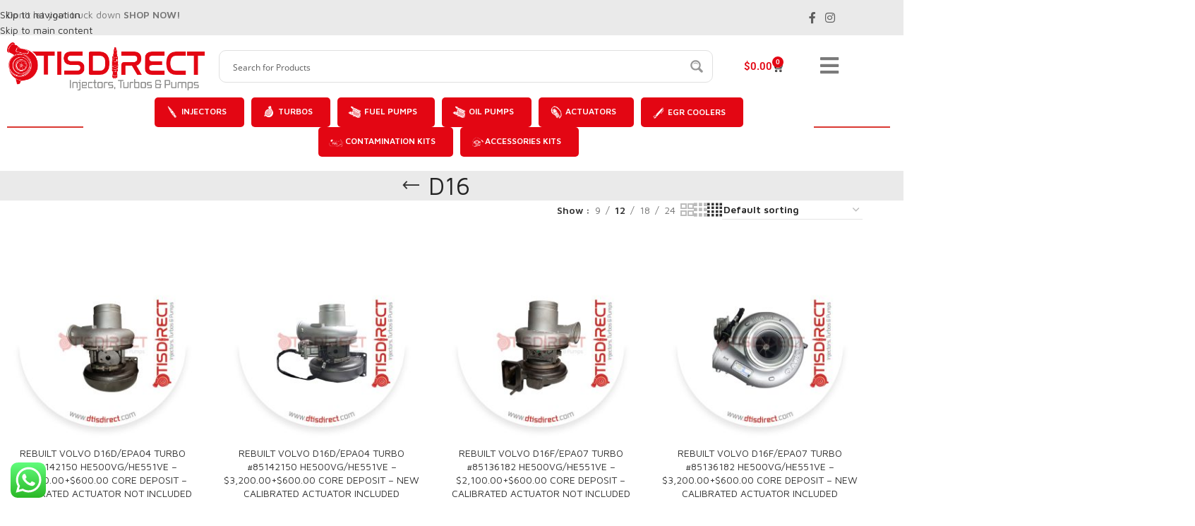

--- FILE ---
content_type: text/html; charset=UTF-8
request_url: https://dtisdirect.com/categoria-producto/volvo-turbos/d16-turbos/
body_size: 426481
content:
<!DOCTYPE html>
<html lang="en-US">
<head>
	<meta charset="UTF-8">
	<link rel="profile" href="https://gmpg.org/xfn/11">
	<link rel="pingback" href="https://dtisdirect.com/xmlrpc.php">

	<meta name='robots' content='index, follow, max-image-preview:large, max-snippet:-1, max-video-preview:-1' />

<!-- Google Tag Manager for WordPress by gtm4wp.com -->
<script data-cfasync="false" data-pagespeed-no-defer>
	var gtm4wp_datalayer_name = "dataLayer";
	var dataLayer = dataLayer || [];
	const gtm4wp_use_sku_instead = 0;
	const gtm4wp_currency = 'USD';
	const gtm4wp_product_per_impression = 10;
	const gtm4wp_clear_ecommerce = false;
	const gtm4wp_datalayer_max_timeout = 2000;
</script>
<!-- End Google Tag Manager for WordPress by gtm4wp.com --><!-- Google tag (gtag.js) consent mode dataLayer added by Site Kit -->
<script type="text/javascript" id="google_gtagjs-js-consent-mode-data-layer">
/* <![CDATA[ */
window.dataLayer = window.dataLayer || [];function gtag(){dataLayer.push(arguments);}
gtag('consent', 'default', {"ad_personalization":"denied","ad_storage":"denied","ad_user_data":"denied","analytics_storage":"denied","functionality_storage":"denied","security_storage":"denied","personalization_storage":"denied","region":["AT","BE","BG","CH","CY","CZ","DE","DK","EE","ES","FI","FR","GB","GR","HR","HU","IE","IS","IT","LI","LT","LU","LV","MT","NL","NO","PL","PT","RO","SE","SI","SK"],"wait_for_update":500});
window._googlesitekitConsentCategoryMap = {"statistics":["analytics_storage"],"marketing":["ad_storage","ad_user_data","ad_personalization"],"functional":["functionality_storage","security_storage"],"preferences":["personalization_storage"]};
window._googlesitekitConsents = {"ad_personalization":"denied","ad_storage":"denied","ad_user_data":"denied","analytics_storage":"denied","functionality_storage":"denied","security_storage":"denied","personalization_storage":"denied","region":["AT","BE","BG","CH","CY","CZ","DE","DK","EE","ES","FI","FR","GB","GR","HR","HU","IE","IS","IT","LI","LT","LU","LV","MT","NL","NO","PL","PT","RO","SE","SI","SK"],"wait_for_update":500};
/* ]]> */
</script>
<!-- End Google tag (gtag.js) consent mode dataLayer added by Site Kit -->

	<!-- This site is optimized with the Yoast SEO Premium plugin v26.8 (Yoast SEO v26.8) - https://yoast.com/product/yoast-seo-premium-wordpress/ -->
	<title>D16 Archives - DTIS DIrect</title>
<link data-rocket-preload as="style" href="https://fonts.googleapis.com/css?family=Maven%20Pro%3A400%2C600&#038;display=swap" rel="preload">
<link href="https://fonts.googleapis.com/css?family=Maven%20Pro%3A400%2C600&#038;display=swap" media="print" onload="this.media=&#039;all&#039;" rel="stylesheet">
<noscript data-wpr-hosted-gf-parameters=""><link rel="stylesheet" href="https://fonts.googleapis.com/css?family=Maven%20Pro%3A400%2C600&#038;display=swap"></noscript>
	<link rel="canonical" href="https://dtisdirect.com/categoria-producto/volvo-turbos/d16-turbos/" />
	<meta property="og:locale" content="en_US" />
	<meta property="og:type" content="article" />
	<meta property="og:title" content="D16 Archives" />
	<meta property="og:url" content="https://dtisdirect.com/categoria-producto/volvo-turbos/d16-turbos/" />
	<meta property="og:site_name" content="DTIS DIrect" />
	<meta name="twitter:card" content="summary_large_image" />
	<script type="application/ld+json" class="yoast-schema-graph">{"@context":"https://schema.org","@graph":[{"@type":"CollectionPage","@id":"https://dtisdirect.com/categoria-producto/volvo-turbos/d16-turbos/","url":"https://dtisdirect.com/categoria-producto/volvo-turbos/d16-turbos/","name":"D16 Archives - DTIS DIrect","isPartOf":{"@id":"https://dtisdirect.com/#website"},"primaryImageOfPage":{"@id":"https://dtisdirect.com/categoria-producto/volvo-turbos/d16-turbos/#primaryimage"},"image":{"@id":"https://dtisdirect.com/categoria-producto/volvo-turbos/d16-turbos/#primaryimage"},"thumbnailUrl":"https://dtisdirect.com/wp-content/uploads/2022/12/85142150-noact.jpg","breadcrumb":{"@id":"https://dtisdirect.com/categoria-producto/volvo-turbos/d16-turbos/#breadcrumb"},"inLanguage":"en-US"},{"@type":"ImageObject","inLanguage":"en-US","@id":"https://dtisdirect.com/categoria-producto/volvo-turbos/d16-turbos/#primaryimage","url":"https://dtisdirect.com/wp-content/uploads/2022/12/85142150-noact.jpg","contentUrl":"https://dtisdirect.com/wp-content/uploads/2022/12/85142150-noact.jpg","width":1080,"height":1080},{"@type":"BreadcrumbList","@id":"https://dtisdirect.com/categoria-producto/volvo-turbos/d16-turbos/#breadcrumb","itemListElement":[{"@type":"ListItem","position":1,"name":"Home","item":"https://dtisdirect.com/"},{"@type":"ListItem","position":2,"name":"VOLVO TURBOS","item":"https://dtisdirect.com/categoria-producto/volvo-turbos/"},{"@type":"ListItem","position":3,"name":"D16"}]},{"@type":"WebSite","@id":"https://dtisdirect.com/#website","url":"https://dtisdirect.com/","name":"DTIS DIrect","description":"","publisher":{"@id":"https://dtisdirect.com/#organization"},"potentialAction":[{"@type":"SearchAction","target":{"@type":"EntryPoint","urlTemplate":"https://dtisdirect.com/?s={search_term_string}"},"query-input":{"@type":"PropertyValueSpecification","valueRequired":true,"valueName":"search_term_string"}}],"inLanguage":"en-US"},{"@type":"Organization","@id":"https://dtisdirect.com/#organization","name":"DTIS DIrect","url":"https://dtisdirect.com/","logo":{"@type":"ImageObject","inLanguage":"en-US","@id":"https://dtisdirect.com/#/schema/logo/image/","url":"https://dtisdirect.com/wp-content/uploads/2023/01/logo-1.png","contentUrl":"https://dtisdirect.com/wp-content/uploads/2023/01/logo-1.png","width":941,"height":229,"caption":"DTIS DIrect"},"image":{"@id":"https://dtisdirect.com/#/schema/logo/image/"},"sameAs":["https://www.facebook.com/dtisdirect","https://www.instagram.com/dtisdirect/"]}]}</script>
	<!-- / Yoast SEO Premium plugin. -->


<link rel='dns-prefetch' href='//www.googletagmanager.com' />
<link rel='dns-prefetch' href='//capi-automation.s3.us-east-2.amazonaws.com' />
<link rel='dns-prefetch' href='//use.typekit.net' />
<link rel='dns-prefetch' href='//fonts.googleapis.com' />
<link href='https://fonts.gstatic.com' crossorigin rel='preconnect' />
<link rel="alternate" type="application/rss+xml" title="DTIS DIrect &raquo; Feed" href="https://dtisdirect.com/feed/" />
<link rel="alternate" type="application/rss+xml" title="DTIS DIrect &raquo; Comments Feed" href="https://dtisdirect.com/comments/feed/" />
<link rel="alternate" type="application/rss+xml" title="DTIS DIrect &raquo; D16 Category Feed" href="https://dtisdirect.com/categoria-producto/volvo-turbos/d16-turbos/feed/" />
<style id='wp-img-auto-sizes-contain-inline-css' type='text/css'>
img:is([sizes=auto i],[sizes^="auto," i]){contain-intrinsic-size:3000px 1500px}
/*# sourceURL=wp-img-auto-sizes-contain-inline-css */
</style>
<link rel='stylesheet' id='ht_ctc_main_css-css' href='https://dtisdirect.com/wp-content/plugins/click-to-chat-for-whatsapp/new/inc/assets/css/main.css?ver=4.36' type='text/css' media='all' />
<link rel='stylesheet' id='wp-block-library-css' href='https://dtisdirect.com/wp-includes/css/dist/block-library/style.min.css?ver=8193e1d6484d78aa02e784e2f773e12b' type='text/css' media='all' />
<style id='safe-svg-svg-icon-style-inline-css' type='text/css'>
.safe-svg-cover{text-align:center}.safe-svg-cover .safe-svg-inside{display:inline-block;max-width:100%}.safe-svg-cover svg{fill:currentColor;height:100%;max-height:100%;max-width:100%;width:100%}

/*# sourceURL=https://dtisdirect.com/wp-content/plugins/safe-svg/dist/safe-svg-block-frontend.css */
</style>
<style id='global-styles-inline-css' type='text/css'>
:root{--wp--preset--aspect-ratio--square: 1;--wp--preset--aspect-ratio--4-3: 4/3;--wp--preset--aspect-ratio--3-4: 3/4;--wp--preset--aspect-ratio--3-2: 3/2;--wp--preset--aspect-ratio--2-3: 2/3;--wp--preset--aspect-ratio--16-9: 16/9;--wp--preset--aspect-ratio--9-16: 9/16;--wp--preset--color--black: #000000;--wp--preset--color--cyan-bluish-gray: #abb8c3;--wp--preset--color--white: #ffffff;--wp--preset--color--pale-pink: #f78da7;--wp--preset--color--vivid-red: #cf2e2e;--wp--preset--color--luminous-vivid-orange: #ff6900;--wp--preset--color--luminous-vivid-amber: #fcb900;--wp--preset--color--light-green-cyan: #7bdcb5;--wp--preset--color--vivid-green-cyan: #00d084;--wp--preset--color--pale-cyan-blue: #8ed1fc;--wp--preset--color--vivid-cyan-blue: #0693e3;--wp--preset--color--vivid-purple: #9b51e0;--wp--preset--gradient--vivid-cyan-blue-to-vivid-purple: linear-gradient(135deg,rgb(6,147,227) 0%,rgb(155,81,224) 100%);--wp--preset--gradient--light-green-cyan-to-vivid-green-cyan: linear-gradient(135deg,rgb(122,220,180) 0%,rgb(0,208,130) 100%);--wp--preset--gradient--luminous-vivid-amber-to-luminous-vivid-orange: linear-gradient(135deg,rgb(252,185,0) 0%,rgb(255,105,0) 100%);--wp--preset--gradient--luminous-vivid-orange-to-vivid-red: linear-gradient(135deg,rgb(255,105,0) 0%,rgb(207,46,46) 100%);--wp--preset--gradient--very-light-gray-to-cyan-bluish-gray: linear-gradient(135deg,rgb(238,238,238) 0%,rgb(169,184,195) 100%);--wp--preset--gradient--cool-to-warm-spectrum: linear-gradient(135deg,rgb(74,234,220) 0%,rgb(151,120,209) 20%,rgb(207,42,186) 40%,rgb(238,44,130) 60%,rgb(251,105,98) 80%,rgb(254,248,76) 100%);--wp--preset--gradient--blush-light-purple: linear-gradient(135deg,rgb(255,206,236) 0%,rgb(152,150,240) 100%);--wp--preset--gradient--blush-bordeaux: linear-gradient(135deg,rgb(254,205,165) 0%,rgb(254,45,45) 50%,rgb(107,0,62) 100%);--wp--preset--gradient--luminous-dusk: linear-gradient(135deg,rgb(255,203,112) 0%,rgb(199,81,192) 50%,rgb(65,88,208) 100%);--wp--preset--gradient--pale-ocean: linear-gradient(135deg,rgb(255,245,203) 0%,rgb(182,227,212) 50%,rgb(51,167,181) 100%);--wp--preset--gradient--electric-grass: linear-gradient(135deg,rgb(202,248,128) 0%,rgb(113,206,126) 100%);--wp--preset--gradient--midnight: linear-gradient(135deg,rgb(2,3,129) 0%,rgb(40,116,252) 100%);--wp--preset--font-size--small: 13px;--wp--preset--font-size--medium: 20px;--wp--preset--font-size--large: 36px;--wp--preset--font-size--x-large: 42px;--wp--preset--spacing--20: 0.44rem;--wp--preset--spacing--30: 0.67rem;--wp--preset--spacing--40: 1rem;--wp--preset--spacing--50: 1.5rem;--wp--preset--spacing--60: 2.25rem;--wp--preset--spacing--70: 3.38rem;--wp--preset--spacing--80: 5.06rem;--wp--preset--shadow--natural: 6px 6px 9px rgba(0, 0, 0, 0.2);--wp--preset--shadow--deep: 12px 12px 50px rgba(0, 0, 0, 0.4);--wp--preset--shadow--sharp: 6px 6px 0px rgba(0, 0, 0, 0.2);--wp--preset--shadow--outlined: 6px 6px 0px -3px rgb(255, 255, 255), 6px 6px rgb(0, 0, 0);--wp--preset--shadow--crisp: 6px 6px 0px rgb(0, 0, 0);}:where(body) { margin: 0; }.wp-site-blocks > .alignleft { float: left; margin-right: 2em; }.wp-site-blocks > .alignright { float: right; margin-left: 2em; }.wp-site-blocks > .aligncenter { justify-content: center; margin-left: auto; margin-right: auto; }:where(.is-layout-flex){gap: 0.5em;}:where(.is-layout-grid){gap: 0.5em;}.is-layout-flow > .alignleft{float: left;margin-inline-start: 0;margin-inline-end: 2em;}.is-layout-flow > .alignright{float: right;margin-inline-start: 2em;margin-inline-end: 0;}.is-layout-flow > .aligncenter{margin-left: auto !important;margin-right: auto !important;}.is-layout-constrained > .alignleft{float: left;margin-inline-start: 0;margin-inline-end: 2em;}.is-layout-constrained > .alignright{float: right;margin-inline-start: 2em;margin-inline-end: 0;}.is-layout-constrained > .aligncenter{margin-left: auto !important;margin-right: auto !important;}.is-layout-constrained > :where(:not(.alignleft):not(.alignright):not(.alignfull)){margin-left: auto !important;margin-right: auto !important;}body .is-layout-flex{display: flex;}.is-layout-flex{flex-wrap: wrap;align-items: center;}.is-layout-flex > :is(*, div){margin: 0;}body .is-layout-grid{display: grid;}.is-layout-grid > :is(*, div){margin: 0;}body{padding-top: 0px;padding-right: 0px;padding-bottom: 0px;padding-left: 0px;}a:where(:not(.wp-element-button)){text-decoration: none;}:root :where(.wp-element-button, .wp-block-button__link){background-color: #32373c;border-width: 0;color: #fff;font-family: inherit;font-size: inherit;font-style: inherit;font-weight: inherit;letter-spacing: inherit;line-height: inherit;padding-top: calc(0.667em + 2px);padding-right: calc(1.333em + 2px);padding-bottom: calc(0.667em + 2px);padding-left: calc(1.333em + 2px);text-decoration: none;text-transform: inherit;}.has-black-color{color: var(--wp--preset--color--black) !important;}.has-cyan-bluish-gray-color{color: var(--wp--preset--color--cyan-bluish-gray) !important;}.has-white-color{color: var(--wp--preset--color--white) !important;}.has-pale-pink-color{color: var(--wp--preset--color--pale-pink) !important;}.has-vivid-red-color{color: var(--wp--preset--color--vivid-red) !important;}.has-luminous-vivid-orange-color{color: var(--wp--preset--color--luminous-vivid-orange) !important;}.has-luminous-vivid-amber-color{color: var(--wp--preset--color--luminous-vivid-amber) !important;}.has-light-green-cyan-color{color: var(--wp--preset--color--light-green-cyan) !important;}.has-vivid-green-cyan-color{color: var(--wp--preset--color--vivid-green-cyan) !important;}.has-pale-cyan-blue-color{color: var(--wp--preset--color--pale-cyan-blue) !important;}.has-vivid-cyan-blue-color{color: var(--wp--preset--color--vivid-cyan-blue) !important;}.has-vivid-purple-color{color: var(--wp--preset--color--vivid-purple) !important;}.has-black-background-color{background-color: var(--wp--preset--color--black) !important;}.has-cyan-bluish-gray-background-color{background-color: var(--wp--preset--color--cyan-bluish-gray) !important;}.has-white-background-color{background-color: var(--wp--preset--color--white) !important;}.has-pale-pink-background-color{background-color: var(--wp--preset--color--pale-pink) !important;}.has-vivid-red-background-color{background-color: var(--wp--preset--color--vivid-red) !important;}.has-luminous-vivid-orange-background-color{background-color: var(--wp--preset--color--luminous-vivid-orange) !important;}.has-luminous-vivid-amber-background-color{background-color: var(--wp--preset--color--luminous-vivid-amber) !important;}.has-light-green-cyan-background-color{background-color: var(--wp--preset--color--light-green-cyan) !important;}.has-vivid-green-cyan-background-color{background-color: var(--wp--preset--color--vivid-green-cyan) !important;}.has-pale-cyan-blue-background-color{background-color: var(--wp--preset--color--pale-cyan-blue) !important;}.has-vivid-cyan-blue-background-color{background-color: var(--wp--preset--color--vivid-cyan-blue) !important;}.has-vivid-purple-background-color{background-color: var(--wp--preset--color--vivid-purple) !important;}.has-black-border-color{border-color: var(--wp--preset--color--black) !important;}.has-cyan-bluish-gray-border-color{border-color: var(--wp--preset--color--cyan-bluish-gray) !important;}.has-white-border-color{border-color: var(--wp--preset--color--white) !important;}.has-pale-pink-border-color{border-color: var(--wp--preset--color--pale-pink) !important;}.has-vivid-red-border-color{border-color: var(--wp--preset--color--vivid-red) !important;}.has-luminous-vivid-orange-border-color{border-color: var(--wp--preset--color--luminous-vivid-orange) !important;}.has-luminous-vivid-amber-border-color{border-color: var(--wp--preset--color--luminous-vivid-amber) !important;}.has-light-green-cyan-border-color{border-color: var(--wp--preset--color--light-green-cyan) !important;}.has-vivid-green-cyan-border-color{border-color: var(--wp--preset--color--vivid-green-cyan) !important;}.has-pale-cyan-blue-border-color{border-color: var(--wp--preset--color--pale-cyan-blue) !important;}.has-vivid-cyan-blue-border-color{border-color: var(--wp--preset--color--vivid-cyan-blue) !important;}.has-vivid-purple-border-color{border-color: var(--wp--preset--color--vivid-purple) !important;}.has-vivid-cyan-blue-to-vivid-purple-gradient-background{background: var(--wp--preset--gradient--vivid-cyan-blue-to-vivid-purple) !important;}.has-light-green-cyan-to-vivid-green-cyan-gradient-background{background: var(--wp--preset--gradient--light-green-cyan-to-vivid-green-cyan) !important;}.has-luminous-vivid-amber-to-luminous-vivid-orange-gradient-background{background: var(--wp--preset--gradient--luminous-vivid-amber-to-luminous-vivid-orange) !important;}.has-luminous-vivid-orange-to-vivid-red-gradient-background{background: var(--wp--preset--gradient--luminous-vivid-orange-to-vivid-red) !important;}.has-very-light-gray-to-cyan-bluish-gray-gradient-background{background: var(--wp--preset--gradient--very-light-gray-to-cyan-bluish-gray) !important;}.has-cool-to-warm-spectrum-gradient-background{background: var(--wp--preset--gradient--cool-to-warm-spectrum) !important;}.has-blush-light-purple-gradient-background{background: var(--wp--preset--gradient--blush-light-purple) !important;}.has-blush-bordeaux-gradient-background{background: var(--wp--preset--gradient--blush-bordeaux) !important;}.has-luminous-dusk-gradient-background{background: var(--wp--preset--gradient--luminous-dusk) !important;}.has-pale-ocean-gradient-background{background: var(--wp--preset--gradient--pale-ocean) !important;}.has-electric-grass-gradient-background{background: var(--wp--preset--gradient--electric-grass) !important;}.has-midnight-gradient-background{background: var(--wp--preset--gradient--midnight) !important;}.has-small-font-size{font-size: var(--wp--preset--font-size--small) !important;}.has-medium-font-size{font-size: var(--wp--preset--font-size--medium) !important;}.has-large-font-size{font-size: var(--wp--preset--font-size--large) !important;}.has-x-large-font-size{font-size: var(--wp--preset--font-size--x-large) !important;}
:where(.wp-block-post-template.is-layout-flex){gap: 1.25em;}:where(.wp-block-post-template.is-layout-grid){gap: 1.25em;}
:where(.wp-block-term-template.is-layout-flex){gap: 1.25em;}:where(.wp-block-term-template.is-layout-grid){gap: 1.25em;}
:where(.wp-block-columns.is-layout-flex){gap: 2em;}:where(.wp-block-columns.is-layout-grid){gap: 2em;}
:root :where(.wp-block-pullquote){font-size: 1.5em;line-height: 1.6;}
/*# sourceURL=global-styles-inline-css */
</style>
<style id='woocommerce-inline-inline-css' type='text/css'>
.woocommerce form .form-row .required { visibility: visible; }
/*# sourceURL=woocommerce-inline-inline-css */
</style>
<link rel='stylesheet' id='wt-smart-coupon-for-woo-css' href='https://dtisdirect.com/wp-content/plugins/wt-smart-coupons-for-woocommerce/public/css/wt-smart-coupon-public.css?ver=2.2.7' type='text/css' media='all' />
<link rel='stylesheet' id='elementor-frontend-css' href='https://dtisdirect.com/wp-content/plugins/elementor/assets/css/frontend.min.css?ver=3.34.2' type='text/css' media='all' />
<link rel='stylesheet' id='widget-heading-css' href='https://dtisdirect.com/wp-content/plugins/elementor/assets/css/widget-heading.min.css?ver=3.34.2' type='text/css' media='all' />
<link rel='stylesheet' id='e-popup-css' href='https://dtisdirect.com/wp-content/plugins/elementor-pro/assets/css/conditionals/popup.min.css?ver=3.34.2' type='text/css' media='all' />
<link rel='stylesheet' id='widget-image-css' href='https://dtisdirect.com/wp-content/plugins/elementor/assets/css/widget-image.min.css?ver=3.34.2' type='text/css' media='all' />
<link rel='stylesheet' id='widget-woocommerce-menu-cart-css' href='https://dtisdirect.com/wp-content/plugins/elementor-pro/assets/css/widget-woocommerce-menu-cart.min.css?ver=3.34.2' type='text/css' media='all' />
<link rel='stylesheet' id='widget-divider-css' href='https://dtisdirect.com/wp-content/plugins/elementor/assets/css/widget-divider.min.css?ver=3.34.2' type='text/css' media='all' />
<link rel='stylesheet' id='elementor-icons-css' href='https://dtisdirect.com/wp-content/plugins/elementor/assets/lib/eicons/css/elementor-icons.min.css?ver=5.46.0' type='text/css' media='all' />
<link rel='stylesheet' id='elementor-post-8-css' href='https://dtisdirect.com/wp-content/uploads/elementor/css/post-8.css?ver=1769192630' type='text/css' media='all' />
<link rel='stylesheet' id='uael-frontend-css' href='https://dtisdirect.com/wp-content/plugins/ultimate-elementor/assets/min-css/uael-frontend.min.css?ver=1.42.3' type='text/css' media='all' />
<link rel='stylesheet' id='wpforms-classic-full-css' href='https://dtisdirect.com/wp-content/plugins/wpforms/assets/css/frontend/classic/wpforms-full.min.css?ver=1.9.8.7' type='text/css' media='all' />
<link rel='stylesheet' id='uael-teammember-social-icons-css' href='https://dtisdirect.com/wp-content/plugins/elementor/assets/css/widget-social-icons.min.css?ver=3.24.0' type='text/css' media='all' />
<link rel='stylesheet' id='uael-social-share-icons-brands-css' href='https://dtisdirect.com/wp-content/plugins/elementor/assets/lib/font-awesome/css/brands.css?ver=5.15.3' type='text/css' media='all' />
<link rel='stylesheet' id='uael-social-share-icons-fontawesome-css' href='https://dtisdirect.com/wp-content/plugins/elementor/assets/lib/font-awesome/css/fontawesome.css?ver=5.15.3' type='text/css' media='all' />
<link rel='stylesheet' id='uael-nav-menu-icons-css' href='https://dtisdirect.com/wp-content/plugins/elementor/assets/lib/font-awesome/css/solid.css?ver=5.15.3' type='text/css' media='all' />
<link rel='stylesheet' id='elementor-post-5803-css' href='https://dtisdirect.com/wp-content/uploads/elementor/css/post-5803.css?ver=1769192630' type='text/css' media='all' />
<link rel='stylesheet' id='elementor-post-78-css' href='https://dtisdirect.com/wp-content/uploads/elementor/css/post-78.css?ver=1769192631' type='text/css' media='all' />
<link rel='stylesheet' id='woocommerce-advanced-product-labels-css' href='https://dtisdirect.com/wp-content/plugins/woocommerce-advanced-product-labels/assets/front-end/css/woocommerce-advanced-product-labels.min.css?ver=1.3.3' type='text/css' media='all' />
<link rel='stylesheet' id='photoswipe-css' href='https://dtisdirect.com/wp-content/plugins/woocommerce/assets/css/photoswipe/photoswipe.min.css?ver=10.4.3' type='text/css' media='all' />
<link rel='stylesheet' id='photoswipe-default-skin-css' href='https://dtisdirect.com/wp-content/plugins/woocommerce/assets/css/photoswipe/default-skin/default-skin.min.css?ver=10.4.3' type='text/css' media='all' />
<link rel='stylesheet' id='yith_wapo_front-css' href='https://dtisdirect.com/wp-content/plugins/yith-woocommerce-advanced-product-options-premium/assets/css/front.css?ver=4.19.1' type='text/css' media='all' />
<style id='yith_wapo_front-inline-css' type='text/css'>
:root{--yith-wapo-required-option-color:#AF2323;--yith-wapo-checkbox-style:50%;--yith-wapo-color-swatch-style:50%;--yith-wapo-label-font-size:16px;--yith-wapo-description-font-size:12px;--yith-wapo-color-swatch-size:40px;--yith-wapo-block-padding:0px 0px 0px 0px ;--yith-wapo-block-background-color:#ffffff;--yith-wapo-accent-color-color:#03bfac;--yith-wapo-form-border-color-color:#7a7a7a;--yith-wapo-price-box-colors-text:#474747;--yith-wapo-price-box-colors-background:#ffffff;--yith-wapo-uploads-file-colors-background:#f3f3f3;--yith-wapo-uploads-file-colors-border:#c4c4c4;--yith-wapo-tooltip-colors-text:#ffffff;--yith-wapo-tooltip-colors-background:#03bfac;}
/*# sourceURL=yith_wapo_front-inline-css */
</style>
<link rel='stylesheet' id='yith_wapo_jquery-ui-css' href='https://dtisdirect.com/wp-content/plugins/yith-woocommerce-advanced-product-options-premium/assets/css/jquery/jquery-ui-1.13.2.css?ver=4.19.1' type='text/css' media='all' />
<link rel='stylesheet' id='dashicons-css' href='https://dtisdirect.com/wp-includes/css/dashicons.min.css?ver=8193e1d6484d78aa02e784e2f773e12b' type='text/css' media='all' />
<style id='dashicons-inline-css' type='text/css'>
[data-font="Dashicons"]:before {font-family: 'Dashicons' !important;content: attr(data-icon) !important;speak: none !important;font-weight: normal !important;font-variant: normal !important;text-transform: none !important;line-height: 1 !important;font-style: normal !important;-webkit-font-smoothing: antialiased !important;-moz-osx-font-smoothing: grayscale !important;}
/*# sourceURL=dashicons-inline-css */
</style>
<link rel='stylesheet' id='yith-plugin-fw-icon-font-css' href='https://dtisdirect.com/wp-content/plugins/yith-woocommerce-advanced-product-options-premium/plugin-fw/assets/css/yith-icon.css?ver=4.6.2' type='text/css' media='all' />
<link rel='stylesheet' id='wp-color-picker-css' href='https://dtisdirect.com/wp-admin/css/color-picker.min.css?ver=8193e1d6484d78aa02e784e2f773e12b' type='text/css' media='all' />
<link rel='stylesheet' id='eael-general-css' href='https://dtisdirect.com/wp-content/plugins/essential-addons-for-elementor-lite/assets/front-end/css/view/general.min.css?ver=6.5.8' type='text/css' media='all' />
<link rel='stylesheet' id='woodmart-typekit-wzg4nga-css' href='https://use.typekit.net/wzg4nga.css?ver=8.3.9' type='text/css' media='all' />
<link rel='stylesheet' id='wd-style-base-css' href='https://dtisdirect.com/wp-content/themes/woodmart/css/parts/base.min.css?ver=8.3.9' type='text/css' media='all' />
<link rel='stylesheet' id='wd-helpers-wpb-elem-css' href='https://dtisdirect.com/wp-content/themes/woodmart/css/parts/helpers-wpb-elem.min.css?ver=8.3.9' type='text/css' media='all' />
<link rel='stylesheet' id='wd-revolution-slider-css' href='https://dtisdirect.com/wp-content/themes/woodmart/css/parts/int-rev-slider.min.css?ver=8.3.9' type='text/css' media='all' />
<link rel='stylesheet' id='wd-woo-paypal-payments-css' href='https://dtisdirect.com/wp-content/themes/woodmart/css/parts/int-woo-paypal-payments.min.css?ver=8.3.9' type='text/css' media='all' />
<link rel='stylesheet' id='wd-elementor-base-css' href='https://dtisdirect.com/wp-content/themes/woodmart/css/parts/int-elem-base.min.css?ver=8.3.9' type='text/css' media='all' />
<link rel='stylesheet' id='wd-elementor-pro-base-css' href='https://dtisdirect.com/wp-content/themes/woodmart/css/parts/int-elementor-pro.min.css?ver=8.3.9' type='text/css' media='all' />
<link rel='stylesheet' id='wd-woocommerce-base-css' href='https://dtisdirect.com/wp-content/themes/woodmart/css/parts/woocommerce-base.min.css?ver=8.3.9' type='text/css' media='all' />
<link rel='stylesheet' id='wd-mod-star-rating-css' href='https://dtisdirect.com/wp-content/themes/woodmart/css/parts/mod-star-rating.min.css?ver=8.3.9' type='text/css' media='all' />
<link rel='stylesheet' id='wd-woocommerce-block-notices-css' href='https://dtisdirect.com/wp-content/themes/woodmart/css/parts/woo-mod-block-notices.min.css?ver=8.3.9' type='text/css' media='all' />
<link rel='stylesheet' id='wd-widget-active-filters-css' href='https://dtisdirect.com/wp-content/themes/woodmart/css/parts/woo-widget-active-filters.min.css?ver=8.3.9' type='text/css' media='all' />
<link rel='stylesheet' id='wd-woo-shop-predefined-css' href='https://dtisdirect.com/wp-content/themes/woodmart/css/parts/woo-shop-predefined.min.css?ver=8.3.9' type='text/css' media='all' />
<link rel='stylesheet' id='wd-woo-shop-el-products-per-page-css' href='https://dtisdirect.com/wp-content/themes/woodmart/css/parts/woo-shop-el-products-per-page.min.css?ver=8.3.9' type='text/css' media='all' />
<link rel='stylesheet' id='wd-woo-shop-page-title-css' href='https://dtisdirect.com/wp-content/themes/woodmart/css/parts/woo-shop-page-title.min.css?ver=8.3.9' type='text/css' media='all' />
<link rel='stylesheet' id='wd-woo-mod-shop-loop-head-css' href='https://dtisdirect.com/wp-content/themes/woodmart/css/parts/woo-mod-shop-loop-head.min.css?ver=8.3.9' type='text/css' media='all' />
<link rel='stylesheet' id='wd-woo-shop-el-order-by-css' href='https://dtisdirect.com/wp-content/themes/woodmart/css/parts/woo-shop-el-order-by.min.css?ver=8.3.9' type='text/css' media='all' />
<link rel='stylesheet' id='wd-woo-shop-el-products-view-css' href='https://dtisdirect.com/wp-content/themes/woodmart/css/parts/woo-shop-el-products-view.min.css?ver=8.3.9' type='text/css' media='all' />
<link rel='stylesheet' id='wd-wp-blocks-css' href='https://dtisdirect.com/wp-content/themes/woodmart/css/parts/wp-blocks.min.css?ver=8.3.9' type='text/css' media='all' />

<link rel='stylesheet' id='elementor-gf-local-roboto-css' href='https://dtisdirect.com/wp-content/uploads/elementor/google-fonts/css/roboto.css?ver=1742266517' type='text/css' media='all' />
<link rel='stylesheet' id='elementor-gf-local-robotoslab-css' href='https://dtisdirect.com/wp-content/uploads/elementor/google-fonts/css/robotoslab.css?ver=1742266524' type='text/css' media='all' />
<link rel='stylesheet' id='elementor-gf-local-rubik-css' href='https://dtisdirect.com/wp-content/uploads/elementor/google-fonts/css/rubik.css?ver=1742266532' type='text/css' media='all' />
<link rel='stylesheet' id='elementor-icons-shared-0-css' href='https://dtisdirect.com/wp-content/plugins/elementor/assets/lib/font-awesome/css/fontawesome.min.css?ver=5.15.3' type='text/css' media='all' />
<link rel='stylesheet' id='elementor-icons-fa-solid-css' href='https://dtisdirect.com/wp-content/plugins/elementor/assets/lib/font-awesome/css/solid.min.css?ver=5.15.3' type='text/css' media='all' />
<script type="text/template" id="tmpl-variation-template">
	<div class="woocommerce-variation-description">{{{ data.variation.variation_description }}}</div>
	<div class="woocommerce-variation-price">{{{ data.variation.price_html }}}</div>
	<div class="woocommerce-variation-availability">{{{ data.variation.availability_html }}}</div>
</script>
<script type="text/template" id="tmpl-unavailable-variation-template">
	<p role="alert">Sorry, this product is unavailable. Please choose a different combination.</p>
</script>
<script type="text/javascript" src="https://dtisdirect.com/wp-includes/js/jquery/jquery.min.js?ver=3.7.1" id="jquery-core-js"></script>
<script type="text/javascript" src="https://dtisdirect.com/wp-includes/js/jquery/jquery-migrate.min.js?ver=3.4.1" id="jquery-migrate-js"></script>
<script type="text/javascript" id="woocommerce-google-analytics-integration-gtag-js-after">
/* <![CDATA[ */
/* Google Analytics for WooCommerce (gtag.js) */
					window.dataLayer = window.dataLayer || [];
					function gtag(){dataLayer.push(arguments);}
					// Set up default consent state.
					for ( const mode of [{"analytics_storage":"denied","ad_storage":"denied","ad_user_data":"denied","ad_personalization":"denied","region":["AT","BE","BG","HR","CY","CZ","DK","EE","FI","FR","DE","GR","HU","IS","IE","IT","LV","LI","LT","LU","MT","NL","NO","PL","PT","RO","SK","SI","ES","SE","GB","CH"]}] || [] ) {
						gtag( "consent", "default", { "wait_for_update": 500, ...mode } );
					}
					gtag("js", new Date());
					gtag("set", "developer_id.dOGY3NW", true);
					gtag("config", "G-7VSF8LBFVK", {"track_404":true,"allow_google_signals":true,"logged_in":false,"linker":{"domains":[],"allow_incoming":false},"custom_map":{"dimension1":"logged_in"}});
//# sourceURL=woocommerce-google-analytics-integration-gtag-js-after
/* ]]> */
</script>
<script type="text/javascript" src="https://dtisdirect.com/wp-content/plugins/woocommerce/assets/js/jquery-blockui/jquery.blockUI.min.js?ver=2.7.0-wc.10.4.3" id="wc-jquery-blockui-js" data-wp-strategy="defer"></script>
<script type="text/javascript" id="wc-add-to-cart-js-extra">
/* <![CDATA[ */
var wc_add_to_cart_params = {"ajax_url":"/wp-admin/admin-ajax.php","wc_ajax_url":"/?wc-ajax=%%endpoint%%","i18n_view_cart":"View cart","cart_url":"https://dtisdirect.com/cart/","is_cart":"","cart_redirect_after_add":"no"};
//# sourceURL=wc-add-to-cart-js-extra
/* ]]> */
</script>
<script type="text/javascript" src="https://dtisdirect.com/wp-content/plugins/woocommerce/assets/js/frontend/add-to-cart.min.js?ver=10.4.3" id="wc-add-to-cart-js" defer="defer" data-wp-strategy="defer"></script>
<script type="text/javascript" src="https://dtisdirect.com/wp-content/plugins/woocommerce/assets/js/js-cookie/js.cookie.min.js?ver=2.1.4-wc.10.4.3" id="wc-js-cookie-js" defer="defer" data-wp-strategy="defer"></script>
<script type="text/javascript" id="woocommerce-js-extra">
/* <![CDATA[ */
var woocommerce_params = {"ajax_url":"/wp-admin/admin-ajax.php","wc_ajax_url":"/?wc-ajax=%%endpoint%%","i18n_password_show":"Show password","i18n_password_hide":"Hide password"};
//# sourceURL=woocommerce-js-extra
/* ]]> */
</script>
<script type="text/javascript" src="https://dtisdirect.com/wp-content/plugins/woocommerce/assets/js/frontend/woocommerce.min.js?ver=10.4.3" id="woocommerce-js" defer="defer" data-wp-strategy="defer"></script>
<script type="text/javascript" id="wt-smart-coupon-for-woo-js-extra">
/* <![CDATA[ */
var WTSmartCouponOBJ = {"ajaxurl":"https://dtisdirect.com/wp-admin/admin-ajax.php","wc_ajax_url":"https://dtisdirect.com/?wc-ajax=","nonces":{"public":"c14b4e67cc","apply_coupon":"e93858a65e"},"labels":{"please_wait":"Please wait...","choose_variation":"Please choose a variation","error":"Error !!!"},"shipping_method":[],"payment_method":"","is_cart":""};
//# sourceURL=wt-smart-coupon-for-woo-js-extra
/* ]]> */
</script>
<script type="text/javascript" src="https://dtisdirect.com/wp-content/plugins/wt-smart-coupons-for-woocommerce/public/js/wt-smart-coupon-public.js?ver=2.2.7" id="wt-smart-coupon-for-woo-js"></script>
<script type="text/javascript" src="https://dtisdirect.com/wp-includes/js/underscore.min.js?ver=1.13.7" id="underscore-js"></script>
<script type="text/javascript" id="wp-util-js-extra">
/* <![CDATA[ */
var _wpUtilSettings = {"ajax":{"url":"/wp-admin/admin-ajax.php"}};
//# sourceURL=wp-util-js-extra
/* ]]> */
</script>
<script type="text/javascript" src="https://dtisdirect.com/wp-includes/js/wp-util.min.js?ver=8193e1d6484d78aa02e784e2f773e12b" id="wp-util-js"></script>

<!-- Google tag (gtag.js) snippet added by Site Kit -->
<!-- Google Analytics snippet added by Site Kit -->
<!-- Google Ads snippet added by Site Kit -->
<script type="text/javascript" src="https://www.googletagmanager.com/gtag/js?id=GT-55VS4N6" id="google_gtagjs-js" async></script>
<script type="text/javascript" id="google_gtagjs-js-after">
/* <![CDATA[ */
window.dataLayer = window.dataLayer || [];function gtag(){dataLayer.push(arguments);}
gtag("set","linker",{"domains":["dtisdirect.com"]});
gtag("js", new Date());
gtag("set", "developer_id.dZTNiMT", true);
gtag("config", "GT-55VS4N6");
gtag("config", "AW-11211074518");
//# sourceURL=google_gtagjs-js-after
/* ]]> */
</script>
<script type="text/javascript" src="https://dtisdirect.com/wp-content/themes/woodmart/js/libs/device.min.js?ver=8.3.9" id="wd-device-library-js"></script>
<script type="text/javascript" src="https://dtisdirect.com/wp-content/themes/woodmart/js/scripts/global/scrollBar.min.js?ver=8.3.9" id="wd-scrollbar-js"></script>
<link rel="https://api.w.org/" href="https://dtisdirect.com/wp-json/" /><link rel="alternate" title="JSON" type="application/json" href="https://dtisdirect.com/wp-json/wp/v2/product_cat/253" /><link rel="EditURI" type="application/rsd+xml" title="RSD" href="https://dtisdirect.com/xmlrpc.php?rsd" />
<meta name="generator" content="Site Kit by Google 1.170.0" />
<!-- Google Tag Manager for WordPress by gtm4wp.com -->
<!-- GTM Container placement set to automatic -->
<script data-cfasync="false" data-pagespeed-no-defer>
	var dataLayer_content = {"pagePostType":"product","pagePostType2":"tax-product","pageCategory":[],"customerTotalOrders":0,"customerTotalOrderValue":0,"customerFirstName":"","customerLastName":"","customerBillingFirstName":"","customerBillingLastName":"","customerBillingCompany":"","customerBillingAddress1":"","customerBillingAddress2":"","customerBillingCity":"","customerBillingState":"","customerBillingPostcode":"","customerBillingCountry":"","customerBillingEmail":"","customerBillingEmailHash":"","customerBillingPhone":"","customerShippingFirstName":"","customerShippingLastName":"","customerShippingCompany":"","customerShippingAddress1":"","customerShippingAddress2":"","customerShippingCity":"","customerShippingState":"","customerShippingPostcode":"","customerShippingCountry":""};
	dataLayer.push( dataLayer_content );
</script>
<script data-cfasync="false" data-pagespeed-no-defer>
(function(w,d,s,l,i){w[l]=w[l]||[];w[l].push({'gtm.start':
new Date().getTime(),event:'gtm.js'});var f=d.getElementsByTagName(s)[0],
j=d.createElement(s),dl=l!='dataLayer'?'&l='+l:'';j.async=true;j.src=
'//www.googletagmanager.com/gtm.js?id='+i+dl;f.parentNode.insertBefore(j,f);
})(window,document,'script','dataLayer','GTM-MMX9QN2');
</script>
<!-- End Google Tag Manager for WordPress by gtm4wp.com --><!-- Google site verification - Google for WooCommerce -->
<meta name="google-site-verification" content="6W0y41Y_b3469cRSpw6PtRtgr8trbI93IYH8ev-2GmY" />
					<meta name="viewport" content="width=device-width, initial-scale=1.0, maximum-scale=1.0, user-scalable=no">
										<noscript><style>.woocommerce-product-gallery{ opacity: 1 !important; }</style></noscript>
	<meta name="generator" content="Elementor 3.34.2; features: additional_custom_breakpoints; settings: css_print_method-external, google_font-enabled, font_display-swap">
			<script  type="text/javascript">
				!function(f,b,e,v,n,t,s){if(f.fbq)return;n=f.fbq=function(){n.callMethod?
					n.callMethod.apply(n,arguments):n.queue.push(arguments)};if(!f._fbq)f._fbq=n;
					n.push=n;n.loaded=!0;n.version='2.0';n.queue=[];t=b.createElement(e);t.async=!0;
					t.src=v;s=b.getElementsByTagName(e)[0];s.parentNode.insertBefore(t,s)}(window,
					document,'script','https://connect.facebook.net/en_US/fbevents.js');
			</script>
			<!-- WooCommerce Facebook Integration Begin -->
			<script  type="text/javascript">

				fbq('init', '926678611957044', {}, {
    "agent": "woocommerce_0-10.4.3-3.5.15"
});

				document.addEventListener( 'DOMContentLoaded', function() {
					// Insert placeholder for events injected when a product is added to the cart through AJAX.
					document.body.insertAdjacentHTML( 'beforeend', '<div class=\"wc-facebook-pixel-event-placeholder\"></div>' );
				}, false );

			</script>
			<!-- WooCommerce Facebook Integration End -->
						<style>
				.e-con.e-parent:nth-of-type(n+4):not(.e-lazyloaded):not(.e-no-lazyload),
				.e-con.e-parent:nth-of-type(n+4):not(.e-lazyloaded):not(.e-no-lazyload) * {
					background-image: none !important;
				}
				@media screen and (max-height: 1024px) {
					.e-con.e-parent:nth-of-type(n+3):not(.e-lazyloaded):not(.e-no-lazyload),
					.e-con.e-parent:nth-of-type(n+3):not(.e-lazyloaded):not(.e-no-lazyload) * {
						background-image: none !important;
					}
				}
				@media screen and (max-height: 640px) {
					.e-con.e-parent:nth-of-type(n+2):not(.e-lazyloaded):not(.e-no-lazyload),
					.e-con.e-parent:nth-of-type(n+2):not(.e-lazyloaded):not(.e-no-lazyload) * {
						background-image: none !important;
					}
				}
			</style>
			
<!-- Google Tag Manager snippet added by Site Kit -->
<script type="text/javascript">
/* <![CDATA[ */

			( function( w, d, s, l, i ) {
				w[l] = w[l] || [];
				w[l].push( {'gtm.start': new Date().getTime(), event: 'gtm.js'} );
				var f = d.getElementsByTagName( s )[0],
					j = d.createElement( s ), dl = l != 'dataLayer' ? '&l=' + l : '';
				j.async = true;
				j.src = 'https://www.googletagmanager.com/gtm.js?id=' + i + dl;
				f.parentNode.insertBefore( j, f );
			} )( window, document, 'script', 'dataLayer', 'GTM-MMX9QN2' );
			
/* ]]> */
</script>

<!-- End Google Tag Manager snippet added by Site Kit -->
<meta name="generator" content="Powered by Slider Revolution 6.7.40 - responsive, Mobile-Friendly Slider Plugin for WordPress with comfortable drag and drop interface." />
<link rel="icon" href="https://dtisdirect.com/wp-content/uploads/2023/01/cropped-favicon-32x32.png" sizes="32x32" />
<link rel="icon" href="https://dtisdirect.com/wp-content/uploads/2023/01/cropped-favicon-192x192.png" sizes="192x192" />
<link rel="apple-touch-icon" href="https://dtisdirect.com/wp-content/uploads/2023/01/cropped-favicon-180x180.png" />
<meta name="msapplication-TileImage" content="https://dtisdirect.com/wp-content/uploads/2023/01/cropped-favicon-270x270.png" />
<script>function setREVStartSize(e){
			//window.requestAnimationFrame(function() {
				window.RSIW = window.RSIW===undefined ? window.innerWidth : window.RSIW;
				window.RSIH = window.RSIH===undefined ? window.innerHeight : window.RSIH;
				try {
					var pw = document.getElementById(e.c).parentNode.offsetWidth,
						newh;
					pw = pw===0 || isNaN(pw) || (e.l=="fullwidth" || e.layout=="fullwidth") ? window.RSIW : pw;
					e.tabw = e.tabw===undefined ? 0 : parseInt(e.tabw);
					e.thumbw = e.thumbw===undefined ? 0 : parseInt(e.thumbw);
					e.tabh = e.tabh===undefined ? 0 : parseInt(e.tabh);
					e.thumbh = e.thumbh===undefined ? 0 : parseInt(e.thumbh);
					e.tabhide = e.tabhide===undefined ? 0 : parseInt(e.tabhide);
					e.thumbhide = e.thumbhide===undefined ? 0 : parseInt(e.thumbhide);
					e.mh = e.mh===undefined || e.mh=="" || e.mh==="auto" ? 0 : parseInt(e.mh,0);
					if(e.layout==="fullscreen" || e.l==="fullscreen")
						newh = Math.max(e.mh,window.RSIH);
					else{
						e.gw = Array.isArray(e.gw) ? e.gw : [e.gw];
						for (var i in e.rl) if (e.gw[i]===undefined || e.gw[i]===0) e.gw[i] = e.gw[i-1];
						e.gh = e.el===undefined || e.el==="" || (Array.isArray(e.el) && e.el.length==0)? e.gh : e.el;
						e.gh = Array.isArray(e.gh) ? e.gh : [e.gh];
						for (var i in e.rl) if (e.gh[i]===undefined || e.gh[i]===0) e.gh[i] = e.gh[i-1];
											
						var nl = new Array(e.rl.length),
							ix = 0,
							sl;
						e.tabw = e.tabhide>=pw ? 0 : e.tabw;
						e.thumbw = e.thumbhide>=pw ? 0 : e.thumbw;
						e.tabh = e.tabhide>=pw ? 0 : e.tabh;
						e.thumbh = e.thumbhide>=pw ? 0 : e.thumbh;
						for (var i in e.rl) nl[i] = e.rl[i]<window.RSIW ? 0 : e.rl[i];
						sl = nl[0];
						for (var i in nl) if (sl>nl[i] && nl[i]>0) { sl = nl[i]; ix=i;}
						var m = pw>(e.gw[ix]+e.tabw+e.thumbw) ? 1 : (pw-(e.tabw+e.thumbw)) / (e.gw[ix]);
						newh =  (e.gh[ix] * m) + (e.tabh + e.thumbh);
					}
					var el = document.getElementById(e.c);
					if (el!==null && el) el.style.height = newh+"px";
					el = document.getElementById(e.c+"_wrapper");
					if (el!==null && el) {
						el.style.height = newh+"px";
						el.style.display = "block";
					}
				} catch(e){
					console.log("Failure at Presize of Slider:" + e)
				}
			//});
		  };</script>
		<style type="text/css" id="wp-custom-css">
			.wd-gallery-item:hover{
	scale: 1.02;
	transition: 0.5s;
}		</style>
		<style>
		
		</style>			<style id="wd-style-default_header-css" data-type="wd-style-default_header">
				:root{
	--wd-top-bar-h: 42px;
	--wd-top-bar-sm-h: 40px;
	--wd-top-bar-sticky-h: .00001px;
	--wd-top-bar-brd-w: .00001px;

	--wd-header-general-h: 104px;
	--wd-header-general-sm-h: 60px;
	--wd-header-general-sticky-h: .00001px;
	--wd-header-general-brd-w: 1px;

	--wd-header-bottom-h: 50px;
	--wd-header-bottom-sm-h: .00001px;
	--wd-header-bottom-sticky-h: .00001px;
	--wd-header-bottom-brd-w: .00001px;

	--wd-header-clone-h: .00001px;

	--wd-header-brd-w: calc(var(--wd-top-bar-brd-w) + var(--wd-header-general-brd-w) + var(--wd-header-bottom-brd-w));
	--wd-header-h: calc(var(--wd-top-bar-h) + var(--wd-header-general-h) + var(--wd-header-bottom-h) + var(--wd-header-brd-w));
	--wd-header-sticky-h: calc(var(--wd-top-bar-sticky-h) + var(--wd-header-general-sticky-h) + var(--wd-header-bottom-sticky-h) + var(--wd-header-clone-h) + var(--wd-header-brd-w));
	--wd-header-sm-h: calc(var(--wd-top-bar-sm-h) + var(--wd-header-general-sm-h) + var(--wd-header-bottom-sm-h) + var(--wd-header-brd-w));
}

.whb-top-bar .wd-dropdown {
	margin-top: 0px;
}

.whb-top-bar .wd-dropdown:after {
	height: 11px;
}




:root:has(.whb-general-header.whb-border-boxed) {
	--wd-header-general-brd-w: .00001px;
}

@media (max-width: 1024px) {
:root:has(.whb-general-header.whb-hidden-mobile) {
	--wd-header-general-brd-w: .00001px;
}
}


.whb-header-bottom .wd-dropdown {
	margin-top: 4px;
}

.whb-header-bottom .wd-dropdown:after {
	height: 15px;
}



		
.whb-top-bar {
	background-color: rgba(130, 183, 53, 1);
}

.whb-duljtjrl87kj7pmuut6b form.searchform {
	--wd-form-height: 46px;
}
.whb-general-header {
	border-color: rgba(129, 129, 129, 0.2);border-bottom-width: 1px;border-bottom-style: solid;
}
			</style>
						<style id="wd-style-theme_settings_default-css" data-type="wd-style-theme_settings_default">
				@font-face {
	font-weight: normal;
	font-style: normal;
	font-family: "woodmart-font";
	src: url("//dtisdirect.com/wp-content/themes/woodmart/fonts/woodmart-font-1-400.woff2?v=8.3.9") format("woff2");
}

@font-face {
	font-family: "star";
	font-weight: 400;
	font-style: normal;
	src: url("//dtisdirect.com/wp-content/plugins/woocommerce/assets/fonts/star.eot?#iefix") format("embedded-opentype"), url("//dtisdirect.com/wp-content/plugins/woocommerce/assets/fonts/star.woff") format("woff"), url("//dtisdirect.com/wp-content/plugins/woocommerce/assets/fonts/star.ttf") format("truetype"), url("//dtisdirect.com/wp-content/plugins/woocommerce/assets/fonts/star.svg#star") format("svg");
}

@font-face {
	font-family: "WooCommerce";
	font-weight: 400;
	font-style: normal;
	src: url("//dtisdirect.com/wp-content/plugins/woocommerce/assets/fonts/WooCommerce.eot?#iefix") format("embedded-opentype"), url("//dtisdirect.com/wp-content/plugins/woocommerce/assets/fonts/WooCommerce.woff") format("woff"), url("//dtisdirect.com/wp-content/plugins/woocommerce/assets/fonts/WooCommerce.ttf") format("truetype"), url("//dtisdirect.com/wp-content/plugins/woocommerce/assets/fonts/WooCommerce.svg#WooCommerce") format("svg");
}

:root {
	--wd-text-font: "Maven Pro", Arial, Helvetica, sans-serif;
	--wd-text-font-weight: 400;
	--wd-text-color: #777777;
	--wd-text-font-size: 14px;
	--wd-title-font: "Maven Pro", Arial, Helvetica, sans-serif;
	--wd-title-font-weight: 400;
	--wd-title-color: #242424;
	--wd-entities-title-font: "Maven Pro", Arial, Helvetica, sans-serif;
	--wd-entities-title-font-weight: 400;
	--wd-entities-title-color: #333333;
	--wd-entities-title-color-hover: rgb(51 51 51 / 65%);
	--wd-alternative-font: "Maven Pro", Arial, Helvetica, sans-serif;
	--wd-widget-title-font: "Maven Pro", Arial, Helvetica, sans-serif;
	--wd-widget-title-font-weight: 400;
	--wd-widget-title-transform: uppercase;
	--wd-widget-title-color: #333;
	--wd-widget-title-font-size: 16px;
	--wd-header-el-font: "Maven Pro", Arial, Helvetica, sans-serif;
	--wd-header-el-font-weight: 400;
	--wd-header-el-transform: uppercase;
	--wd-header-el-font-size: 13px;
	--wd-otl-style: dotted;
	--wd-otl-width: 2px;
	--wd-primary-color: rgb(227,6,19);
	--wd-alternative-color: rgb(216,216,216);
	--btn-default-bgcolor: #f7f7f7;
	--btn-default-bgcolor-hover: #efefef;
	--btn-accented-bgcolor: rgb(227,6,19);
	--btn-accented-bgcolor-hover: rgb(178,5,34);
	--wd-form-brd-width: 1px;
	--notices-success-bg: rgb(227,6,19);
	--notices-success-color: #fff;
	--notices-warning-bg: #E0B252;
	--notices-warning-color: #fff;
	--wd-link-color: #333333;
	--wd-link-color-hover: #242424;
}
.wd-age-verify-wrap {
	--wd-popup-width: 500px;
}
.wd-popup.wd-promo-popup {
	background-color: #111111;
	background-image: none;
	background-repeat: no-repeat;
	background-size: contain;
	background-position: left center;
}
.wd-promo-popup-wrap {
	--wd-popup-width: 800px;
}
:is(.woodmart-woocommerce-layered-nav, .wd-product-category-filter) .wd-scroll-content {
	max-height: 223px;
}
.wd-page-title .wd-page-title-bg img {
	object-fit: cover;
	object-position: center center;
}
.wd-footer {
	background-color: rgb(227,6,19);
	background-image: url(https://dtisdirect.com/wp-content/uploads/2023/01/pattern-1.png);
	background-repeat: no-repeat;
	background-size: cover;
}
html .page-title > .container > .title, html .page-title .wd-title-wrapp > .title {
	font-size: 35px;
}
html .product-image-summary-wrap .product_title, html .wd-single-title .product_title {
	font-size: 18px;
}
.page .wd-page-content {
	background-image: url(https://dtisdirect.com/wp-content/uploads/2024/04/background-direct-1.png);
	background-repeat: repeat;
	background-size: cover;
	background-position: center center;
}
.product-labels .product-label.onsale {
	background-color: rgba(255,255,255,0.01);
	color: rgba(255,255,255,0.01);
}
.mfp-wrap.wd-popup-quick-view-wrap {
	--wd-popup-width: 920px;
}

@media (max-width: 768.98px) {
	html .page-title > .container > .title, html .page-title .wd-title-wrapp > .title {
		font-size: 20px;
	}

}
:root{
--wd-container-w: 1222px;
--wd-form-brd-radius: 35px;
--btn-default-color: #333;
--btn-default-color-hover: #333;
--btn-accented-color: #fff;
--btn-accented-color-hover: #fff;
--btn-default-brd-radius: 0px;
--btn-default-box-shadow: none;
--btn-default-box-shadow-hover: none;
--btn-default-box-shadow-active: none;
--btn-default-bottom: 0px;
--btn-accented-bottom-active: -1px;
--btn-accented-brd-radius: 0px;
--btn-accented-box-shadow: inset 0 -2px 0 rgba(0, 0, 0, .15);
--btn-accented-box-shadow-hover: inset 0 -2px 0 rgba(0, 0, 0, .15);
--wd-brd-radius: 8px;
}

@media (min-width: 1222px) {
section.elementor-section.wd-section-stretch > .elementor-container {
margin-left: auto;
margin-right: auto;
}
}


.wd-page-title {
background-color: rgb(234,234,234);
}

			</style>
			<style id="yellow-pencil">
/*
	The following CSS codes are created by the YellowPencil plugin.
	https://yellowpencil.waspthemes.com/
*/
a.woodmart-nav-link:after{color: white!important;padding-right: 5px;font-weight: 900!important;}#menu-main-menu .menu-item .nav-link-text{background-color:transparent;color:#ffffff;padding-left:15px;padding-right:25px;padding-top:5px;padding-bottom:5px;}.elementor-element-13542513 .elementor-widget-heading .elementor-widget-container{padding: 0 !important;}.elementor-widget-heading .elementor-heading-title{margin-right: 10px;}.woodmart-vc-ajax-search .woodmart-search-form input[type=text]{border-top-left-radius:10px;border-top-right-radius:10px;border-bottom-left-radius:10px;border-bottom-right-radius:10px;}#menu-main-menu .menu-item .woodmart-nav-link{background-color:#e30613;border-top-left-radius:5px;border-top-right-radius:5px;border-bottom-left-radius:5px;border-bottom-right-radius:5px;margin-left:5px;margin-right:5px;color:#ffffff;}#menu-main-menu .menu-item{color:#ffffff;}#menu-main-menu{color:#ffffff;}.elementor-widget-wd_mega_menu .widget_nav_mega_menu{color:#ffffff;}.elementor-menu-cart--items-indicator-bubble .elementor-menu-cart__main{padding-right:40px;padding-left:40px;}.elementor-menu-cart__main div .elementor-button{border-top-left-radius:10px;border-top-right-radius:10px;border-bottom-left-radius:10px;border-bottom-right-radius:10px;}#menu-main-menu .menu-item .wd-dropdown-menu{background: white;}@media (max-width:767px){#menu-prueba-responsive .menu-item .elementor-element-c81cd16{-webkit-transform:translatex(0px) translatey(0px);-ms-transform:translatex(0px) translatey(0px);transform:translatex(0px) translatey(0px);}#menu-prueba-responsive .menu-item .wd-dropdown-menu{z-index:10000;}}@media (max-width:700px){#rev_slider_2_1 rs-slides rs-slide{border-top-left-radius:20px !important;border-top-right-radius:20px !important;border-bottom-left-radius:20px !important;border-bottom-right-radius:20px !important;}}@media (max-width:640px){#menu-prueba-responsive .menu-item .woodmart-nav-link{background: #e30613;height: 30px;border-radius: 5px;color: white;margin: 5px;}}@media (max-width:600px){#rev_slider_2_1 rs-slides rs-slide{border-top-left-radius:15px !important;border-top-right-radius:15px !important;border-bottom-left-radius:15px !important;border-bottom-right-radius:15px !important;}#menu-main-menu .menu-item .nav-link-text{font-size:10px;}}@media (max-width:544px){#menu-main-menu .menu-item .nav-link-text{font-size:8px;}}@media (max-width:479px){#menu-main-menu .menu-item .nav-link-text{font-size:22px;}#rev_slider_2_1 rs-slides rs-slide{border-top-left-radius:10px !important;border-top-right-radius:10px !important;border-bottom-left-radius:10px !important;border-bottom-right-radius:10px !important;}#menu-main-menu .menu-item .woodmart-nav-link{margin-top:5px;z-index:630;}}@media (max-width:414px){.wd-products-holder .wd-entities-title a{font-size:10px;}.wd-products-holder .woodmart-product-cats a{font-size:10px;}.wd-products-holder div strong{font-size:10px;}}@media (max-width:350px){#menu-main-menu .menu-item .nav-link-text{font-size:16px;}}@media (max-width:320px){#menu-main-menu .menu-item .nav-link-text{font-size:12px;}}
</style><link rel="stylesheet" id="asp-basic" href="https://dtisdirect.com/wp-content/cache/asp/style.basic-ho-is-po-no-da-au-se-co-au-se-is.css?mq=OMrZUf" media="all" /><style id='asp-instance-1'>div[id*='ajaxsearchpro1_'] div.asp_loader,div[id*='ajaxsearchpro1_'] div.asp_loader *{box-sizing:border-box !important;margin:0;padding:0;box-shadow:none}div[id*='ajaxsearchpro1_'] div.asp_loader{box-sizing:border-box;display:flex;flex:0 1 auto;flex-direction:column;flex-grow:0;flex-shrink:0;flex-basis:28px;max-width:100%;max-height:100%;align-items:center;justify-content:center}div[id*='ajaxsearchpro1_'] div.asp_loader-inner{width:100%;margin:0 auto;text-align:center;height:100%}@-webkit-keyframes ball-scale-ripple{0%{-webkit-transform:scale(0.1);transform:scale(0.1);opacity:1}70%{-webkit-transform:scale(1);transform:scale(1);opacity:0.7}100%{opacity:0.0}}@keyframes ball-scale-ripple{0%{-webkit-transform:scale(0.1);transform:scale(0.1);opacity:1}70%{-webkit-transform:scale(1);transform:scale(1);opacity:0.7}100%{opacity:0.0}}div[id*='ajaxsearchpro1_'] div.asp_ball-scale-ripple>div{-webkit-animation-fill-mode:both;animation-fill-mode:both;height:100%;width:100%;border-radius:100%;border:2px solid rgb(208,208,208);-webkit-animation:ball-scale-ripple 1s 0s infinite cubic-bezier(.21,.53,.56,.8);animation:ball-scale-ripple 1s 0s infinite cubic-bezier(.21,.53,.56,.8)}div[id*='ajaxsearchprores1_'] .asp_res_loader div.asp_loader,div[id*='ajaxsearchprores1_'] .asp_res_loader div.asp_loader *{box-sizing:border-box !important;margin:0;padding:0;box-shadow:none}div[id*='ajaxsearchprores1_'] .asp_res_loader div.asp_loader{box-sizing:border-box;display:flex;flex:0 1 auto;flex-direction:column;flex-grow:0;flex-shrink:0;flex-basis:28px;max-width:100%;max-height:100%;align-items:center;justify-content:center}div[id*='ajaxsearchprores1_'] .asp_res_loader div.asp_loader-inner{width:100%;margin:0 auto;text-align:center;height:100%}@-webkit-keyframes ball-scale-ripple{0%{-webkit-transform:scale(0.1);transform:scale(0.1);opacity:1}70%{-webkit-transform:scale(1);transform:scale(1);opacity:0.7}100%{opacity:0.0}}@keyframes ball-scale-ripple{0%{-webkit-transform:scale(0.1);transform:scale(0.1);opacity:1}70%{-webkit-transform:scale(1);transform:scale(1);opacity:0.7}100%{opacity:0.0}}div[id*='ajaxsearchprores1_'] .asp_res_loader div.asp_ball-scale-ripple>div{-webkit-animation-fill-mode:both;animation-fill-mode:both;height:100%;width:100%;border-radius:100%;border:2px solid rgb(208,208,208);-webkit-animation:ball-scale-ripple 1s 0s infinite cubic-bezier(.21,.53,.56,.8);animation:ball-scale-ripple 1s 0s infinite cubic-bezier(.21,.53,.56,.8)}#ajaxsearchpro1_1 div.asp_loader,#ajaxsearchpro1_2 div.asp_loader,#ajaxsearchpro1_1 div.asp_loader *,#ajaxsearchpro1_2 div.asp_loader *{box-sizing:border-box !important;margin:0;padding:0;box-shadow:none}#ajaxsearchpro1_1 div.asp_loader,#ajaxsearchpro1_2 div.asp_loader{box-sizing:border-box;display:flex;flex:0 1 auto;flex-direction:column;flex-grow:0;flex-shrink:0;flex-basis:28px;max-width:100%;max-height:100%;align-items:center;justify-content:center}#ajaxsearchpro1_1 div.asp_loader-inner,#ajaxsearchpro1_2 div.asp_loader-inner{width:100%;margin:0 auto;text-align:center;height:100%}@-webkit-keyframes ball-scale-ripple{0%{-webkit-transform:scale(0.1);transform:scale(0.1);opacity:1}70%{-webkit-transform:scale(1);transform:scale(1);opacity:0.7}100%{opacity:0.0}}@keyframes ball-scale-ripple{0%{-webkit-transform:scale(0.1);transform:scale(0.1);opacity:1}70%{-webkit-transform:scale(1);transform:scale(1);opacity:0.7}100%{opacity:0.0}}#ajaxsearchpro1_1 div.asp_ball-scale-ripple>div,#ajaxsearchpro1_2 div.asp_ball-scale-ripple>div{-webkit-animation-fill-mode:both;animation-fill-mode:both;height:100%;width:100%;border-radius:100%;border:2px solid rgb(208,208,208);-webkit-animation:ball-scale-ripple 1s 0s infinite cubic-bezier(.21,.53,.56,.8);animation:ball-scale-ripple 1s 0s infinite cubic-bezier(.21,.53,.56,.8)}@-webkit-keyframes asp_an_fadeInDown{0%{opacity:0;-webkit-transform:translateY(-20px)}100%{opacity:1;-webkit-transform:translateY(0)}}@keyframes asp_an_fadeInDown{0%{opacity:0;transform:translateY(-20px)}100%{opacity:1;transform:translateY(0)}}.asp_an_fadeInDown{-webkit-animation-name:asp_an_fadeInDown;animation-name:asp_an_fadeInDown}div.asp_r.asp_r_1,div.asp_r.asp_r_1 *,div.asp_m.asp_m_1,div.asp_m.asp_m_1 *,div.asp_s.asp_s_1,div.asp_s.asp_s_1 *{-webkit-box-sizing:content-box;-moz-box-sizing:content-box;-ms-box-sizing:content-box;-o-box-sizing:content-box;box-sizing:content-box;border:0;border-radius:0;text-transform:none;text-shadow:none;box-shadow:none;text-decoration:none;text-align:left;letter-spacing:normal}div.asp_r.asp_r_1,div.asp_m.asp_m_1,div.asp_s.asp_s_1{-webkit-box-sizing:border-box;-moz-box-sizing:border-box;-ms-box-sizing:border-box;-o-box-sizing:border-box;box-sizing:border-box}div.asp_r.asp_r_1,div.asp_r.asp_r_1 *,div.asp_m.asp_m_1,div.asp_m.asp_m_1 *,div.asp_s.asp_s_1,div.asp_s.asp_s_1 *{padding:0;margin:0}.wpdreams_clear{clear:both}.asp_w_container_1{width:100%}#ajaxsearchpro1_1,#ajaxsearchpro1_2,div.asp_m.asp_m_1{width:100%;height:auto;max-height:none;border-radius:5px;background:#d1eaff;margin-top:0;margin-bottom:0;background:transparent;overflow:hidden;border:1px solid rgb(224,224,224);border-radius:10px 10px 10px 10px;box-shadow:none}#ajaxsearchpro1_1 .probox,#ajaxsearchpro1_2 .probox,div.asp_m.asp_m_1 .probox{margin:8px;height:28px;background:transparent;border:0 solid rgb(104,174,199);border-radius:0;box-shadow:none}p[id*=asp-try-1]{color:rgb(85,85,85) !important;display:block}div.asp_main_container+[id*=asp-try-1]{width:100%}p[id*=asp-try-1] a{color:rgb(255,181,86) !important}p[id*=asp-try-1] a:after{color:rgb(85,85,85) !important;display:inline;content:','}p[id*=asp-try-1] a:last-child:after{display:none}#ajaxsearchpro1_1 .probox .proinput,#ajaxsearchpro1_2 .probox .proinput,div.asp_m.asp_m_1 .probox .proinput{font-weight:normal;font-family:"Open Sans";color:rgb(61,61,61);font-size:12px;line-height:15px;text-shadow:none;line-height:normal;flex-grow:1;order:5;margin:0 0 0 10px;padding:0 5px}#ajaxsearchpro1_1 .probox .proinput input.orig,#ajaxsearchpro1_2 .probox .proinput input.orig,div.asp_m.asp_m_1 .probox .proinput input.orig{font-weight:normal;font-family:"Open Sans";color:rgb(61,61,61);font-size:12px;line-height:15px;text-shadow:none;line-height:normal;border:0;box-shadow:none;height:28px;position:relative;z-index:2;padding:0 !important;padding-top:2px !important;margin:-1px 0 0 -4px !important;width:100%;background:transparent !important}#ajaxsearchpro1_1 .probox .proinput input.autocomplete,#ajaxsearchpro1_2 .probox .proinput input.autocomplete,div.asp_m.asp_m_1 .probox .proinput input.autocomplete{font-weight:normal;font-family:"Open Sans";color:rgb(61,61,61);font-size:12px;line-height:15px;text-shadow:none;line-height:normal;opacity:0.25;height:28px;display:block;position:relative;z-index:1;padding:0 !important;margin:-1px 0 0 -4px !important;margin-top:-28px !important;width:100%;background:transparent !important}.rtl #ajaxsearchpro1_1 .probox .proinput input.orig,.rtl #ajaxsearchpro1_2 .probox .proinput input.orig,.rtl #ajaxsearchpro1_1 .probox .proinput input.autocomplete,.rtl #ajaxsearchpro1_2 .probox .proinput input.autocomplete,.rtl div.asp_m.asp_m_1 .probox .proinput input.orig,.rtl div.asp_m.asp_m_1 .probox .proinput input.autocomplete{font-weight:normal;font-family:"Open Sans";color:rgb(61,61,61);font-size:12px;line-height:15px;text-shadow:none;line-height:normal;direction:rtl;text-align:right}.rtl #ajaxsearchpro1_1 .probox .proinput,.rtl #ajaxsearchpro1_2 .probox .proinput,.rtl div.asp_m.asp_m_1 .probox .proinput{margin-right:2px}.rtl #ajaxsearchpro1_1 .probox .proloading,.rtl #ajaxsearchpro1_1 .probox .proclose,.rtl #ajaxsearchpro1_2 .probox .proloading,.rtl #ajaxsearchpro1_2 .probox .proclose,.rtl div.asp_m.asp_m_1 .probox .proloading,.rtl div.asp_m.asp_m_1 .probox .proclose{order:3}div.asp_m.asp_m_1 .probox .proinput input.orig::-webkit-input-placeholder{font-weight:normal;font-family:"Open Sans";color:rgb(61,61,61);font-size:12px;text-shadow:none;opacity:0.85}div.asp_m.asp_m_1 .probox .proinput input.orig::-moz-placeholder{font-weight:normal;font-family:"Open Sans";color:rgb(61,61,61);font-size:12px;text-shadow:none;opacity:0.85}div.asp_m.asp_m_1 .probox .proinput input.orig:-ms-input-placeholder{font-weight:normal;font-family:"Open Sans";color:rgb(61,61,61);font-size:12px;text-shadow:none;opacity:0.85}div.asp_m.asp_m_1 .probox .proinput input.orig:-moz-placeholder{font-weight:normal;font-family:"Open Sans";color:rgb(61,61,61);font-size:12px;text-shadow:none;opacity:0.85;line-height:normal !important}#ajaxsearchpro1_1 .probox .proinput input.autocomplete,#ajaxsearchpro1_2 .probox .proinput input.autocomplete,div.asp_m.asp_m_1 .probox .proinput input.autocomplete{font-weight:normal;font-family:"Open Sans";color:rgb(61,61,61);font-size:12px;line-height:15px;text-shadow:none;line-height:normal;border:0;box-shadow:none}#ajaxsearchpro1_1 .probox .proloading,#ajaxsearchpro1_1 .probox .proclose,#ajaxsearchpro1_1 .probox .promagnifier,#ajaxsearchpro1_1 .probox .prosettings,#ajaxsearchpro1_2 .probox .proloading,#ajaxsearchpro1_2 .probox .proclose,#ajaxsearchpro1_2 .probox .promagnifier,#ajaxsearchpro1_2 .probox .prosettings,div.asp_m.asp_m_1 .probox .proloading,div.asp_m.asp_m_1 .probox .proclose,div.asp_m.asp_m_1 .probox .promagnifier,div.asp_m.asp_m_1 .probox .prosettings{width:28px;height:28px;flex:0 0 28px;flex-grow:0;order:7;text-align:center}#ajaxsearchpro1_1 .probox .proclose svg,#ajaxsearchpro1_2 .probox .proclose svg,div.asp_m.asp_m_1 .probox .proclose svg{fill:rgb(254,254,254);background:rgb(51,51,51);box-shadow:0 0 0 2px rgba(255,255,255,0.9);border-radius:50%;box-sizing:border-box;margin-left:-10px;margin-top:-10px;padding:4px}#ajaxsearchpro1_1 .probox .proloading,#ajaxsearchpro1_2 .probox .proloading,div.asp_m.asp_m_1 .probox .proloading{width:28px;height:28px;min-width:28px;min-height:28px;max-width:28px;max-height:28px}#ajaxsearchpro1_1 .probox .proloading .asp_loader,#ajaxsearchpro1_2 .probox .proloading .asp_loader,div.asp_m.asp_m_1 .probox .proloading .asp_loader{width:24px;height:24px;min-width:24px;min-height:24px;max-width:24px;max-height:24px}#ajaxsearchpro1_1 .probox .promagnifier,#ajaxsearchpro1_2 .probox .promagnifier,div.asp_m.asp_m_1 .probox .promagnifier{width:auto;height:28px;flex:0 0 auto;order:7;-webkit-flex:0 0 auto;-webkit-order:7}div.asp_m.asp_m_1 .probox .promagnifier:focus-visible{outline:black outset}#ajaxsearchpro1_1 .probox .proloading .innericon,#ajaxsearchpro1_2 .probox .proloading .innericon,#ajaxsearchpro1_1 .probox .proclose .innericon,#ajaxsearchpro1_2 .probox .proclose .innericon,#ajaxsearchpro1_1 .probox .promagnifier .innericon,#ajaxsearchpro1_2 .probox .promagnifier .innericon,#ajaxsearchpro1_1 .probox .prosettings .innericon,#ajaxsearchpro1_2 .probox .prosettings .innericon,div.asp_m.asp_m_1 .probox .proloading .innericon,div.asp_m.asp_m_1 .probox .proclose .innericon,div.asp_m.asp_m_1 .probox .promagnifier .innericon,div.asp_m.asp_m_1 .probox .prosettings .innericon{text-align:center}#ajaxsearchpro1_1 .probox .promagnifier .innericon,#ajaxsearchpro1_2 .probox .promagnifier .innericon,div.asp_m.asp_m_1 .probox .promagnifier .innericon{display:block;width:28px;height:28px;float:right}#ajaxsearchpro1_1 .probox .promagnifier .asp_text_button,#ajaxsearchpro1_2 .probox .promagnifier .asp_text_button,div.asp_m.asp_m_1 .probox .promagnifier .asp_text_button{display:block;width:auto;height:28px;float:right;margin:0;padding:0 10px 0 2px;font-weight:normal;font-family:"Open Sans";color:rgba(51,51,51,1);font-size:15px;line-height:normal;text-shadow:none;line-height:28px}#ajaxsearchpro1_1 .probox .promagnifier .innericon svg,#ajaxsearchpro1_2 .probox .promagnifier .innericon svg,div.asp_m.asp_m_1 .probox .promagnifier .innericon svg{fill:rgb(151,151,151)}#ajaxsearchpro1_1 .probox .prosettings .innericon svg,#ajaxsearchpro1_2 .probox .prosettings .innericon svg,div.asp_m.asp_m_1 .probox .prosettings .innericon svg{fill:rgb(255,255,255)}#ajaxsearchpro1_1 .probox .promagnifier,#ajaxsearchpro1_2 .probox .promagnifier,div.asp_m.asp_m_1 .probox .promagnifier{width:28px;height:28px;background:transparent;background-position:center center;background-repeat:no-repeat;order:11;-webkit-order:11;float:right;border:0 solid rgb(0,0,0);border-radius:0;box-shadow:0 0 0 0 rgba(255,255,255,0.61);cursor:pointer;background-size:100% 100%;background-position:center center;background-repeat:no-repeat;cursor:pointer}#ajaxsearchpro1_1 .probox .prosettings,#ajaxsearchpro1_2 .probox .prosettings,div.asp_m.asp_m_1 .probox .prosettings{width:28px;height:28px;background:transparent;background-position:center center;background-repeat:no-repeat;order:2;-webkit-order:2;float:left;border:0 solid rgb(104,174,199);border-radius:0;box-shadow:0 0 0 0 rgba(255,255,255,0.63);cursor:pointer;background-size:100% 100%;align-self:flex-end}#ajaxsearchprores1_1,#ajaxsearchprores1_2,div.asp_r.asp_r_1{position:absolute;z-index:11000;width:auto;margin:12px 0 0 0}#ajaxsearchprores1_1 .asp_nores,#ajaxsearchprores1_2 .asp_nores,div.asp_r.asp_r_1 .asp_nores{border:0 solid rgb(0,0,0);border-radius:0;box-shadow:0 5px 5px -5px #dfdfdf;padding:6px 12px 6px 12px;margin:0;font-weight:normal;font-family:inherit;color:rgba(74,74,74,1);font-size:1rem;line-height:1.2rem;text-shadow:none;font-weight:normal;background:rgb(255,255,255)}#ajaxsearchprores1_1 .asp_nores .asp_nores_kw_suggestions,#ajaxsearchprores1_2 .asp_nores .asp_nores_kw_suggestions,div.asp_r.asp_r_1 .asp_nores .asp_nores_kw_suggestions{color:rgba(234,67,53,1);font-weight:normal}#ajaxsearchprores1_1 .asp_nores .asp_keyword,#ajaxsearchprores1_2 .asp_nores .asp_keyword,div.asp_r.asp_r_1 .asp_nores .asp_keyword{padding:0 8px 0 0;cursor:pointer;color:rgba(20,84,169,1);font-weight:bold}#ajaxsearchprores1_1 .asp_results_top,#ajaxsearchprores1_2 .asp_results_top,div.asp_r.asp_r_1 .asp_results_top{background:rgb(255,255,255);border:1px none rgb(81,81,81);border-radius:0;padding:6px 12px 6px 12px;margin:0;text-align:center;font-weight:normal;font-family:"Open Sans";color:rgb(74,74,74);font-size:13px;line-height:16px;text-shadow:none}#ajaxsearchprores1_1 .results .item,#ajaxsearchprores1_2 .results .item,div.asp_r.asp_r_1 .results .item{height:auto;background:rgb(255,255,255)}#ajaxsearchprores1_1 .results .item.hovered,#ajaxsearchprores1_2 .results .item.hovered,div.asp_r.asp_r_1 .results .item.hovered{background-image:-moz-radial-gradient(center,ellipse cover,rgb(245,245,245),rgb(245,245,245));background-image:-webkit-gradient(radial,center center,0px,center center,100%,rgb(245,245,245),rgb(245,245,245));background-image:-webkit-radial-gradient(center,ellipse cover,rgb(245,245,245),rgb(245,245,245));background-image:-o-radial-gradient(center,ellipse cover,rgb(245,245,245),rgb(245,245,245));background-image:-ms-radial-gradient(center,ellipse cover,rgb(245,245,245),rgb(245,245,245));background-image:radial-gradient(ellipse at center,rgb(245,245,245),rgb(245,245,245))}#ajaxsearchprores1_1 .results .item .asp_image,#ajaxsearchprores1_2 .results .item .asp_image,div.asp_r.asp_r_1 .results .item .asp_image{background-size:cover;background-repeat:no-repeat}#ajaxsearchprores1_1 .results .item .asp_image img,#ajaxsearchprores1_2 .results .item .asp_image img,div.asp_r.asp_r_1 .results .item .asp_image img{object-fit:cover}#ajaxsearchprores1_1 .results .item .asp_item_overlay_img,#ajaxsearchprores1_2 .results .item .asp_item_overlay_img,div.asp_r.asp_r_1 .results .item .asp_item_overlay_img{background-size:cover;background-repeat:no-repeat}#ajaxsearchprores1_1 .results .item .asp_content,#ajaxsearchprores1_2 .results .item .asp_content,div.asp_r.asp_r_1 .results .item .asp_content{overflow:hidden;background:transparent;margin:0;padding:0 10px}#ajaxsearchprores1_1 .results .item .asp_content h3,#ajaxsearchprores1_2 .results .item .asp_content h3,div.asp_r.asp_r_1 .results .item .asp_content h3{margin:0;padding:0;display:inline-block;line-height:inherit;font-weight:bold;font-family:"Open Sans";color:rgba(20,84,169,1);font-size:14px;line-height:20px;text-shadow:none}#ajaxsearchprores1_1 .results .item .asp_content h3 a,#ajaxsearchprores1_2 .results .item .asp_content h3 a,div.asp_r.asp_r_1 .results .item .asp_content h3 a{margin:0;padding:0;line-height:inherit;display:block;font-weight:bold;font-family:"Open Sans";color:rgba(20,84,169,1);font-size:14px;line-height:20px;text-shadow:none}#ajaxsearchprores1_1 .results .item .asp_content h3 a:hover,#ajaxsearchprores1_2 .results .item .asp_content h3 a:hover,div.asp_r.asp_r_1 .results .item .asp_content h3 a:hover{font-weight:bold;font-family:"Open Sans";color:rgba(20,84,169,1);font-size:14px;line-height:20px;text-shadow:none}#ajaxsearchprores1_1 .results .item div.etc,#ajaxsearchprores1_2 .results .item div.etc,div.asp_r.asp_r_1 .results .item div.etc{padding:0;font-size:13px;line-height:1.3em;margin-bottom:6px}#ajaxsearchprores1_1 .results .item .etc .asp_author,#ajaxsearchprores1_2 .results .item .etc .asp_author,div.asp_r.asp_r_1 .results .item .etc .asp_author{padding:0;font-weight:bold;font-family:"Open Sans";color:rgba(161,161,161,1);font-size:12px;line-height:13px;text-shadow:none}#ajaxsearchprores1_1 .results .item .etc .asp_date,#ajaxsearchprores1_2 .results .item .etc .asp_date,div.asp_r.asp_r_1 .results .item .etc .asp_date{margin:0 0 0 10px;padding:0;font-weight:normal;font-family:"Open Sans";color:rgba(173,173,173,1);font-size:12px;line-height:15px;text-shadow:none}#ajaxsearchprores1_1 .results .item div.asp_content,#ajaxsearchprores1_2 .results .item div.asp_content,div.asp_r.asp_r_1 .results .item div.asp_content{margin:0;padding:0;font-weight:normal;font-family:"Open Sans";color:rgba(74,74,74,1);font-size:13px;line-height:13px;text-shadow:none}#ajaxsearchprores1_1 span.highlighted,#ajaxsearchprores1_2 span.highlighted,div.asp_r.asp_r_1 span.highlighted{font-weight:bold;color:rgba(217,49,43,1);background-color:rgba(238,238,238,1)}#ajaxsearchprores1_1 p.showmore,#ajaxsearchprores1_2 p.showmore,div.asp_r.asp_r_1 p.showmore{text-align:center;font-weight:normal;font-family:"Open Sans";color:rgba(5,94,148,1);font-size:12px;line-height:15px;text-shadow:none}#ajaxsearchprores1_1 p.showmore a,#ajaxsearchprores1_2 p.showmore a,div.asp_r.asp_r_1 p.showmore a{font-weight:normal;font-family:"Open Sans";color:rgba(5,94,148,1);font-size:12px;line-height:15px;text-shadow:none;padding:10px 5px;margin:0 auto;background:rgba(255,255,255,1);display:block;text-align:center}#ajaxsearchprores1_1 .asp_res_loader,#ajaxsearchprores1_2 .asp_res_loader,div.asp_r.asp_r_1 .asp_res_loader{background:rgb(255,255,255);height:200px;padding:10px}#ajaxsearchprores1_1.isotopic .asp_res_loader,#ajaxsearchprores1_2.isotopic .asp_res_loader,div.asp_r.asp_r_1.isotopic .asp_res_loader{background:rgba(255,255,255,0);}#ajaxsearchprores1_1 .asp_res_loader .asp_loader,#ajaxsearchprores1_2 .asp_res_loader .asp_loader,div.asp_r.asp_r_1 .asp_res_loader .asp_loader{height:200px;width:200px;margin:0 auto}div.asp_s.asp_s_1.searchsettings,div.asp_s.asp_s_1.searchsettings,div.asp_s.asp_s_1.searchsettings{direction:ltr;padding:0;background-image:-webkit-linear-gradient(185deg,rgb(225,65,153),rgb(225,65,153));background-image:-moz-linear-gradient(185deg,rgb(225,65,153),rgb(225,65,153));background-image:-o-linear-gradient(185deg,rgb(225,65,153),rgb(225,65,153));background-image:-ms-linear-gradient(185deg,rgb(225,65,153) 0,rgb(225,65,153) 100%);background-image:linear-gradient(185deg,rgb(225,65,153),rgb(225,65,153));box-shadow:none;;max-width:208px;z-index:2}div.asp_s.asp_s_1.searchsettings.asp_s,div.asp_s.asp_s_1.searchsettings.asp_s,div.asp_s.asp_s_1.searchsettings.asp_s{z-index:11001}#ajaxsearchprobsettings1_1.searchsettings,#ajaxsearchprobsettings1_2.searchsettings,div.asp_sb.asp_sb_1.searchsettings{max-width:none}div.asp_s.asp_s_1.searchsettings form,div.asp_s.asp_s_1.searchsettings form,div.asp_s.asp_s_1.searchsettings form{display:flex}div.asp_sb.asp_sb_1.searchsettings form,div.asp_sb.asp_sb_1.searchsettings form,div.asp_sb.asp_sb_1.searchsettings form{display:flex}#ajaxsearchprosettings1_1.searchsettings div.asp_option_label,#ajaxsearchprosettings1_2.searchsettings div.asp_option_label,#ajaxsearchprosettings1_1.searchsettings .asp_label,#ajaxsearchprosettings1_2.searchsettings .asp_label,div.asp_s.asp_s_1.searchsettings div.asp_option_label,div.asp_s.asp_s_1.searchsettings .asp_label{font-weight:bold;font-family:"Open Sans";color:rgb(255,255,255);font-size:12px;line-height:15px;text-shadow:none}#ajaxsearchprosettings1_1.searchsettings .asp_option_inner .asp_option_checkbox,#ajaxsearchprosettings1_2.searchsettings .asp_option_inner .asp_option_checkbox,div.asp_sb.asp_sb_1.searchsettings .asp_option_inner .asp_option_checkbox,div.asp_s.asp_s_1.searchsettings .asp_option_inner .asp_option_checkbox{background-image:-webkit-linear-gradient(180deg,rgb(0,0,0),rgb(69,72,77));background-image:-moz-linear-gradient(180deg,rgb(0,0,0),rgb(69,72,77));background-image:-o-linear-gradient(180deg,rgb(0,0,0),rgb(69,72,77));background-image:-ms-linear-gradient(180deg,rgb(0,0,0) 0,rgb(69,72,77) 100%);background-image:linear-gradient(180deg,rgb(0,0,0),rgb(69,72,77))}#ajaxsearchprosettings1_1.searchsettings .asp_option_inner .asp_option_checkbox:after,#ajaxsearchprosettings1_2.searchsettings .asp_option_inner .asp_option_checkbox:after,#ajaxsearchprobsettings1_1.searchsettings .asp_option_inner .asp_option_checkbox:after,#ajaxsearchprobsettings1_2.searchsettings .asp_option_inner .asp_option_checkbox:after,div.asp_sb.asp_sb_1.searchsettings .asp_option_inner .asp_option_checkbox:after,div.asp_s.asp_s_1.searchsettings .asp_option_inner .asp_option_checkbox:after{font-family:'asppsicons2';border:none;content:"\e800";display:block;position:absolute;top:0;left:0;font-size:11px;color:rgb(255,255,255);margin:1px 0 0 0 !important;line-height:17px;text-align:center;text-decoration:none;text-shadow:none}div.asp_sb.asp_sb_1.searchsettings .asp_sett_scroll,div.asp_s.asp_s_1.searchsettings .asp_sett_scroll{scrollbar-width:thin;scrollbar-color:rgba(0,0,0,0.5) transparent}div.asp_sb.asp_sb_1.searchsettings .asp_sett_scroll::-webkit-scrollbar,div.asp_s.asp_s_1.searchsettings .asp_sett_scroll::-webkit-scrollbar{width:7px}div.asp_sb.asp_sb_1.searchsettings .asp_sett_scroll::-webkit-scrollbar-track,div.asp_s.asp_s_1.searchsettings .asp_sett_scroll::-webkit-scrollbar-track{background:transparent}div.asp_sb.asp_sb_1.searchsettings .asp_sett_scroll::-webkit-scrollbar-thumb,div.asp_s.asp_s_1.searchsettings .asp_sett_scroll::-webkit-scrollbar-thumb{background:rgba(0,0,0,0.5);border-radius:5px;border:none}#ajaxsearchprosettings1_1.searchsettings .asp_sett_scroll,#ajaxsearchprosettings1_2.searchsettings .asp_sett_scroll,div.asp_s.asp_s_1.searchsettings .asp_sett_scroll{max-height:220px;overflow:auto}#ajaxsearchprobsettings1_1.searchsettings .asp_sett_scroll,#ajaxsearchprobsettings1_2.searchsettings .asp_sett_scroll,div.asp_sb.asp_sb_1.searchsettings .asp_sett_scroll{max-height:220px;overflow:auto}#ajaxsearchprosettings1_1.searchsettings fieldset,#ajaxsearchprosettings1_2.searchsettings fieldset,div.asp_s.asp_s_1.searchsettings fieldset{width:200px;min-width:200px;max-width:10000px}#ajaxsearchprobsettings1_1.searchsettings fieldset,#ajaxsearchprobsettings1_2.searchsettings fieldset,div.asp_sb.asp_sb_1.searchsettings fieldset{width:200px;min-width:200px;max-width:10000px}#ajaxsearchprosettings1_1.searchsettings fieldset legend,#ajaxsearchprosettings1_2.searchsettings fieldset legend,div.asp_s.asp_s_1.searchsettings fieldset legend{padding:0 0 0 10px;margin:0;background:transparent;font-weight:normal;font-family:"Open Sans";color:rgb(31,31,31);font-size:13px;line-height:15px;text-shadow:none}#ajaxsearchprores1_1.vertical,#ajaxsearchprores1_2.vertical,div.asp_r.asp_r_1.vertical{padding:4px;background:rgb(255,255,255);border-radius:3px;border:2px solid rgb(215,215,215);border-radius:3px 3px 3px 3px;box-shadow:0 4px 28px -13px rgb(0,0,0);visibility:hidden;display:none}#ajaxsearchprores1_1.vertical .results,#ajaxsearchprores1_2.vertical .results,div.asp_r.asp_r_1.vertical .results{max-height:none;overflow-x:hidden;overflow-y:auto}#ajaxsearchprores1_1.vertical .item,#ajaxsearchprores1_2.vertical .item,div.asp_r.asp_r_1.vertical .item{position:relative;box-sizing:border-box}#ajaxsearchprores1_1.vertical .item .asp_content h3,#ajaxsearchprores1_2.vertical .item .asp_content h3,div.asp_r.asp_r_1.vertical .item .asp_content h3{display:inline}#ajaxsearchprores1_1.vertical .results .item .asp_content,#ajaxsearchprores1_2.vertical .results .item .asp_content,div.asp_r.asp_r_1.vertical .results .item .asp_content{overflow:hidden;width:auto;height:auto;background:transparent;margin:0;padding:8px}#ajaxsearchprores1_1.vertical .results .item .asp_image,#ajaxsearchprores1_2.vertical .results .item .asp_image,div.asp_r.asp_r_1.vertical .results .item .asp_image{width:70px;height:70px;margin:2px 8px 0 0}#ajaxsearchprores1_1.vertical .asp_simplebar-scrollbar::before,#ajaxsearchprores1_2.vertical .asp_simplebar-scrollbar::before,div.asp_r.asp_r_1.vertical .asp_simplebar-scrollbar::before{background:transparent;background-image:-moz-radial-gradient(center,ellipse cover,rgba(0,0,0,0.5),rgba(0,0,0,0.5));background-image:-webkit-gradient(radial,center center,0px,center center,100%,rgba(0,0,0,0.5),rgba(0,0,0,0.5));background-image:-webkit-radial-gradient(center,ellipse cover,rgba(0,0,0,0.5),rgba(0,0,0,0.5));background-image:-o-radial-gradient(center,ellipse cover,rgba(0,0,0,0.5),rgba(0,0,0,0.5));background-image:-ms-radial-gradient(center,ellipse cover,rgba(0,0,0,0.5),rgba(0,0,0,0.5));background-image:radial-gradient(ellipse at center,rgba(0,0,0,0.5),rgba(0,0,0,0.5))}#ajaxsearchprores1_1.vertical .results .item::after,#ajaxsearchprores1_2.vertical .results .item::after,div.asp_r.asp_r_1.vertical .results .item::after{display:block;position:absolute;bottom:0;content:"";height:1px;width:100%;background:rgba(255,255,255,0.55)}#ajaxsearchprores1_1.vertical .results .item.asp_last_item::after,#ajaxsearchprores1_2.vertical .results .item.asp_last_item::after,div.asp_r.asp_r_1.vertical .results .item.asp_last_item::after{display:none}.asp_spacer{display:none !important;}.asp_v_spacer{width:100%;height:0}#ajaxsearchprores1_1 .asp_group_header,#ajaxsearchprores1_2 .asp_group_header,div.asp_r.asp_r_1 .asp_group_header{background:#DDD;background:rgb(246,246,246);border-radius:3px 3px 0 0;border-top:1px solid rgb(248,248,248);border-left:1px solid rgb(248,248,248);border-right:1px solid rgb(248,248,248);margin:0 0 -3px;padding:7px 0 7px 10px;position:relative;z-index:1000;min-width:90%;flex-grow:1;font-weight:bold;font-family:"Open Sans";color:rgba(5,94,148,1);font-size:11px;line-height:13px;text-shadow:none}#ajaxsearchprores1_1.vertical .results,#ajaxsearchprores1_2.vertical .results,div.asp_r.asp_r_1.vertical .results{scrollbar-width:thin;scrollbar-color:rgba(0,0,0,0.5) rgb(255,255,255)}#ajaxsearchprores1_1.vertical .results::-webkit-scrollbar,#ajaxsearchprores1_2.vertical .results::-webkit-scrollbar,div.asp_r.asp_r_1.vertical .results::-webkit-scrollbar{width:10px}#ajaxsearchprores1_1.vertical .results::-webkit-scrollbar-track,#ajaxsearchprores1_2.vertical .results::-webkit-scrollbar-track,div.asp_r.asp_r_1.vertical .results::-webkit-scrollbar-track{background:rgb(255,255,255);box-shadow:inset 0 0 12px 12px transparent;border:none}#ajaxsearchprores1_1.vertical .results::-webkit-scrollbar-thumb,#ajaxsearchprores1_2.vertical .results::-webkit-scrollbar-thumb,div.asp_r.asp_r_1.vertical .results::-webkit-scrollbar-thumb{background:transparent;box-shadow:inset 0 0 12px 12px rgba(0,0,0,0);border:solid 2px transparent;border-radius:12px}#ajaxsearchprores1_1.vertical:hover .results::-webkit-scrollbar-thumb,#ajaxsearchprores1_2.vertical:hover .results::-webkit-scrollbar-thumb,div.asp_r.asp_r_1.vertical:hover .results::-webkit-scrollbar-thumb{box-shadow:inset 0 0 12px 12px rgba(0,0,0,0.5)}@media(hover:none),(max-width:500px){#ajaxsearchprores1_1.vertical .results::-webkit-scrollbar-thumb,#ajaxsearchprores1_2.vertical .results::-webkit-scrollbar-thumb,div.asp_r.asp_r_1.vertical .results::-webkit-scrollbar-thumb{box-shadow:inset 0 0 12px 12px rgba(0,0,0,0.5)}}</style>
				<link rel="preconnect" href="https://fonts.gstatic.com" crossorigin />
				<style>
					@font-face {
  font-family: 'Open Sans';
  font-style: normal;
  font-weight: 300;
  font-stretch: normal;
  font-display: swap;
  src: url(https://fonts.gstatic.com/s/opensans/v43/memSYaGs126MiZpBA-UvWbX2vVnXBbObj2OVZyOOSr4dVJWUgsiH0B4gaVc.ttf) format('truetype');
}
@font-face {
  font-family: 'Open Sans';
  font-style: normal;
  font-weight: 400;
  font-stretch: normal;
  font-display: swap;
  src: url(https://fonts.gstatic.com/s/opensans/v43/memSYaGs126MiZpBA-UvWbX2vVnXBbObj2OVZyOOSr4dVJWUgsjZ0B4gaVc.ttf) format('truetype');
}
@font-face {
  font-family: 'Open Sans';
  font-style: normal;
  font-weight: 700;
  font-stretch: normal;
  font-display: swap;
  src: url(https://fonts.gstatic.com/s/opensans/v43/memSYaGs126MiZpBA-UvWbX2vVnXBbObj2OVZyOOSr4dVJWUgsg-1x4gaVc.ttf) format('truetype');
}

				</style><meta name="generator" content="WP Rocket 3.20.3" data-wpr-features="wpr_preload_links wpr_desktop" /></head>

<body data-rsssl=1 class="archive tax-product_cat term-d16-turbos term-253 wp-custom-logo wp-theme-woodmart theme-woodmart non-logged-in woocommerce woocommerce-page woocommerce-no-js wrapper-full-width  categories-accordion-on woodmart-archive-shop woodmart-ajax-shop-on sticky-toolbar-on elementor-default elementor-kit-8">
					<!-- Google Tag Manager (noscript) snippet added by Site Kit -->
		<noscript>
			<iframe src="https://www.googletagmanager.com/ns.html?id=GTM-MMX9QN2" height="0" width="0" style="display:none;visibility:hidden"></iframe>
		</noscript>
		<!-- End Google Tag Manager (noscript) snippet added by Site Kit -->
		<script type="text/javascript" id="wd-flicker-fix">// Flicker fix.</script>
<!-- GTM Container placement set to automatic -->
<!-- Google Tag Manager (noscript) -->
				<noscript><iframe src="https://www.googletagmanager.com/ns.html?id=GTM-MMX9QN2" height="0" width="0" style="display:none;visibility:hidden" aria-hidden="true"></iframe></noscript>
<!-- End Google Tag Manager (noscript) -->		<div data-rocket-location-hash="1d2f525ce3ea968146219c11c5fd2e8a" class="wd-skip-links">
								<a href="#menu-main-menu" class="wd-skip-navigation btn">
						Skip to navigation					</a>
								<a href="#main-content" class="wd-skip-content btn">
				Skip to main content			</a>
		</div>
			
	
	<div data-rocket-location-hash="cac5a6d623ac7d282dcc5185b5772dc7" class="wd-page-wrapper website-wrapper">
							<header data-rocket-location-hash="93a5128f9b473763fbe3d5354c6be115" data-elementor-type="header" data-elementor-id="78" class="elementor elementor-78 elementor-location-header" data-elementor-post-type="elementor_library">
					<section data-particle_enable="false" data-particle-mobile-disabled="false" class="elementor-section elementor-top-section elementor-element elementor-element-91ca9ac elementor-section-boxed elementor-section-height-default elementor-section-height-default" data-id="91ca9ac" data-element_type="section" data-settings="{&quot;background_background&quot;:&quot;classic&quot;}">
						<div data-rocket-location-hash="dace2e633235bb54b1aa5f08f1639059" class="elementor-container elementor-column-gap-default">
					<div class="elementor-column elementor-col-50 elementor-top-column elementor-element elementor-element-a829b21" data-id="a829b21" data-element_type="column">
			<div class="elementor-widget-wrap elementor-element-populated">
						<div class="elementor-element elementor-element-4cff6a5 elementor-widget elementor-widget-wd_text_block" data-id="4cff6a5" data-element_type="widget" data-widget_type="wd_text_block.default">
				<div class="elementor-widget-container">
								<link rel="stylesheet" id="wd-text-block-css" href="https://dtisdirect.com/wp-content/themes/woodmart/css/parts/el-text-block.min.css?ver=8.3.9" type="text/css" media="all" /> 					<div class="wd-text-block reset-last-child text-left">
			
			<p>Don't let your truck down<strong> SHOP NOW!</strong></p>
					</div>
						</div>
				</div>
					</div>
		</div>
				<div class="elementor-column elementor-col-50 elementor-top-column elementor-element elementor-element-e4a3b83" data-id="e4a3b83" data-element_type="column">
			<div class="elementor-widget-wrap elementor-element-populated">
						<div class="elementor-element elementor-element-c4eff88 elementor-widget elementor-widget-wd_social_buttons" data-id="c4eff88" data-element_type="widget" data-widget_type="wd_social_buttons.default">
				<div class="elementor-widget-container">
								<link rel="stylesheet" id="wd-social-icons-css" href="https://dtisdirect.com/wp-content/themes/woodmart/css/parts/el-social-icons.min.css?ver=8.3.9" type="text/css" media="all" /> 						<div
						class=" wd-social-icons wd-style-default wd-size-default social-follow wd-shape-circle color-scheme-dark text-right">
				
				
									<a rel="noopener noreferrer nofollow" href="https://www.facebook.com/dtisdirect/" target="_blank" class=" wd-social-icon social-facebook" aria-label="Facebook social link">
						<span class="wd-icon"></span>
											</a>
				
				
				
				
									<a rel="noopener noreferrer nofollow" href="https://www.instagram.com/dtisdirect/" target="_blank" class=" wd-social-icon social-instagram" aria-label="Instagram social link">
						<span class="wd-icon"></span>
											</a>
				
				
				
				
				
				
				
				
				
				
				
				
				
				
				
				
				
				
				
				
				
				
			</div>

						</div>
				</div>
					</div>
		</div>
					</div>
		</section>
				<section data-rocket-location-hash="291ca526f307ea14402ccafbff293faa" data-particle_enable="false" data-particle-mobile-disabled="false" class="elementor-section elementor-top-section elementor-element elementor-element-5ad2e45 elementor-section-boxed elementor-section-height-default elementor-section-height-default" data-id="5ad2e45" data-element_type="section">
						<div class="elementor-container elementor-column-gap-default">
					<div class="elementor-column elementor-col-25 elementor-top-column elementor-element elementor-element-271d926" data-id="271d926" data-element_type="column">
			<div class="elementor-widget-wrap elementor-element-populated">
						<div class="elementor-element elementor-element-459d570 elementor-widget elementor-widget-theme-site-logo elementor-widget-image" data-id="459d570" data-element_type="widget" data-widget_type="theme-site-logo.default">
				<div class="elementor-widget-container">
											<a href="https://dtisdirect.com">
			<img width="941" height="229" src="https://dtisdirect.com/wp-content/uploads/2023/01/logo-1.png" class="attachment-full size-full wp-image-80" alt="" srcset="https://dtisdirect.com/wp-content/uploads/2023/01/logo-1.png 941w, https://dtisdirect.com/wp-content/uploads/2023/01/logo-1-300x73.png 300w, https://dtisdirect.com/wp-content/uploads/2023/01/logo-1-768x187.png 768w, https://dtisdirect.com/wp-content/uploads/2023/01/logo-1-600x146.png 600w, https://dtisdirect.com/wp-content/uploads/2023/01/logo-1-150x37.png 150w" sizes="(max-width: 941px) 100vw, 941px" />				</a>
											</div>
				</div>
					</div>
		</div>
				<div class="elementor-column elementor-col-25 elementor-top-column elementor-element elementor-element-8f999c1" data-id="8f999c1" data-element_type="column">
			<div class="elementor-widget-wrap elementor-element-populated">
						<div class="elementor-element elementor-element-69b4d31 elementor-widget elementor-widget-shortcode" data-id="69b4d31" data-element_type="widget" data-widget_type="shortcode.default">
				<div class="elementor-widget-container">
							<div class="elementor-shortcode"><div class="asp_w_container asp_w_container_1 asp_w_container_1_1" data-id="1" data-instance="1"><div class='asp_w asp_m asp_m_1 asp_m_1_1 wpdreams_asp_sc wpdreams_asp_sc-1 ajaxsearchpro asp_main_container asp_non_compact' data-id="1" data-name="Products" data-instance="1" id='ajaxsearchpro1_1'><div class="probox"><div class='prosettings' style='display:none;' data-opened=0><div class='innericon'><svg xmlns="http://www.w3.org/2000/svg" width="22" height="22" viewBox="0 0 512 512"><path d="M170 294c0 33.138-26.862 60-60 60-33.137 0-60-26.862-60-60 0-33.137 26.863-60 60-60 33.138 0 60 26.863 60 60zm-60 90c-6.872 0-13.565-.777-20-2.243V422c0 11.046 8.954 20 20 20s20-8.954 20-20v-40.243c-6.435 1.466-13.128 2.243-20 2.243zm0-180c6.872 0 13.565.777 20 2.243V90c0-11.046-8.954-20-20-20s-20 8.954-20 20v116.243c6.435-1.466 13.128-2.243 20-2.243zm146-7c12.13 0 22 9.87 22 22s-9.87 22-22 22-22-9.87-22-22 9.87-22 22-22zm0-38c-33.137 0-60 26.863-60 60 0 33.138 26.863 60 60 60 33.138 0 60-26.862 60-60 0-33.137-26.862-60-60-60zm0-30c6.872 0 13.565.777 20 2.243V90c0-11.046-8.954-20-20-20s-20 8.954-20 20v41.243c6.435-1.466 13.128-2.243 20-2.243zm0 180c-6.872 0-13.565-.777-20-2.243V422c0 11.046 8.954 20 20 20s20-8.954 20-20V306.757c-6.435 1.466-13.128 2.243-20 2.243zm146-75c-33.137 0-60 26.863-60 60 0 33.138 26.863 60 60 60 33.138 0 60-26.862 60-60 0-33.137-26.862-60-60-60zm0-30c6.872 0 13.565.777 20 2.243V90c0-11.046-8.954-20-20-20s-20 8.954-20 20v116.243c6.435-1.466 13.128-2.243 20-2.243zm0 180c-6.872 0-13.565-.777-20-2.243V422c0 11.046 8.954 20 20 20s20-8.954 20-20v-40.243c-6.435 1.466-13.128 2.243-20 2.243z"/></svg></div></div><div class='proinput'><form role="search" action='#' autocomplete="off" aria-label="Search form"><input type='search' class='orig' placeholder='Search for Products' name='phrase' value='' aria-label="Search input" autocomplete="off"/><input type='text' class='autocomplete' name='phrase' value='' aria-label="Search autocomplete input" aria-hidden="true" tabindex="-1" autocomplete="off" disabled/></form></div><button class='promagnifier' aria-label="Search magnifier button"><span class='asp_text_button hiddend'> Search </span><span class='innericon'><svg xmlns="http://www.w3.org/2000/svg" width="22" height="22" viewBox="0 0 512 512"><path d="M448.225 394.243l-85.387-85.385c16.55-26.08 26.146-56.986 26.146-90.094 0-92.99-75.652-168.64-168.643-168.64-92.988 0-168.64 75.65-168.64 168.64s75.65 168.64 168.64 168.64c31.466 0 60.94-8.67 86.176-23.734l86.14 86.142c36.755 36.754 92.355-18.783 55.57-55.57zm-344.233-175.48c0-64.155 52.192-116.35 116.35-116.35s116.353 52.194 116.353 116.35S284.5 335.117 220.342 335.117s-116.35-52.196-116.35-116.352zm34.463-30.26c34.057-78.9 148.668-69.75 170.248 12.863-43.482-51.037-119.984-56.532-170.248-12.862z"/></svg></span><span class="asp_clear"></span></button><div class='proloading'><div class="asp_loader"><div class="asp_loader-inner asp_ball-scale-ripple"><div></div></div></div></div><div class='proclose'><svg version="1.1" xmlns="http://www.w3.org/2000/svg" xmlns:xlink="http://www.w3.org/1999/xlink" x="0px" y="0px" width="512px" height="512px" viewBox="0 0 512 512" enable-background="new 0 0 512 512" xml:space="preserve"><polygon points="438.393,374.595 319.757,255.977 438.378,137.348 374.595,73.607 255.995,192.225 137.375,73.622 73.607,137.352 192.246,255.983 73.622,374.625 137.352,438.393 256.002,319.734 374.652,438.378 "/></svg></div></div></div><div class='asp_data_container' style="display:none !important;"><div class="asp_init_data" style="display:none !important;" id="asp_init_id_1_1" data-asp-id="1" data-asp-instance="1" data-aspdata="[base64]/[base64]/[base64]"></div><div class='asp_hidden_data' style="display:none !important;"><div class='asp_item_overlay'><div class='asp_item_inner'><svg xmlns="http://www.w3.org/2000/svg" width="22" height="22" viewBox="0 0 512 512"><path d="M448.225 394.243l-85.387-85.385c16.55-26.08 26.146-56.986 26.146-90.094 0-92.99-75.652-168.64-168.643-168.64-92.988 0-168.64 75.65-168.64 168.64s75.65 168.64 168.64 168.64c31.466 0 60.94-8.67 86.176-23.734l86.14 86.142c36.755 36.754 92.355-18.783 55.57-55.57zm-344.233-175.48c0-64.155 52.192-116.35 116.35-116.35s116.353 52.194 116.353 116.35S284.5 335.117 220.342 335.117s-116.35-52.196-116.35-116.352zm34.463-30.26c34.057-78.9 148.668-69.75 170.248 12.863-43.482-51.037-119.984-56.532-170.248-12.862z"/></svg></div></div></div></div><div id='__original__ajaxsearchprores1_1' class='asp_w asp_r asp_r_1 asp_r_1_1 vertical ajaxsearchpro wpdreams_asp_sc wpdreams_asp_sc-1' data-id="1" data-instance="1"><div class="results"><div class="resdrg"></div></div><div class="asp_res_loader hiddend"><div class="asp_loader"><div class="asp_loader-inner asp_ball-scale-ripple"><div></div></div></div></div></div><div id='__original__ajaxsearchprobsettings1_1' class="asp_w asp_ss asp_ss_1 asp_sb asp_sb_1 asp_sb_1_1 asp_sb wpdreams_asp_sc wpdreams_asp_sc-1 ajaxsearchpro searchsettings" data-id="1" data-instance="1"><form name='options' class="asp-fss-flex" aria-label="Search settings form" autocomplete = 'off'><input type="hidden" name="current_page_id" value="518"><input type="hidden" name="woo_currency" value="USD"><input type='hidden' name='qtranslate_lang' value='0'/><input type="hidden" name="filters_changed" value="0"><input type="hidden" name="filters_initial" value="1"><div style="clear:both;"></div></form></div></div></div>
						</div>
				</div>
					</div>
		</div>
				<div class="elementor-column elementor-col-25 elementor-top-column elementor-element elementor-element-3821784 elementor-hidden-mobile" data-id="3821784" data-element_type="column">
			<div class="elementor-widget-wrap elementor-element-populated">
						<div class="elementor-element elementor-element-72d4fff toggle-icon--cart-medium elementor-menu-cart--items-indicator-bubble elementor-menu-cart--show-subtotal-yes elementor-menu-cart--cart-type-side-cart elementor-menu-cart--show-remove-button-yes elementor-widget elementor-widget-woocommerce-menu-cart" data-id="72d4fff" data-element_type="widget" data-settings="{&quot;cart_type&quot;:&quot;side-cart&quot;,&quot;open_cart&quot;:&quot;click&quot;,&quot;automatically_open_cart&quot;:&quot;no&quot;}" data-widget_type="woocommerce-menu-cart.default">
				<div class="elementor-widget-container">
							<div class="elementor-menu-cart__wrapper">
							<div class="elementor-menu-cart__toggle_wrapper">
					<div class="elementor-menu-cart__container elementor-lightbox" aria-hidden="true">
						<div class="elementor-menu-cart__main" aria-hidden="true">
									<div class="elementor-menu-cart__close-button">
					</div>
									<div data-rocket-location-hash="a285eca6d5ef76da23389e457643839e" class="widget_shopping_cart_content">
															</div>
						</div>
					</div>
							<div class="elementor-menu-cart__toggle elementor-button-wrapper">
			<a id="elementor-menu-cart__toggle_button" href="#" class="elementor-menu-cart__toggle_button elementor-button elementor-size-sm" aria-expanded="false">
				<span class="elementor-button-text"><span class="woocommerce-Price-amount amount"><bdi><span class="woocommerce-Price-currencySymbol">&#36;</span>0.00</bdi></span></span>
				<span class="elementor-button-icon">
					<span class="elementor-button-icon-qty" data-counter="0">0</span>
					<i class="eicon-cart-medium"></i>					<span class="elementor-screen-only">Cart</span>
				</span>
			</a>
		</div>
						</div>
					</div> <!-- close elementor-menu-cart__wrapper -->
						</div>
				</div>
					</div>
		</div>
				<div class="elementor-column elementor-col-25 elementor-top-column elementor-element elementor-element-c8208cc" data-id="c8208cc" data-element_type="column">
			<div class="elementor-widget-wrap elementor-element-populated">
						<div class="elementor-element elementor-element-870385a uael-offcanvas-trigger-align-inline elementor-widget elementor-widget-uael-offcanvas" data-id="870385a" data-element_type="widget" data-widget_type="uael-offcanvas.default">
				<div class="elementor-widget-container">
					
		<div id="870385a-overlay" data-trigger-on="icon" data-close-on-overlay="yes" data-close-on-esc="yes" data-content="saved_page_templates" data-device="false" data-custom="" data-custom-id="" data-canvas-width="450" data-wrap-menu-item="no" class="uael-offcanvas-parent-wrapper uael-module-content uaoffcanvas-870385a" >
			<div id="offcanvas-870385a" class="uael-offcanvas uael-custom-offcanvas   uael-offcanvas-type-normal uael-offcanvas-scroll-disable uael-offcanvas-shadow-inset position-at-right">
				<div class="uael-offcanvas-content">
					<div class="uael-offcanvas-action-wrap">
										<div class="uael-offcanvas-close-icon-wrapper elementor-icon-wrapper elementor-clickable uael-offcanvas-close-icon-position-right-top">
					<span class="uael-offcanvas-close elementor-icon-link elementor-clickable ">
						<span class="uael-offcanvas-close-icon">
																<i aria-hidden="true" class="fas fa-times"></i>													</span>
					</span>
				</div>
									</div>
					<div class="uael-offcanvas-text uael-offcanvas-content-data">
								<div data-elementor-type="page" data-elementor-id="4203" class="elementor elementor-4203" data-elementor-post-type="elementor_library">
						<section data-particle_enable="false" data-particle-mobile-disabled="false" class="elementor-section elementor-top-section elementor-element elementor-element-2dc1be1 elementor-section-boxed elementor-section-height-default elementor-section-height-default" data-id="2dc1be1" data-element_type="section">
						<div class="elementor-container elementor-column-gap-default">
					<div class="elementor-column elementor-col-100 elementor-top-column elementor-element elementor-element-d803864" data-id="d803864" data-element_type="column">
			<div class="elementor-widget-wrap elementor-element-populated">
						<div class="elementor-element elementor-element-345b3ff elementor-widget elementor-widget-theme-site-logo elementor-widget-image" data-id="345b3ff" data-element_type="widget" data-widget_type="theme-site-logo.default">
				<div class="elementor-widget-container">
											<a href="https://dtisdirect.com">
			<img width="941" height="229" src="https://dtisdirect.com/wp-content/uploads/2023/01/logo-1.png" class="attachment-full size-full wp-image-80" alt="" srcset="https://dtisdirect.com/wp-content/uploads/2023/01/logo-1.png 941w, https://dtisdirect.com/wp-content/uploads/2023/01/logo-1-300x73.png 300w, https://dtisdirect.com/wp-content/uploads/2023/01/logo-1-768x187.png 768w, https://dtisdirect.com/wp-content/uploads/2023/01/logo-1-600x146.png 600w, https://dtisdirect.com/wp-content/uploads/2023/01/logo-1-150x37.png 150w" sizes="(max-width: 941px) 100vw, 941px" />				</a>
											</div>
				</div>
				<div class="elementor-element elementor-element-7967711 elementor-widget-divider--view-line elementor-widget elementor-widget-divider" data-id="7967711" data-element_type="widget" data-widget_type="divider.default">
				<div class="elementor-widget-container">
							<div class="elementor-divider">
			<span class="elementor-divider-separator">
						</span>
		</div>
						</div>
				</div>
				<div class="elementor-element elementor-element-3dd2075 wd-width-100 elementor-widget elementor-widget-wd_title" data-id="3dd2075" data-element_type="widget" data-widget_type="wd_title.default">
				<div class="elementor-widget-container">
								<link rel="stylesheet" id="wd-section-title-css" href="https://dtisdirect.com/wp-content/themes/woodmart/css/parts/el-section-title.min.css?ver=8.3.9" type="text/css" media="all" /> 					<div class="title-wrapper wd-set-mb reset-last-child wd-title-color-default wd-title-style-default wd-title-size-default text-center">

			
			<div class="liner-continer">
				<h4 class="woodmart-title-container title wd-fontsize-l">Company Information</h4> 
							</div>

					</div>
						</div>
				</div>
				<div class="elementor-element elementor-element-77c28fe elementor-widget-divider--view-line elementor-widget elementor-widget-divider" data-id="77c28fe" data-element_type="widget" data-widget_type="divider.default">
				<div class="elementor-widget-container">
							<div class="elementor-divider">
			<span class="elementor-divider-separator">
						</span>
		</div>
						</div>
				</div>
				<div class="elementor-element elementor-element-4407f8c elementor-nav-menu__align-center elementor-nav-menu--dropdown-none elementor-widget elementor-widget-nav-menu" data-id="4407f8c" data-element_type="widget" data-settings="{&quot;layout&quot;:&quot;horizontal&quot;,&quot;submenu_icon&quot;:{&quot;value&quot;:&quot;&lt;i class=\&quot;fas fa-caret-down\&quot; aria-hidden=\&quot;true\&quot;&gt;&lt;\/i&gt;&quot;,&quot;library&quot;:&quot;fa-solid&quot;}}" data-widget_type="nav-menu.default">
				<div class="elementor-widget-container">
								<nav aria-label="Menu" class="elementor-nav-menu--main elementor-nav-menu__container elementor-nav-menu--layout-horizontal e--pointer-underline e--animation-fade">
				<ul id="menu-1-4407f8c" class="elementor-nav-menu"><li class="menu-item menu-item-type-post_type menu-item-object-page menu-item-4215"><a href="https://dtisdirect.com/about-us/" class="elementor-item">About Us</a></li>
<li class="menu-item menu-item-type-post_type menu-item-object-page menu-item-4216"><a href="https://dtisdirect.com/contact-us/" class="elementor-item">Contact Us</a></li>
<li class="menu-item menu-item-type-custom menu-item-object-custom menu-item-7557"><a href="https://dtisdirect.com/machines/" class="elementor-item">Equipment</a></li>
</ul>			</nav>
						<nav class="elementor-nav-menu--dropdown elementor-nav-menu__container" aria-hidden="true">
				<ul id="menu-2-4407f8c" class="elementor-nav-menu"><li class="menu-item menu-item-type-post_type menu-item-object-page menu-item-4215"><a href="https://dtisdirect.com/about-us/" class="elementor-item" tabindex="-1">About Us</a></li>
<li class="menu-item menu-item-type-post_type menu-item-object-page menu-item-4216"><a href="https://dtisdirect.com/contact-us/" class="elementor-item" tabindex="-1">Contact Us</a></li>
<li class="menu-item menu-item-type-custom menu-item-object-custom menu-item-7557"><a href="https://dtisdirect.com/machines/" class="elementor-item" tabindex="-1">Equipment</a></li>
</ul>			</nav>
						</div>
				</div>
				<section data-particle_enable="false" data-particle-mobile-disabled="false" class="wd-negative-gap elementor-section elementor-inner-section elementor-element elementor-element-d452194 elementor-section-boxed elementor-section-height-default elementor-section-height-default" data-id="d452194" data-element_type="section" data-settings="{&quot;background_background&quot;:&quot;classic&quot;}">
						<div class="elementor-container elementor-column-gap-default">
					<div class="elementor-column elementor-col-100 elementor-inner-column elementor-element elementor-element-60692bc" data-id="60692bc" data-element_type="column">
			<div class="elementor-widget-wrap elementor-element-populated">
						<div class="elementor-element elementor-element-de78483 wd-width-100 elementor-widget elementor-widget-wd_title" data-id="de78483" data-element_type="widget" data-widget_type="wd_title.default">
				<div class="elementor-widget-container">
							<div class="title-wrapper wd-set-mb reset-last-child wd-title-color-default wd-title-style-default wd-title-size-default text-center">

			
			<div class="liner-continer">
				<h4 class="woodmart-title-container title wd-fontsize-l">Portfolio</h4> 
							</div>

					</div>
						</div>
				</div>
				<div class="elementor-element elementor-element-fab68bb elementor-widget-divider--view-line elementor-widget elementor-widget-divider" data-id="fab68bb" data-element_type="widget" data-widget_type="divider.default">
				<div class="elementor-widget-container">
							<div class="elementor-divider">
			<span class="elementor-divider-separator">
						</span>
		</div>
						</div>
				</div>
				<section data-particle_enable="false" data-particle-mobile-disabled="false" class="wd-negative-gap elementor-section elementor-inner-section elementor-element elementor-element-fc31d4f elementor-section-boxed elementor-section-height-default elementor-section-height-default" data-id="fc31d4f" data-element_type="section">
						<div class="elementor-container elementor-column-gap-default">
					<div class="elementor-column elementor-col-100 elementor-inner-column elementor-element elementor-element-8c0314b" data-id="8c0314b" data-element_type="column">
			<div class="elementor-widget-wrap elementor-element-populated">
						<div class="elementor-element elementor-element-e359113 elementor-widget elementor-widget-eael-adv-accordion" data-id="e359113" data-element_type="widget" data-widget_type="eael-adv-accordion.default">
				<div class="elementor-widget-container">
					            <div class="eael-adv-accordion" id="eael-adv-accordion-e359113" data-scroll-on-click="no" data-scroll-speed="300" data-accordion-id="e359113" data-accordion-type="accordion" data-toogle-speed="300">
            <div class="eael-accordion-list">
					<div id="injectors" class="elementor-tab-title eael-accordion-header" tabindex="0" data-tab="1" aria-controls="elementor-tab-content-2381"><span class="eael-advanced-accordion-icon-closed"><i aria-hidden="true" class="fa-accordion-icon fas fa-plus"></i></span><span class="eael-advanced-accordion-icon-opened"><i aria-hidden="true" class="fa-accordion-icon fas fa-minus"></i></span><span class="eael-accordion-tab-title">Injectors</span><i aria-hidden="true" class="fa-toggle fas fa-angle-right"></i></div><div id="elementor-tab-content-2381" class="eael-accordion-content clearfix" data-tab="1" aria-labelledby="injectors">		<div data-elementor-type="section" data-elementor-id="8281" class="elementor elementor-8281 elementor-location-header" data-elementor-post-type="elementor_library">
					<section data-particle_enable="false" data-particle-mobile-disabled="false" class="elementor-section elementor-top-section elementor-element elementor-element-fd045d3 elementor-section-boxed elementor-section-height-default elementor-section-height-default" data-id="fd045d3" data-element_type="section">
						<div class="elementor-container elementor-column-gap-default">
					<div class="elementor-column elementor-col-100 elementor-top-column elementor-element elementor-element-8244145" data-id="8244145" data-element_type="column">
			<div class="elementor-widget-wrap elementor-element-populated">
						<section data-particle_enable="false" data-particle-mobile-disabled="false" class="wd-negative-gap elementor-section elementor-inner-section elementor-element elementor-element-fd2609b elementor-section-boxed elementor-section-height-default elementor-section-height-default" data-id="fd2609b" data-element_type="section">
						<div class="elementor-container elementor-column-gap-default">
					<div class="elementor-column elementor-col-50 elementor-inner-column elementor-element elementor-element-c0585ba" data-id="c0585ba" data-element_type="column">
			<div class="elementor-widget-wrap elementor-element-populated">
						<div class="elementor-element elementor-element-a0d745d elementor-widget elementor-widget-wd_image_or_svg" data-id="a0d745d" data-element_type="widget" data-widget_type="wd_image_or_svg.default">
				<div class="elementor-widget-container">
					
		<div class="wd-image text-center">
							<a href="https://dtisdirect.com/injectors-compatible-with-caterpillar/" aria-label="Image link">
								<img width="250" height="100" src="https://dtisdirect.com/wp-content/uploads/2023/01/Caterpillar.png" class="attachment-full size-full" alt="" />							</a>
					</div>

						</div>
				</div>
				<div class="elementor-element elementor-element-ce177b9 elementor-widget elementor-widget-wd_image_or_svg" data-id="ce177b9" data-element_type="widget" data-widget_type="wd_image_or_svg.default">
				<div class="elementor-widget-container">
					
		<div class="wd-image text-center">
							<a href="https://dtisdirect.com/injectors-compatible-with-denso/" aria-label="Image link">
								<img width="250" height="100" src="https://dtisdirect.com/wp-content/uploads/2023/01/Denso.png" class="attachment-full size-full" alt="" />							</a>
					</div>

						</div>
				</div>
				<div class="elementor-element elementor-element-47ca85c elementor-widget elementor-widget-wd_image_or_svg" data-id="47ca85c" data-element_type="widget" data-widget_type="wd_image_or_svg.default">
				<div class="elementor-widget-container">
					
		<div class="wd-image text-center">
							<a href="https://dtisdirect.com/injectors-compatible-with-dodge/" aria-label="Image link">
								<img width="250" height="100" src="https://dtisdirect.com/wp-content/uploads/2023/01/Dodge.png" class="attachment-full size-full" alt="" />							</a>
					</div>

						</div>
				</div>
				<div class="elementor-element elementor-element-b319a91 elementor-widget elementor-widget-wd_image_or_svg" data-id="b319a91" data-element_type="widget" data-widget_type="wd_image_or_svg.default">
				<div class="elementor-widget-container">
					
		<div class="wd-image text-center">
							<a href="https://dtisdirect.com/injectors-compatible-with-ford/" aria-label="Image link">
								<img width="250" height="100" src="https://dtisdirect.com/wp-content/uploads/2023/01/Ford.png" class="attachment-full size-full" alt="" />							</a>
					</div>

						</div>
				</div>
				<div class="elementor-element elementor-element-6978651 elementor-widget elementor-widget-wd_image_or_svg" data-id="6978651" data-element_type="widget" data-widget_type="wd_image_or_svg.default">
				<div class="elementor-widget-container">
					
		<div class="wd-image text-center">
							<a href="https://dtisdirect.com/injectors-compatible-with-mercedes-benz/" aria-label="Image link">
								<img width="250" height="100" src="https://dtisdirect.com/wp-content/uploads/2024/10/cMercedes-boton.png" class="attachment-full size-full" alt="" />							</a>
					</div>

						</div>
				</div>
				<div class="elementor-element elementor-element-0de0573 elementor-widget elementor-widget-wd_image_or_svg" data-id="0de0573" data-element_type="widget" data-widget_type="wd_image_or_svg.default">
				<div class="elementor-widget-container">
					
		<div class="wd-image text-center">
							<a href="https://dtisdirect.com/injectors-compatible-with-volvo/" aria-label="Image link">
								<img width="250" height="100" src="https://dtisdirect.com/wp-content/uploads/2023/01/Volvo.png" class="attachment-full size-full" alt="" />							</a>
					</div>

						</div>
				</div>
				<div class="elementor-element elementor-element-7475efc elementor-widget elementor-widget-wd_image_or_svg" data-id="7475efc" data-element_type="widget" data-widget_type="wd_image_or_svg.default">
				<div class="elementor-widget-container">
					
		<div class="wd-image text-center">
							<a href="https://dtisdirect.com/injectors-compatible-with-john-deere/" aria-label="Image link">
								<img width="250" height="100" src="https://dtisdirect.com/wp-content/uploads/2024/07/john.jpg" class="attachment-full size-full" alt="" />							</a>
					</div>

						</div>
				</div>
				<div class="elementor-element elementor-element-5c26b75 elementor-widget elementor-widget-wd_image_or_svg" data-id="5c26b75" data-element_type="widget" data-widget_type="wd_image_or_svg.default">
				<div class="elementor-widget-container">
					
		<div class="wd-image text-center">
							<a href="https://dtisdirect.com/injectors-compatible-with-marine-applications/" aria-label="Image link">
								<img width="250" height="100" src="https://dtisdirect.com/wp-content/uploads/2024/10/marine-dtisdirect.png" class="attachment-full size-full" alt="" />							</a>
					</div>

						</div>
				</div>
					</div>
		</div>
				<div class="elementor-column elementor-col-50 elementor-inner-column elementor-element elementor-element-68db924" data-id="68db924" data-element_type="column">
			<div class="elementor-widget-wrap elementor-element-populated">
						<div class="elementor-element elementor-element-9c90ac1 elementor-widget elementor-widget-wd_image_or_svg" data-id="9c90ac1" data-element_type="widget" data-widget_type="wd_image_or_svg.default">
				<div class="elementor-widget-container">
					
		<div class="wd-image text-center">
							<a href="https://dtisdirect.com/injectors-compatible-with-cummins/" aria-label="Image link">
								<img width="250" height="100" src="https://dtisdirect.com/wp-content/uploads/2023/01/Cummins.png" class="attachment-full size-full" alt="" />							</a>
					</div>

						</div>
				</div>
				<div class="elementor-element elementor-element-09b1e9e elementor-widget elementor-widget-wd_image_or_svg" data-id="09b1e9e" data-element_type="widget" data-widget_type="wd_image_or_svg.default">
				<div class="elementor-widget-container">
					
		<div class="wd-image text-center">
							<a href="https://dtisdirect.com/injectors-compatible-with-detroit/" aria-label="Image link">
								<img width="250" height="100" src="https://dtisdirect.com/wp-content/uploads/2023/01/Detroit.png" class="attachment-full size-full" alt="" />							</a>
					</div>

						</div>
				</div>
				<div class="elementor-element elementor-element-a710bd0 elementor-widget elementor-widget-wd_image_or_svg" data-id="a710bd0" data-element_type="widget" data-widget_type="wd_image_or_svg.default">
				<div class="elementor-widget-container">
					
		<div class="wd-image text-center">
							<a href="https://dtisdirect.com/injectors-compatible-with-gmc-chevy/" aria-label="Image link">
								<img width="250" height="100" src="https://dtisdirect.com/wp-content/uploads/2023/01/GMC-CHEVY.png" class="attachment-full size-full" alt="" />							</a>
					</div>

						</div>
				</div>
				<div class="elementor-element elementor-element-7379341 elementor-widget elementor-widget-wd_image_or_svg" data-id="7379341" data-element_type="widget" data-widget_type="wd_image_or_svg.default">
				<div class="elementor-widget-container">
					
		<div class="wd-image text-center">
							<a href="https://dtisdirect.com/injectors-compatible-with-international/" aria-label="Image link">
								<img width="250" height="100" src="https://dtisdirect.com/wp-content/uploads/2023/01/International.png" class="attachment-full size-full" alt="" />							</a>
					</div>

						</div>
				</div>
				<div class="elementor-element elementor-element-c5fef47 elementor-widget elementor-widget-wd_image_or_svg" data-id="c5fef47" data-element_type="widget" data-widget_type="wd_image_or_svg.default">
				<div class="elementor-widget-container">
					
		<div class="wd-image text-center">
							<a href="https://dtisdirect.com/injectors-compatible-with-paccar/" aria-label="Image link">
								<img width="250" height="100" src="https://dtisdirect.com/wp-content/uploads/2023/01/Paccar.png" class="attachment-full size-full" alt="" />							</a>
					</div>

						</div>
				</div>
				<div class="elementor-element elementor-element-767d821 elementor-widget elementor-widget-wd_image_or_svg" data-id="767d821" data-element_type="widget" data-widget_type="wd_image_or_svg.default">
				<div class="elementor-widget-container">
					
		<div class="wd-image text-center">
							<a href="https://dtisdirect.com/injectors-compatible-with-thermo-king/" aria-label="Image link">
								<img width="250" height="100" src="https://dtisdirect.com/wp-content/uploads/2023/08/ThermoKing-Dtis-Direct-1.png" class="attachment-full size-full" alt="" />							</a>
					</div>

						</div>
				</div>
				<div class="elementor-element elementor-element-3e14d24 elementor-widget elementor-widget-wd_image_or_svg" data-id="3e14d24" data-element_type="widget" data-widget_type="wd_image_or_svg.default">
				<div class="elementor-widget-container">
					
		<div class="wd-image text-center">
							<a href="https://dtisdirect.com/injectors-compatible-with-bobcat/" aria-label="Image link">
								<img width="250" height="100" src="https://dtisdirect.com/wp-content/uploads/2024/11/DtisDirect-2.png" class="attachment-full size-full" alt="" />							</a>
					</div>

						</div>
				</div>
					</div>
		</div>
					</div>
		</section>
					</div>
		</div>
					</div>
		</section>
				</div>
		</div>
					</div><div class="eael-accordion-list">
					<div id="turbos" class="elementor-tab-title eael-accordion-header" tabindex="0" data-tab="2" aria-controls="elementor-tab-content-2382"><span class="eael-advanced-accordion-icon-closed"><i aria-hidden="true" class="fa-accordion-icon fas fa-plus"></i></span><span class="eael-advanced-accordion-icon-opened"><i aria-hidden="true" class="fa-accordion-icon fas fa-minus"></i></span><span class="eael-accordion-tab-title">Turbos</span><i aria-hidden="true" class="fa-toggle fas fa-angle-right"></i></div><div id="elementor-tab-content-2382" class="eael-accordion-content clearfix" data-tab="2" aria-labelledby="turbos">		<div data-elementor-type="section" data-elementor-id="8286" class="elementor elementor-8286 elementor-location-header" data-elementor-post-type="elementor_library">
					<section data-particle_enable="false" data-particle-mobile-disabled="false" class="elementor-section elementor-top-section elementor-element elementor-element-fd045d3 elementor-section-boxed elementor-section-height-default elementor-section-height-default" data-id="fd045d3" data-element_type="section">
						<div class="elementor-container elementor-column-gap-default">
					<div class="elementor-column elementor-col-100 elementor-top-column elementor-element elementor-element-8244145" data-id="8244145" data-element_type="column">
			<div class="elementor-widget-wrap elementor-element-populated">
						<section data-particle_enable="false" data-particle-mobile-disabled="false" class="wd-negative-gap elementor-section elementor-inner-section elementor-element elementor-element-fd2609b elementor-section-boxed elementor-section-height-default elementor-section-height-default" data-id="fd2609b" data-element_type="section">
						<div class="elementor-container elementor-column-gap-default">
					<div class="elementor-column elementor-col-50 elementor-inner-column elementor-element elementor-element-c0585ba" data-id="c0585ba" data-element_type="column">
			<div class="elementor-widget-wrap elementor-element-populated">
						<div class="elementor-element elementor-element-a0d745d elementor-widget elementor-widget-wd_image_or_svg" data-id="a0d745d" data-element_type="widget" data-widget_type="wd_image_or_svg.default">
				<div class="elementor-widget-container">
					
		<div class="wd-image text-center">
							<a href="https://dtisdirect.com/turbochargers-compatible-with-caterpillar/" aria-label="Image link">
								<img width="250" height="100" src="https://dtisdirect.com/wp-content/uploads/2023/01/Caterpillar.png" class="attachment-full size-full" alt="" />							</a>
					</div>

						</div>
				</div>
				<div class="elementor-element elementor-element-47ca85c elementor-widget elementor-widget-wd_image_or_svg" data-id="47ca85c" data-element_type="widget" data-widget_type="wd_image_or_svg.default">
				<div class="elementor-widget-container">
					
		<div class="wd-image text-center">
							<a href="https://dtisdirect.com/turbochargers-compatible-with-dodge/" aria-label="Image link">
								<img width="250" height="100" src="https://dtisdirect.com/wp-content/uploads/2023/01/Dodge.png" class="attachment-full size-full" alt="" />							</a>
					</div>

						</div>
				</div>
				<div class="elementor-element elementor-element-b319a91 elementor-widget elementor-widget-wd_image_or_svg" data-id="b319a91" data-element_type="widget" data-widget_type="wd_image_or_svg.default">
				<div class="elementor-widget-container">
					
		<div class="wd-image text-center">
							<a href="https://dtisdirect.com/turbochargers-compatible-with-ford/" aria-label="Image link">
								<img width="250" height="100" src="https://dtisdirect.com/wp-content/uploads/2023/01/Ford.png" class="attachment-full size-full" alt="" />							</a>
					</div>

						</div>
				</div>
				<div class="elementor-element elementor-element-6978651 elementor-widget elementor-widget-wd_image_or_svg" data-id="6978651" data-element_type="widget" data-widget_type="wd_image_or_svg.default">
				<div class="elementor-widget-container">
					
		<div class="wd-image text-center">
							<a href="https://dtisdirect.com/turbochargers-compatible-with-mercedes-benz/" aria-label="Image link">
								<img width="250" height="100" src="https://dtisdirect.com/wp-content/uploads/2024/10/cMercedes-boton.png" class="attachment-full size-full" alt="" />							</a>
					</div>

						</div>
				</div>
				<div class="elementor-element elementor-element-0de0573 elementor-widget elementor-widget-wd_image_or_svg" data-id="0de0573" data-element_type="widget" data-widget_type="wd_image_or_svg.default">
				<div class="elementor-widget-container">
					
		<div class="wd-image text-center">
							<a href="https://dtisdirect.com/turbochargers-compatible-with-volvo/" aria-label="Image link">
								<img width="250" height="100" src="https://dtisdirect.com/wp-content/uploads/2023/01/Volvo.png" class="attachment-full size-full" alt="" />							</a>
					</div>

						</div>
				</div>
				<div class="elementor-element elementor-element-0136784 elementor-widget elementor-widget-wd_image_or_svg" data-id="0136784" data-element_type="widget" data-widget_type="wd_image_or_svg.default">
				<div class="elementor-widget-container">
					
		<div class="wd-image text-center">
							<a href="https://dtisdirect.com/turbochargers-compatible-with-hino1/" aria-label="Image link">
								<img width="250" height="100" src="https://dtisdirect.com/wp-content/uploads/2024/10/Hino-boton.png" class="attachment-full size-full" alt="" />							</a>
					</div>

						</div>
				</div>
					</div>
		</div>
				<div class="elementor-column elementor-col-50 elementor-inner-column elementor-element elementor-element-68db924" data-id="68db924" data-element_type="column">
			<div class="elementor-widget-wrap elementor-element-populated">
						<div class="elementor-element elementor-element-9c90ac1 elementor-widget elementor-widget-wd_image_or_svg" data-id="9c90ac1" data-element_type="widget" data-widget_type="wd_image_or_svg.default">
				<div class="elementor-widget-container">
					
		<div class="wd-image text-center">
							<a href="https://dtisdirect.com/turbochargers-compatible-with-cummins/" aria-label="Image link">
								<img width="250" height="100" src="https://dtisdirect.com/wp-content/uploads/2023/01/Cummins.png" class="attachment-full size-full" alt="" />							</a>
					</div>

						</div>
				</div>
				<div class="elementor-element elementor-element-09b1e9e elementor-widget elementor-widget-wd_image_or_svg" data-id="09b1e9e" data-element_type="widget" data-widget_type="wd_image_or_svg.default">
				<div class="elementor-widget-container">
					
		<div class="wd-image text-center">
							<a href="https://dtisdirect.com/turbochargers-compatible-with-detroit/" aria-label="Image link">
								<img width="250" height="100" src="https://dtisdirect.com/wp-content/uploads/2023/01/Detroit.png" class="attachment-full size-full" alt="" />							</a>
					</div>

						</div>
				</div>
				<div class="elementor-element elementor-element-7379341 elementor-widget elementor-widget-wd_image_or_svg" data-id="7379341" data-element_type="widget" data-widget_type="wd_image_or_svg.default">
				<div class="elementor-widget-container">
					
		<div class="wd-image text-center">
							<a href="https://dtisdirect.com/turbochargers-compatible-with-international/" aria-label="Image link">
								<img width="250" height="100" src="https://dtisdirect.com/wp-content/uploads/2023/01/International.png" class="attachment-full size-full" alt="" />							</a>
					</div>

						</div>
				</div>
				<div class="elementor-element elementor-element-c5fef47 elementor-widget elementor-widget-wd_image_or_svg" data-id="c5fef47" data-element_type="widget" data-widget_type="wd_image_or_svg.default">
				<div class="elementor-widget-container">
					
		<div class="wd-image text-center">
							<a href="https://dtisdirect.com/turbochargers-compatible-with-paccar/" aria-label="Image link">
								<img width="250" height="100" src="https://dtisdirect.com/wp-content/uploads/2023/01/Paccar.png" class="attachment-full size-full" alt="" />							</a>
					</div>

						</div>
				</div>
				<div class="elementor-element elementor-element-767d821 elementor-widget elementor-widget-wd_image_or_svg" data-id="767d821" data-element_type="widget" data-widget_type="wd_image_or_svg.default">
				<div class="elementor-widget-container">
					
		<div class="wd-image text-center">
							<a href="https://dtisdirect.com/turbochargers-compatible-with-isuzu/" aria-label="Image link">
								<img width="250" height="100" src="https://dtisdirect.com/wp-content/uploads/2024/10/Isuzu-boton.png" class="attachment-full size-full" alt="" />							</a>
					</div>

						</div>
				</div>
					</div>
		</div>
					</div>
		</section>
					</div>
		</div>
					</div>
		</section>
				</div>
		</div>
					</div><div class="eael-accordion-list">
					<div id="fuel-pumps" class="elementor-tab-title eael-accordion-header" tabindex="0" data-tab="3" aria-controls="elementor-tab-content-2383"><span class="eael-advanced-accordion-icon-closed"><i aria-hidden="true" class="fa-accordion-icon fas fa-plus"></i></span><span class="eael-advanced-accordion-icon-opened"><i aria-hidden="true" class="fa-accordion-icon fas fa-minus"></i></span><span class="eael-accordion-tab-title">Fuel Pumps</span><i aria-hidden="true" class="fa-toggle fas fa-angle-right"></i></div><div id="elementor-tab-content-2383" class="eael-accordion-content clearfix" data-tab="3" aria-labelledby="fuel-pumps">		<div data-elementor-type="section" data-elementor-id="8293" class="elementor elementor-8293 elementor-location-header" data-elementor-post-type="elementor_library">
					<section data-particle_enable="false" data-particle-mobile-disabled="false" class="elementor-section elementor-top-section elementor-element elementor-element-fd045d3 elementor-section-boxed elementor-section-height-default elementor-section-height-default" data-id="fd045d3" data-element_type="section">
						<div class="elementor-container elementor-column-gap-default">
					<div class="elementor-column elementor-col-100 elementor-top-column elementor-element elementor-element-8244145" data-id="8244145" data-element_type="column">
			<div class="elementor-widget-wrap elementor-element-populated">
						<section data-particle_enable="false" data-particle-mobile-disabled="false" class="wd-negative-gap elementor-section elementor-inner-section elementor-element elementor-element-fd2609b elementor-section-boxed elementor-section-height-default elementor-section-height-default" data-id="fd2609b" data-element_type="section">
						<div class="elementor-container elementor-column-gap-default">
					<div class="elementor-column elementor-col-50 elementor-inner-column elementor-element elementor-element-c0585ba" data-id="c0585ba" data-element_type="column">
			<div class="elementor-widget-wrap elementor-element-populated">
						<div class="elementor-element elementor-element-9c90ac1 elementor-widget elementor-widget-wd_image_or_svg" data-id="9c90ac1" data-element_type="widget" data-widget_type="wd_image_or_svg.default">
				<div class="elementor-widget-container">
					
		<div class="wd-image text-center">
							<a href="https://dtisdirect.com/pumps-compatible-with-cummins/" aria-label="Image link">
								<img width="250" height="100" src="https://dtisdirect.com/wp-content/uploads/2023/01/Cummins.png" class="attachment-full size-full" alt="" />							</a>
					</div>

						</div>
				</div>
				<div class="elementor-element elementor-element-09b1e9e elementor-widget elementor-widget-wd_image_or_svg" data-id="09b1e9e" data-element_type="widget" data-widget_type="wd_image_or_svg.default">
				<div class="elementor-widget-container">
					
		<div class="wd-image text-center">
							<a href="https://dtisdirect.com/pumps-compatible-with-detroit/" aria-label="Image link">
								<img width="250" height="100" src="https://dtisdirect.com/wp-content/uploads/2023/01/Detroit.png" class="attachment-full size-full" alt="" />							</a>
					</div>

						</div>
				</div>
				<div class="elementor-element elementor-element-a710bd0 elementor-widget elementor-widget-wd_image_or_svg" data-id="a710bd0" data-element_type="widget" data-widget_type="wd_image_or_svg.default">
				<div class="elementor-widget-container">
					
		<div class="wd-image text-center">
							<a href="https://dtisdirect.com/pumps-compatible-with-gmc-chevy/" aria-label="Image link">
								<img width="250" height="100" src="https://dtisdirect.com/wp-content/uploads/2023/01/GMC-CHEVY.png" class="attachment-full size-full" alt="" />							</a>
					</div>

						</div>
				</div>
				<div class="elementor-element elementor-element-7379341 elementor-widget elementor-widget-wd_image_or_svg" data-id="7379341" data-element_type="widget" data-widget_type="wd_image_or_svg.default">
				<div class="elementor-widget-container">
					
		<div class="wd-image text-center">
							<a href="https://dtisdirect.com/pumps-compatible-with-international/" aria-label="Image link">
								<img width="250" height="100" src="https://dtisdirect.com/wp-content/uploads/2023/01/International.png" class="attachment-full size-full" alt="" />							</a>
					</div>

						</div>
				</div>
				<div class="elementor-element elementor-element-767d821 elementor-widget elementor-widget-wd_image_or_svg" data-id="767d821" data-element_type="widget" data-widget_type="wd_image_or_svg.default">
				<div class="elementor-widget-container">
					
		<div class="wd-image text-center">
							<a href="https://dtisdirect.com/pumps-compatible-with-thermo-king/" aria-label="Image link">
								<img width="250" height="100" src="https://dtisdirect.com/wp-content/uploads/2023/08/ThermoKing-Dtis-Direct-1.png" class="attachment-full size-full" alt="" />							</a>
					</div>

						</div>
				</div>
					</div>
		</div>
				<div class="elementor-column elementor-col-50 elementor-inner-column elementor-element elementor-element-68db924" data-id="68db924" data-element_type="column">
			<div class="elementor-widget-wrap elementor-element-populated">
						<div class="elementor-element elementor-element-47ca85c elementor-widget elementor-widget-wd_image_or_svg" data-id="47ca85c" data-element_type="widget" data-widget_type="wd_image_or_svg.default">
				<div class="elementor-widget-container">
					
		<div class="wd-image text-center">
							<a href="https://dtisdirect.com/pumps-compatible-with-dodge/" aria-label="Image link">
								<img width="250" height="100" src="https://dtisdirect.com/wp-content/uploads/2023/01/Dodge.png" class="attachment-full size-full" alt="" />							</a>
					</div>

						</div>
				</div>
				<div class="elementor-element elementor-element-b319a91 elementor-widget elementor-widget-wd_image_or_svg" data-id="b319a91" data-element_type="widget" data-widget_type="wd_image_or_svg.default">
				<div class="elementor-widget-container">
					
		<div class="wd-image text-center">
							<a href="https://dtisdirect.com/pumps-compatible-with-ford/" aria-label="Image link">
								<img width="250" height="100" src="https://dtisdirect.com/wp-content/uploads/2023/01/Ford.png" class="attachment-full size-full" alt="" />							</a>
					</div>

						</div>
				</div>
				<div class="elementor-element elementor-element-6978651 elementor-widget elementor-widget-wd_image_or_svg" data-id="6978651" data-element_type="widget" data-widget_type="wd_image_or_svg.default">
				<div class="elementor-widget-container">
					
		<div class="wd-image text-center">
							<a href="https://dtisdirect.com/pumps-compatible-with-mercedes-benz/" aria-label="Image link">
								<img width="250" height="100" src="https://dtisdirect.com/wp-content/uploads/2024/10/cMercedes-boton.png" class="attachment-full size-full" alt="" />							</a>
					</div>

						</div>
				</div>
				<div class="elementor-element elementor-element-c5fef47 elementor-widget elementor-widget-wd_image_or_svg" data-id="c5fef47" data-element_type="widget" data-widget_type="wd_image_or_svg.default">
				<div class="elementor-widget-container">
					
		<div class="wd-image text-center">
							<a href="https://dtisdirect.com/pumps-compatible-with-paccar/" aria-label="Image link">
								<img width="250" height="100" src="https://dtisdirect.com/wp-content/uploads/2023/01/Paccar.png" class="attachment-full size-full" alt="" />							</a>
					</div>

						</div>
				</div>
					</div>
		</div>
					</div>
		</section>
					</div>
		</div>
					</div>
		</section>
				</div>
		</div>
					</div><div class="eael-accordion-list">
					<div id="oil-pumps" class="elementor-tab-title eael-accordion-header" tabindex="0" data-tab="4" aria-controls="elementor-tab-content-2384"><span class="eael-advanced-accordion-icon-closed"><i aria-hidden="true" class="fa-accordion-icon fas fa-plus"></i></span><span class="eael-advanced-accordion-icon-opened"><i aria-hidden="true" class="fa-accordion-icon fas fa-minus"></i></span><span class="eael-accordion-tab-title">Oil Pumps</span><i aria-hidden="true" class="fa-toggle fas fa-angle-right"></i></div><div id="elementor-tab-content-2384" class="eael-accordion-content clearfix" data-tab="4" aria-labelledby="oil-pumps">		<div data-elementor-type="section" data-elementor-id="8460" class="elementor elementor-8460 elementor-location-header" data-elementor-post-type="elementor_library">
					<section data-particle_enable="false" data-particle-mobile-disabled="false" class="elementor-section elementor-top-section elementor-element elementor-element-fd045d3 elementor-section-boxed elementor-section-height-default elementor-section-height-default" data-id="fd045d3" data-element_type="section">
						<div class="elementor-container elementor-column-gap-default">
					<div class="elementor-column elementor-col-100 elementor-top-column elementor-element elementor-element-8244145" data-id="8244145" data-element_type="column">
			<div class="elementor-widget-wrap elementor-element-populated">
						<section data-particle_enable="false" data-particle-mobile-disabled="false" class="wd-negative-gap elementor-section elementor-inner-section elementor-element elementor-element-fd2609b elementor-section-boxed elementor-section-height-default elementor-section-height-default" data-id="fd2609b" data-element_type="section">
						<div class="elementor-container elementor-column-gap-default">
					<div class="elementor-column elementor-col-50 elementor-inner-column elementor-element elementor-element-c0585ba" data-id="c0585ba" data-element_type="column">
			<div class="elementor-widget-wrap elementor-element-populated">
						<div class="elementor-element elementor-element-a0d745d elementor-widget elementor-widget-wd_image_or_svg" data-id="a0d745d" data-element_type="widget" data-widget_type="wd_image_or_svg.default">
				<div class="elementor-widget-container">
					
		<div class="wd-image text-center">
							<a href="https://dtisdirect.com/oil-pumps-compatible-with-caterpillar/" aria-label="Image link">
								<img width="250" height="100" src="https://dtisdirect.com/wp-content/uploads/2023/01/Caterpillar.png" class="attachment-full size-full" alt="" />							</a>
					</div>

						</div>
				</div>
				<div class="elementor-element elementor-element-7379341 elementor-widget elementor-widget-wd_image_or_svg" data-id="7379341" data-element_type="widget" data-widget_type="wd_image_or_svg.default">
				<div class="elementor-widget-container">
					
		<div class="wd-image text-center">
							<a href="https://dtisdirect.com/oil-pumps-compatible-with-international/" aria-label="Image link">
								<img width="250" height="100" src="https://dtisdirect.com/wp-content/uploads/2023/01/International.png" class="attachment-full size-full" alt="" />							</a>
					</div>

						</div>
				</div>
					</div>
		</div>
				<div class="elementor-column elementor-col-50 elementor-inner-column elementor-element elementor-element-68db924" data-id="68db924" data-element_type="column">
			<div class="elementor-widget-wrap elementor-element-populated">
						<div class="elementor-element elementor-element-b319a91 elementor-widget elementor-widget-wd_image_or_svg" data-id="b319a91" data-element_type="widget" data-widget_type="wd_image_or_svg.default">
				<div class="elementor-widget-container">
					
		<div class="wd-image text-center">
							<a href="https://dtisdirect.com/oil-pumps-compatible-with-ford/" aria-label="Image link">
								<img width="250" height="100" src="https://dtisdirect.com/wp-content/uploads/2023/01/Ford.png" class="attachment-full size-full" alt="" />							</a>
					</div>

						</div>
				</div>
					</div>
		</div>
					</div>
		</section>
					</div>
		</div>
					</div>
		</section>
				</div>
		</div>
					</div><div class="eael-accordion-list">
					<div id="actuators" class="elementor-tab-title eael-accordion-header" tabindex="0" data-tab="5" aria-controls="elementor-tab-content-2385"><span class="eael-advanced-accordion-icon-closed"><i aria-hidden="true" class="fa-accordion-icon fas fa-plus"></i></span><span class="eael-advanced-accordion-icon-opened"><i aria-hidden="true" class="fa-accordion-icon fas fa-minus"></i></span><span class="eael-accordion-tab-title">Actuators</span><i aria-hidden="true" class="fa-toggle fas fa-angle-right"></i></div><div id="elementor-tab-content-2385" class="eael-accordion-content clearfix" data-tab="5" aria-labelledby="actuators">		<div data-elementor-type="section" data-elementor-id="8297" class="elementor elementor-8297 elementor-location-header" data-elementor-post-type="elementor_library">
					<section data-particle_enable="false" data-particle-mobile-disabled="false" class="elementor-section elementor-top-section elementor-element elementor-element-fd045d3 elementor-section-boxed elementor-section-height-default elementor-section-height-default" data-id="fd045d3" data-element_type="section">
						<div class="elementor-container elementor-column-gap-default">
					<div class="elementor-column elementor-col-100 elementor-top-column elementor-element elementor-element-8244145" data-id="8244145" data-element_type="column">
			<div class="elementor-widget-wrap elementor-element-populated">
						<section data-particle_enable="false" data-particle-mobile-disabled="false" class="wd-negative-gap elementor-section elementor-inner-section elementor-element elementor-element-fd2609b elementor-section-boxed elementor-section-height-default elementor-section-height-default" data-id="fd2609b" data-element_type="section">
						<div class="elementor-container elementor-column-gap-default">
					<div class="elementor-column elementor-col-50 elementor-inner-column elementor-element elementor-element-c0585ba" data-id="c0585ba" data-element_type="column">
			<div class="elementor-widget-wrap elementor-element-populated">
						<div class="elementor-element elementor-element-a0d745d elementor-widget elementor-widget-wd_image_or_svg" data-id="a0d745d" data-element_type="widget" data-widget_type="wd_image_or_svg.default">
				<div class="elementor-widget-container">
					
		<div class="wd-image text-center">
							<a href="https://dtisdirect.com/actuators/" aria-label="Image link">
								<img width="250" height="100" src="https://dtisdirect.com/wp-content/uploads/2023/01/Holset.png" class="attachment-full size-full" alt="" />							</a>
					</div>

						</div>
				</div>
					</div>
		</div>
				<div class="elementor-column elementor-col-50 elementor-inner-column elementor-element elementor-element-68db924" data-id="68db924" data-element_type="column">
			<div class="elementor-widget-wrap">
							</div>
		</div>
					</div>
		</section>
					</div>
		</div>
					</div>
		</section>
				</div>
		</div>
					</div><div class="eael-accordion-list">
					<div id="egr-coolers" class="elementor-tab-title eael-accordion-header" tabindex="0" data-tab="6" aria-controls="elementor-tab-content-2386"><span class="eael-advanced-accordion-icon-closed"><i aria-hidden="true" class="fa-accordion-icon fas fa-plus"></i></span><span class="eael-advanced-accordion-icon-opened"><i aria-hidden="true" class="fa-accordion-icon fas fa-minus"></i></span><span class="eael-accordion-tab-title">EGR Coolers</span><i aria-hidden="true" class="fa-toggle fas fa-angle-right"></i></div><div id="elementor-tab-content-2386" class="eael-accordion-content clearfix" data-tab="6" aria-labelledby="egr-coolers">		<div data-elementor-type="section" data-elementor-id="8301" class="elementor elementor-8301 elementor-location-header" data-elementor-post-type="elementor_library">
					<section data-particle_enable="false" data-particle-mobile-disabled="false" class="elementor-section elementor-top-section elementor-element elementor-element-fd045d3 elementor-section-boxed elementor-section-height-default elementor-section-height-default" data-id="fd045d3" data-element_type="section">
						<div class="elementor-container elementor-column-gap-default">
					<div class="elementor-column elementor-col-100 elementor-top-column elementor-element elementor-element-8244145" data-id="8244145" data-element_type="column">
			<div class="elementor-widget-wrap elementor-element-populated">
						<section data-particle_enable="false" data-particle-mobile-disabled="false" class="wd-negative-gap elementor-section elementor-inner-section elementor-element elementor-element-fd2609b elementor-section-boxed elementor-section-height-default elementor-section-height-default" data-id="fd2609b" data-element_type="section">
						<div class="elementor-container elementor-column-gap-default">
					<div class="elementor-column elementor-col-50 elementor-inner-column elementor-element elementor-element-c0585ba" data-id="c0585ba" data-element_type="column">
			<div class="elementor-widget-wrap elementor-element-populated">
						<div class="elementor-element elementor-element-9c90ac1 elementor-widget elementor-widget-wd_image_or_svg" data-id="9c90ac1" data-element_type="widget" data-widget_type="wd_image_or_svg.default">
				<div class="elementor-widget-container">
					
		<div class="wd-image text-center">
							<a href="https://dtisdirect.com/egr-coolers-compatible-with-cummins/" aria-label="Image link">
								<img width="250" height="100" src="https://dtisdirect.com/wp-content/uploads/2023/01/Cummins.png" class="attachment-full size-full" alt="" />							</a>
					</div>

						</div>
				</div>
				<div class="elementor-element elementor-element-0de0573 elementor-widget elementor-widget-wd_image_or_svg" data-id="0de0573" data-element_type="widget" data-widget_type="wd_image_or_svg.default">
				<div class="elementor-widget-container">
					
		<div class="wd-image text-center">
							<a href="https://dtisdirect.com/egr-coolers-compatible-with-volvo/" aria-label="Image link">
								<img width="250" height="100" src="https://dtisdirect.com/wp-content/uploads/2023/01/Volvo.png" class="attachment-full size-full" alt="" />							</a>
					</div>

						</div>
				</div>
				<div class="elementor-element elementor-element-1686b4a elementor-widget elementor-widget-wd_image_or_svg" data-id="1686b4a" data-element_type="widget" data-widget_type="wd_image_or_svg.default">
				<div class="elementor-widget-container">
					
		<div class="wd-image text-center">
							<a href="https://dtisdirect.com/egr-coolers-compatible-with-international/" aria-label="Image link">
								<img width="250" height="100" src="https://dtisdirect.com/wp-content/uploads/2024/11/DtisDirect.png" class="attachment-full size-full" alt="" />							</a>
					</div>

						</div>
				</div>
					</div>
		</div>
				<div class="elementor-column elementor-col-50 elementor-inner-column elementor-element elementor-element-68db924" data-id="68db924" data-element_type="column">
			<div class="elementor-widget-wrap elementor-element-populated">
						<div class="elementor-element elementor-element-09b1e9e elementor-widget elementor-widget-wd_image_or_svg" data-id="09b1e9e" data-element_type="widget" data-widget_type="wd_image_or_svg.default">
				<div class="elementor-widget-container">
					
		<div class="wd-image text-center">
							<a href="https://dtisdirect.com/egr-coolers-compatible-with-detroit/" aria-label="Image link">
								<img width="250" height="100" src="https://dtisdirect.com/wp-content/uploads/2023/01/Detroit.png" class="attachment-full size-full" alt="" />							</a>
					</div>

						</div>
				</div>
				<div class="elementor-element elementor-element-c5fef47 elementor-widget elementor-widget-wd_image_or_svg" data-id="c5fef47" data-element_type="widget" data-widget_type="wd_image_or_svg.default">
				<div class="elementor-widget-container">
					
		<div class="wd-image text-center">
							<a href="https://dtisdirect.com/egr-coolers-compatible-with-paccar/" aria-label="Image link">
								<img width="250" height="100" src="https://dtisdirect.com/wp-content/uploads/2023/01/Paccar.png" class="attachment-full size-full" alt="" />							</a>
					</div>

						</div>
				</div>
				<div class="elementor-element elementor-element-58a2e8c elementor-widget elementor-widget-wd_image_or_svg" data-id="58a2e8c" data-element_type="widget" data-widget_type="wd_image_or_svg.default">
				<div class="elementor-widget-container">
					
		<div class="wd-image text-center">
							<a href="https://dtisdirect.com/egr-coolers-compatible-with-mercedes/" aria-label="Image link">
								<img width="250" height="100" src="https://dtisdirect.com/wp-content/uploads/2024/11/DtisDirect-1.png" class="attachment-full size-full" alt="" />							</a>
					</div>

						</div>
				</div>
					</div>
		</div>
					</div>
		</section>
					</div>
		</div>
					</div>
		</section>
				</div>
		</div>
					</div><div class="eael-accordion-list">
					<div id="contamination-kits" class="elementor-tab-title eael-accordion-header" tabindex="0" data-tab="7" aria-controls="elementor-tab-content-2387"><span class="eael-advanced-accordion-icon-closed"><i aria-hidden="true" class="fa-accordion-icon fas fa-plus"></i></span><span class="eael-advanced-accordion-icon-opened"><i aria-hidden="true" class="fa-accordion-icon fas fa-minus"></i></span><span class="eael-accordion-tab-title">Contamination Kits</span><i aria-hidden="true" class="fa-toggle fas fa-angle-right"></i></div><div id="elementor-tab-content-2387" class="eael-accordion-content clearfix" data-tab="7" aria-labelledby="contamination-kits">		<div data-elementor-type="section" data-elementor-id="8305" class="elementor elementor-8305 elementor-location-header" data-elementor-post-type="elementor_library">
					<section data-particle_enable="false" data-particle-mobile-disabled="false" class="elementor-section elementor-top-section elementor-element elementor-element-fd045d3 elementor-section-boxed elementor-section-height-default elementor-section-height-default" data-id="fd045d3" data-element_type="section">
						<div class="elementor-container elementor-column-gap-default">
					<div class="elementor-column elementor-col-100 elementor-top-column elementor-element elementor-element-8244145" data-id="8244145" data-element_type="column">
			<div class="elementor-widget-wrap elementor-element-populated">
						<section data-particle_enable="false" data-particle-mobile-disabled="false" class="wd-negative-gap elementor-section elementor-inner-section elementor-element elementor-element-fd2609b elementor-section-boxed elementor-section-height-default elementor-section-height-default" data-id="fd2609b" data-element_type="section">
						<div class="elementor-container elementor-column-gap-default">
					<div class="elementor-column elementor-col-50 elementor-inner-column elementor-element elementor-element-c0585ba" data-id="c0585ba" data-element_type="column">
			<div class="elementor-widget-wrap elementor-element-populated">
						<div class="elementor-element elementor-element-9c90ac1 elementor-widget elementor-widget-wd_image_or_svg" data-id="9c90ac1" data-element_type="widget" data-widget_type="wd_image_or_svg.default">
				<div class="elementor-widget-container">
					
		<div class="wd-image text-center">
							<a href="https://dtisdirect.com/contamination-kits-compatible-with-cummins/" aria-label="Image link">
								<img width="250" height="100" src="https://dtisdirect.com/wp-content/uploads/2023/01/Cummins.png" class="attachment-full size-full" alt="" />							</a>
					</div>

						</div>
				</div>
				<div class="elementor-element elementor-element-0de0573 elementor-widget elementor-widget-wd_image_or_svg" data-id="0de0573" data-element_type="widget" data-widget_type="wd_image_or_svg.default">
				<div class="elementor-widget-container">
					
		<div class="wd-image text-center">
							<a href="https://dtisdirect.com/contamination-kits-compatible-with-gmc-chevy/" aria-label="Image link">
								<img width="250" height="100" src="https://dtisdirect.com/wp-content/uploads/2023/01/GMC-CHEVY.png" class="attachment-full size-full" alt="" />							</a>
					</div>

						</div>
				</div>
					</div>
		</div>
				<div class="elementor-column elementor-col-50 elementor-inner-column elementor-element elementor-element-68db924" data-id="68db924" data-element_type="column">
			<div class="elementor-widget-wrap elementor-element-populated">
						<div class="elementor-element elementor-element-09b1e9e elementor-widget elementor-widget-wd_image_or_svg" data-id="09b1e9e" data-element_type="widget" data-widget_type="wd_image_or_svg.default">
				<div class="elementor-widget-container">
					
		<div class="wd-image text-center">
							<a href="https://dtisdirect.com/contamination-kits-compatible-with-ford/" aria-label="Image link">
								<img width="250" height="100" src="https://dtisdirect.com/wp-content/uploads/2023/01/Ford.png" class="attachment-full size-full" alt="" />							</a>
					</div>

						</div>
				</div>
				<div class="elementor-element elementor-element-822494d elementor-widget elementor-widget-wd_image_or_svg" data-id="822494d" data-element_type="widget" data-widget_type="wd_image_or_svg.default">
				<div class="elementor-widget-container">
					
		<div class="wd-image text-center">
							<a href="https://dtisdirect.com/contamination-kits-compatible-with-bobcat/" aria-label="Image link">
								<img width="250" height="100" src="https://dtisdirect.com/wp-content/uploads/2025/06/DtisDirect.png" class="attachment-full size-full" alt="" />							</a>
					</div>

						</div>
				</div>
					</div>
		</div>
					</div>
		</section>
					</div>
		</div>
					</div>
		</section>
				</div>
		</div>
					</div><div class="eael-accordion-list">
					<div id="accessories-kits" class="elementor-tab-title eael-accordion-header" tabindex="0" data-tab="8" aria-controls="elementor-tab-content-2388"><span class="eael-advanced-accordion-icon-closed"><i aria-hidden="true" class="fa-accordion-icon fas fa-plus"></i></span><span class="eael-advanced-accordion-icon-opened"><i aria-hidden="true" class="fa-accordion-icon fas fa-minus"></i></span><span class="eael-accordion-tab-title">Accessories Kits</span><i aria-hidden="true" class="fa-toggle fas fa-angle-right"></i></div><div id="elementor-tab-content-2388" class="eael-accordion-content clearfix" data-tab="8" aria-labelledby="accessories-kits">		<div data-elementor-type="section" data-elementor-id="8430" class="elementor elementor-8430 elementor-location-header" data-elementor-post-type="elementor_library">
					<section data-particle_enable="false" data-particle-mobile-disabled="false" class="elementor-section elementor-top-section elementor-element elementor-element-fd045d3 elementor-section-boxed elementor-section-height-default elementor-section-height-default" data-id="fd045d3" data-element_type="section">
						<div class="elementor-container elementor-column-gap-default">
					<div class="elementor-column elementor-col-100 elementor-top-column elementor-element elementor-element-8244145" data-id="8244145" data-element_type="column">
			<div class="elementor-widget-wrap elementor-element-populated">
						<section data-particle_enable="false" data-particle-mobile-disabled="false" class="wd-negative-gap elementor-section elementor-inner-section elementor-element elementor-element-fd2609b elementor-section-boxed elementor-section-height-default elementor-section-height-default" data-id="fd2609b" data-element_type="section">
						<div class="elementor-container elementor-column-gap-default">
					<div class="elementor-column elementor-col-50 elementor-inner-column elementor-element elementor-element-c0585ba" data-id="c0585ba" data-element_type="column">
			<div class="elementor-widget-wrap elementor-element-populated">
						<div class="elementor-element elementor-element-9c90ac1 elementor-widget elementor-widget-wd_image_or_svg" data-id="9c90ac1" data-element_type="widget" data-widget_type="wd_image_or_svg.default">
				<div class="elementor-widget-container">
					
		<div class="wd-image text-center">
							<a href="https://dtisdirect.com/installation-accessory-kits-compatible-with-cummins/" aria-label="Image link">
								<img width="250" height="100" src="https://dtisdirect.com/wp-content/uploads/2023/01/Cummins.png" class="attachment-full size-full" alt="" />							</a>
					</div>

						</div>
				</div>
				<div class="elementor-element elementor-element-47ca85c elementor-widget elementor-widget-wd_image_or_svg" data-id="47ca85c" data-element_type="widget" data-widget_type="wd_image_or_svg.default">
				<div class="elementor-widget-container">
					
		<div class="wd-image text-center">
							<a href="https://dtisdirect.com/installation-accessory-kits-compatible-with-dodge/" aria-label="Image link">
								<img width="250" height="100" src="https://dtisdirect.com/wp-content/uploads/2023/01/Dodge.png" class="attachment-full size-full" alt="" />							</a>
					</div>

						</div>
				</div>
				<div class="elementor-element elementor-element-c5fef47 elementor-widget elementor-widget-wd_image_or_svg" data-id="c5fef47" data-element_type="widget" data-widget_type="wd_image_or_svg.default">
				<div class="elementor-widget-container">
					
		<div class="wd-image text-center">
							<a href="https://dtisdirect.com/installation-accessory-kits-compatible-with-paccar/" aria-label="Image link">
								<img width="250" height="100" src="https://dtisdirect.com/wp-content/uploads/2023/01/Paccar.png" class="attachment-full size-full" alt="" />							</a>
					</div>

						</div>
				</div>
					</div>
		</div>
				<div class="elementor-column elementor-col-50 elementor-inner-column elementor-element elementor-element-68db924" data-id="68db924" data-element_type="column">
			<div class="elementor-widget-wrap elementor-element-populated">
						<div class="elementor-element elementor-element-09b1e9e elementor-widget elementor-widget-wd_image_or_svg" data-id="09b1e9e" data-element_type="widget" data-widget_type="wd_image_or_svg.default">
				<div class="elementor-widget-container">
					
		<div class="wd-image text-center">
							<a href="https://dtisdirect.com/installation-accessory-kits-compatible-with-detroit/" aria-label="Image link">
								<img width="250" height="100" src="https://dtisdirect.com/wp-content/uploads/2023/01/Detroit.png" class="attachment-full size-full" alt="" />							</a>
					</div>

						</div>
				</div>
				<div class="elementor-element elementor-element-0de0573 elementor-widget elementor-widget-wd_image_or_svg" data-id="0de0573" data-element_type="widget" data-widget_type="wd_image_or_svg.default">
				<div class="elementor-widget-container">
					
		<div class="wd-image text-center">
							<a href="https://dtisdirect.com/installation-accessory-kits-compatible-with-volvo/" aria-label="Image link">
								<img width="250" height="100" src="https://dtisdirect.com/wp-content/uploads/2023/01/Volvo.png" class="attachment-full size-full" alt="" />							</a>
					</div>

						</div>
				</div>
					</div>
		</div>
					</div>
		</section>
					</div>
		</div>
					</div>
		</section>
				</div>
		</div>
					</div></div>				</div>
				</div>
					</div>
		</div>
					</div>
		</section>
					</div>
		</div>
					</div>
		</section>
				<div class="elementor-element elementor-element-ef77e22 wd-width-100 elementor-widget elementor-widget-wd_title" data-id="ef77e22" data-element_type="widget" data-widget_type="wd_title.default">
				<div class="elementor-widget-container">
							<div class="title-wrapper wd-set-mb reset-last-child wd-title-color-default wd-title-style-default wd-title-size-default text-center">

			
			<div class="liner-continer">
				<h4 class="woodmart-title-container title wd-fontsize-l">Policies</h4> 
							</div>

					</div>
						</div>
				</div>
				<div class="elementor-element elementor-element-11a7814 elementor-widget-divider--view-line elementor-widget elementor-widget-divider" data-id="11a7814" data-element_type="widget" data-widget_type="divider.default">
				<div class="elementor-widget-container">
							<div class="elementor-divider">
			<span class="elementor-divider-separator">
						</span>
		</div>
						</div>
				</div>
				<div class="elementor-element elementor-element-b88008a elementor-nav-menu__align-center elementor-nav-menu--dropdown-none elementor-widget elementor-widget-nav-menu" data-id="b88008a" data-element_type="widget" data-settings="{&quot;layout&quot;:&quot;horizontal&quot;,&quot;submenu_icon&quot;:{&quot;value&quot;:&quot;&lt;i class=\&quot;fas fa-caret-down\&quot; aria-hidden=\&quot;true\&quot;&gt;&lt;\/i&gt;&quot;,&quot;library&quot;:&quot;fa-solid&quot;}}" data-widget_type="nav-menu.default">
				<div class="elementor-widget-container">
								<nav aria-label="Menu" class="elementor-nav-menu--main elementor-nav-menu__container elementor-nav-menu--layout-horizontal e--pointer-underline e--animation-fade">
				<ul id="menu-1-b88008a" class="elementor-nav-menu"><li class="menu-item menu-item-type-post_type menu-item-object-page menu-item-8585"><a href="https://dtisdirect.com/core-return-process/" class="elementor-item">Core Return Process</a></li>
<li class="menu-item menu-item-type-post_type menu-item-object-page menu-item-4208"><a href="https://dtisdirect.com/privacy-policy/" class="elementor-item">Privacy Policy</a></li>
<li class="menu-item menu-item-type-post_type menu-item-object-page menu-item-4209"><a href="https://dtisdirect.com/warranty-policy/" class="elementor-item">Warranty Policy</a></li>
<li class="menu-item menu-item-type-post_type menu-item-object-page menu-item-8573"><a href="https://dtisdirect.com/extended-warranty-policy/" class="elementor-item">Extended Warranty Policy</a></li>
</ul>			</nav>
						<nav class="elementor-nav-menu--dropdown elementor-nav-menu__container" aria-hidden="true">
				<ul id="menu-2-b88008a" class="elementor-nav-menu"><li class="menu-item menu-item-type-post_type menu-item-object-page menu-item-8585"><a href="https://dtisdirect.com/core-return-process/" class="elementor-item" tabindex="-1">Core Return Process</a></li>
<li class="menu-item menu-item-type-post_type menu-item-object-page menu-item-4208"><a href="https://dtisdirect.com/privacy-policy/" class="elementor-item" tabindex="-1">Privacy Policy</a></li>
<li class="menu-item menu-item-type-post_type menu-item-object-page menu-item-4209"><a href="https://dtisdirect.com/warranty-policy/" class="elementor-item" tabindex="-1">Warranty Policy</a></li>
<li class="menu-item menu-item-type-post_type menu-item-object-page menu-item-8573"><a href="https://dtisdirect.com/extended-warranty-policy/" class="elementor-item" tabindex="-1">Extended Warranty Policy</a></li>
</ul>			</nav>
						</div>
				</div>
					</div>
		</div>
					</div>
		</section>
				</div>
							</div>
				</div>
			</div>
			<div class="uael-offcanvas-overlay elementor-clickable"></div>
		</div>
			<div class="uael-offcanvas-action-wrap">
							<div tabindex="0" class="uael-offcanvas-action elementor-clickable uael-offcanvas-trigger uael-offcanvas-icon-wrap" data-offcanvas="870385a"><span class="uael-offcanvas-icon-bg uael-offcanvas-icon "><i aria-hidden="true" class="fas fa-bars"></i></span></div>
						</div>
						</div>
				</div>
					</div>
		</div>
					</div>
		</section>
				<section data-rocket-location-hash="b230c56ccfa2773c2effcc86a2f31d25" data-particle_enable="false" data-particle-mobile-disabled="false" class="elementor-section elementor-top-section elementor-element elementor-element-6ef215f elementor-section-boxed elementor-section-height-default elementor-section-height-default" data-id="6ef215f" data-element_type="section">
						<div class="elementor-container elementor-column-gap-default">
					<div class="elementor-column elementor-col-33 elementor-top-column elementor-element elementor-element-e35d011 elementor-hidden-mobile" data-id="e35d011" data-element_type="column">
			<div class="elementor-widget-wrap elementor-element-populated">
						<div class="elementor-element elementor-element-61ea4d8 elementor-widget-divider--view-line elementor-widget elementor-widget-divider" data-id="61ea4d8" data-element_type="widget" data-widget_type="divider.default">
				<div class="elementor-widget-container">
							<div class="elementor-divider">
			<span class="elementor-divider-separator">
						</span>
		</div>
						</div>
				</div>
					</div>
		</div>
				<div class="elementor-column elementor-col-33 elementor-top-column elementor-element elementor-element-8d17bc6" data-id="8d17bc6" data-element_type="column">
			<div class="elementor-widget-wrap elementor-element-populated">
						<div class="elementor-element elementor-element-bc45d5a elementor-hidden-mobile elementor-widget elementor-widget-wd_mega_menu" data-id="bc45d5a" data-element_type="widget" data-widget_type="wd_mega_menu.default">
				<div class="elementor-widget-container">
								<link rel="stylesheet" id="wd-bg-navigation-css" href="https://dtisdirect.com/wp-content/themes/woodmart/css/parts/bg-navigation.min.css?ver=8.3.9" type="text/css" media="all" /> 						<link rel="stylesheet" id="wd-el-menu-css" href="https://dtisdirect.com/wp-content/themes/woodmart/css/parts/el-menu.min.css?ver=8.3.9" type="text/css" media="all" /> 						<link rel="stylesheet" id="wd-el-menu-wpb-elem-css" href="https://dtisdirect.com/wp-content/themes/woodmart/css/parts/el-menu-wpb-elem.min.css?ver=8.3.9" type="text/css" media="all" /> 					<div class="wd-menu widget_nav_mega_menu text-center">
						<ul id="menu-main-menu" class="menu wd-nav wd-nav-horizontal wd-style-default wd-gap-s"><li id="menu-item-3998" class="menu-item menu-item-type-custom menu-item-object-custom menu-item-3998 item-level-0 menu-mega-dropdown wd-event-hover menu-item-has-children dropdown-with-height" style="--wd-dropdown-height: 400px;--wd-dropdown-width: 700px;--wd-dropdown-bg-img: url(https://dtisdirect.com/wp-content/uploads/2023/04/blanco.png);"><a href="https://dtisdirect.com/diesel-injectors/" class="woodmart-nav-link"><span class="nav-link-text"><img height="20" width="20" src="https://dtisdirect.com/wp-content/uploads/2023/01/injector.svg"/> INJECTORS</span></a>
<div class="wd-dropdown-menu wd-dropdown wd-design-sized color-scheme-light">

<div data-rocket-location-hash="c698e439c1a4f3c5ddee4513aa83443e" class="container wd-entry-content">
			<link rel="stylesheet" id="elementor-post-4319-css" href="https://dtisdirect.com/wp-content/uploads/elementor/css/post-4319.css?ver=1769192633" type="text/css" media="all">
					<div data-elementor-type="wp-post" data-elementor-id="4319" class="elementor elementor-4319" data-elementor-post-type="cms_block">
						<section data-particle_enable="false" data-particle-mobile-disabled="false" class="elementor-section elementor-top-section elementor-element elementor-element-c81cd16 elementor-section-boxed elementor-section-height-default elementor-section-height-default" data-id="c81cd16" data-element_type="section" data-settings="{&quot;background_background&quot;:&quot;classic&quot;}">
						<div class="elementor-container elementor-column-gap-default">
					<div class="elementor-column elementor-col-100 elementor-top-column elementor-element elementor-element-2aabab8" data-id="2aabab8" data-element_type="column" data-settings="{&quot;background_background&quot;:&quot;classic&quot;}">
			<div class="elementor-widget-wrap elementor-element-populated">
						<div class="elementor-element elementor-element-b71a261 elementor-widget__width-initial wd-width-100 elementor-widget elementor-widget-wd_images_gallery" data-id="b71a261" data-element_type="widget" data-widget_type="wd_images_gallery.default">
				<div class="elementor-widget-container">
								<link rel="stylesheet" id="wd-image-gallery-css" href="https://dtisdirect.com/wp-content/themes/woodmart/css/parts/el-gallery.min.css?ver=8.3.9" type="text/css" media="all" /> 					<div class="wd-images-gallery" style="--wd-align-items:center; --wd-justify-content:center;">
						<div class="wd-grid-g" style="--wd-col-lg:3;--wd-col-md:3;--wd-col-sm:3;--wd-gap-lg:10px;" >
																		<div class="wd-gallery-item wd-col">
													<a  href="https://dtisdirect.com/injectors-compatible-with-caterpillar/" data-width="250" data-height="100" data-index="0" data-elementor-open-lightbox="no">
						
						<img width="250" height="100" src="https://dtisdirect.com/wp-content/uploads/2023/01/Caterpillar.png" class="attachment-full size-full" alt="Caterpillar" decoding="async" srcset="https://dtisdirect.com/wp-content/uploads/2023/01/Caterpillar.png 250w, https://dtisdirect.com/wp-content/uploads/2023/01/Caterpillar-150x60.png 150w" sizes="(max-width: 250px) 100vw, 250px" />
													</a>
											</div>
															<div class="wd-gallery-item wd-col">
													<a  href="https://dtisdirect.com/injectors-compatible-with-cummins/" data-width="250" data-height="100" data-index="1" data-elementor-open-lightbox="no">
						
						<img width="250" height="100" src="https://dtisdirect.com/wp-content/uploads/2023/01/Cummins.png" class="attachment-full size-full" alt="Cummins" decoding="async" srcset="https://dtisdirect.com/wp-content/uploads/2023/01/Cummins.png 250w, https://dtisdirect.com/wp-content/uploads/2023/01/Cummins-150x60.png 150w" sizes="(max-width: 250px) 100vw, 250px" />
													</a>
											</div>
															<div class="wd-gallery-item wd-col">
													<a  href="https://dtisdirect.com/injectors-compatible-with-denso/" data-width="250" data-height="100" data-index="2" data-elementor-open-lightbox="no">
						
						<img width="250" height="100" src="https://dtisdirect.com/wp-content/uploads/2023/01/Denso.png" class="attachment-full size-full" alt="Denso" decoding="async" srcset="https://dtisdirect.com/wp-content/uploads/2023/01/Denso.png 250w, https://dtisdirect.com/wp-content/uploads/2023/01/Denso-150x60.png 150w" sizes="(max-width: 250px) 100vw, 250px" />
													</a>
											</div>
															<div class="wd-gallery-item wd-col">
													<a  href="https://dtisdirect.com/injectors-compatible-with-detroit/" data-width="250" data-height="100" data-index="3" data-elementor-open-lightbox="no">
						
						<img width="250" height="100" src="https://dtisdirect.com/wp-content/uploads/2023/01/Detroit.png" class="attachment-full size-full" alt="Detroit" decoding="async" srcset="https://dtisdirect.com/wp-content/uploads/2023/01/Detroit.png 250w, https://dtisdirect.com/wp-content/uploads/2023/01/Detroit-150x60.png 150w" sizes="(max-width: 250px) 100vw, 250px" />
													</a>
											</div>
															<div class="wd-gallery-item wd-col">
													<a  href="https://dtisdirect.com/injectors-compatible-with-dodge/" data-width="250" data-height="100" data-index="4" data-elementor-open-lightbox="no">
						
						<img width="250" height="100" src="https://dtisdirect.com/wp-content/uploads/2023/01/Dodge.png" class="attachment-full size-full" alt="Dodge" decoding="async" srcset="https://dtisdirect.com/wp-content/uploads/2023/01/Dodge.png 250w, https://dtisdirect.com/wp-content/uploads/2023/01/Dodge-150x60.png 150w" sizes="(max-width: 250px) 100vw, 250px" />
													</a>
											</div>
															<div class="wd-gallery-item wd-col">
													<a  href="https://dtisdirect.com/injectors-compatible-with-gmc-chevy/" data-width="250" data-height="100" data-index="5" data-elementor-open-lightbox="no">
						
						<img width="250" height="100" src="https://dtisdirect.com/wp-content/uploads/2023/01/GMC-CHEVY.png" class="attachment-full size-full" alt="GMC-CHEVY" decoding="async" srcset="https://dtisdirect.com/wp-content/uploads/2023/01/GMC-CHEVY.png 250w, https://dtisdirect.com/wp-content/uploads/2023/01/GMC-CHEVY-150x60.png 150w" sizes="(max-width: 250px) 100vw, 250px" />
													</a>
											</div>
															<div class="wd-gallery-item wd-col">
													<a  href="https://dtisdirect.com/injectors-compatible-with-ford/" data-width="250" data-height="100" data-index="6" data-elementor-open-lightbox="no">
						
						<img width="250" height="100" src="https://dtisdirect.com/wp-content/uploads/2023/01/Ford.png" class="attachment-full size-full" alt="Ford" decoding="async" srcset="https://dtisdirect.com/wp-content/uploads/2023/01/Ford.png 250w, https://dtisdirect.com/wp-content/uploads/2023/01/Ford-150x60.png 150w" sizes="(max-width: 250px) 100vw, 250px" />
													</a>
											</div>
															<div class="wd-gallery-item wd-col">
													<a  href="https://dtisdirect.com/injectors-compatible-with-international/" data-width="250" data-height="100" data-index="7" data-elementor-open-lightbox="no">
						
						<img width="250" height="100" src="https://dtisdirect.com/wp-content/uploads/2023/01/International.png" class="attachment-full size-full" alt="International" decoding="async" srcset="https://dtisdirect.com/wp-content/uploads/2023/01/International.png 250w, https://dtisdirect.com/wp-content/uploads/2023/01/International-150x60.png 150w" sizes="(max-width: 250px) 100vw, 250px" />
													</a>
											</div>
															<div class="wd-gallery-item wd-col">
													<a  href="https://dtisdirect.com/injectors-compatible-with-mercedes-benz/" data-width="250" data-height="100" data-index="8" data-elementor-open-lightbox="no">
						
						<img width="250" height="100" src="https://dtisdirect.com/wp-content/uploads/2023/01/mercedes.png" class="attachment-full size-full" alt="mercedes" decoding="async" srcset="https://dtisdirect.com/wp-content/uploads/2023/01/mercedes.png 250w, https://dtisdirect.com/wp-content/uploads/2023/01/mercedes-150x60.png 150w" sizes="(max-width: 250px) 100vw, 250px" />
													</a>
											</div>
															<div class="wd-gallery-item wd-col">
													<a  href="https://dtisdirect.com/injectors-compatible-with-paccar/" data-width="250" data-height="100" data-index="9" data-elementor-open-lightbox="no">
						
						<img width="250" height="100" src="https://dtisdirect.com/wp-content/uploads/2023/01/Paccar.png" class="attachment-full size-full" alt="Paccar" decoding="async" srcset="https://dtisdirect.com/wp-content/uploads/2023/01/Paccar.png 250w, https://dtisdirect.com/wp-content/uploads/2023/01/Paccar-150x60.png 150w" sizes="(max-width: 250px) 100vw, 250px" />
													</a>
											</div>
															<div class="wd-gallery-item wd-col">
													<a  href="https://dtisdirect.com/injectors-compatible-with-volvo/" data-width="250" data-height="100" data-index="10" data-elementor-open-lightbox="no">
						
						<img width="250" height="100" src="https://dtisdirect.com/wp-content/uploads/2023/01/Volvo.png" class="attachment-full size-full" alt="Volvo" decoding="async" srcset="https://dtisdirect.com/wp-content/uploads/2023/01/Volvo.png 250w, https://dtisdirect.com/wp-content/uploads/2023/01/Volvo-150x60.png 150w" sizes="(max-width: 250px) 100vw, 250px" />
													</a>
											</div>
															<div class="wd-gallery-item wd-col">
													<a  href="https://dtisdirect.com/injectors-compatible-with-thermo-king/" data-width="250" data-height="100" data-index="11" data-elementor-open-lightbox="no">
						
						<img width="250" height="100" src="https://dtisdirect.com/wp-content/uploads/2023/08/ThermoKing-Dtis-Direct.png" class="attachment-full size-full" alt="ThermoKing-Dtis-Direct" decoding="async" srcset="https://dtisdirect.com/wp-content/uploads/2023/08/ThermoKing-Dtis-Direct.png 250w, https://dtisdirect.com/wp-content/uploads/2023/08/ThermoKing-Dtis-Direct-150x60.png 150w" sizes="(max-width: 250px) 100vw, 250px" />
													</a>
											</div>
															<div class="wd-gallery-item wd-col">
													<a  href="https://dtisdirect.com/injectors-compatible-with-john-deere/" data-width="250" data-height="100" data-index="12" data-elementor-open-lightbox="no">
						
						<img width="250" height="100" src="https://dtisdirect.com/wp-content/uploads/2024/05/JOHN-DEERE-BTN-DTISDIRECT.png" class="attachment-full size-full" alt="JOHN-DEERE-BTN-DTISDIRECT" decoding="async" srcset="https://dtisdirect.com/wp-content/uploads/2024/05/JOHN-DEERE-BTN-DTISDIRECT.png 250w, https://dtisdirect.com/wp-content/uploads/2024/05/JOHN-DEERE-BTN-DTISDIRECT-150x60.png 150w" sizes="(max-width: 250px) 100vw, 250px" />
													</a>
											</div>
															<div class="wd-gallery-item wd-col">
													<a  href="https://dtisdirect.com/injectors-compatible-with-iveco/" data-width="250" data-height="100" data-index="13" data-elementor-open-lightbox="no">
						
						<img width="250" height="100" src="https://dtisdirect.com/wp-content/uploads/2025/04/menu-direct-iveco.jpg" class="attachment-full size-full" alt="menu-direct-iveco" decoding="async" srcset="https://dtisdirect.com/wp-content/uploads/2025/04/menu-direct-iveco.jpg 250w, https://dtisdirect.com/wp-content/uploads/2025/04/menu-direct-iveco-150x60.jpg 150w" sizes="(max-width: 250px) 100vw, 250px" />
													</a>
											</div>
															<div class="wd-gallery-item wd-col">
													<a  href="https://dtisdirect.com/injectors-compatible-with-bobcat/" data-width="250" data-height="100" data-index="14" data-elementor-open-lightbox="no">
						
						<img width="250" height="100" src="https://dtisdirect.com/wp-content/uploads/2024/11/DtisDirect-2.png" class="attachment-full size-full" alt="DtisDirect" decoding="async" srcset="https://dtisdirect.com/wp-content/uploads/2024/11/DtisDirect-2.png 250w, https://dtisdirect.com/wp-content/uploads/2024/11/DtisDirect-2-150x60.png 150w" sizes="(max-width: 250px) 100vw, 250px" />
													</a>
											</div>
															<div class="wd-gallery-item wd-col">
													<a  href="https://dtisdirect.com/injectors-compatible-with-marine-applications/" data-width="250" data-height="100" data-index="15" data-elementor-open-lightbox="no">
						
						<img width="250" height="100" src="https://dtisdirect.com/wp-content/uploads/2024/10/marine-dtisdirect.png" class="attachment-full size-full" alt="marine-dtisdirect" decoding="async" srcset="https://dtisdirect.com/wp-content/uploads/2024/10/marine-dtisdirect.png 250w, https://dtisdirect.com/wp-content/uploads/2024/10/marine-dtisdirect-150x60.png 150w" sizes="(max-width: 250px) 100vw, 250px" />
													</a>
											</div>
													</div>
					</div>
						</div>
				</div>
				<div class="elementor-element elementor-element-6ce0a14 elementor-widget elementor-widget-image" data-id="6ce0a14" data-element_type="widget" data-widget_type="image.default">
				<div class="elementor-widget-container">
															<img width="1024" height="151" src="https://dtisdirect.com/wp-content/uploads/2023/01/vector-menu2-1024x151.png" class="attachment-large size-large wp-image-5860" alt="" srcset="https://dtisdirect.com/wp-content/uploads/2023/01/vector-menu2-1024x151.png 1024w, https://dtisdirect.com/wp-content/uploads/2023/01/vector-menu2-300x44.png 300w, https://dtisdirect.com/wp-content/uploads/2023/01/vector-menu2-768x114.png 768w, https://dtisdirect.com/wp-content/uploads/2023/01/vector-menu2-1536x227.png 1536w, https://dtisdirect.com/wp-content/uploads/2023/01/vector-menu2-600x89.png 600w, https://dtisdirect.com/wp-content/uploads/2023/01/vector-menu2-150x22.png 150w, https://dtisdirect.com/wp-content/uploads/2023/01/vector-menu2.png 1920w" sizes="(max-width: 1024px) 100vw, 1024px" />															</div>
				</div>
					</div>
		</div>
					</div>
		</section>
				</div>
		
</div>

</div>
</li>
<li id="menu-item-3999" class="menu-item menu-item-type-custom menu-item-object-custom menu-item-3999 item-level-0 menu-mega-dropdown wd-event-hover menu-item-has-children dropdown-with-height" style="--wd-dropdown-height: 300px;--wd-dropdown-width: 700px;"><a href="https://dtisdirect.com/diesel-turbos/" class="woodmart-nav-link"><span class="nav-link-text"><img height="20" width="20" src="https://dtisdirect.com/wp-content/uploads/2023/01/turbo.svg"/> TURBOS</span></a>
<div class="wd-dropdown-menu wd-dropdown wd-design-sized color-scheme-dark">

<div class="container wd-entry-content">
			<link rel="stylesheet" id="elementor-post-4303-css" href="https://dtisdirect.com/wp-content/uploads/elementor/css/post-4303.css?ver=1769192633" type="text/css" media="all">
					<div data-elementor-type="wp-post" data-elementor-id="4303" class="elementor elementor-4303" data-elementor-post-type="cms_block">
						<section data-particle_enable="false" data-particle-mobile-disabled="false" class="elementor-section elementor-top-section elementor-element elementor-element-ea9eef4 elementor-section-boxed elementor-section-height-default elementor-section-height-default" data-id="ea9eef4" data-element_type="section" data-settings="{&quot;background_background&quot;:&quot;classic&quot;}">
						<div class="elementor-container elementor-column-gap-default">
					<div class="elementor-column elementor-col-100 elementor-top-column elementor-element elementor-element-54a1750" data-id="54a1750" data-element_type="column" data-settings="{&quot;background_background&quot;:&quot;classic&quot;}">
			<div class="elementor-widget-wrap elementor-element-populated">
						<div class="elementor-element elementor-element-01fd76f wd-width-100 elementor-widget elementor-widget-wd_images_gallery" data-id="01fd76f" data-element_type="widget" data-widget_type="wd_images_gallery.default">
				<div class="elementor-widget-container">
							<div class="wd-images-gallery" style="--wd-align-items:center; --wd-justify-content:center;">
						<div class="wd-grid-g" style="--wd-col-lg:3;--wd-col-md:3;--wd-col-sm:3;--wd-gap-lg:10px;" >
																		<div class="wd-gallery-item wd-col">
													<a  href="https://dtisdirect.com/turbochargers-compatible-with-caterpillar/" data-width="250" data-height="100" data-index="0" data-elementor-open-lightbox="no">
						
						<img width="250" height="100" src="https://dtisdirect.com/wp-content/uploads/2023/01/Caterpillar.png" class="attachment-full size-full" alt="Caterpillar" decoding="async" srcset="https://dtisdirect.com/wp-content/uploads/2023/01/Caterpillar.png 250w, https://dtisdirect.com/wp-content/uploads/2023/01/Caterpillar-150x60.png 150w" sizes="(max-width: 250px) 100vw, 250px" />
													</a>
											</div>
															<div class="wd-gallery-item wd-col">
													<a  href="https://dtisdirect.com/turbochargers-compatible-with-cummins/" data-width="250" data-height="100" data-index="1" data-elementor-open-lightbox="no">
						
						<img width="250" height="100" src="https://dtisdirect.com/wp-content/uploads/2023/01/Cummins.png" class="attachment-full size-full" alt="Cummins" decoding="async" srcset="https://dtisdirect.com/wp-content/uploads/2023/01/Cummins.png 250w, https://dtisdirect.com/wp-content/uploads/2023/01/Cummins-150x60.png 150w" sizes="(max-width: 250px) 100vw, 250px" />
													</a>
											</div>
															<div class="wd-gallery-item wd-col">
													<a  href="https://dtisdirect.com/turbochargers-compatible-with-detroit/" data-width="250" data-height="100" data-index="2" data-elementor-open-lightbox="no">
						
						<img width="250" height="100" src="https://dtisdirect.com/wp-content/uploads/2023/01/Detroit.png" class="attachment-full size-full" alt="Detroit" decoding="async" srcset="https://dtisdirect.com/wp-content/uploads/2023/01/Detroit.png 250w, https://dtisdirect.com/wp-content/uploads/2023/01/Detroit-150x60.png 150w" sizes="(max-width: 250px) 100vw, 250px" />
													</a>
											</div>
															<div class="wd-gallery-item wd-col">
													<a  href="https://dtisdirect.com/turbochargers-compatible-with-dodge/" data-width="250" data-height="100" data-index="3" data-elementor-open-lightbox="no">
						
						<img width="250" height="100" src="https://dtisdirect.com/wp-content/uploads/2023/01/Dodge.png" class="attachment-full size-full" alt="Dodge" decoding="async" srcset="https://dtisdirect.com/wp-content/uploads/2023/01/Dodge.png 250w, https://dtisdirect.com/wp-content/uploads/2023/01/Dodge-150x60.png 150w" sizes="(max-width: 250px) 100vw, 250px" />
													</a>
											</div>
															<div class="wd-gallery-item wd-col">
													<a  href="https://dtisdirect.com/turbochargers-compatible-with-ford/" data-width="250" data-height="100" data-index="4" data-elementor-open-lightbox="no">
						
						<img width="250" height="100" src="https://dtisdirect.com/wp-content/uploads/2023/01/Ford.png" class="attachment-full size-full" alt="Ford" decoding="async" srcset="https://dtisdirect.com/wp-content/uploads/2023/01/Ford.png 250w, https://dtisdirect.com/wp-content/uploads/2023/01/Ford-150x60.png 150w" sizes="(max-width: 250px) 100vw, 250px" />
													</a>
											</div>
															<div class="wd-gallery-item wd-col">
													<a  href="https://dtisdirect.com/turbochargers-compatible-with-international/" data-width="250" data-height="100" data-index="5" data-elementor-open-lightbox="no">
						
						<img width="250" height="100" src="https://dtisdirect.com/wp-content/uploads/2023/01/International.png" class="attachment-full size-full" alt="International" decoding="async" srcset="https://dtisdirect.com/wp-content/uploads/2023/01/International.png 250w, https://dtisdirect.com/wp-content/uploads/2023/01/International-150x60.png 150w" sizes="(max-width: 250px) 100vw, 250px" />
													</a>
											</div>
															<div class="wd-gallery-item wd-col">
													<a  href="https://dtisdirect.com/turbochargers-compatible-with-paccar/" data-width="250" data-height="100" data-index="6" data-elementor-open-lightbox="no">
						
						<img width="250" height="100" src="https://dtisdirect.com/wp-content/uploads/2023/01/Paccar.png" class="attachment-full size-full" alt="Paccar" decoding="async" srcset="https://dtisdirect.com/wp-content/uploads/2023/01/Paccar.png 250w, https://dtisdirect.com/wp-content/uploads/2023/01/Paccar-150x60.png 150w" sizes="(max-width: 250px) 100vw, 250px" />
													</a>
											</div>
															<div class="wd-gallery-item wd-col">
													<a  href="https://dtisdirect.com/turbochargers-compatible-with-volvo/" data-width="250" data-height="100" data-index="7" data-elementor-open-lightbox="no">
						
						<img width="250" height="100" src="https://dtisdirect.com/wp-content/uploads/2023/01/Volvo.png" class="attachment-full size-full" alt="Volvo" decoding="async" srcset="https://dtisdirect.com/wp-content/uploads/2023/01/Volvo.png 250w, https://dtisdirect.com/wp-content/uploads/2023/01/Volvo-150x60.png 150w" sizes="(max-width: 250px) 100vw, 250px" />
													</a>
											</div>
															<div class="wd-gallery-item wd-col">
													<a  href="https://dtisdirect.com/turbochargers-compatible-with-mercedes-benz/" data-width="250" data-height="100" data-index="8" data-elementor-open-lightbox="no">
						
						<img width="250" height="100" src="https://dtisdirect.com/wp-content/uploads/2024/10/cMercedes-boton.png" class="attachment-full size-full" alt="cMercedes-boton" decoding="async" srcset="https://dtisdirect.com/wp-content/uploads/2024/10/cMercedes-boton.png 250w, https://dtisdirect.com/wp-content/uploads/2024/10/cMercedes-boton-150x60.png 150w" sizes="(max-width: 250px) 100vw, 250px" />
													</a>
											</div>
															<div class="wd-gallery-item wd-col">
													<a  href="https://dtisdirect.com/turbochargers-compatible-with-hino1/" data-width="250" data-height="100" data-index="9" data-elementor-open-lightbox="no">
						
						<img width="250" height="100" src="https://dtisdirect.com/wp-content/uploads/2024/10/Hino-boton.png" class="attachment-full size-full" alt="Hino-boton" decoding="async" srcset="https://dtisdirect.com/wp-content/uploads/2024/10/Hino-boton.png 250w, https://dtisdirect.com/wp-content/uploads/2024/10/Hino-boton-150x60.png 150w" sizes="(max-width: 250px) 100vw, 250px" />
													</a>
											</div>
															<div class="wd-gallery-item wd-col">
													<a  href="https://dtisdirect.com/turbochargers-compatible-with-isuzu/" data-width="250" data-height="100" data-index="10" data-elementor-open-lightbox="no">
						
						<img width="250" height="100" src="https://dtisdirect.com/wp-content/uploads/2024/10/Isuzu-boton.png" class="attachment-full size-full" alt="Isuzu-boton" decoding="async" srcset="https://dtisdirect.com/wp-content/uploads/2024/10/Isuzu-boton.png 250w, https://dtisdirect.com/wp-content/uploads/2024/10/Isuzu-boton-150x60.png 150w" sizes="(max-width: 250px) 100vw, 250px" />
													</a>
											</div>
													</div>
					</div>
						</div>
				</div>
					</div>
		</div>
					</div>
		</section>
				</div>
		
</div>

</div>
</li>
<li id="menu-item-4000" class="menu-item menu-item-type-custom menu-item-object-custom menu-item-4000 item-level-0 menu-mega-dropdown wd-event-hover menu-item-has-children dropdown-with-height" style="--wd-dropdown-height: 200px;--wd-dropdown-width: 800px;"><a href="https://dtisdirect.com/diesel-fuel-pumps/" class="woodmart-nav-link"><span class="nav-link-text"><img height="20" width="20" src="https://dtisdirect.com/wp-content/uploads/2023/01/pump.svg"/> FUEL PUMPS</span></a>
<div class="wd-dropdown-menu wd-dropdown wd-design-sized color-scheme-dark">

<div class="container wd-entry-content">
			<link rel="stylesheet" id="elementor-post-4322-css" href="https://dtisdirect.com/wp-content/uploads/elementor/css/post-4322.css?ver=1769192633" type="text/css" media="all">
					<div data-elementor-type="wp-post" data-elementor-id="4322" class="elementor elementor-4322" data-elementor-post-type="cms_block">
						<section data-particle_enable="false" data-particle-mobile-disabled="false" class="elementor-section elementor-top-section elementor-element elementor-element-b90f3ef elementor-section-boxed elementor-section-height-default elementor-section-height-default" data-id="b90f3ef" data-element_type="section">
						<div class="elementor-container elementor-column-gap-default">
					<div class="elementor-column elementor-col-100 elementor-top-column elementor-element elementor-element-4e437a8" data-id="4e437a8" data-element_type="column" data-settings="{&quot;background_background&quot;:&quot;classic&quot;}">
			<div class="elementor-widget-wrap elementor-element-populated">
						<div class="elementor-element elementor-element-09b0be2 wd-width-100 elementor-widget elementor-widget-wd_images_gallery" data-id="09b0be2" data-element_type="widget" data-widget_type="wd_images_gallery.default">
				<div class="elementor-widget-container">
							<div class="wd-images-gallery" style="--wd-align-items:center; --wd-justify-content:center;">
						<div class="wd-grid-g" style="--wd-col-lg:3;--wd-col-md:3;--wd-col-sm:3;--wd-gap-lg:10px;" >
																		<div class="wd-gallery-item wd-col">
													<a  href="https://dtisdirect.com/pumps-compatible-with-cummins/" data-width="250" data-height="100" data-index="0" data-elementor-open-lightbox="no">
						
						<img width="250" height="100" src="https://dtisdirect.com/wp-content/uploads/2023/01/Cummins.png" class="attachment-full size-full" alt="Cummins" decoding="async" srcset="https://dtisdirect.com/wp-content/uploads/2023/01/Cummins.png 250w, https://dtisdirect.com/wp-content/uploads/2023/01/Cummins-150x60.png 150w" sizes="(max-width: 250px) 100vw, 250px" />
													</a>
											</div>
															<div class="wd-gallery-item wd-col">
													<a  href="https://dtisdirect.com/pumps-compatible-with-detroit/" data-width="250" data-height="100" data-index="1" data-elementor-open-lightbox="no">
						
						<img width="250" height="100" src="https://dtisdirect.com/wp-content/uploads/2023/01/Detroit.png" class="attachment-full size-full" alt="Detroit" decoding="async" srcset="https://dtisdirect.com/wp-content/uploads/2023/01/Detroit.png 250w, https://dtisdirect.com/wp-content/uploads/2023/01/Detroit-150x60.png 150w" sizes="(max-width: 250px) 100vw, 250px" />
													</a>
											</div>
															<div class="wd-gallery-item wd-col">
													<a  href="https://dtisdirect.com/pumps-compatible-with-dodge/" data-width="250" data-height="100" data-index="2" data-elementor-open-lightbox="no">
						
						<img width="250" height="100" src="https://dtisdirect.com/wp-content/uploads/2023/01/Dodge.png" class="attachment-full size-full" alt="Dodge" decoding="async" srcset="https://dtisdirect.com/wp-content/uploads/2023/01/Dodge.png 250w, https://dtisdirect.com/wp-content/uploads/2023/01/Dodge-150x60.png 150w" sizes="(max-width: 250px) 100vw, 250px" />
													</a>
											</div>
															<div class="wd-gallery-item wd-col">
													<a  href="https://dtisdirect.com/pumps-compatible-with-ford/" data-width="250" data-height="100" data-index="3" data-elementor-open-lightbox="no">
						
						<img width="250" height="100" src="https://dtisdirect.com/wp-content/uploads/2023/01/Ford.png" class="attachment-full size-full" alt="Ford" decoding="async" srcset="https://dtisdirect.com/wp-content/uploads/2023/01/Ford.png 250w, https://dtisdirect.com/wp-content/uploads/2023/01/Ford-150x60.png 150w" sizes="(max-width: 250px) 100vw, 250px" />
													</a>
											</div>
															<div class="wd-gallery-item wd-col">
													<a  href="https://dtisdirect.com/pumps-compatible-with-gmc-chevy/" data-width="250" data-height="100" data-index="4" data-elementor-open-lightbox="no">
						
						<img width="250" height="100" src="https://dtisdirect.com/wp-content/uploads/2023/01/GMC-CHEVY.png" class="attachment-full size-full" alt="GMC-CHEVY" decoding="async" srcset="https://dtisdirect.com/wp-content/uploads/2023/01/GMC-CHEVY.png 250w, https://dtisdirect.com/wp-content/uploads/2023/01/GMC-CHEVY-150x60.png 150w" sizes="(max-width: 250px) 100vw, 250px" />
													</a>
											</div>
															<div class="wd-gallery-item wd-col">
													<a  href="https://dtisdirect.com/pumps-compatible-with-international/" data-width="250" data-height="100" data-index="5" data-elementor-open-lightbox="no">
						
						<img width="250" height="100" src="https://dtisdirect.com/wp-content/uploads/2023/01/International.png" class="attachment-full size-full" alt="International" decoding="async" srcset="https://dtisdirect.com/wp-content/uploads/2023/01/International.png 250w, https://dtisdirect.com/wp-content/uploads/2023/01/International-150x60.png 150w" sizes="(max-width: 250px) 100vw, 250px" />
													</a>
											</div>
															<div class="wd-gallery-item wd-col">
													<a  href="https://dtisdirect.com/pumps-compatible-with-mercedes-benz/" data-width="250" data-height="100" data-index="6" data-elementor-open-lightbox="no">
						
						<img width="250" height="100" src="https://dtisdirect.com/wp-content/uploads/2023/01/mercedes.png" class="attachment-full size-full" alt="mercedes" decoding="async" srcset="https://dtisdirect.com/wp-content/uploads/2023/01/mercedes.png 250w, https://dtisdirect.com/wp-content/uploads/2023/01/mercedes-150x60.png 150w" sizes="(max-width: 250px) 100vw, 250px" />
													</a>
											</div>
															<div class="wd-gallery-item wd-col">
													<a  href="https://dtisdirect.com/pumps-compatible-with-paccar/" data-width="250" data-height="100" data-index="7" data-elementor-open-lightbox="no">
						
						<img width="250" height="100" src="https://dtisdirect.com/wp-content/uploads/2023/01/Paccar.png" class="attachment-full size-full" alt="Paccar" decoding="async" srcset="https://dtisdirect.com/wp-content/uploads/2023/01/Paccar.png 250w, https://dtisdirect.com/wp-content/uploads/2023/01/Paccar-150x60.png 150w" sizes="(max-width: 250px) 100vw, 250px" />
													</a>
											</div>
															<div class="wd-gallery-item wd-col">
													<a  href="https://dtisdirect.com/pumps-compatible-with-thermo-king/" data-width="250" data-height="100" data-index="8" data-elementor-open-lightbox="no">
						
						<img width="250" height="100" src="https://dtisdirect.com/wp-content/uploads/2023/08/ThermoKing-Dtis-Direct-1.png" class="attachment-full size-full" alt="ThermoKing-Dtis-Direct" decoding="async" srcset="https://dtisdirect.com/wp-content/uploads/2023/08/ThermoKing-Dtis-Direct-1.png 250w, https://dtisdirect.com/wp-content/uploads/2023/08/ThermoKing-Dtis-Direct-1-150x60.png 150w" sizes="(max-width: 250px) 100vw, 250px" />
													</a>
											</div>
													</div>
					</div>
						</div>
				</div>
				<div class="elementor-element elementor-element-0cbb63a elementor-widget elementor-widget-image" data-id="0cbb63a" data-element_type="widget" data-widget_type="image.default">
				<div class="elementor-widget-container">
															<img width="1024" height="151" src="https://dtisdirect.com/wp-content/uploads/2023/01/vector-menu-pump-1024x151.png" class="attachment-large size-large wp-image-5866" alt="" srcset="https://dtisdirect.com/wp-content/uploads/2023/01/vector-menu-pump-1024x151.png 1024w, https://dtisdirect.com/wp-content/uploads/2023/01/vector-menu-pump-300x44.png 300w, https://dtisdirect.com/wp-content/uploads/2023/01/vector-menu-pump-768x114.png 768w, https://dtisdirect.com/wp-content/uploads/2023/01/vector-menu-pump-1536x227.png 1536w, https://dtisdirect.com/wp-content/uploads/2023/01/vector-menu-pump-600x89.png 600w, https://dtisdirect.com/wp-content/uploads/2023/01/vector-menu-pump-150x22.png 150w, https://dtisdirect.com/wp-content/uploads/2023/01/vector-menu-pump.png 1920w" sizes="(max-width: 1024px) 100vw, 1024px" />															</div>
				</div>
					</div>
		</div>
					</div>
		</section>
				</div>
		
</div>

</div>
</li>
<li id="menu-item-8442" class="menu-item menu-item-type-custom menu-item-object-custom menu-item-8442 item-level-0 menu-mega-dropdown wd-event-hover menu-item-has-children dropdown-with-height" style="--wd-dropdown-height: 200px;--wd-dropdown-width: 800px;"><a href="https://dtisdirect.com/diesel-oil-pumps/" class="woodmart-nav-link"><span class="nav-link-text"><img height="20" width="20" src="https://dtisdirect.com/wp-content/uploads/2023/01/pump.svg"/> OIL PUMPS</span></a>
<div class="wd-dropdown-menu wd-dropdown wd-design-sized color-scheme-dark">

<div class="container wd-entry-content">
			<link rel="stylesheet" id="elementor-post-8452-css" href="https://dtisdirect.com/wp-content/uploads/elementor/css/post-8452.css?ver=1769192633" type="text/css" media="all">
					<div data-elementor-type="wp-post" data-elementor-id="8452" class="elementor elementor-8452" data-elementor-post-type="cms_block">
						<section data-particle_enable="false" data-particle-mobile-disabled="false" class="elementor-section elementor-top-section elementor-element elementor-element-b90f3ef elementor-section-boxed elementor-section-height-default elementor-section-height-default" data-id="b90f3ef" data-element_type="section">
						<div class="elementor-container elementor-column-gap-default">
					<div class="elementor-column elementor-col-100 elementor-top-column elementor-element elementor-element-4e437a8" data-id="4e437a8" data-element_type="column" data-settings="{&quot;background_background&quot;:&quot;classic&quot;}">
			<div class="elementor-widget-wrap elementor-element-populated">
						<div class="elementor-element elementor-element-09b0be2 wd-width-100 elementor-widget elementor-widget-wd_images_gallery" data-id="09b0be2" data-element_type="widget" data-widget_type="wd_images_gallery.default">
				<div class="elementor-widget-container">
							<div class="wd-images-gallery" style="--wd-align-items:center; --wd-justify-content:center;">
						<div class="wd-grid-g" style="--wd-col-lg:3;--wd-col-md:3;--wd-col-sm:3;--wd-gap-lg:10px;" >
																		<div class="wd-gallery-item wd-col">
													<a  href="https://dtisdirect.com/oil-pumps-compatible-with-caterpillar/" data-width="250" data-height="100" data-index="0" data-elementor-open-lightbox="no">
						
						<img width="250" height="100" src="https://dtisdirect.com/wp-content/uploads/2023/01/Caterpillar.png" class="attachment-full size-full" alt="Caterpillar" decoding="async" srcset="https://dtisdirect.com/wp-content/uploads/2023/01/Caterpillar.png 250w, https://dtisdirect.com/wp-content/uploads/2023/01/Caterpillar-150x60.png 150w" sizes="(max-width: 250px) 100vw, 250px" />
													</a>
											</div>
															<div class="wd-gallery-item wd-col">
													<a  href="https://dtisdirect.com/oil-pumps-compatible-with-ford/" data-width="250" data-height="100" data-index="1" data-elementor-open-lightbox="no">
						
						<img width="250" height="100" src="https://dtisdirect.com/wp-content/uploads/2023/01/Ford.png" class="attachment-full size-full" alt="Ford" decoding="async" srcset="https://dtisdirect.com/wp-content/uploads/2023/01/Ford.png 250w, https://dtisdirect.com/wp-content/uploads/2023/01/Ford-150x60.png 150w" sizes="(max-width: 250px) 100vw, 250px" />
													</a>
											</div>
															<div class="wd-gallery-item wd-col">
													<a  href="https://dtisdirect.com/oil-pumps-compatible-with-international/" data-width="250" data-height="100" data-index="2" data-elementor-open-lightbox="no">
						
						<img width="250" height="100" src="https://dtisdirect.com/wp-content/uploads/2023/01/International.png" class="attachment-full size-full" alt="International" decoding="async" srcset="https://dtisdirect.com/wp-content/uploads/2023/01/International.png 250w, https://dtisdirect.com/wp-content/uploads/2023/01/International-150x60.png 150w" sizes="(max-width: 250px) 100vw, 250px" />
													</a>
											</div>
													</div>
					</div>
						</div>
				</div>
				<div class="elementor-element elementor-element-0cbb63a elementor-widget elementor-widget-image" data-id="0cbb63a" data-element_type="widget" data-widget_type="image.default">
				<div class="elementor-widget-container">
															<img width="1024" height="151" src="https://dtisdirect.com/wp-content/uploads/2023/01/vector-menu-pump-1024x151.png" class="attachment-large size-large wp-image-5866" alt="" srcset="https://dtisdirect.com/wp-content/uploads/2023/01/vector-menu-pump-1024x151.png 1024w, https://dtisdirect.com/wp-content/uploads/2023/01/vector-menu-pump-300x44.png 300w, https://dtisdirect.com/wp-content/uploads/2023/01/vector-menu-pump-768x114.png 768w, https://dtisdirect.com/wp-content/uploads/2023/01/vector-menu-pump-1536x227.png 1536w, https://dtisdirect.com/wp-content/uploads/2023/01/vector-menu-pump-600x89.png 600w, https://dtisdirect.com/wp-content/uploads/2023/01/vector-menu-pump-150x22.png 150w, https://dtisdirect.com/wp-content/uploads/2023/01/vector-menu-pump.png 1920w" sizes="(max-width: 1024px) 100vw, 1024px" />															</div>
				</div>
					</div>
		</div>
					</div>
		</section>
				</div>
		
</div>

</div>
</li>
<li id="menu-item-4001" class="menu-item menu-item-type-custom menu-item-object-custom menu-item-4001 item-level-0 menu-mega-dropdown wd-event-hover menu-item-has-children dropdown-with-height" style="--wd-dropdown-height: 100px;--wd-dropdown-width: 800px;"><a href="https://dtisdirect.com/actuators/" class="woodmart-nav-link"><span class="nav-link-text"><img height="20" width="20" src="https://dtisdirect.com/wp-content/uploads/2023/01/actuator.svg"/> ACTUATORS</span></a>
<div class="wd-dropdown-menu wd-dropdown wd-design-sized color-scheme-dark">

<div class="container wd-entry-content">
			<link rel="stylesheet" id="elementor-post-4293-css" href="https://dtisdirect.com/wp-content/uploads/elementor/css/post-4293.css?ver=1769192633" type="text/css" media="all">
					<div data-elementor-type="wp-post" data-elementor-id="4293" class="elementor elementor-4293" data-elementor-post-type="cms_block">
						<section data-particle_enable="false" data-particle-mobile-disabled="false" class="elementor-section elementor-top-section elementor-element elementor-element-fc593ae elementor-section-boxed elementor-section-height-default elementor-section-height-default" data-id="fc593ae" data-element_type="section" data-settings="{&quot;background_background&quot;:&quot;classic&quot;}">
						<div class="elementor-container elementor-column-gap-default">
					<div class="elementor-column elementor-col-100 elementor-top-column elementor-element elementor-element-fc4760b" data-id="fc4760b" data-element_type="column" data-settings="{&quot;background_background&quot;:&quot;classic&quot;}">
			<div class="elementor-widget-wrap elementor-element-populated">
						<div class="elementor-element elementor-element-9149b89 wd-width-100 elementor-widget elementor-widget-wd_images_gallery" data-id="9149b89" data-element_type="widget" data-widget_type="wd_images_gallery.default">
				<div class="elementor-widget-container">
							<div class="wd-images-gallery" style="--wd-align-items:center; --wd-justify-content:center;">
						<div class="wd-grid-g" style="--wd-col-lg:3;--wd-col-md:3;--wd-col-sm:3;--wd-gap-lg:10px;" >
																		<div class="wd-gallery-item wd-col">
													<a  href="https://dtisdirect.com/actuators/" data-width="250" data-height="100" data-index="0" data-elementor-open-lightbox="no">
						
						<img width="250" height="100" src="https://dtisdirect.com/wp-content/uploads/2023/01/Holset.png" class="attachment-full size-full" alt="Holset" decoding="async" srcset="https://dtisdirect.com/wp-content/uploads/2023/01/Holset.png 250w, https://dtisdirect.com/wp-content/uploads/2023/01/Holset-150x60.png 150w" sizes="(max-width: 250px) 100vw, 250px" />
													</a>
											</div>
													</div>
					</div>
						</div>
				</div>
					</div>
		</div>
					</div>
		</section>
				</div>
		
</div>

</div>
</li>
<li id="menu-item-6402" class="menu-item menu-item-type-custom menu-item-object-custom menu-item-6402 item-level-0 menu-mega-dropdown wd-event-hover menu-item-has-children dropdown-with-height" style="--wd-dropdown-height: 300px;--wd-dropdown-width: 800px;"><a href="https://dtisdirect.com/diesel-egr-coolers/" class="woodmart-nav-link"><span class="nav-link-text"><img height="20" width= 20 src="https://dtisdirect.com/wp-content/uploads/2023/11/egr-icon.png"/> EGR Coolers</span></a>
<div class="wd-dropdown-menu wd-dropdown wd-design-sized color-scheme-dark">

<div class="container wd-entry-content">
			<link rel="stylesheet" id="elementor-post-6406-css" href="https://dtisdirect.com/wp-content/uploads/elementor/css/post-6406.css?ver=1769192633" type="text/css" media="all">
					<div data-elementor-type="wp-post" data-elementor-id="6406" class="elementor elementor-6406" data-elementor-post-type="cms_block">
						<section data-particle_enable="false" data-particle-mobile-disabled="false" class="elementor-section elementor-top-section elementor-element elementor-element-bfa3f31 elementor-section-boxed elementor-section-height-default elementor-section-height-default" data-id="bfa3f31" data-element_type="section" data-settings="{&quot;background_background&quot;:&quot;classic&quot;}">
						<div class="elementor-container elementor-column-gap-default">
					<div class="elementor-column elementor-col-100 elementor-top-column elementor-element elementor-element-bcb885b" data-id="bcb885b" data-element_type="column" data-settings="{&quot;background_background&quot;:&quot;classic&quot;}">
			<div class="elementor-widget-wrap elementor-element-populated">
						<div class="elementor-element elementor-element-c75b1d8 wd-width-100 elementor-widget elementor-widget-wd_images_gallery" data-id="c75b1d8" data-element_type="widget" data-widget_type="wd_images_gallery.default">
				<div class="elementor-widget-container">
							<div class="wd-images-gallery" style="--wd-align-items:center; --wd-justify-content:center;">
						<div class="wd-grid-g" style="--wd-col-lg:3;--wd-col-md:3;--wd-col-sm:3;--wd-gap-lg:10px;" >
																		<div class="wd-gallery-item wd-col">
													<a  href="https://dtisdirect.com/egr-coolers-compatible-with-cummins/" data-width="250" data-height="100" data-index="0" data-elementor-open-lightbox="no">
						
						<img width="250" height="100" src="https://dtisdirect.com/wp-content/uploads/2023/01/Cummins.png" class="attachment-full size-full" alt="Cummins" decoding="async" srcset="https://dtisdirect.com/wp-content/uploads/2023/01/Cummins.png 250w, https://dtisdirect.com/wp-content/uploads/2023/01/Cummins-150x60.png 150w" sizes="(max-width: 250px) 100vw, 250px" />
													</a>
											</div>
															<div class="wd-gallery-item wd-col">
													<a  href="https://dtisdirect.com/egr-coolers-compatible-with-detroit/" data-width="250" data-height="100" data-index="1" data-elementor-open-lightbox="no">
						
						<img width="250" height="100" src="https://dtisdirect.com/wp-content/uploads/2023/01/Detroit.png" class="attachment-full size-full" alt="Detroit" decoding="async" srcset="https://dtisdirect.com/wp-content/uploads/2023/01/Detroit.png 250w, https://dtisdirect.com/wp-content/uploads/2023/01/Detroit-150x60.png 150w" sizes="(max-width: 250px) 100vw, 250px" />
													</a>
											</div>
															<div class="wd-gallery-item wd-col">
													<a  href="https://dtisdirect.com/egr-coolers-compatible-with-paccar/" data-width="250" data-height="100" data-index="2" data-elementor-open-lightbox="no">
						
						<img width="250" height="100" src="https://dtisdirect.com/wp-content/uploads/2023/01/Paccar.png" class="attachment-full size-full" alt="Paccar" decoding="async" srcset="https://dtisdirect.com/wp-content/uploads/2023/01/Paccar.png 250w, https://dtisdirect.com/wp-content/uploads/2023/01/Paccar-150x60.png 150w" sizes="(max-width: 250px) 100vw, 250px" />
													</a>
											</div>
															<div class="wd-gallery-item wd-col">
													<a  href="https://dtisdirect.com/egr-coolers-compatible-with-volvo/" data-width="250" data-height="100" data-index="3" data-elementor-open-lightbox="no">
						
						<img width="250" height="100" src="https://dtisdirect.com/wp-content/uploads/2023/01/Volvo.png" class="attachment-full size-full" alt="Volvo" decoding="async" srcset="https://dtisdirect.com/wp-content/uploads/2023/01/Volvo.png 250w, https://dtisdirect.com/wp-content/uploads/2023/01/Volvo-150x60.png 150w" sizes="(max-width: 250px) 100vw, 250px" />
													</a>
											</div>
															<div class="wd-gallery-item wd-col">
													<a  href="https://dtisdirect.com/egr-coolers-compatible-with-international/" data-width="250" data-height="100" data-index="4" data-elementor-open-lightbox="no">
						
						<img width="250" height="100" src="https://dtisdirect.com/wp-content/uploads/2024/11/DtisDirect.png" class="attachment-full size-full" alt="DtisDirect" decoding="async" srcset="https://dtisdirect.com/wp-content/uploads/2024/11/DtisDirect.png 250w, https://dtisdirect.com/wp-content/uploads/2024/11/DtisDirect-150x60.png 150w" sizes="(max-width: 250px) 100vw, 250px" />
													</a>
											</div>
															<div class="wd-gallery-item wd-col">
													<a  href="https://dtisdirect.com/egr-coolers-compatible-with-mercedes/" data-width="250" data-height="100" data-index="5" data-elementor-open-lightbox="no">
						
						<img width="250" height="100" src="https://dtisdirect.com/wp-content/uploads/2024/11/DtisDirect-1.png" class="attachment-full size-full" alt="DtisDirect" decoding="async" srcset="https://dtisdirect.com/wp-content/uploads/2024/11/DtisDirect-1.png 250w, https://dtisdirect.com/wp-content/uploads/2024/11/DtisDirect-1-150x60.png 150w" sizes="(max-width: 250px) 100vw, 250px" />
													</a>
											</div>
													</div>
					</div>
						</div>
				</div>
					</div>
		</div>
					</div>
		</section>
				</div>
		
</div>

</div>
</li>
<li id="menu-item-7126" class="menu-item menu-item-type-custom menu-item-object-custom menu-item-7126 item-level-0 menu-mega-dropdown wd-event-hover menu-item-has-children dropdown-with-height" style="--wd-dropdown-height: 300px;--wd-dropdown-width: 800px;"><a href="https://dtisdirect.com/contamination-kits/" class="woodmart-nav-link"><span class="nav-link-text"><img height="20" width= 20 src="https://dtisdirect.com/wp-content/uploads/2024/05/cont.png"/> Contamination Kits</span></a>
<div class="wd-dropdown-menu wd-dropdown wd-design-sized color-scheme-dark">

<div class="container wd-entry-content">
			<link rel="stylesheet" id="elementor-post-7128-css" href="https://dtisdirect.com/wp-content/uploads/elementor/css/post-7128.css?ver=1769192633" type="text/css" media="all">
					<div data-elementor-type="wp-post" data-elementor-id="7128" class="elementor elementor-7128" data-elementor-post-type="cms_block">
						<section data-particle_enable="false" data-particle-mobile-disabled="false" class="elementor-section elementor-top-section elementor-element elementor-element-bfa3f31 elementor-section-boxed elementor-section-height-default elementor-section-height-default" data-id="bfa3f31" data-element_type="section" data-settings="{&quot;background_background&quot;:&quot;classic&quot;}">
						<div class="elementor-container elementor-column-gap-default">
					<div class="elementor-column elementor-col-100 elementor-top-column elementor-element elementor-element-bcb885b" data-id="bcb885b" data-element_type="column" data-settings="{&quot;background_background&quot;:&quot;classic&quot;}">
			<div class="elementor-widget-wrap elementor-element-populated">
						<div class="elementor-element elementor-element-c75b1d8 wd-width-100 elementor-widget elementor-widget-wd_images_gallery" data-id="c75b1d8" data-element_type="widget" data-widget_type="wd_images_gallery.default">
				<div class="elementor-widget-container">
							<div class="wd-images-gallery" style="--wd-align-items:center; --wd-justify-content:center;">
						<div class="wd-grid-g" style="--wd-col-lg:3;--wd-col-md:3;--wd-col-sm:3;--wd-gap-lg:10px;" >
																		<div class="wd-gallery-item wd-col">
													<a  href="https://dtisdirect.com/contamination-kits-compatible-with-cummins/" data-width="250" data-height="100" data-index="0" data-elementor-open-lightbox="no">
						
						<img width="250" height="100" src="https://dtisdirect.com/wp-content/uploads/2023/01/Cummins.png" class="attachment-full size-full" alt="Cummins" decoding="async" srcset="https://dtisdirect.com/wp-content/uploads/2023/01/Cummins.png 250w, https://dtisdirect.com/wp-content/uploads/2023/01/Cummins-150x60.png 150w" sizes="(max-width: 250px) 100vw, 250px" />
													</a>
											</div>
															<div class="wd-gallery-item wd-col">
													<a  href="https://dtisdirect.com/contamination-kits-compatible-with-ford/" data-width="250" data-height="100" data-index="1" data-elementor-open-lightbox="no">
						
						<img width="250" height="100" src="https://dtisdirect.com/wp-content/uploads/2023/01/Ford.png" class="attachment-full size-full" alt="Ford" decoding="async" srcset="https://dtisdirect.com/wp-content/uploads/2023/01/Ford.png 250w, https://dtisdirect.com/wp-content/uploads/2023/01/Ford-150x60.png 150w" sizes="(max-width: 250px) 100vw, 250px" />
													</a>
											</div>
															<div class="wd-gallery-item wd-col">
													<a  href="https://dtisdirect.com/contamination-kits-compatible-with-gmc-chevy/" data-width="250" data-height="100" data-index="2" data-elementor-open-lightbox="no">
						
						<img width="250" height="100" src="https://dtisdirect.com/wp-content/uploads/2023/01/GMC-CHEVY.png" class="attachment-full size-full" alt="GMC-CHEVY" decoding="async" srcset="https://dtisdirect.com/wp-content/uploads/2023/01/GMC-CHEVY.png 250w, https://dtisdirect.com/wp-content/uploads/2023/01/GMC-CHEVY-150x60.png 150w" sizes="(max-width: 250px) 100vw, 250px" />
													</a>
											</div>
															<div class="wd-gallery-item wd-col">
													<a  href="https://dtisdirect.com/contamination-kits-compatible-with-bobcat/" data-width="250" data-height="100" data-index="3" data-elementor-open-lightbox="no">
						
						<img width="250" height="100" src="https://dtisdirect.com/wp-content/uploads/2024/11/DtisDirect-2.png" class="attachment-full size-full" alt="DtisDirect" decoding="async" srcset="https://dtisdirect.com/wp-content/uploads/2024/11/DtisDirect-2.png 250w, https://dtisdirect.com/wp-content/uploads/2024/11/DtisDirect-2-150x60.png 150w" sizes="(max-width: 250px) 100vw, 250px" />
													</a>
											</div>
													</div>
					</div>
						</div>
				</div>
				<div class="elementor-element elementor-element-357d307 elementor-widget elementor-widget-spacer" data-id="357d307" data-element_type="widget" data-widget_type="spacer.default">
				<div class="elementor-widget-container">
							<div class="elementor-spacer">
			<div class="elementor-spacer-inner"></div>
		</div>
						</div>
				</div>
					</div>
		</div>
					</div>
		</section>
				</div>
		
</div>

</div>
</li>
<li id="menu-item-8390" class="menu-item menu-item-type-custom menu-item-object-custom menu-item-8390 item-level-0 menu-mega-dropdown wd-event-hover menu-item-has-children dropdown-with-height" style="--wd-dropdown-height: 300px;--wd-dropdown-width: 800px;"><a href="https://dtisdirect.com/installation-accessories-kits/" class="woodmart-nav-link"><span class="nav-link-text"><img height="20" width= 20 src="https://dtisdirect.com/wp-content/uploads/2024/12/intalation.png"/>Accessories Kits</span></a>
<div class="wd-dropdown-menu wd-dropdown wd-design-sized color-scheme-light">

<div class="container wd-entry-content">
			<link rel="stylesheet" id="elementor-post-8411-css" href="https://dtisdirect.com/wp-content/uploads/elementor/css/post-8411.css?ver=1769192633" type="text/css" media="all">
					<div data-elementor-type="wp-post" data-elementor-id="8411" class="elementor elementor-8411" data-elementor-post-type="cms_block">
						<section data-particle_enable="false" data-particle-mobile-disabled="false" class="elementor-section elementor-top-section elementor-element elementor-element-c81cd16 elementor-section-boxed elementor-section-height-default elementor-section-height-default" data-id="c81cd16" data-element_type="section" data-settings="{&quot;background_background&quot;:&quot;classic&quot;}">
						<div class="elementor-container elementor-column-gap-default">
					<div class="elementor-column elementor-col-100 elementor-top-column elementor-element elementor-element-2aabab8" data-id="2aabab8" data-element_type="column" data-settings="{&quot;background_background&quot;:&quot;classic&quot;}">
			<div class="elementor-widget-wrap elementor-element-populated">
						<div class="elementor-element elementor-element-b71a261 elementor-widget__width-initial wd-width-100 elementor-widget elementor-widget-wd_images_gallery" data-id="b71a261" data-element_type="widget" data-widget_type="wd_images_gallery.default">
				<div class="elementor-widget-container">
							<div class="wd-images-gallery" style="--wd-align-items:center; --wd-justify-content:center;">
						<div class="wd-grid-g" style="--wd-col-lg:3;--wd-col-md:3;--wd-col-sm:3;--wd-gap-lg:10px;" >
																		<div class="wd-gallery-item wd-col">
													<a  href="https://dtisdirect.com/installation-accessory-kits-compatible-with-cummins/" data-width="250" data-height="100" data-index="0" data-elementor-open-lightbox="no">
						
						<img width="250" height="100" src="https://dtisdirect.com/wp-content/uploads/2023/01/Cummins.png" class="attachment-full size-full" alt="Cummins" decoding="async" srcset="https://dtisdirect.com/wp-content/uploads/2023/01/Cummins.png 250w, https://dtisdirect.com/wp-content/uploads/2023/01/Cummins-150x60.png 150w" sizes="(max-width: 250px) 100vw, 250px" />
													</a>
											</div>
															<div class="wd-gallery-item wd-col">
													<a  href="https://dtisdirect.com/installation-accessory-kits-compatible-with-detroit/" data-width="250" data-height="100" data-index="1" data-elementor-open-lightbox="no">
						
						<img width="250" height="100" src="https://dtisdirect.com/wp-content/uploads/2023/01/Detroit.png" class="attachment-full size-full" alt="Detroit" decoding="async" srcset="https://dtisdirect.com/wp-content/uploads/2023/01/Detroit.png 250w, https://dtisdirect.com/wp-content/uploads/2023/01/Detroit-150x60.png 150w" sizes="(max-width: 250px) 100vw, 250px" />
													</a>
											</div>
															<div class="wd-gallery-item wd-col">
													<a  href="https://dtisdirect.com/installation-accessory-kits-compatible-with-dodge/" data-width="250" data-height="100" data-index="2" data-elementor-open-lightbox="no">
						
						<img width="250" height="100" src="https://dtisdirect.com/wp-content/uploads/2023/01/Dodge.png" class="attachment-full size-full" alt="Dodge" decoding="async" srcset="https://dtisdirect.com/wp-content/uploads/2023/01/Dodge.png 250w, https://dtisdirect.com/wp-content/uploads/2023/01/Dodge-150x60.png 150w" sizes="(max-width: 250px) 100vw, 250px" />
													</a>
											</div>
															<div class="wd-gallery-item wd-col">
													<a  href="https://dtisdirect.com/installation-accessory-kits-compatible-with-volvo/" data-width="250" data-height="100" data-index="3" data-elementor-open-lightbox="no">
						
						<img width="250" height="100" src="https://dtisdirect.com/wp-content/uploads/2023/01/Volvo.png" class="attachment-full size-full" alt="Volvo" decoding="async" srcset="https://dtisdirect.com/wp-content/uploads/2023/01/Volvo.png 250w, https://dtisdirect.com/wp-content/uploads/2023/01/Volvo-150x60.png 150w" sizes="(max-width: 250px) 100vw, 250px" />
													</a>
											</div>
															<div class="wd-gallery-item wd-col">
													<a  href="https://dtisdirect.com/installation-accessory-kits-compatible-with-paccar/" data-width="250" data-height="100" data-index="4" data-elementor-open-lightbox="no">
						
						<img width="250" height="100" src="https://dtisdirect.com/wp-content/uploads/2023/01/Paccar.png" class="attachment-full size-full" alt="Paccar" decoding="async" srcset="https://dtisdirect.com/wp-content/uploads/2023/01/Paccar.png 250w, https://dtisdirect.com/wp-content/uploads/2023/01/Paccar-150x60.png 150w" sizes="(max-width: 250px) 100vw, 250px" />
													</a>
											</div>
													</div>
					</div>
						</div>
				</div>
				<div class="elementor-element elementor-element-8e07a71 elementor-widget elementor-widget-image" data-id="8e07a71" data-element_type="widget" data-widget_type="image.default">
				<div class="elementor-widget-container">
															<img src="https://dtisdirect.com/wp-content/uploads/elementor/thumbs/Int-qyjwt42fuegyx6ntzaxyhby13mls2s3foqvi9j57us.png" title="Int" alt="Int" loading="lazy" />															</div>
				</div>
					</div>
		</div>
					</div>
		</section>
				</div>
		
</div>

</div>
</li>
</ul>		</div>
						</div>
				</div>
					</div>
		</div>
				<div class="elementor-column elementor-col-33 elementor-top-column elementor-element elementor-element-f498c2a" data-id="f498c2a" data-element_type="column">
			<div class="elementor-widget-wrap elementor-element-populated">
						<div class="elementor-element elementor-element-f89bd7d elementor-hidden-mobile elementor-widget-divider--view-line elementor-widget elementor-widget-divider" data-id="f89bd7d" data-element_type="widget" data-widget_type="divider.default">
				<div class="elementor-widget-container">
							<div class="elementor-divider">
			<span class="elementor-divider-separator">
						</span>
		</div>
						</div>
				</div>
					</div>
		</div>
					</div>
		</section>
				<section data-rocket-location-hash="09a3c2955b29a5fdbb866afdcd7749a1" data-particle_enable="false" data-particle-mobile-disabled="false" class="wd-negative-gap elementor-section elementor-top-section elementor-element elementor-element-d55d653 elementor-section-boxed elementor-section-height-default elementor-section-height-default" data-id="d55d653" data-element_type="section">
						<div class="elementor-container elementor-column-gap-default">
					<div class="elementor-column elementor-col-100 elementor-top-column elementor-element elementor-element-d945c1b" data-id="d945c1b" data-element_type="column">
			<div class="elementor-widget-wrap elementor-element-populated">
						<div class="elementor-element elementor-element-3730ff9 elementor-hidden-desktop elementor-hidden-tablet elementor-hidden-mobile elementor-widget elementor-widget-wd_mega_menu" data-id="3730ff9" data-element_type="widget" data-widget_type="wd_mega_menu.default">
				<div class="elementor-widget-container">
							<div class="wd-menu widget_nav_mega_menu text-center">
						<ul id="menu-prueba-responsive" class="menu wd-nav wd-nav-horizontal wd-style-default wd-gap-s"><li id="menu-item-6214" class="menu-item menu-item-type-custom menu-item-object-custom menu-item-6214 item-level-0 menu-mega-dropdown wd-event-click menu-item-has-children dropdown-with-height" style="--wd-dropdown-height: 100px;"><a href="#" class="woodmart-nav-link"><span class="nav-link-text"><img height="20" width="20" src="https://dtisdirect.com/wp-content/uploads/2023/01/injector.svg"/> INJECTORS</span></a>
<div class="wd-dropdown-menu wd-dropdown wd-design-full-width color-scheme-dark">

<div class="container wd-entry-content">
			<link rel="stylesheet" id="elementor-post-4319-css" href="https://dtisdirect.com/wp-content/uploads/elementor/css/post-4319.css?ver=1769192633" type="text/css" media="all">
					<div data-elementor-type="wp-post" data-elementor-id="4319" class="elementor elementor-4319" data-elementor-post-type="cms_block">
						<section data-particle_enable="false" data-particle-mobile-disabled="false" class="elementor-section elementor-top-section elementor-element elementor-element-c81cd16 elementor-section-boxed elementor-section-height-default elementor-section-height-default" data-id="c81cd16" data-element_type="section" data-settings="{&quot;background_background&quot;:&quot;classic&quot;}">
						<div class="elementor-container elementor-column-gap-default">
					<div class="elementor-column elementor-col-100 elementor-top-column elementor-element elementor-element-2aabab8" data-id="2aabab8" data-element_type="column" data-settings="{&quot;background_background&quot;:&quot;classic&quot;}">
			<div class="elementor-widget-wrap elementor-element-populated">
						<div class="elementor-element elementor-element-b71a261 elementor-widget__width-initial wd-width-100 elementor-widget elementor-widget-wd_images_gallery" data-id="b71a261" data-element_type="widget" data-widget_type="wd_images_gallery.default">
				<div class="elementor-widget-container">
							<div class="wd-images-gallery" style="--wd-align-items:center; --wd-justify-content:center;">
						<div class="wd-grid-g" style="--wd-col-lg:3;--wd-col-md:3;--wd-col-sm:3;--wd-gap-lg:10px;" >
																		<div class="wd-gallery-item wd-col">
													<a  href="https://dtisdirect.com/injectors-compatible-with-caterpillar/" data-width="250" data-height="100" data-index="0" data-elementor-open-lightbox="no">
						
						<img width="250" height="100" src="https://dtisdirect.com/wp-content/uploads/2023/01/Caterpillar.png" class="attachment-full size-full" alt="Caterpillar" decoding="async" srcset="https://dtisdirect.com/wp-content/uploads/2023/01/Caterpillar.png 250w, https://dtisdirect.com/wp-content/uploads/2023/01/Caterpillar-150x60.png 150w" sizes="(max-width: 250px) 100vw, 250px" />
													</a>
											</div>
															<div class="wd-gallery-item wd-col">
													<a  href="https://dtisdirect.com/injectors-compatible-with-cummins/" data-width="250" data-height="100" data-index="1" data-elementor-open-lightbox="no">
						
						<img width="250" height="100" src="https://dtisdirect.com/wp-content/uploads/2023/01/Cummins.png" class="attachment-full size-full" alt="Cummins" decoding="async" srcset="https://dtisdirect.com/wp-content/uploads/2023/01/Cummins.png 250w, https://dtisdirect.com/wp-content/uploads/2023/01/Cummins-150x60.png 150w" sizes="(max-width: 250px) 100vw, 250px" />
													</a>
											</div>
															<div class="wd-gallery-item wd-col">
													<a  href="https://dtisdirect.com/injectors-compatible-with-denso/" data-width="250" data-height="100" data-index="2" data-elementor-open-lightbox="no">
						
						<img width="250" height="100" src="https://dtisdirect.com/wp-content/uploads/2023/01/Denso.png" class="attachment-full size-full" alt="Denso" decoding="async" srcset="https://dtisdirect.com/wp-content/uploads/2023/01/Denso.png 250w, https://dtisdirect.com/wp-content/uploads/2023/01/Denso-150x60.png 150w" sizes="(max-width: 250px) 100vw, 250px" />
													</a>
											</div>
															<div class="wd-gallery-item wd-col">
													<a  href="https://dtisdirect.com/injectors-compatible-with-detroit/" data-width="250" data-height="100" data-index="3" data-elementor-open-lightbox="no">
						
						<img width="250" height="100" src="https://dtisdirect.com/wp-content/uploads/2023/01/Detroit.png" class="attachment-full size-full" alt="Detroit" decoding="async" srcset="https://dtisdirect.com/wp-content/uploads/2023/01/Detroit.png 250w, https://dtisdirect.com/wp-content/uploads/2023/01/Detroit-150x60.png 150w" sizes="(max-width: 250px) 100vw, 250px" />
													</a>
											</div>
															<div class="wd-gallery-item wd-col">
													<a  href="https://dtisdirect.com/injectors-compatible-with-dodge/" data-width="250" data-height="100" data-index="4" data-elementor-open-lightbox="no">
						
						<img width="250" height="100" src="https://dtisdirect.com/wp-content/uploads/2023/01/Dodge.png" class="attachment-full size-full" alt="Dodge" decoding="async" srcset="https://dtisdirect.com/wp-content/uploads/2023/01/Dodge.png 250w, https://dtisdirect.com/wp-content/uploads/2023/01/Dodge-150x60.png 150w" sizes="(max-width: 250px) 100vw, 250px" />
													</a>
											</div>
															<div class="wd-gallery-item wd-col">
													<a  href="https://dtisdirect.com/injectors-compatible-with-gmc-chevy/" data-width="250" data-height="100" data-index="5" data-elementor-open-lightbox="no">
						
						<img width="250" height="100" src="https://dtisdirect.com/wp-content/uploads/2023/01/GMC-CHEVY.png" class="attachment-full size-full" alt="GMC-CHEVY" decoding="async" srcset="https://dtisdirect.com/wp-content/uploads/2023/01/GMC-CHEVY.png 250w, https://dtisdirect.com/wp-content/uploads/2023/01/GMC-CHEVY-150x60.png 150w" sizes="(max-width: 250px) 100vw, 250px" />
													</a>
											</div>
															<div class="wd-gallery-item wd-col">
													<a  href="https://dtisdirect.com/injectors-compatible-with-ford/" data-width="250" data-height="100" data-index="6" data-elementor-open-lightbox="no">
						
						<img width="250" height="100" src="https://dtisdirect.com/wp-content/uploads/2023/01/Ford.png" class="attachment-full size-full" alt="Ford" decoding="async" srcset="https://dtisdirect.com/wp-content/uploads/2023/01/Ford.png 250w, https://dtisdirect.com/wp-content/uploads/2023/01/Ford-150x60.png 150w" sizes="(max-width: 250px) 100vw, 250px" />
													</a>
											</div>
															<div class="wd-gallery-item wd-col">
													<a  href="https://dtisdirect.com/injectors-compatible-with-international/" data-width="250" data-height="100" data-index="7" data-elementor-open-lightbox="no">
						
						<img width="250" height="100" src="https://dtisdirect.com/wp-content/uploads/2023/01/International.png" class="attachment-full size-full" alt="International" decoding="async" srcset="https://dtisdirect.com/wp-content/uploads/2023/01/International.png 250w, https://dtisdirect.com/wp-content/uploads/2023/01/International-150x60.png 150w" sizes="(max-width: 250px) 100vw, 250px" />
													</a>
											</div>
															<div class="wd-gallery-item wd-col">
													<a  href="https://dtisdirect.com/injectors-compatible-with-mercedes-benz/" data-width="250" data-height="100" data-index="8" data-elementor-open-lightbox="no">
						
						<img width="250" height="100" src="https://dtisdirect.com/wp-content/uploads/2023/01/mercedes.png" class="attachment-full size-full" alt="mercedes" decoding="async" srcset="https://dtisdirect.com/wp-content/uploads/2023/01/mercedes.png 250w, https://dtisdirect.com/wp-content/uploads/2023/01/mercedes-150x60.png 150w" sizes="(max-width: 250px) 100vw, 250px" />
													</a>
											</div>
															<div class="wd-gallery-item wd-col">
													<a  href="https://dtisdirect.com/injectors-compatible-with-paccar/" data-width="250" data-height="100" data-index="9" data-elementor-open-lightbox="no">
						
						<img width="250" height="100" src="https://dtisdirect.com/wp-content/uploads/2023/01/Paccar.png" class="attachment-full size-full" alt="Paccar" decoding="async" srcset="https://dtisdirect.com/wp-content/uploads/2023/01/Paccar.png 250w, https://dtisdirect.com/wp-content/uploads/2023/01/Paccar-150x60.png 150w" sizes="(max-width: 250px) 100vw, 250px" />
													</a>
											</div>
															<div class="wd-gallery-item wd-col">
													<a  href="https://dtisdirect.com/injectors-compatible-with-volvo/" data-width="250" data-height="100" data-index="10" data-elementor-open-lightbox="no">
						
						<img width="250" height="100" src="https://dtisdirect.com/wp-content/uploads/2023/01/Volvo.png" class="attachment-full size-full" alt="Volvo" decoding="async" srcset="https://dtisdirect.com/wp-content/uploads/2023/01/Volvo.png 250w, https://dtisdirect.com/wp-content/uploads/2023/01/Volvo-150x60.png 150w" sizes="(max-width: 250px) 100vw, 250px" />
													</a>
											</div>
															<div class="wd-gallery-item wd-col">
													<a  href="https://dtisdirect.com/injectors-compatible-with-thermo-king/" data-width="250" data-height="100" data-index="11" data-elementor-open-lightbox="no">
						
						<img width="250" height="100" src="https://dtisdirect.com/wp-content/uploads/2023/08/ThermoKing-Dtis-Direct.png" class="attachment-full size-full" alt="ThermoKing-Dtis-Direct" decoding="async" srcset="https://dtisdirect.com/wp-content/uploads/2023/08/ThermoKing-Dtis-Direct.png 250w, https://dtisdirect.com/wp-content/uploads/2023/08/ThermoKing-Dtis-Direct-150x60.png 150w" sizes="(max-width: 250px) 100vw, 250px" />
													</a>
											</div>
															<div class="wd-gallery-item wd-col">
													<a  href="https://dtisdirect.com/injectors-compatible-with-john-deere/" data-width="250" data-height="100" data-index="12" data-elementor-open-lightbox="no">
						
						<img width="250" height="100" src="https://dtisdirect.com/wp-content/uploads/2024/05/JOHN-DEERE-BTN-DTISDIRECT.png" class="attachment-full size-full" alt="JOHN-DEERE-BTN-DTISDIRECT" decoding="async" srcset="https://dtisdirect.com/wp-content/uploads/2024/05/JOHN-DEERE-BTN-DTISDIRECT.png 250w, https://dtisdirect.com/wp-content/uploads/2024/05/JOHN-DEERE-BTN-DTISDIRECT-150x60.png 150w" sizes="(max-width: 250px) 100vw, 250px" />
													</a>
											</div>
															<div class="wd-gallery-item wd-col">
													<a  href="https://dtisdirect.com/injectors-compatible-with-iveco/" data-width="250" data-height="100" data-index="13" data-elementor-open-lightbox="no">
						
						<img width="250" height="100" src="https://dtisdirect.com/wp-content/uploads/2025/04/menu-direct-iveco.jpg" class="attachment-full size-full" alt="menu-direct-iveco" decoding="async" srcset="https://dtisdirect.com/wp-content/uploads/2025/04/menu-direct-iveco.jpg 250w, https://dtisdirect.com/wp-content/uploads/2025/04/menu-direct-iveco-150x60.jpg 150w" sizes="(max-width: 250px) 100vw, 250px" />
													</a>
											</div>
															<div class="wd-gallery-item wd-col">
													<a  href="https://dtisdirect.com/injectors-compatible-with-bobcat/" data-width="250" data-height="100" data-index="14" data-elementor-open-lightbox="no">
						
						<img width="250" height="100" src="https://dtisdirect.com/wp-content/uploads/2024/11/DtisDirect-2.png" class="attachment-full size-full" alt="DtisDirect" decoding="async" srcset="https://dtisdirect.com/wp-content/uploads/2024/11/DtisDirect-2.png 250w, https://dtisdirect.com/wp-content/uploads/2024/11/DtisDirect-2-150x60.png 150w" sizes="(max-width: 250px) 100vw, 250px" />
													</a>
											</div>
															<div class="wd-gallery-item wd-col">
													<a  href="https://dtisdirect.com/injectors-compatible-with-marine-applications/" data-width="250" data-height="100" data-index="15" data-elementor-open-lightbox="no">
						
						<img width="250" height="100" src="https://dtisdirect.com/wp-content/uploads/2024/10/marine-dtisdirect.png" class="attachment-full size-full" alt="marine-dtisdirect" decoding="async" srcset="https://dtisdirect.com/wp-content/uploads/2024/10/marine-dtisdirect.png 250w, https://dtisdirect.com/wp-content/uploads/2024/10/marine-dtisdirect-150x60.png 150w" sizes="(max-width: 250px) 100vw, 250px" />
													</a>
											</div>
													</div>
					</div>
						</div>
				</div>
				<div class="elementor-element elementor-element-6ce0a14 elementor-widget elementor-widget-image" data-id="6ce0a14" data-element_type="widget" data-widget_type="image.default">
				<div class="elementor-widget-container">
															<img width="1024" height="151" src="https://dtisdirect.com/wp-content/uploads/2023/01/vector-menu2-1024x151.png" class="attachment-large size-large wp-image-5860" alt="" srcset="https://dtisdirect.com/wp-content/uploads/2023/01/vector-menu2-1024x151.png 1024w, https://dtisdirect.com/wp-content/uploads/2023/01/vector-menu2-300x44.png 300w, https://dtisdirect.com/wp-content/uploads/2023/01/vector-menu2-768x114.png 768w, https://dtisdirect.com/wp-content/uploads/2023/01/vector-menu2-1536x227.png 1536w, https://dtisdirect.com/wp-content/uploads/2023/01/vector-menu2-600x89.png 600w, https://dtisdirect.com/wp-content/uploads/2023/01/vector-menu2-150x22.png 150w, https://dtisdirect.com/wp-content/uploads/2023/01/vector-menu2.png 1920w" sizes="(max-width: 1024px) 100vw, 1024px" />															</div>
				</div>
					</div>
		</div>
					</div>
		</section>
				</div>
		
</div>

</div>
</li>
<li id="menu-item-6217" class="menu-item menu-item-type-custom menu-item-object-custom menu-item-6217 item-level-0 menu-mega-dropdown wd-event-click menu-item-has-children dropdown-with-height" style="--wd-dropdown-height: 100px;--wd-dropdown-width: 700px;"><a href="#" class="woodmart-nav-link"><span class="nav-link-text"><img height="20" width="20" src="https://dtisdirect.com/wp-content/uploads/2023/01/turbo.svg"/> TURBOS</span></a>
<div class="wd-dropdown-menu wd-dropdown wd-design-full-width color-scheme-dark">

<div class="container wd-entry-content">
			<link rel="stylesheet" id="elementor-post-4303-css" href="https://dtisdirect.com/wp-content/uploads/elementor/css/post-4303.css?ver=1769192633" type="text/css" media="all">
					<div data-elementor-type="wp-post" data-elementor-id="4303" class="elementor elementor-4303" data-elementor-post-type="cms_block">
						<section data-particle_enable="false" data-particle-mobile-disabled="false" class="elementor-section elementor-top-section elementor-element elementor-element-ea9eef4 elementor-section-boxed elementor-section-height-default elementor-section-height-default" data-id="ea9eef4" data-element_type="section" data-settings="{&quot;background_background&quot;:&quot;classic&quot;}">
						<div class="elementor-container elementor-column-gap-default">
					<div class="elementor-column elementor-col-100 elementor-top-column elementor-element elementor-element-54a1750" data-id="54a1750" data-element_type="column" data-settings="{&quot;background_background&quot;:&quot;classic&quot;}">
			<div class="elementor-widget-wrap elementor-element-populated">
						<div class="elementor-element elementor-element-01fd76f wd-width-100 elementor-widget elementor-widget-wd_images_gallery" data-id="01fd76f" data-element_type="widget" data-widget_type="wd_images_gallery.default">
				<div class="elementor-widget-container">
							<div class="wd-images-gallery" style="--wd-align-items:center; --wd-justify-content:center;">
						<div class="wd-grid-g" style="--wd-col-lg:3;--wd-col-md:3;--wd-col-sm:3;--wd-gap-lg:10px;" >
																		<div class="wd-gallery-item wd-col">
													<a  href="https://dtisdirect.com/turbochargers-compatible-with-caterpillar/" data-width="250" data-height="100" data-index="0" data-elementor-open-lightbox="no">
						
						<img width="250" height="100" src="https://dtisdirect.com/wp-content/uploads/2023/01/Caterpillar.png" class="attachment-full size-full" alt="Caterpillar" decoding="async" srcset="https://dtisdirect.com/wp-content/uploads/2023/01/Caterpillar.png 250w, https://dtisdirect.com/wp-content/uploads/2023/01/Caterpillar-150x60.png 150w" sizes="(max-width: 250px) 100vw, 250px" />
													</a>
											</div>
															<div class="wd-gallery-item wd-col">
													<a  href="https://dtisdirect.com/turbochargers-compatible-with-cummins/" data-width="250" data-height="100" data-index="1" data-elementor-open-lightbox="no">
						
						<img width="250" height="100" src="https://dtisdirect.com/wp-content/uploads/2023/01/Cummins.png" class="attachment-full size-full" alt="Cummins" decoding="async" srcset="https://dtisdirect.com/wp-content/uploads/2023/01/Cummins.png 250w, https://dtisdirect.com/wp-content/uploads/2023/01/Cummins-150x60.png 150w" sizes="(max-width: 250px) 100vw, 250px" />
													</a>
											</div>
															<div class="wd-gallery-item wd-col">
													<a  href="https://dtisdirect.com/turbochargers-compatible-with-detroit/" data-width="250" data-height="100" data-index="2" data-elementor-open-lightbox="no">
						
						<img width="250" height="100" src="https://dtisdirect.com/wp-content/uploads/2023/01/Detroit.png" class="attachment-full size-full" alt="Detroit" decoding="async" srcset="https://dtisdirect.com/wp-content/uploads/2023/01/Detroit.png 250w, https://dtisdirect.com/wp-content/uploads/2023/01/Detroit-150x60.png 150w" sizes="(max-width: 250px) 100vw, 250px" />
													</a>
											</div>
															<div class="wd-gallery-item wd-col">
													<a  href="https://dtisdirect.com/turbochargers-compatible-with-dodge/" data-width="250" data-height="100" data-index="3" data-elementor-open-lightbox="no">
						
						<img width="250" height="100" src="https://dtisdirect.com/wp-content/uploads/2023/01/Dodge.png" class="attachment-full size-full" alt="Dodge" decoding="async" srcset="https://dtisdirect.com/wp-content/uploads/2023/01/Dodge.png 250w, https://dtisdirect.com/wp-content/uploads/2023/01/Dodge-150x60.png 150w" sizes="(max-width: 250px) 100vw, 250px" />
													</a>
											</div>
															<div class="wd-gallery-item wd-col">
													<a  href="https://dtisdirect.com/turbochargers-compatible-with-ford/" data-width="250" data-height="100" data-index="4" data-elementor-open-lightbox="no">
						
						<img width="250" height="100" src="https://dtisdirect.com/wp-content/uploads/2023/01/Ford.png" class="attachment-full size-full" alt="Ford" decoding="async" srcset="https://dtisdirect.com/wp-content/uploads/2023/01/Ford.png 250w, https://dtisdirect.com/wp-content/uploads/2023/01/Ford-150x60.png 150w" sizes="(max-width: 250px) 100vw, 250px" />
													</a>
											</div>
															<div class="wd-gallery-item wd-col">
													<a  href="https://dtisdirect.com/turbochargers-compatible-with-international/" data-width="250" data-height="100" data-index="5" data-elementor-open-lightbox="no">
						
						<img width="250" height="100" src="https://dtisdirect.com/wp-content/uploads/2023/01/International.png" class="attachment-full size-full" alt="International" decoding="async" srcset="https://dtisdirect.com/wp-content/uploads/2023/01/International.png 250w, https://dtisdirect.com/wp-content/uploads/2023/01/International-150x60.png 150w" sizes="(max-width: 250px) 100vw, 250px" />
													</a>
											</div>
															<div class="wd-gallery-item wd-col">
													<a  href="https://dtisdirect.com/turbochargers-compatible-with-paccar/" data-width="250" data-height="100" data-index="6" data-elementor-open-lightbox="no">
						
						<img width="250" height="100" src="https://dtisdirect.com/wp-content/uploads/2023/01/Paccar.png" class="attachment-full size-full" alt="Paccar" decoding="async" srcset="https://dtisdirect.com/wp-content/uploads/2023/01/Paccar.png 250w, https://dtisdirect.com/wp-content/uploads/2023/01/Paccar-150x60.png 150w" sizes="(max-width: 250px) 100vw, 250px" />
													</a>
											</div>
															<div class="wd-gallery-item wd-col">
													<a  href="https://dtisdirect.com/turbochargers-compatible-with-volvo/" data-width="250" data-height="100" data-index="7" data-elementor-open-lightbox="no">
						
						<img width="250" height="100" src="https://dtisdirect.com/wp-content/uploads/2023/01/Volvo.png" class="attachment-full size-full" alt="Volvo" decoding="async" srcset="https://dtisdirect.com/wp-content/uploads/2023/01/Volvo.png 250w, https://dtisdirect.com/wp-content/uploads/2023/01/Volvo-150x60.png 150w" sizes="(max-width: 250px) 100vw, 250px" />
													</a>
											</div>
															<div class="wd-gallery-item wd-col">
													<a  href="https://dtisdirect.com/turbochargers-compatible-with-mercedes-benz/" data-width="250" data-height="100" data-index="8" data-elementor-open-lightbox="no">
						
						<img width="250" height="100" src="https://dtisdirect.com/wp-content/uploads/2024/10/cMercedes-boton.png" class="attachment-full size-full" alt="cMercedes-boton" decoding="async" srcset="https://dtisdirect.com/wp-content/uploads/2024/10/cMercedes-boton.png 250w, https://dtisdirect.com/wp-content/uploads/2024/10/cMercedes-boton-150x60.png 150w" sizes="(max-width: 250px) 100vw, 250px" />
													</a>
											</div>
															<div class="wd-gallery-item wd-col">
													<a  href="https://dtisdirect.com/turbochargers-compatible-with-hino1/" data-width="250" data-height="100" data-index="9" data-elementor-open-lightbox="no">
						
						<img width="250" height="100" src="https://dtisdirect.com/wp-content/uploads/2024/10/Hino-boton.png" class="attachment-full size-full" alt="Hino-boton" decoding="async" srcset="https://dtisdirect.com/wp-content/uploads/2024/10/Hino-boton.png 250w, https://dtisdirect.com/wp-content/uploads/2024/10/Hino-boton-150x60.png 150w" sizes="(max-width: 250px) 100vw, 250px" />
													</a>
											</div>
															<div class="wd-gallery-item wd-col">
													<a  href="https://dtisdirect.com/turbochargers-compatible-with-isuzu/" data-width="250" data-height="100" data-index="10" data-elementor-open-lightbox="no">
						
						<img width="250" height="100" src="https://dtisdirect.com/wp-content/uploads/2024/10/Isuzu-boton.png" class="attachment-full size-full" alt="Isuzu-boton" decoding="async" srcset="https://dtisdirect.com/wp-content/uploads/2024/10/Isuzu-boton.png 250w, https://dtisdirect.com/wp-content/uploads/2024/10/Isuzu-boton-150x60.png 150w" sizes="(max-width: 250px) 100vw, 250px" />
													</a>
											</div>
													</div>
					</div>
						</div>
				</div>
					</div>
		</div>
					</div>
		</section>
				</div>
		
</div>

</div>
</li>
<li id="menu-item-6218" class="menu-item menu-item-type-custom menu-item-object-custom menu-item-6218 item-level-0 menu-mega-dropdown wd-event-click menu-item-has-children dropdown-with-height" style="--wd-dropdown-height: 100px;"><a href="#" class="woodmart-nav-link"><span class="nav-link-text"><img height="20" width="20" src="https://dtisdirect.com/wp-content/uploads/2023/01/pump.svg"/> PUMPS</span></a>
<div class="wd-dropdown-menu wd-dropdown wd-design-full-width color-scheme-dark">

<div class="container wd-entry-content">
			<link rel="stylesheet" id="elementor-post-4322-css" href="https://dtisdirect.com/wp-content/uploads/elementor/css/post-4322.css?ver=1769192633" type="text/css" media="all">
					<div data-elementor-type="wp-post" data-elementor-id="4322" class="elementor elementor-4322" data-elementor-post-type="cms_block">
						<section data-particle_enable="false" data-particle-mobile-disabled="false" class="elementor-section elementor-top-section elementor-element elementor-element-b90f3ef elementor-section-boxed elementor-section-height-default elementor-section-height-default" data-id="b90f3ef" data-element_type="section">
						<div class="elementor-container elementor-column-gap-default">
					<div class="elementor-column elementor-col-100 elementor-top-column elementor-element elementor-element-4e437a8" data-id="4e437a8" data-element_type="column" data-settings="{&quot;background_background&quot;:&quot;classic&quot;}">
			<div class="elementor-widget-wrap elementor-element-populated">
						<div class="elementor-element elementor-element-09b0be2 wd-width-100 elementor-widget elementor-widget-wd_images_gallery" data-id="09b0be2" data-element_type="widget" data-widget_type="wd_images_gallery.default">
				<div class="elementor-widget-container">
							<div class="wd-images-gallery" style="--wd-align-items:center; --wd-justify-content:center;">
						<div class="wd-grid-g" style="--wd-col-lg:3;--wd-col-md:3;--wd-col-sm:3;--wd-gap-lg:10px;" >
																		<div class="wd-gallery-item wd-col">
													<a  href="https://dtisdirect.com/pumps-compatible-with-cummins/" data-width="250" data-height="100" data-index="0" data-elementor-open-lightbox="no">
						
						<img width="250" height="100" src="https://dtisdirect.com/wp-content/uploads/2023/01/Cummins.png" class="attachment-full size-full" alt="Cummins" decoding="async" srcset="https://dtisdirect.com/wp-content/uploads/2023/01/Cummins.png 250w, https://dtisdirect.com/wp-content/uploads/2023/01/Cummins-150x60.png 150w" sizes="(max-width: 250px) 100vw, 250px" />
													</a>
											</div>
															<div class="wd-gallery-item wd-col">
													<a  href="https://dtisdirect.com/pumps-compatible-with-detroit/" data-width="250" data-height="100" data-index="1" data-elementor-open-lightbox="no">
						
						<img width="250" height="100" src="https://dtisdirect.com/wp-content/uploads/2023/01/Detroit.png" class="attachment-full size-full" alt="Detroit" decoding="async" srcset="https://dtisdirect.com/wp-content/uploads/2023/01/Detroit.png 250w, https://dtisdirect.com/wp-content/uploads/2023/01/Detroit-150x60.png 150w" sizes="(max-width: 250px) 100vw, 250px" />
													</a>
											</div>
															<div class="wd-gallery-item wd-col">
													<a  href="https://dtisdirect.com/pumps-compatible-with-dodge/" data-width="250" data-height="100" data-index="2" data-elementor-open-lightbox="no">
						
						<img width="250" height="100" src="https://dtisdirect.com/wp-content/uploads/2023/01/Dodge.png" class="attachment-full size-full" alt="Dodge" decoding="async" srcset="https://dtisdirect.com/wp-content/uploads/2023/01/Dodge.png 250w, https://dtisdirect.com/wp-content/uploads/2023/01/Dodge-150x60.png 150w" sizes="(max-width: 250px) 100vw, 250px" />
													</a>
											</div>
															<div class="wd-gallery-item wd-col">
													<a  href="https://dtisdirect.com/pumps-compatible-with-ford/" data-width="250" data-height="100" data-index="3" data-elementor-open-lightbox="no">
						
						<img width="250" height="100" src="https://dtisdirect.com/wp-content/uploads/2023/01/Ford.png" class="attachment-full size-full" alt="Ford" decoding="async" srcset="https://dtisdirect.com/wp-content/uploads/2023/01/Ford.png 250w, https://dtisdirect.com/wp-content/uploads/2023/01/Ford-150x60.png 150w" sizes="(max-width: 250px) 100vw, 250px" />
													</a>
											</div>
															<div class="wd-gallery-item wd-col">
													<a  href="https://dtisdirect.com/pumps-compatible-with-gmc-chevy/" data-width="250" data-height="100" data-index="4" data-elementor-open-lightbox="no">
						
						<img width="250" height="100" src="https://dtisdirect.com/wp-content/uploads/2023/01/GMC-CHEVY.png" class="attachment-full size-full" alt="GMC-CHEVY" decoding="async" srcset="https://dtisdirect.com/wp-content/uploads/2023/01/GMC-CHEVY.png 250w, https://dtisdirect.com/wp-content/uploads/2023/01/GMC-CHEVY-150x60.png 150w" sizes="(max-width: 250px) 100vw, 250px" />
													</a>
											</div>
															<div class="wd-gallery-item wd-col">
													<a  href="https://dtisdirect.com/pumps-compatible-with-international/" data-width="250" data-height="100" data-index="5" data-elementor-open-lightbox="no">
						
						<img width="250" height="100" src="https://dtisdirect.com/wp-content/uploads/2023/01/International.png" class="attachment-full size-full" alt="International" decoding="async" srcset="https://dtisdirect.com/wp-content/uploads/2023/01/International.png 250w, https://dtisdirect.com/wp-content/uploads/2023/01/International-150x60.png 150w" sizes="(max-width: 250px) 100vw, 250px" />
													</a>
											</div>
															<div class="wd-gallery-item wd-col">
													<a  href="https://dtisdirect.com/pumps-compatible-with-mercedes-benz/" data-width="250" data-height="100" data-index="6" data-elementor-open-lightbox="no">
						
						<img width="250" height="100" src="https://dtisdirect.com/wp-content/uploads/2023/01/mercedes.png" class="attachment-full size-full" alt="mercedes" decoding="async" srcset="https://dtisdirect.com/wp-content/uploads/2023/01/mercedes.png 250w, https://dtisdirect.com/wp-content/uploads/2023/01/mercedes-150x60.png 150w" sizes="(max-width: 250px) 100vw, 250px" />
													</a>
											</div>
															<div class="wd-gallery-item wd-col">
													<a  href="https://dtisdirect.com/pumps-compatible-with-paccar/" data-width="250" data-height="100" data-index="7" data-elementor-open-lightbox="no">
						
						<img width="250" height="100" src="https://dtisdirect.com/wp-content/uploads/2023/01/Paccar.png" class="attachment-full size-full" alt="Paccar" decoding="async" srcset="https://dtisdirect.com/wp-content/uploads/2023/01/Paccar.png 250w, https://dtisdirect.com/wp-content/uploads/2023/01/Paccar-150x60.png 150w" sizes="(max-width: 250px) 100vw, 250px" />
													</a>
											</div>
															<div class="wd-gallery-item wd-col">
													<a  href="https://dtisdirect.com/pumps-compatible-with-thermo-king/" data-width="250" data-height="100" data-index="8" data-elementor-open-lightbox="no">
						
						<img width="250" height="100" src="https://dtisdirect.com/wp-content/uploads/2023/08/ThermoKing-Dtis-Direct-1.png" class="attachment-full size-full" alt="ThermoKing-Dtis-Direct" decoding="async" srcset="https://dtisdirect.com/wp-content/uploads/2023/08/ThermoKing-Dtis-Direct-1.png 250w, https://dtisdirect.com/wp-content/uploads/2023/08/ThermoKing-Dtis-Direct-1-150x60.png 150w" sizes="(max-width: 250px) 100vw, 250px" />
													</a>
											</div>
													</div>
					</div>
						</div>
				</div>
				<div class="elementor-element elementor-element-0cbb63a elementor-widget elementor-widget-image" data-id="0cbb63a" data-element_type="widget" data-widget_type="image.default">
				<div class="elementor-widget-container">
															<img width="1024" height="151" src="https://dtisdirect.com/wp-content/uploads/2023/01/vector-menu-pump-1024x151.png" class="attachment-large size-large wp-image-5866" alt="" srcset="https://dtisdirect.com/wp-content/uploads/2023/01/vector-menu-pump-1024x151.png 1024w, https://dtisdirect.com/wp-content/uploads/2023/01/vector-menu-pump-300x44.png 300w, https://dtisdirect.com/wp-content/uploads/2023/01/vector-menu-pump-768x114.png 768w, https://dtisdirect.com/wp-content/uploads/2023/01/vector-menu-pump-1536x227.png 1536w, https://dtisdirect.com/wp-content/uploads/2023/01/vector-menu-pump-600x89.png 600w, https://dtisdirect.com/wp-content/uploads/2023/01/vector-menu-pump-150x22.png 150w, https://dtisdirect.com/wp-content/uploads/2023/01/vector-menu-pump.png 1920w" sizes="(max-width: 1024px) 100vw, 1024px" />															</div>
				</div>
					</div>
		</div>
					</div>
		</section>
				</div>
		
</div>

</div>
</li>
<li id="menu-item-6219" class="menu-item menu-item-type-custom menu-item-object-custom menu-item-6219 item-level-0 menu-mega-dropdown wd-event-click menu-item-has-children dropdown-with-height" style="--wd-dropdown-height: 100px;"><a href="#" class="woodmart-nav-link"><span class="nav-link-text"><img height="20" width="20" src="https://dtisdirect.com/wp-content/uploads/2023/01/actuator.svg"/> ACTUATORS</span></a>
<div class="wd-dropdown-menu wd-dropdown wd-design-full-width color-scheme-dark">

<div class="container wd-entry-content">
			<link rel="stylesheet" id="elementor-post-4293-css" href="https://dtisdirect.com/wp-content/uploads/elementor/css/post-4293.css?ver=1769192633" type="text/css" media="all">
					<div data-elementor-type="wp-post" data-elementor-id="4293" class="elementor elementor-4293" data-elementor-post-type="cms_block">
						<section data-particle_enable="false" data-particle-mobile-disabled="false" class="elementor-section elementor-top-section elementor-element elementor-element-fc593ae elementor-section-boxed elementor-section-height-default elementor-section-height-default" data-id="fc593ae" data-element_type="section" data-settings="{&quot;background_background&quot;:&quot;classic&quot;}">
						<div class="elementor-container elementor-column-gap-default">
					<div class="elementor-column elementor-col-100 elementor-top-column elementor-element elementor-element-fc4760b" data-id="fc4760b" data-element_type="column" data-settings="{&quot;background_background&quot;:&quot;classic&quot;}">
			<div class="elementor-widget-wrap elementor-element-populated">
						<div class="elementor-element elementor-element-9149b89 wd-width-100 elementor-widget elementor-widget-wd_images_gallery" data-id="9149b89" data-element_type="widget" data-widget_type="wd_images_gallery.default">
				<div class="elementor-widget-container">
							<div class="wd-images-gallery" style="--wd-align-items:center; --wd-justify-content:center;">
						<div class="wd-grid-g" style="--wd-col-lg:3;--wd-col-md:3;--wd-col-sm:3;--wd-gap-lg:10px;" >
																		<div class="wd-gallery-item wd-col">
													<a  href="https://dtisdirect.com/actuators/" data-width="250" data-height="100" data-index="0" data-elementor-open-lightbox="no">
						
						<img width="250" height="100" src="https://dtisdirect.com/wp-content/uploads/2023/01/Holset.png" class="attachment-full size-full" alt="Holset" decoding="async" srcset="https://dtisdirect.com/wp-content/uploads/2023/01/Holset.png 250w, https://dtisdirect.com/wp-content/uploads/2023/01/Holset-150x60.png 150w" sizes="(max-width: 250px) 100vw, 250px" />
													</a>
											</div>
													</div>
					</div>
						</div>
				</div>
					</div>
		</div>
					</div>
		</section>
				</div>
		
</div>

</div>
</li>
<li id="menu-item-6422" class="menu-item menu-item-type-custom menu-item-object-custom menu-item-6422 item-level-0 menu-mega-dropdown wd-event-click menu-item-has-children dropdown-with-height" style="--wd-dropdown-height: 100px;"><a href="#" class="woodmart-nav-link"><span class="nav-link-text"><img height="20" width= 20 src="https://dtisdirect.com/wp-content/uploads/2023/11/egr-icon.png"/> EGR Coolers</span></a>
<div class="wd-dropdown-menu wd-dropdown wd-design-full-width color-scheme-dark">

<div class="container wd-entry-content">
			<link rel="stylesheet" id="elementor-post-6406-css" href="https://dtisdirect.com/wp-content/uploads/elementor/css/post-6406.css?ver=1769192633" type="text/css" media="all">
					<div data-elementor-type="wp-post" data-elementor-id="6406" class="elementor elementor-6406" data-elementor-post-type="cms_block">
						<section data-particle_enable="false" data-particle-mobile-disabled="false" class="elementor-section elementor-top-section elementor-element elementor-element-bfa3f31 elementor-section-boxed elementor-section-height-default elementor-section-height-default" data-id="bfa3f31" data-element_type="section" data-settings="{&quot;background_background&quot;:&quot;classic&quot;}">
						<div class="elementor-container elementor-column-gap-default">
					<div class="elementor-column elementor-col-100 elementor-top-column elementor-element elementor-element-bcb885b" data-id="bcb885b" data-element_type="column" data-settings="{&quot;background_background&quot;:&quot;classic&quot;}">
			<div class="elementor-widget-wrap elementor-element-populated">
						<div class="elementor-element elementor-element-c75b1d8 wd-width-100 elementor-widget elementor-widget-wd_images_gallery" data-id="c75b1d8" data-element_type="widget" data-widget_type="wd_images_gallery.default">
				<div class="elementor-widget-container">
							<div class="wd-images-gallery" style="--wd-align-items:center; --wd-justify-content:center;">
						<div class="wd-grid-g" style="--wd-col-lg:3;--wd-col-md:3;--wd-col-sm:3;--wd-gap-lg:10px;" >
																		<div class="wd-gallery-item wd-col">
													<a  href="https://dtisdirect.com/egr-coolers-compatible-with-cummins/" data-width="250" data-height="100" data-index="0" data-elementor-open-lightbox="no">
						
						<img width="250" height="100" src="https://dtisdirect.com/wp-content/uploads/2023/01/Cummins.png" class="attachment-full size-full" alt="Cummins" decoding="async" srcset="https://dtisdirect.com/wp-content/uploads/2023/01/Cummins.png 250w, https://dtisdirect.com/wp-content/uploads/2023/01/Cummins-150x60.png 150w" sizes="(max-width: 250px) 100vw, 250px" />
													</a>
											</div>
															<div class="wd-gallery-item wd-col">
													<a  href="https://dtisdirect.com/egr-coolers-compatible-with-detroit/" data-width="250" data-height="100" data-index="1" data-elementor-open-lightbox="no">
						
						<img width="250" height="100" src="https://dtisdirect.com/wp-content/uploads/2023/01/Detroit.png" class="attachment-full size-full" alt="Detroit" decoding="async" srcset="https://dtisdirect.com/wp-content/uploads/2023/01/Detroit.png 250w, https://dtisdirect.com/wp-content/uploads/2023/01/Detroit-150x60.png 150w" sizes="(max-width: 250px) 100vw, 250px" />
													</a>
											</div>
															<div class="wd-gallery-item wd-col">
													<a  href="https://dtisdirect.com/egr-coolers-compatible-with-paccar/" data-width="250" data-height="100" data-index="2" data-elementor-open-lightbox="no">
						
						<img width="250" height="100" src="https://dtisdirect.com/wp-content/uploads/2023/01/Paccar.png" class="attachment-full size-full" alt="Paccar" decoding="async" srcset="https://dtisdirect.com/wp-content/uploads/2023/01/Paccar.png 250w, https://dtisdirect.com/wp-content/uploads/2023/01/Paccar-150x60.png 150w" sizes="(max-width: 250px) 100vw, 250px" />
													</a>
											</div>
															<div class="wd-gallery-item wd-col">
													<a  href="https://dtisdirect.com/egr-coolers-compatible-with-volvo/" data-width="250" data-height="100" data-index="3" data-elementor-open-lightbox="no">
						
						<img width="250" height="100" src="https://dtisdirect.com/wp-content/uploads/2023/01/Volvo.png" class="attachment-full size-full" alt="Volvo" decoding="async" srcset="https://dtisdirect.com/wp-content/uploads/2023/01/Volvo.png 250w, https://dtisdirect.com/wp-content/uploads/2023/01/Volvo-150x60.png 150w" sizes="(max-width: 250px) 100vw, 250px" />
													</a>
											</div>
															<div class="wd-gallery-item wd-col">
													<a  href="https://dtisdirect.com/egr-coolers-compatible-with-international/" data-width="250" data-height="100" data-index="4" data-elementor-open-lightbox="no">
						
						<img width="250" height="100" src="https://dtisdirect.com/wp-content/uploads/2024/11/DtisDirect.png" class="attachment-full size-full" alt="DtisDirect" decoding="async" srcset="https://dtisdirect.com/wp-content/uploads/2024/11/DtisDirect.png 250w, https://dtisdirect.com/wp-content/uploads/2024/11/DtisDirect-150x60.png 150w" sizes="(max-width: 250px) 100vw, 250px" />
													</a>
											</div>
															<div class="wd-gallery-item wd-col">
													<a  href="https://dtisdirect.com/egr-coolers-compatible-with-mercedes/" data-width="250" data-height="100" data-index="5" data-elementor-open-lightbox="no">
						
						<img width="250" height="100" src="https://dtisdirect.com/wp-content/uploads/2024/11/DtisDirect-1.png" class="attachment-full size-full" alt="DtisDirect" decoding="async" srcset="https://dtisdirect.com/wp-content/uploads/2024/11/DtisDirect-1.png 250w, https://dtisdirect.com/wp-content/uploads/2024/11/DtisDirect-1-150x60.png 150w" sizes="(max-width: 250px) 100vw, 250px" />
													</a>
											</div>
													</div>
					</div>
						</div>
				</div>
					</div>
		</div>
					</div>
		</section>
				</div>
		
</div>

</div>
</li>
<li id="menu-item-7159" class="menu-item menu-item-type-custom menu-item-object-custom menu-item-7159 item-level-0 menu-mega-dropdown wd-event-click menu-item-has-children dropdown-with-height" style="--wd-dropdown-height: 100px;"><a href="https://dtisdirect.com/contamination-kits/" class="woodmart-nav-link"><span class="nav-link-text"><img height="20" width= 20 src="https://dtisdirect.com/wp-content/uploads/2024/05/cont.png"/> Contamination Kits</span></a>
<div class="wd-dropdown-menu wd-dropdown wd-design-full-width color-scheme-dark">

<div class="container wd-entry-content">
			<link rel="stylesheet" id="elementor-post-7128-css" href="https://dtisdirect.com/wp-content/uploads/elementor/css/post-7128.css?ver=1769192633" type="text/css" media="all">
					<div data-elementor-type="wp-post" data-elementor-id="7128" class="elementor elementor-7128" data-elementor-post-type="cms_block">
						<section data-particle_enable="false" data-particle-mobile-disabled="false" class="elementor-section elementor-top-section elementor-element elementor-element-bfa3f31 elementor-section-boxed elementor-section-height-default elementor-section-height-default" data-id="bfa3f31" data-element_type="section" data-settings="{&quot;background_background&quot;:&quot;classic&quot;}">
						<div class="elementor-container elementor-column-gap-default">
					<div class="elementor-column elementor-col-100 elementor-top-column elementor-element elementor-element-bcb885b" data-id="bcb885b" data-element_type="column" data-settings="{&quot;background_background&quot;:&quot;classic&quot;}">
			<div class="elementor-widget-wrap elementor-element-populated">
						<div class="elementor-element elementor-element-c75b1d8 wd-width-100 elementor-widget elementor-widget-wd_images_gallery" data-id="c75b1d8" data-element_type="widget" data-widget_type="wd_images_gallery.default">
				<div class="elementor-widget-container">
							<div class="wd-images-gallery" style="--wd-align-items:center; --wd-justify-content:center;">
						<div class="wd-grid-g" style="--wd-col-lg:3;--wd-col-md:3;--wd-col-sm:3;--wd-gap-lg:10px;" >
																		<div class="wd-gallery-item wd-col">
													<a  href="https://dtisdirect.com/contamination-kits-compatible-with-cummins/" data-width="250" data-height="100" data-index="0" data-elementor-open-lightbox="no">
						
						<img width="250" height="100" src="https://dtisdirect.com/wp-content/uploads/2023/01/Cummins.png" class="attachment-full size-full" alt="Cummins" decoding="async" srcset="https://dtisdirect.com/wp-content/uploads/2023/01/Cummins.png 250w, https://dtisdirect.com/wp-content/uploads/2023/01/Cummins-150x60.png 150w" sizes="(max-width: 250px) 100vw, 250px" />
													</a>
											</div>
															<div class="wd-gallery-item wd-col">
													<a  href="https://dtisdirect.com/contamination-kits-compatible-with-ford/" data-width="250" data-height="100" data-index="1" data-elementor-open-lightbox="no">
						
						<img width="250" height="100" src="https://dtisdirect.com/wp-content/uploads/2023/01/Ford.png" class="attachment-full size-full" alt="Ford" decoding="async" srcset="https://dtisdirect.com/wp-content/uploads/2023/01/Ford.png 250w, https://dtisdirect.com/wp-content/uploads/2023/01/Ford-150x60.png 150w" sizes="(max-width: 250px) 100vw, 250px" />
													</a>
											</div>
															<div class="wd-gallery-item wd-col">
													<a  href="https://dtisdirect.com/contamination-kits-compatible-with-gmc-chevy/" data-width="250" data-height="100" data-index="2" data-elementor-open-lightbox="no">
						
						<img width="250" height="100" src="https://dtisdirect.com/wp-content/uploads/2023/01/GMC-CHEVY.png" class="attachment-full size-full" alt="GMC-CHEVY" decoding="async" srcset="https://dtisdirect.com/wp-content/uploads/2023/01/GMC-CHEVY.png 250w, https://dtisdirect.com/wp-content/uploads/2023/01/GMC-CHEVY-150x60.png 150w" sizes="(max-width: 250px) 100vw, 250px" />
													</a>
											</div>
															<div class="wd-gallery-item wd-col">
													<a  href="https://dtisdirect.com/contamination-kits-compatible-with-bobcat/" data-width="250" data-height="100" data-index="3" data-elementor-open-lightbox="no">
						
						<img width="250" height="100" src="https://dtisdirect.com/wp-content/uploads/2024/11/DtisDirect-2.png" class="attachment-full size-full" alt="DtisDirect" decoding="async" srcset="https://dtisdirect.com/wp-content/uploads/2024/11/DtisDirect-2.png 250w, https://dtisdirect.com/wp-content/uploads/2024/11/DtisDirect-2-150x60.png 150w" sizes="(max-width: 250px) 100vw, 250px" />
													</a>
											</div>
													</div>
					</div>
						</div>
				</div>
				<div class="elementor-element elementor-element-357d307 elementor-widget elementor-widget-spacer" data-id="357d307" data-element_type="widget" data-widget_type="spacer.default">
				<div class="elementor-widget-container">
							<div class="elementor-spacer">
			<div class="elementor-spacer-inner"></div>
		</div>
						</div>
				</div>
					</div>
		</div>
					</div>
		</section>
				</div>
		
</div>

</div>
</li>
<li id="menu-item-8433" class="menu-item menu-item-type-custom menu-item-object-custom menu-item-8433 item-level-0 menu-mega-dropdown wd-event-hover menu-item-has-children dropdown-with-height" style="--wd-dropdown-height: 100px;"><a href="https://dtisdirect.com/installation-accessories-kits/" class="woodmart-nav-link"><span class="nav-link-text"><img height="20" width= 20 src="https://dtisdirect.com/wp-content/uploads/2024/12/intalation.png"/>Accessories Kits</span></a>
<div class="wd-dropdown-menu wd-dropdown wd-design-full-width color-scheme-dark">

<div class="container wd-entry-content">
			<link rel="stylesheet" id="elementor-post-8411-css" href="https://dtisdirect.com/wp-content/uploads/elementor/css/post-8411.css?ver=1769192633" type="text/css" media="all">
					<div data-elementor-type="wp-post" data-elementor-id="8411" class="elementor elementor-8411" data-elementor-post-type="cms_block">
						<section data-particle_enable="false" data-particle-mobile-disabled="false" class="elementor-section elementor-top-section elementor-element elementor-element-c81cd16 elementor-section-boxed elementor-section-height-default elementor-section-height-default" data-id="c81cd16" data-element_type="section" data-settings="{&quot;background_background&quot;:&quot;classic&quot;}">
						<div class="elementor-container elementor-column-gap-default">
					<div class="elementor-column elementor-col-100 elementor-top-column elementor-element elementor-element-2aabab8" data-id="2aabab8" data-element_type="column" data-settings="{&quot;background_background&quot;:&quot;classic&quot;}">
			<div class="elementor-widget-wrap elementor-element-populated">
						<div class="elementor-element elementor-element-b71a261 elementor-widget__width-initial wd-width-100 elementor-widget elementor-widget-wd_images_gallery" data-id="b71a261" data-element_type="widget" data-widget_type="wd_images_gallery.default">
				<div class="elementor-widget-container">
							<div class="wd-images-gallery" style="--wd-align-items:center; --wd-justify-content:center;">
						<div class="wd-grid-g" style="--wd-col-lg:3;--wd-col-md:3;--wd-col-sm:3;--wd-gap-lg:10px;" >
																		<div class="wd-gallery-item wd-col">
													<a  href="https://dtisdirect.com/installation-accessory-kits-compatible-with-cummins/" data-width="250" data-height="100" data-index="0" data-elementor-open-lightbox="no">
						
						<img width="250" height="100" src="https://dtisdirect.com/wp-content/uploads/2023/01/Cummins.png" class="attachment-full size-full" alt="Cummins" decoding="async" srcset="https://dtisdirect.com/wp-content/uploads/2023/01/Cummins.png 250w, https://dtisdirect.com/wp-content/uploads/2023/01/Cummins-150x60.png 150w" sizes="(max-width: 250px) 100vw, 250px" />
													</a>
											</div>
															<div class="wd-gallery-item wd-col">
													<a  href="https://dtisdirect.com/installation-accessory-kits-compatible-with-detroit/" data-width="250" data-height="100" data-index="1" data-elementor-open-lightbox="no">
						
						<img width="250" height="100" src="https://dtisdirect.com/wp-content/uploads/2023/01/Detroit.png" class="attachment-full size-full" alt="Detroit" decoding="async" srcset="https://dtisdirect.com/wp-content/uploads/2023/01/Detroit.png 250w, https://dtisdirect.com/wp-content/uploads/2023/01/Detroit-150x60.png 150w" sizes="(max-width: 250px) 100vw, 250px" />
													</a>
											</div>
															<div class="wd-gallery-item wd-col">
													<a  href="https://dtisdirect.com/installation-accessory-kits-compatible-with-dodge/" data-width="250" data-height="100" data-index="2" data-elementor-open-lightbox="no">
						
						<img width="250" height="100" src="https://dtisdirect.com/wp-content/uploads/2023/01/Dodge.png" class="attachment-full size-full" alt="Dodge" decoding="async" srcset="https://dtisdirect.com/wp-content/uploads/2023/01/Dodge.png 250w, https://dtisdirect.com/wp-content/uploads/2023/01/Dodge-150x60.png 150w" sizes="(max-width: 250px) 100vw, 250px" />
													</a>
											</div>
															<div class="wd-gallery-item wd-col">
													<a  href="https://dtisdirect.com/installation-accessory-kits-compatible-with-volvo/" data-width="250" data-height="100" data-index="3" data-elementor-open-lightbox="no">
						
						<img width="250" height="100" src="https://dtisdirect.com/wp-content/uploads/2023/01/Volvo.png" class="attachment-full size-full" alt="Volvo" decoding="async" srcset="https://dtisdirect.com/wp-content/uploads/2023/01/Volvo.png 250w, https://dtisdirect.com/wp-content/uploads/2023/01/Volvo-150x60.png 150w" sizes="(max-width: 250px) 100vw, 250px" />
													</a>
											</div>
															<div class="wd-gallery-item wd-col">
													<a  href="https://dtisdirect.com/installation-accessory-kits-compatible-with-paccar/" data-width="250" data-height="100" data-index="4" data-elementor-open-lightbox="no">
						
						<img width="250" height="100" src="https://dtisdirect.com/wp-content/uploads/2023/01/Paccar.png" class="attachment-full size-full" alt="Paccar" decoding="async" srcset="https://dtisdirect.com/wp-content/uploads/2023/01/Paccar.png 250w, https://dtisdirect.com/wp-content/uploads/2023/01/Paccar-150x60.png 150w" sizes="(max-width: 250px) 100vw, 250px" />
													</a>
											</div>
													</div>
					</div>
						</div>
				</div>
				<div class="elementor-element elementor-element-8e07a71 elementor-widget elementor-widget-image" data-id="8e07a71" data-element_type="widget" data-widget_type="image.default">
				<div class="elementor-widget-container">
															<img src="https://dtisdirect.com/wp-content/uploads/elementor/thumbs/Int-qyjwt42fuegyx6ntzaxyhby13mls2s3foqvi9j57us.png" title="Int" alt="Int" loading="lazy" />															</div>
				</div>
					</div>
		</div>
					</div>
		</section>
				</div>
		
</div>

</div>
</li>
</ul>		</div>
						</div>
				</div>
					</div>
		</div>
					</div>
		</section>
				</header>
		
								<div data-rocket-location-hash="3d301dc2a0636b5d4ed2d04939c05940" class="wd-page-content main-page-wrapper">
		
					<link rel="stylesheet" id="wd-page-title-css" href="https://dtisdirect.com/wp-content/themes/woodmart/css/parts/page-title.min.css?ver=8.3.9" type="text/css" media="all" /> 										<div data-rocket-location-hash="3b90c9d4cb242802b2aa8e7473692563" class="wd-page-title page-title  page-title-default title-size-small title-design-centered color-scheme-dark with-back-btn" style="">
					<div class="wd-page-title-bg wd-fill">
											</div>
					<div class="container">
						<div class="wd-title-wrapp">
																		<div class="wd-back-btn wd-action-btn wd-style-icon"><a href="#" rel="nofollow noopener" aria-label="Go back"></a></div>
									
															<h1 class="entry-title title">
									D16								</h1>

																					</div>

											</div>
				</div>
						
		<main data-rocket-location-hash="f72ecc0e1f32af041cc888254c6ae405" id="main-content" class="wd-content-layout content-layout-wrapper container wd-builder-off" role="main">
				

<div class="wd-content-area site-content">
<div class="woocommerce-notices-wrapper"></div>


<div class="shop-loop-head">
	<div class="wd-shop-tools">
		
		<p class="woocommerce-result-count" role="alert" aria-relevant="all" >
	Showing all 6 results</p>
	</div>
	<div class="wd-shop-tools">
								<div class="wd-show-sidebar-btn wd-action-btn wd-style-text wd-burger-icon">
				<a href="#" rel="nofollow">Show sidebar</a>
			</div>
		
		<div class="wd-products-per-page">
			<span class="wd-label per-page-title">
				Show			</span>

											<a rel="nofollow noopener" href="https://dtisdirect.com/categoria-producto/volvo-turbos/d16-turbos/?per_page=9" class="per-page-variation">
					<span>
						9					</span>
				</a>
				<span class="per-page-border"></span>
											<a rel="nofollow noopener" href="https://dtisdirect.com/categoria-producto/volvo-turbos/d16-turbos/?per_page=12" class="per-page-variation current-variation">
					<span>
						12					</span>
				</a>
				<span class="per-page-border"></span>
											<a rel="nofollow noopener" href="https://dtisdirect.com/categoria-producto/volvo-turbos/d16-turbos/?per_page=18" class="per-page-variation">
					<span>
						18					</span>
				</a>
				<span class="per-page-border"></span>
											<a rel="nofollow noopener" href="https://dtisdirect.com/categoria-producto/volvo-turbos/d16-turbos/?per_page=24" class="per-page-variation">
					<span>
						24					</span>
				</a>
				<span class="per-page-border"></span>
					</div>
				<div class="wd-products-shop-view products-view-grid">
			
												
										<a rel="nofollow noopener" href="https://dtisdirect.com/categoria-producto/volvo-turbos/d16-turbos/?shop_view=grid&#038;per_row=2" class="shop-view per-row-2" aria-label="Grid view 2"></a>
									
										<a rel="nofollow noopener" href="https://dtisdirect.com/categoria-producto/volvo-turbos/d16-turbos/?shop_view=grid&#038;per_row=3" class="shop-view per-row-3" aria-label="Grid view 3"></a>
									
										<a rel="nofollow noopener" href="https://dtisdirect.com/categoria-producto/volvo-turbos/d16-turbos/?shop_view=grid&#038;per_row=4" class="shop-view current-variation per-row-4" aria-label="Grid view 4"></a>
									</div>
		<form class="woocommerce-ordering wd-style-underline wd-ordering-mb-icon" method="get">
			<select name="orderby" class="orderby" aria-label="Shop order">
							<option value="menu_order"  selected='selected'>Default sorting</option>
							<option value="popularity" >Sort by popularity</option>
							<option value="rating" >Sort by average rating</option>
							<option value="date" >Sort by latest</option>
							<option value="price" >Sort by price: low to high</option>
							<option value="price-desc" >Sort by price: high to low</option>
					</select>
		<input type="hidden" name="paged" value="1" />
			</form>
			</div>
</div>

			<link rel="stylesheet" id="wd-shop-filter-area-css" href="https://dtisdirect.com/wp-content/themes/woodmart/css/parts/woo-shop-el-filters-area.min.css?ver=8.3.9" type="text/css" media="all" /> 			

			<div class="wd-products-element">			<link rel="stylesheet" id="wd-product-loop-css" href="https://dtisdirect.com/wp-content/themes/woodmart/css/parts/woo-product-loop.min.css?ver=8.3.9" type="text/css" media="all" /> 						<link rel="stylesheet" id="wd-product-loop-standard-css" href="https://dtisdirect.com/wp-content/themes/woodmart/css/parts/woo-product-loop-standard.min.css?ver=8.3.9" type="text/css" media="all" /> 						<link rel="stylesheet" id="wd-woo-mod-add-btn-replace-css" href="https://dtisdirect.com/wp-content/themes/woodmart/css/parts/woo-mod-add-btn-replace.min.css?ver=8.3.9" type="text/css" media="all" /> 						<link rel="stylesheet" id="wd-categories-loop-default-css" href="https://dtisdirect.com/wp-content/themes/woodmart/css/parts/woo-categories-loop-default-old.min.css?ver=8.3.9" type="text/css" media="all" /> 						<link rel="stylesheet" id="wd-woo-categories-loop-css" href="https://dtisdirect.com/wp-content/themes/woodmart/css/parts/woo-categories-loop.min.css?ver=8.3.9" type="text/css" media="all" /> 						<link rel="stylesheet" id="wd-categories-loop-css" href="https://dtisdirect.com/wp-content/themes/woodmart/css/parts/woo-categories-loop-old.min.css?ver=8.3.9" type="text/css" media="all" /> 							<link rel="stylesheet" id="wd-sticky-loader-css" href="https://dtisdirect.com/wp-content/themes/woodmart/css/parts/mod-sticky-loader.min.css?ver=8.3.9" type="text/css" media="all" /> 					<div class="wd-sticky-loader wd-content-loader"><span class="wd-loader"></span></div>
		
<div class="products wd-products wd-grid-g grid-columns-4 elements-grid pagination-pagination" data-source="main_loop" data-min_price="" data-max_price="" data-columns="4" style="--wd-col-lg:4;--wd-col-md:4;--wd-col-sm:2;--wd-gap-lg:20px;--wd-gap-sm:10px;">

							
					
					<div class="wd-product wd-hover-standard wd-col product-grid-item product type-product post-518 status-publish instock product_cat-core-600 product_cat-d16-turbos product_cat-d16d-epa04-volvo product_cat-volvo-turbos has-post-thumbnail purchasable product-type-simple" data-loop="1" data-id="518">
	
	
<div class="product-wrapper">
	<div class="product-element-top wd-quick-shop">
		<a href="https://dtisdirect.com/producto/rebuilt-volvo-d16d-epa04-turbo-85142150-he500vg-he551ve-2100-00600-00-core-deposit-calibrated-actuator-not-included/" class="product-image-link" tabindex="-1" aria-label="REBUILT VOLVO D16D/EPA04 TURBO #85142150 HE500VG/HE551VE &#8211; $2,100.00+$600.00 CORE DEPOSIT &#8211; CALIBRATED ACTUATOR NOT INCLUDED">
			<img width="300" height="300" src="https://dtisdirect.com/wp-content/uploads/2022/12/85142150-noact-300x300.jpg" class="attachment-woocommerce_thumbnail size-woocommerce_thumbnail" alt="" decoding="async" srcset="https://dtisdirect.com/wp-content/uploads/2022/12/85142150-noact-300x300.jpg 300w, https://dtisdirect.com/wp-content/uploads/2022/12/85142150-noact-1024x1024.jpg 1024w, https://dtisdirect.com/wp-content/uploads/2022/12/85142150-noact-150x150.jpg 150w, https://dtisdirect.com/wp-content/uploads/2022/12/85142150-noact-768x768.jpg 768w, https://dtisdirect.com/wp-content/uploads/2022/12/85142150-noact-600x600.jpg 600w, https://dtisdirect.com/wp-content/uploads/2022/12/85142150-noact.jpg 1080w" sizes="(max-width: 300px) 100vw, 300px" />		</a>

					<div class="hover-img">
				<img width="300" height="300" src="https://dtisdirect.com/wp-content/uploads/2022/12/85142150-noact2-1-300x300.jpg" class="attachment-woocommerce_thumbnail size-woocommerce_thumbnail" alt="" decoding="async" loading="lazy" srcset="https://dtisdirect.com/wp-content/uploads/2022/12/85142150-noact2-1-300x300.jpg 300w, https://dtisdirect.com/wp-content/uploads/2022/12/85142150-noact2-1-1024x1024.jpg 1024w, https://dtisdirect.com/wp-content/uploads/2022/12/85142150-noact2-1-150x150.jpg 150w, https://dtisdirect.com/wp-content/uploads/2022/12/85142150-noact2-1-768x768.jpg 768w, https://dtisdirect.com/wp-content/uploads/2022/12/85142150-noact2-1-600x600.jpg 600w, https://dtisdirect.com/wp-content/uploads/2022/12/85142150-noact2-1.jpg 1080w" sizes="auto, (max-width: 300px) 100vw, 300px" />			</div>
			
		<div class="wd-buttons wd-pos-r-t">
												<link rel="stylesheet" id="wd-mfp-popup-css" href="https://dtisdirect.com/wp-content/themes/woodmart/css/parts/lib-magnific-popup.min.css?ver=8.3.9" type="text/css" media="all" /> 						<link rel="stylesheet" id="wd-mod-animations-transform-css" href="https://dtisdirect.com/wp-content/themes/woodmart/css/parts/mod-animations-transform.min.css?ver=8.3.9" type="text/css" media="all" /> 						<link rel="stylesheet" id="wd-mod-transform-css" href="https://dtisdirect.com/wp-content/themes/woodmart/css/parts/mod-transform.min.css?ver=8.3.9" type="text/css" media="all" /> 					<div class="quick-view wd-action-btn wd-style-icon wd-quick-view-icon">
			<a
				href="https://dtisdirect.com/producto/rebuilt-volvo-d16d-epa04-turbo-85142150-he500vg-he551ve-2100-00600-00-core-deposit-calibrated-actuator-not-included/"
				class="open-quick-view quick-view-button"
				rel="nofollow"
				data-id="518"
				>Quick view</a>
		</div>
							</div>
	</div>

	
	
	<h3 class="wd-entities-title"><a href="https://dtisdirect.com/producto/rebuilt-volvo-d16d-epa04-turbo-85142150-he500vg-he551ve-2100-00600-00-core-deposit-calibrated-actuator-not-included/">REBUILT VOLVO D16D/EPA04 TURBO #85142150 HE500VG/HE551VE &#8211; $2,100.00+$600.00 CORE DEPOSIT &#8211; CALIBRATED ACTUATOR NOT INCLUDED</a></h3>
			<div class="wd-product-cats">
			<a href="https://dtisdirect.com/categoria-producto/volvo-turbos/" rel="tag">VOLVO TURBOS</a>, <a href="https://dtisdirect.com/categoria-producto/volvo-turbos/d16-turbos/" rel="tag">D16</a>, <a href="https://dtisdirect.com/categoria-producto/volvo-turbos/d16d-epa04-volvo/" rel="tag">D16D EPA04 VOLVO</a>, <a href="https://dtisdirect.com/categoria-producto/core-600/" rel="tag">Core $600</a>		</div>
				
	
	<span class="price"><span class="woocommerce-Price-amount amount"><bdi><span class="woocommerce-Price-currencySymbol">&#36;</span>2,100.00</bdi></span></span>

	<div class="wd-add-btn wd-add-btn-replace">
		
		<a href="https://dtisdirect.com/producto/rebuilt-volvo-d16d-epa04-turbo-85142150-he500vg-he551ve-2100-00600-00-core-deposit-calibrated-actuator-not-included/" aria-describedby="woocommerce_loop_add_to_cart_link_describedby_518" data-quantity="1" class="button product_type_simple add_to_cart_button ajax_add_to_cart add-to-cart-loop" data-product_id="518" data-product_sku="85142150" aria-label="Add to cart: &ldquo;REBUILT VOLVO D16D/EPA04 TURBO #85142150 HE500VG/HE551VE - $2,100.00+$600.00 CORE DEPOSIT - CALIBRATED ACTUATOR NOT INCLUDED&rdquo;" rel="nofollow" data-success_message="&ldquo;REBUILT VOLVO D16D/EPA04 TURBO #85142150 HE500VG/HE551VE - $2,100.00+$600.00 CORE DEPOSIT - CALIBRATED ACTUATOR NOT INCLUDED&rdquo; has been added to your cart" role="button"><span>Select options</span></a>	<span id="woocommerce_loop_add_to_cart_link_describedby_518" class="screen-reader-text">
			</span>
	</div>

	<span class="gtm4wp_productdata" style="display:none; visibility:hidden;" data-gtm4wp_product_data="{&quot;internal_id&quot;:518,&quot;item_id&quot;:518,&quot;item_name&quot;:&quot;REBUILT VOLVO D16D\/EPA04 TURBO #85142150 HE500VG\/HE551VE - $2,100.00+$600.00 CORE DEPOSIT - CALIBRATED ACTUATOR NOT INCLUDED&quot;,&quot;sku&quot;:&quot;85142150&quot;,&quot;price&quot;:2100,&quot;stocklevel&quot;:6,&quot;stockstatus&quot;:&quot;instock&quot;,&quot;google_business_vertical&quot;:&quot;retail&quot;,&quot;item_category&quot;:&quot;D16&quot;,&quot;id&quot;:518,&quot;productlink&quot;:&quot;https:\/\/dtisdirect.com\/producto\/rebuilt-volvo-d16d-epa04-turbo-85142150-he500vg-he551ve-2100-00600-00-core-deposit-calibrated-actuator-not-included\/&quot;,&quot;item_list_name&quot;:&quot;General Product List&quot;,&quot;index&quot;:2,&quot;product_type&quot;:&quot;simple&quot;,&quot;item_brand&quot;:&quot;&quot;}"></span>
	
		</div>
</div>

				
					
					<div class="wd-product wd-hover-standard wd-col product-grid-item product type-product post-1410 status-publish instock product_cat-core-600 product_cat-d16-turbos product_cat-d16d-epa04-volvo product_cat-volvo-turbos has-post-thumbnail purchasable product-type-simple" data-loop="2" data-id="1410">
	
	
<div class="product-wrapper">
	<div class="product-element-top wd-quick-shop">
		<a href="https://dtisdirect.com/producto/rebuilt-volvo-d16d-epa04-turbo-85142150-he500vg-he551ve-3200-00600-00-core-deposit-new-calibrated-actuator-included/" class="product-image-link" tabindex="-1" aria-label="REBUILT VOLVO D16D/EPA04 TURBO #85142150 HE500VG/HE551VE &#8211; $3,200.00+$600.00 CORE DEPOSIT &#8211; NEW CALIBRATED ACTUATOR INCLUDED">
			<img width="300" height="300" src="https://dtisdirect.com/wp-content/uploads/2022/12/85142150-300x300.jpg" class="attachment-woocommerce_thumbnail size-woocommerce_thumbnail" alt="" decoding="async" loading="lazy" srcset="https://dtisdirect.com/wp-content/uploads/2022/12/85142150-300x300.jpg 300w, https://dtisdirect.com/wp-content/uploads/2022/12/85142150-1024x1024.jpg 1024w, https://dtisdirect.com/wp-content/uploads/2022/12/85142150-150x150.jpg 150w, https://dtisdirect.com/wp-content/uploads/2022/12/85142150-768x768.jpg 768w, https://dtisdirect.com/wp-content/uploads/2022/12/85142150-600x600.jpg 600w, https://dtisdirect.com/wp-content/uploads/2022/12/85142150.jpg 1080w" sizes="auto, (max-width: 300px) 100vw, 300px" />		</a>

					<div class="hover-img">
				<img width="300" height="300" src="https://dtisdirect.com/wp-content/uploads/2022/12/85142150-2-300x300.jpg" class="attachment-woocommerce_thumbnail size-woocommerce_thumbnail" alt="" decoding="async" loading="lazy" srcset="https://dtisdirect.com/wp-content/uploads/2022/12/85142150-2-300x300.jpg 300w, https://dtisdirect.com/wp-content/uploads/2022/12/85142150-2-1024x1024.jpg 1024w, https://dtisdirect.com/wp-content/uploads/2022/12/85142150-2-150x150.jpg 150w, https://dtisdirect.com/wp-content/uploads/2022/12/85142150-2-768x768.jpg 768w, https://dtisdirect.com/wp-content/uploads/2022/12/85142150-2-600x600.jpg 600w, https://dtisdirect.com/wp-content/uploads/2022/12/85142150-2.jpg 1080w" sizes="auto, (max-width: 300px) 100vw, 300px" />			</div>
			
		<div class="wd-buttons wd-pos-r-t">
											<div class="quick-view wd-action-btn wd-style-icon wd-quick-view-icon">
			<a
				href="https://dtisdirect.com/producto/rebuilt-volvo-d16d-epa04-turbo-85142150-he500vg-he551ve-3200-00600-00-core-deposit-new-calibrated-actuator-included/"
				class="open-quick-view quick-view-button"
				rel="nofollow"
				data-id="1410"
				>Quick view</a>
		</div>
							</div>
	</div>

	
	
	<h3 class="wd-entities-title"><a href="https://dtisdirect.com/producto/rebuilt-volvo-d16d-epa04-turbo-85142150-he500vg-he551ve-3200-00600-00-core-deposit-new-calibrated-actuator-included/">REBUILT VOLVO D16D/EPA04 TURBO #85142150 HE500VG/HE551VE &#8211; $3,200.00+$600.00 CORE DEPOSIT &#8211; NEW CALIBRATED ACTUATOR INCLUDED</a></h3>
			<div class="wd-product-cats">
			<a href="https://dtisdirect.com/categoria-producto/volvo-turbos/" rel="tag">VOLVO TURBOS</a>, <a href="https://dtisdirect.com/categoria-producto/volvo-turbos/d16-turbos/" rel="tag">D16</a>, <a href="https://dtisdirect.com/categoria-producto/volvo-turbos/d16d-epa04-volvo/" rel="tag">D16D EPA04 VOLVO</a>, <a href="https://dtisdirect.com/categoria-producto/core-600/" rel="tag">Core $600</a>		</div>
				
	
	<span class="price"><span class="woocommerce-Price-amount amount"><bdi><span class="woocommerce-Price-currencySymbol">&#36;</span>3,200.00</bdi></span></span>

	<div class="wd-add-btn wd-add-btn-replace">
		
		<a href="https://dtisdirect.com/producto/rebuilt-volvo-d16d-epa04-turbo-85142150-he500vg-he551ve-3200-00600-00-core-deposit-new-calibrated-actuator-included/" aria-describedby="woocommerce_loop_add_to_cart_link_describedby_1410" data-quantity="1" class="button product_type_simple add_to_cart_button ajax_add_to_cart add-to-cart-loop" data-product_id="1410" data-product_sku="85142150 NEW actuator" aria-label="Add to cart: &ldquo;REBUILT VOLVO D16D/EPA04 TURBO #85142150 HE500VG/HE551VE - $3,200.00+$600.00 CORE DEPOSIT - NEW CALIBRATED ACTUATOR INCLUDED&rdquo;" rel="nofollow" data-success_message="&ldquo;REBUILT VOLVO D16D/EPA04 TURBO #85142150 HE500VG/HE551VE - $3,200.00+$600.00 CORE DEPOSIT - NEW CALIBRATED ACTUATOR INCLUDED&rdquo; has been added to your cart" role="button"><span>Select options</span></a>	<span id="woocommerce_loop_add_to_cart_link_describedby_1410" class="screen-reader-text">
			</span>
	</div>

	<span class="gtm4wp_productdata" style="display:none; visibility:hidden;" data-gtm4wp_product_data="{&quot;internal_id&quot;:1410,&quot;item_id&quot;:1410,&quot;item_name&quot;:&quot;REBUILT VOLVO D16D\/EPA04 TURBO #85142150 HE500VG\/HE551VE - $3,200.00+$600.00 CORE DEPOSIT - NEW CALIBRATED ACTUATOR INCLUDED&quot;,&quot;sku&quot;:&quot;85142150 NEW actuator&quot;,&quot;price&quot;:3200,&quot;stocklevel&quot;:6,&quot;stockstatus&quot;:&quot;instock&quot;,&quot;google_business_vertical&quot;:&quot;retail&quot;,&quot;item_category&quot;:&quot;D16&quot;,&quot;id&quot;:1410,&quot;productlink&quot;:&quot;https:\/\/dtisdirect.com\/producto\/rebuilt-volvo-d16d-epa04-turbo-85142150-he500vg-he551ve-3200-00600-00-core-deposit-new-calibrated-actuator-included\/&quot;,&quot;item_list_name&quot;:&quot;General Product List&quot;,&quot;index&quot;:3,&quot;product_type&quot;:&quot;simple&quot;,&quot;item_brand&quot;:&quot;&quot;}"></span>
	
		</div>
</div>

				
					
					<div class="wd-product wd-hover-standard wd-col product-grid-item product type-product post-1342 status-publish last instock product_cat-core-600 product_cat-d16-turbos product_cat-d16f-epa07-volvo-volvo-turbos product_cat-volvo-turbos has-post-thumbnail purchasable product-type-simple" data-loop="3" data-id="1342">
	
	
<div class="product-wrapper">
	<div class="product-element-top wd-quick-shop">
		<a href="https://dtisdirect.com/producto/rebuilt-volvo-d16f-epa07-turbo-85136182-he500vg-he551ve-2100-00600-00-core-deposit-calibrated-actuator-not-included/" class="product-image-link" tabindex="-1" aria-label="REBUILT VOLVO D16F/EPA07 TURBO #85136182 HE500VG/HE551VE &#8211; $2,100.00+$600.00 CORE DEPOSIT &#8211; CALIBRATED ACTUATOR NOT INCLUDED">
			<img width="300" height="300" src="https://dtisdirect.com/wp-content/uploads/2022/12/85142150-noact2-1-300x300.jpg" class="attachment-woocommerce_thumbnail size-woocommerce_thumbnail" alt="" decoding="async" loading="lazy" srcset="https://dtisdirect.com/wp-content/uploads/2022/12/85142150-noact2-1-300x300.jpg 300w, https://dtisdirect.com/wp-content/uploads/2022/12/85142150-noact2-1-1024x1024.jpg 1024w, https://dtisdirect.com/wp-content/uploads/2022/12/85142150-noact2-1-150x150.jpg 150w, https://dtisdirect.com/wp-content/uploads/2022/12/85142150-noact2-1-768x768.jpg 768w, https://dtisdirect.com/wp-content/uploads/2022/12/85142150-noact2-1-600x600.jpg 600w, https://dtisdirect.com/wp-content/uploads/2022/12/85142150-noact2-1.jpg 1080w" sizes="auto, (max-width: 300px) 100vw, 300px" />		</a>

					<div class="hover-img">
				<img width="300" height="300" src="https://dtisdirect.com/wp-content/uploads/2022/12/85142150-noact3-300x300.jpg" class="attachment-woocommerce_thumbnail size-woocommerce_thumbnail" alt="" decoding="async" loading="lazy" srcset="https://dtisdirect.com/wp-content/uploads/2022/12/85142150-noact3-300x300.jpg 300w, https://dtisdirect.com/wp-content/uploads/2022/12/85142150-noact3-1024x1024.jpg 1024w, https://dtisdirect.com/wp-content/uploads/2022/12/85142150-noact3-150x150.jpg 150w, https://dtisdirect.com/wp-content/uploads/2022/12/85142150-noact3-768x768.jpg 768w, https://dtisdirect.com/wp-content/uploads/2022/12/85142150-noact3-600x600.jpg 600w, https://dtisdirect.com/wp-content/uploads/2022/12/85142150-noact3.jpg 1080w" sizes="auto, (max-width: 300px) 100vw, 300px" />			</div>
			
		<div class="wd-buttons wd-pos-r-t">
											<div class="quick-view wd-action-btn wd-style-icon wd-quick-view-icon">
			<a
				href="https://dtisdirect.com/producto/rebuilt-volvo-d16f-epa07-turbo-85136182-he500vg-he551ve-2100-00600-00-core-deposit-calibrated-actuator-not-included/"
				class="open-quick-view quick-view-button"
				rel="nofollow"
				data-id="1342"
				>Quick view</a>
		</div>
							</div>
	</div>

	
	
	<h3 class="wd-entities-title"><a href="https://dtisdirect.com/producto/rebuilt-volvo-d16f-epa07-turbo-85136182-he500vg-he551ve-2100-00600-00-core-deposit-calibrated-actuator-not-included/">REBUILT VOLVO D16F/EPA07 TURBO #85136182 HE500VG/HE551VE &#8211; $2,100.00+$600.00 CORE DEPOSIT &#8211; CALIBRATED ACTUATOR NOT INCLUDED</a></h3>
			<div class="wd-product-cats">
			<a href="https://dtisdirect.com/categoria-producto/volvo-turbos/" rel="tag">VOLVO TURBOS</a>, <a href="https://dtisdirect.com/categoria-producto/volvo-turbos/d16-turbos/" rel="tag">D16</a>, <a href="https://dtisdirect.com/categoria-producto/volvo-turbos/d16f-epa07-volvo-volvo-turbos/" rel="tag">D16F EPA07 VOLVO</a>, <a href="https://dtisdirect.com/categoria-producto/core-600/" rel="tag">Core $600</a>		</div>
				
	
	<span class="price"><span class="woocommerce-Price-amount amount"><bdi><span class="woocommerce-Price-currencySymbol">&#36;</span>2,100.00</bdi></span></span>

	<div class="wd-add-btn wd-add-btn-replace">
		
		<a href="https://dtisdirect.com/producto/rebuilt-volvo-d16f-epa07-turbo-85136182-he500vg-he551ve-2100-00600-00-core-deposit-calibrated-actuator-not-included/" aria-describedby="woocommerce_loop_add_to_cart_link_describedby_1342" data-quantity="1" class="button product_type_simple add_to_cart_button ajax_add_to_cart add-to-cart-loop" data-product_id="1342" data-product_sku="85136182" aria-label="Add to cart: &ldquo;REBUILT VOLVO D16F/EPA07 TURBO #85136182 HE500VG/HE551VE - $2,100.00+$600.00 CORE DEPOSIT - CALIBRATED ACTUATOR NOT INCLUDED&rdquo;" rel="nofollow" data-success_message="&ldquo;REBUILT VOLVO D16F/EPA07 TURBO #85136182 HE500VG/HE551VE - $2,100.00+$600.00 CORE DEPOSIT - CALIBRATED ACTUATOR NOT INCLUDED&rdquo; has been added to your cart" role="button"><span>Select options</span></a>	<span id="woocommerce_loop_add_to_cart_link_describedby_1342" class="screen-reader-text">
			</span>
	</div>

	<span class="gtm4wp_productdata" style="display:none; visibility:hidden;" data-gtm4wp_product_data="{&quot;internal_id&quot;:1342,&quot;item_id&quot;:1342,&quot;item_name&quot;:&quot;REBUILT VOLVO D16F\/EPA07 TURBO #85136182 HE500VG\/HE551VE - $2,100.00+$600.00 CORE DEPOSIT - CALIBRATED ACTUATOR NOT INCLUDED&quot;,&quot;sku&quot;:&quot;85136182&quot;,&quot;price&quot;:2100,&quot;stocklevel&quot;:6,&quot;stockstatus&quot;:&quot;instock&quot;,&quot;google_business_vertical&quot;:&quot;retail&quot;,&quot;item_category&quot;:&quot;D16&quot;,&quot;id&quot;:1342,&quot;productlink&quot;:&quot;https:\/\/dtisdirect.com\/producto\/rebuilt-volvo-d16f-epa07-turbo-85136182-he500vg-he551ve-2100-00600-00-core-deposit-calibrated-actuator-not-included\/&quot;,&quot;item_list_name&quot;:&quot;General Product List&quot;,&quot;index&quot;:4,&quot;product_type&quot;:&quot;simple&quot;,&quot;item_brand&quot;:&quot;&quot;}"></span>
	
		</div>
</div>

				
					
					<div class="wd-product wd-hover-standard wd-col product-grid-item product type-product post-1420 status-publish first instock product_cat-core-600 product_cat-d16-turbos product_cat-d16f-epa07-volvo-volvo-turbos product_cat-volvo-turbos has-post-thumbnail purchasable product-type-simple" data-loop="4" data-id="1420">
	
	
<div class="product-wrapper">
	<div class="product-element-top wd-quick-shop">
		<a href="https://dtisdirect.com/producto/rebuilt-volvo-d16f-epa07-turbo-85136182-he500vg-he551ve-2900-00600-00-core-deposit-new-calibrated-actuator-included/" class="product-image-link" tabindex="-1" aria-label="REBUILT VOLVO D16F/EPA07 TURBO #85136182 HE500VG/HE551VE &#8211; $3,200.00+$600.00 CORE DEPOSIT &#8211; NEW CALIBRATED ACTUATOR INCLUDED">
			<img width="300" height="300" src="https://dtisdirect.com/wp-content/uploads/2022/12/85142150-2-300x300.jpg" class="attachment-woocommerce_thumbnail size-woocommerce_thumbnail" alt="" decoding="async" loading="lazy" srcset="https://dtisdirect.com/wp-content/uploads/2022/12/85142150-2-300x300.jpg 300w, https://dtisdirect.com/wp-content/uploads/2022/12/85142150-2-1024x1024.jpg 1024w, https://dtisdirect.com/wp-content/uploads/2022/12/85142150-2-150x150.jpg 150w, https://dtisdirect.com/wp-content/uploads/2022/12/85142150-2-768x768.jpg 768w, https://dtisdirect.com/wp-content/uploads/2022/12/85142150-2-600x600.jpg 600w, https://dtisdirect.com/wp-content/uploads/2022/12/85142150-2.jpg 1080w" sizes="auto, (max-width: 300px) 100vw, 300px" />		</a>

					<div class="hover-img">
				<img width="300" height="300" src="https://dtisdirect.com/wp-content/uploads/2022/12/85142150-4-300x300.jpg" class="attachment-woocommerce_thumbnail size-woocommerce_thumbnail" alt="" decoding="async" loading="lazy" srcset="https://dtisdirect.com/wp-content/uploads/2022/12/85142150-4-300x300.jpg 300w, https://dtisdirect.com/wp-content/uploads/2022/12/85142150-4-1024x1024.jpg 1024w, https://dtisdirect.com/wp-content/uploads/2022/12/85142150-4-150x150.jpg 150w, https://dtisdirect.com/wp-content/uploads/2022/12/85142150-4-768x768.jpg 768w, https://dtisdirect.com/wp-content/uploads/2022/12/85142150-4-600x600.jpg 600w, https://dtisdirect.com/wp-content/uploads/2022/12/85142150-4.jpg 1080w" sizes="auto, (max-width: 300px) 100vw, 300px" />			</div>
			
		<div class="wd-buttons wd-pos-r-t">
											<div class="quick-view wd-action-btn wd-style-icon wd-quick-view-icon">
			<a
				href="https://dtisdirect.com/producto/rebuilt-volvo-d16f-epa07-turbo-85136182-he500vg-he551ve-2900-00600-00-core-deposit-new-calibrated-actuator-included/"
				class="open-quick-view quick-view-button"
				rel="nofollow"
				data-id="1420"
				>Quick view</a>
		</div>
							</div>
	</div>

	
	
	<h3 class="wd-entities-title"><a href="https://dtisdirect.com/producto/rebuilt-volvo-d16f-epa07-turbo-85136182-he500vg-he551ve-2900-00600-00-core-deposit-new-calibrated-actuator-included/">REBUILT VOLVO D16F/EPA07 TURBO #85136182 HE500VG/HE551VE &#8211; $3,200.00+$600.00 CORE DEPOSIT &#8211; NEW CALIBRATED ACTUATOR INCLUDED</a></h3>
			<div class="wd-product-cats">
			<a href="https://dtisdirect.com/categoria-producto/volvo-turbos/" rel="tag">VOLVO TURBOS</a>, <a href="https://dtisdirect.com/categoria-producto/volvo-turbos/d16-turbos/" rel="tag">D16</a>, <a href="https://dtisdirect.com/categoria-producto/volvo-turbos/d16f-epa07-volvo-volvo-turbos/" rel="tag">D16F EPA07 VOLVO</a>, <a href="https://dtisdirect.com/categoria-producto/core-600/" rel="tag">Core $600</a>		</div>
				
	
	<span class="price"><span class="woocommerce-Price-amount amount"><bdi><span class="woocommerce-Price-currencySymbol">&#36;</span>3,200.00</bdi></span></span>

	<div class="wd-add-btn wd-add-btn-replace">
		
		<a href="https://dtisdirect.com/producto/rebuilt-volvo-d16f-epa07-turbo-85136182-he500vg-he551ve-2900-00600-00-core-deposit-new-calibrated-actuator-included/" aria-describedby="woocommerce_loop_add_to_cart_link_describedby_1420" data-quantity="1" class="button product_type_simple add_to_cart_button ajax_add_to_cart add-to-cart-loop" data-product_id="1420" data-product_sku="85136182 new actuator" aria-label="Add to cart: &ldquo;REBUILT VOLVO D16F/EPA07 TURBO #85136182 HE500VG/HE551VE - $3,200.00+$600.00 CORE DEPOSIT - NEW CALIBRATED ACTUATOR INCLUDED&rdquo;" rel="nofollow" data-success_message="&ldquo;REBUILT VOLVO D16F/EPA07 TURBO #85136182 HE500VG/HE551VE - $3,200.00+$600.00 CORE DEPOSIT - NEW CALIBRATED ACTUATOR INCLUDED&rdquo; has been added to your cart" role="button"><span>Select options</span></a>	<span id="woocommerce_loop_add_to_cart_link_describedby_1420" class="screen-reader-text">
			</span>
	</div>

	<span class="gtm4wp_productdata" style="display:none; visibility:hidden;" data-gtm4wp_product_data="{&quot;internal_id&quot;:1420,&quot;item_id&quot;:1420,&quot;item_name&quot;:&quot;REBUILT VOLVO D16F\/EPA07 TURBO #85136182 HE500VG\/HE551VE - $3,200.00+$600.00 CORE DEPOSIT - NEW CALIBRATED ACTUATOR INCLUDED&quot;,&quot;sku&quot;:&quot;85136182 new actuator&quot;,&quot;price&quot;:3200,&quot;stocklevel&quot;:6,&quot;stockstatus&quot;:&quot;instock&quot;,&quot;google_business_vertical&quot;:&quot;retail&quot;,&quot;item_category&quot;:&quot;D16&quot;,&quot;id&quot;:1420,&quot;productlink&quot;:&quot;https:\/\/dtisdirect.com\/producto\/rebuilt-volvo-d16f-epa07-turbo-85136182-he500vg-he551ve-2900-00600-00-core-deposit-new-calibrated-actuator-included\/&quot;,&quot;item_list_name&quot;:&quot;General Product List&quot;,&quot;index&quot;:5,&quot;product_type&quot;:&quot;simple&quot;,&quot;item_brand&quot;:&quot;&quot;}"></span>
	
		</div>
</div>

				
					
					<div class="wd-product wd-hover-standard wd-col product-grid-item product type-product post-1346 status-publish instock product_cat-core-600 product_cat-d16-turbos product_cat-d16h-d16j-epa10-epa14-volvo product_cat-volvo-turbos has-post-thumbnail purchasable product-type-simple" data-loop="5" data-id="1346">
	
	
<div class="product-wrapper">
	<div class="product-element-top wd-quick-shop">
		<a href="https://dtisdirect.com/producto/rebuilt-volvo-d16h-d16j-epa10-epa14-turbo-85141065-he500vg-he551ve-2100-00600-00-core-deposit-calibrated-actuator-not-included/" class="product-image-link" tabindex="-1" aria-label="REBUILT VOLVO D16H/D16J/EPA10/EPA14 TURBO #85141065 HE500VG/HE551VE &#8211; $2,100.00+$600.00 CORE DEPOSIT &#8211; CALIBRATED ACTUATOR NOT INCLUDED">
			<img width="300" height="300" src="https://dtisdirect.com/wp-content/uploads/2022/12/85142150-noact3-1-300x300.jpg" class="attachment-woocommerce_thumbnail size-woocommerce_thumbnail" alt="" decoding="async" loading="lazy" srcset="https://dtisdirect.com/wp-content/uploads/2022/12/85142150-noact3-1-300x300.jpg 300w, https://dtisdirect.com/wp-content/uploads/2022/12/85142150-noact3-1-1024x1024.jpg 1024w, https://dtisdirect.com/wp-content/uploads/2022/12/85142150-noact3-1-150x150.jpg 150w, https://dtisdirect.com/wp-content/uploads/2022/12/85142150-noact3-1-768x768.jpg 768w, https://dtisdirect.com/wp-content/uploads/2022/12/85142150-noact3-1-600x600.jpg 600w, https://dtisdirect.com/wp-content/uploads/2022/12/85142150-noact3-1.jpg 1080w" sizes="auto, (max-width: 300px) 100vw, 300px" />		</a>

					<div class="hover-img">
				<img width="300" height="300" src="https://dtisdirect.com/wp-content/uploads/2022/12/85142150-noact2-1-300x300.jpg" class="attachment-woocommerce_thumbnail size-woocommerce_thumbnail" alt="" decoding="async" loading="lazy" srcset="https://dtisdirect.com/wp-content/uploads/2022/12/85142150-noact2-1-300x300.jpg 300w, https://dtisdirect.com/wp-content/uploads/2022/12/85142150-noact2-1-1024x1024.jpg 1024w, https://dtisdirect.com/wp-content/uploads/2022/12/85142150-noact2-1-150x150.jpg 150w, https://dtisdirect.com/wp-content/uploads/2022/12/85142150-noact2-1-768x768.jpg 768w, https://dtisdirect.com/wp-content/uploads/2022/12/85142150-noact2-1-600x600.jpg 600w, https://dtisdirect.com/wp-content/uploads/2022/12/85142150-noact2-1.jpg 1080w" sizes="auto, (max-width: 300px) 100vw, 300px" />			</div>
			
		<div class="wd-buttons wd-pos-r-t">
											<div class="quick-view wd-action-btn wd-style-icon wd-quick-view-icon">
			<a
				href="https://dtisdirect.com/producto/rebuilt-volvo-d16h-d16j-epa10-epa14-turbo-85141065-he500vg-he551ve-2100-00600-00-core-deposit-calibrated-actuator-not-included/"
				class="open-quick-view quick-view-button"
				rel="nofollow"
				data-id="1346"
				>Quick view</a>
		</div>
							</div>
	</div>

	
	
	<h3 class="wd-entities-title"><a href="https://dtisdirect.com/producto/rebuilt-volvo-d16h-d16j-epa10-epa14-turbo-85141065-he500vg-he551ve-2100-00600-00-core-deposit-calibrated-actuator-not-included/">REBUILT VOLVO D16H/D16J/EPA10/EPA14 TURBO #85141065 HE500VG/HE551VE &#8211; $2,100.00+$600.00 CORE DEPOSIT &#8211; CALIBRATED ACTUATOR NOT INCLUDED</a></h3>
			<div class="wd-product-cats">
			<a href="https://dtisdirect.com/categoria-producto/volvo-turbos/" rel="tag">VOLVO TURBOS</a>, <a href="https://dtisdirect.com/categoria-producto/volvo-turbos/d16-turbos/" rel="tag">D16</a>, <a href="https://dtisdirect.com/categoria-producto/volvo-turbos/d16h-d16j-epa10-epa14-volvo/" rel="tag">D16H/D16J EPA10/EPA14 VOLVO</a>, <a href="https://dtisdirect.com/categoria-producto/core-600/" rel="tag">Core $600</a>		</div>
				
	
	<span class="price"><span class="woocommerce-Price-amount amount"><bdi><span class="woocommerce-Price-currencySymbol">&#36;</span>2,100.00</bdi></span></span>

	<div class="wd-add-btn wd-add-btn-replace">
		
		<a href="https://dtisdirect.com/producto/rebuilt-volvo-d16h-d16j-epa10-epa14-turbo-85141065-he500vg-he551ve-2100-00600-00-core-deposit-calibrated-actuator-not-included/" aria-describedby="woocommerce_loop_add_to_cart_link_describedby_1346" data-quantity="1" class="button product_type_simple add_to_cart_button ajax_add_to_cart add-to-cart-loop" data-product_id="1346" data-product_sku="85141065" aria-label="Add to cart: &ldquo;REBUILT VOLVO D16H/D16J/EPA10/EPA14 TURBO #85141065 HE500VG/HE551VE - $2,100.00+$600.00 CORE DEPOSIT - CALIBRATED ACTUATOR NOT INCLUDED&rdquo;" rel="nofollow" data-success_message="&ldquo;REBUILT VOLVO D16H/D16J/EPA10/EPA14 TURBO #85141065 HE500VG/HE551VE - $2,100.00+$600.00 CORE DEPOSIT - CALIBRATED ACTUATOR NOT INCLUDED&rdquo; has been added to your cart" role="button"><span>Select options</span></a>	<span id="woocommerce_loop_add_to_cart_link_describedby_1346" class="screen-reader-text">
			</span>
	</div>

	<span class="gtm4wp_productdata" style="display:none; visibility:hidden;" data-gtm4wp_product_data="{&quot;internal_id&quot;:1346,&quot;item_id&quot;:1346,&quot;item_name&quot;:&quot;REBUILT VOLVO D16H\/D16J\/EPA10\/EPA14 TURBO #85141065 HE500VG\/HE551VE - $2,100.00+$600.00 CORE DEPOSIT - CALIBRATED ACTUATOR NOT INCLUDED&quot;,&quot;sku&quot;:&quot;85141065&quot;,&quot;price&quot;:2100,&quot;stocklevel&quot;:6,&quot;stockstatus&quot;:&quot;instock&quot;,&quot;google_business_vertical&quot;:&quot;retail&quot;,&quot;item_category&quot;:&quot;D16&quot;,&quot;id&quot;:1346,&quot;productlink&quot;:&quot;https:\/\/dtisdirect.com\/producto\/rebuilt-volvo-d16h-d16j-epa10-epa14-turbo-85141065-he500vg-he551ve-2100-00600-00-core-deposit-calibrated-actuator-not-included\/&quot;,&quot;item_list_name&quot;:&quot;General Product List&quot;,&quot;index&quot;:6,&quot;product_type&quot;:&quot;simple&quot;,&quot;item_brand&quot;:&quot;&quot;}"></span>
	
		</div>
</div>

				
					
					<div class="wd-product wd-hover-standard wd-col product-grid-item product type-product post-1430 status-publish instock product_cat-core-600 product_cat-d16-turbos product_cat-d16h-d16j-epa10-epa14-volvo product_cat-volvo-turbos has-post-thumbnail purchasable product-type-simple" data-loop="6" data-id="1430">
	
	
<div class="product-wrapper">
	<div class="product-element-top wd-quick-shop">
		<a href="https://dtisdirect.com/producto/rebuilt-volvo-d16h-d16j-epa10-epa14-turbo-85141065-he500vg-he551ve-3200-00600-00-core-deposit-new-calibrated-actuator-included/" class="product-image-link" tabindex="-1" aria-label="REBUILT VOLVO D16H/D16J/EPA10/EPA14 TURBO #85141065 HE500VG/HE551VE &#8211; $3,200.00+$600.00 CORE DEPOSIT &#8211; NEW CALIBRATED ACTUATOR INCLUDED">
			<img width="300" height="300" src="https://dtisdirect.com/wp-content/uploads/2022/12/85142150-3-300x300.jpg" class="attachment-woocommerce_thumbnail size-woocommerce_thumbnail" alt="" decoding="async" loading="lazy" srcset="https://dtisdirect.com/wp-content/uploads/2022/12/85142150-3-300x300.jpg 300w, https://dtisdirect.com/wp-content/uploads/2022/12/85142150-3-1024x1024.jpg 1024w, https://dtisdirect.com/wp-content/uploads/2022/12/85142150-3-150x150.jpg 150w, https://dtisdirect.com/wp-content/uploads/2022/12/85142150-3-768x768.jpg 768w, https://dtisdirect.com/wp-content/uploads/2022/12/85142150-3-600x600.jpg 600w, https://dtisdirect.com/wp-content/uploads/2022/12/85142150-3.jpg 1080w" sizes="auto, (max-width: 300px) 100vw, 300px" />		</a>

					<div class="hover-img">
				<img width="300" height="300" src="https://dtisdirect.com/wp-content/uploads/2022/12/85142150-4-300x300.jpg" class="attachment-woocommerce_thumbnail size-woocommerce_thumbnail" alt="" decoding="async" loading="lazy" srcset="https://dtisdirect.com/wp-content/uploads/2022/12/85142150-4-300x300.jpg 300w, https://dtisdirect.com/wp-content/uploads/2022/12/85142150-4-1024x1024.jpg 1024w, https://dtisdirect.com/wp-content/uploads/2022/12/85142150-4-150x150.jpg 150w, https://dtisdirect.com/wp-content/uploads/2022/12/85142150-4-768x768.jpg 768w, https://dtisdirect.com/wp-content/uploads/2022/12/85142150-4-600x600.jpg 600w, https://dtisdirect.com/wp-content/uploads/2022/12/85142150-4.jpg 1080w" sizes="auto, (max-width: 300px) 100vw, 300px" />			</div>
			
		<div class="wd-buttons wd-pos-r-t">
											<div class="quick-view wd-action-btn wd-style-icon wd-quick-view-icon">
			<a
				href="https://dtisdirect.com/producto/rebuilt-volvo-d16h-d16j-epa10-epa14-turbo-85141065-he500vg-he551ve-3200-00600-00-core-deposit-new-calibrated-actuator-included/"
				class="open-quick-view quick-view-button"
				rel="nofollow"
				data-id="1430"
				>Quick view</a>
		</div>
							</div>
	</div>

	
	
	<h3 class="wd-entities-title"><a href="https://dtisdirect.com/producto/rebuilt-volvo-d16h-d16j-epa10-epa14-turbo-85141065-he500vg-he551ve-3200-00600-00-core-deposit-new-calibrated-actuator-included/">REBUILT VOLVO D16H/D16J/EPA10/EPA14 TURBO #85141065 HE500VG/HE551VE &#8211; $3,200.00+$600.00 CORE DEPOSIT &#8211; NEW CALIBRATED ACTUATOR INCLUDED</a></h3>
			<div class="wd-product-cats">
			<a href="https://dtisdirect.com/categoria-producto/volvo-turbos/" rel="tag">VOLVO TURBOS</a>, <a href="https://dtisdirect.com/categoria-producto/volvo-turbos/d16-turbos/" rel="tag">D16</a>, <a href="https://dtisdirect.com/categoria-producto/volvo-turbos/d16h-d16j-epa10-epa14-volvo/" rel="tag">D16H/D16J EPA10/EPA14 VOLVO</a>, <a href="https://dtisdirect.com/categoria-producto/core-600/" rel="tag">Core $600</a>		</div>
				
	
	<span class="price"><span class="woocommerce-Price-amount amount"><bdi><span class="woocommerce-Price-currencySymbol">&#36;</span>3,200.00</bdi></span></span>

	<div class="wd-add-btn wd-add-btn-replace">
		
		<a href="https://dtisdirect.com/producto/rebuilt-volvo-d16h-d16j-epa10-epa14-turbo-85141065-he500vg-he551ve-3200-00600-00-core-deposit-new-calibrated-actuator-included/" aria-describedby="woocommerce_loop_add_to_cart_link_describedby_1430" data-quantity="1" class="button product_type_simple add_to_cart_button ajax_add_to_cart add-to-cart-loop" data-product_id="1430" data-product_sku="85141065 new actuator" aria-label="Add to cart: &ldquo;REBUILT VOLVO D16H/D16J/EPA10/EPA14 TURBO #85141065 HE500VG/HE551VE - $3,200.00+$600.00 CORE DEPOSIT - NEW CALIBRATED ACTUATOR INCLUDED&rdquo;" rel="nofollow" data-success_message="&ldquo;REBUILT VOLVO D16H/D16J/EPA10/EPA14 TURBO #85141065 HE500VG/HE551VE - $3,200.00+$600.00 CORE DEPOSIT - NEW CALIBRATED ACTUATOR INCLUDED&rdquo; has been added to your cart" role="button"><span>Select options</span></a>	<span id="woocommerce_loop_add_to_cart_link_describedby_1430" class="screen-reader-text">
			</span>
	</div>

	<span class="gtm4wp_productdata" style="display:none; visibility:hidden;" data-gtm4wp_product_data="{&quot;internal_id&quot;:1430,&quot;item_id&quot;:1430,&quot;item_name&quot;:&quot;REBUILT VOLVO D16H\/D16J\/EPA10\/EPA14 TURBO #85141065 HE500VG\/HE551VE - $3,200.00+$600.00 CORE DEPOSIT - NEW CALIBRATED ACTUATOR INCLUDED&quot;,&quot;sku&quot;:&quot;85141065 new actuator&quot;,&quot;price&quot;:3200,&quot;stocklevel&quot;:6,&quot;stockstatus&quot;:&quot;instock&quot;,&quot;google_business_vertical&quot;:&quot;retail&quot;,&quot;item_category&quot;:&quot;D16&quot;,&quot;id&quot;:1430,&quot;productlink&quot;:&quot;https:\/\/dtisdirect.com\/producto\/rebuilt-volvo-d16h-d16j-epa10-epa14-turbo-85141065-he500vg-he551ve-3200-00600-00-core-deposit-new-calibrated-actuator-included\/&quot;,&quot;item_list_name&quot;:&quot;General Product List&quot;,&quot;index&quot;:7,&quot;product_type&quot;:&quot;simple&quot;,&quot;item_brand&quot;:&quot;&quot;}"></span>
	
		</div>
</div>

							

			</div>

			</div>
		

</div>

			<link rel="stylesheet" id="wd-widget-collapse-css" href="https://dtisdirect.com/wp-content/themes/woodmart/css/parts/opt-widget-collapse.min.css?ver=8.3.9" type="text/css" media="all" /> 						</main>
		
</div>
								<link rel="stylesheet" id="wd-footer-base-css" href="https://dtisdirect.com/wp-content/themes/woodmart/css/parts/footer-base.min.css?ver=8.3.9" type="text/css" media="all" /> 						<div data-rocket-location-hash="d7ef3bbdae80efd7781bce7573007be5" class="wd-prefooter">
				<div class="container wd-entry-content">
																				</div>
			</div>
							<footer data-rocket-location-hash="3f44edafc985ac6d7d28e8b18e7ab3e5" class="wd-footer footer-container color-scheme-light">
																				<div data-rocket-location-hash="39118afdde887e42a1b0e0127aa74dae" class="container main-footer wd-entry-content">
										<link rel="stylesheet" id="elementor-post-87-css" href="https://dtisdirect.com/wp-content/uploads/elementor/css/post-87.css?ver=1769192633" type="text/css" media="all">
					<div data-elementor-type="wp-post" data-elementor-id="87" class="elementor elementor-87" data-elementor-post-type="cms_block">
						<section data-particle_enable="false" data-particle-mobile-disabled="false" class="wd-negative-gap elementor-section elementor-top-section elementor-element elementor-element-cf0523e elementor-section-boxed elementor-section-height-default elementor-section-height-default" data-id="cf0523e" data-element_type="section" data-settings="{&quot;background_background&quot;:&quot;classic&quot;}">
						<div class="elementor-container elementor-column-gap-default">
					<div class="elementor-column elementor-col-33 elementor-top-column elementor-element elementor-element-fe4def3" data-id="fe4def3" data-element_type="column">
			<div class="elementor-widget-wrap elementor-element-populated">
						<div class="elementor-element elementor-element-6326e1e elementor-widget elementor-widget-image" data-id="6326e1e" data-element_type="widget" data-widget_type="image.default">
				<div class="elementor-widget-container">
															<img width="988" height="240" src="https://dtisdirect.com/wp-content/uploads/2023/01/logo-white-1.png" class="attachment-large size-large wp-image-4076" alt="" loading="lazy" srcset="https://dtisdirect.com/wp-content/uploads/2023/01/logo-white-1.png 988w, https://dtisdirect.com/wp-content/uploads/2023/01/logo-white-1-300x73.png 300w, https://dtisdirect.com/wp-content/uploads/2023/01/logo-white-1-768x187.png 768w, https://dtisdirect.com/wp-content/uploads/2023/01/logo-white-1-600x146.png 600w, https://dtisdirect.com/wp-content/uploads/2023/01/logo-white-1-150x36.png 150w" sizes="auto, (max-width: 988px) 100vw, 988px" />															</div>
				</div>
					</div>
		</div>
				<div class="elementor-column elementor-col-33 elementor-top-column elementor-element elementor-element-d6d289f" data-id="d6d289f" data-element_type="column">
			<div class="elementor-widget-wrap elementor-element-populated">
						<div class="elementor-element elementor-element-4add14c wd-width-100 elementor-widget elementor-widget-wd_title" data-id="4add14c" data-element_type="widget" data-widget_type="wd_title.default">
				<div class="elementor-widget-container">
							<div class="title-wrapper wd-set-mb reset-last-child wd-title-color-default wd-title-style-default wd-title-size-default text-center">

			
			<div class="liner-continer">
				<h4 class="woodmart-title-container title wd-fontsize-l">Contacts</h4> 
							</div>

					</div>
						</div>
				</div>
				<div class="elementor-element elementor-element-d13a1fd elementor-align-center elementor-icon-list--layout-traditional elementor-list-item-link-full_width elementor-widget elementor-widget-icon-list" data-id="d13a1fd" data-element_type="widget" data-widget_type="icon-list.default">
				<div class="elementor-widget-container">
							<ul class="elementor-icon-list-items">
							<li class="elementor-icon-list-item">
											<a href="tel:4695864095">

												<span class="elementor-icon-list-icon">
							<i aria-hidden="true" class="fas fa-phone-alt"></i>						</span>
										<span class="elementor-icon-list-text">(469)586-4095 - (214)792-9045</span>
											</a>
									</li>
								<li class="elementor-icon-list-item">
											<span class="elementor-icon-list-icon">
							<i aria-hidden="true" class="fas fa-envelope"></i>						</span>
										<span class="elementor-icon-list-text">sales@dtisdirect.com</span>
									</li>
								<li class="elementor-icon-list-item">
											<span class="elementor-icon-list-icon">
							<i aria-hidden="true" class="fas fa-map-marker-alt"></i>						</span>
										<span class="elementor-icon-list-text">4816 Alexander LN, Suite 110, Dallas, TX 75247</span>
									</li>
						</ul>
						</div>
				</div>
					</div>
		</div>
				<div class="elementor-column elementor-col-33 elementor-top-column elementor-element elementor-element-cf89219" data-id="cf89219" data-element_type="column">
			<div class="elementor-widget-wrap elementor-element-populated">
						<div class="elementor-element elementor-element-a80042c wd-width-100 elementor-widget elementor-widget-wd_title" data-id="a80042c" data-element_type="widget" data-widget_type="wd_title.default">
				<div class="elementor-widget-container">
							<div class="title-wrapper wd-set-mb reset-last-child wd-title-color-default wd-title-style-default wd-title-size-default text-center">

			
			<div class="liner-continer">
				<h4 class="woodmart-title-container title wd-fontsize-l">Socials</h4> 
							</div>

					</div>
						</div>
				</div>
				<div class="elementor-element elementor-element-b06dc53 elementor-widget elementor-widget-wd_social_buttons" data-id="b06dc53" data-element_type="widget" data-widget_type="wd_social_buttons.default">
				<div class="elementor-widget-container">
								<div
						class=" wd-social-icons wd-style-default wd-size-default social-follow wd-shape-circle color-scheme-light text-center">
				
				
									<a rel="noopener noreferrer nofollow" href="https://www.facebook.com/dtisdirect" target="_blank" class=" wd-social-icon social-facebook" aria-label="Facebook social link">
						<span class="wd-icon"></span>
											</a>
				
				
				
				
									<a rel="noopener noreferrer nofollow" href="https://www.instagram.com/dtisdirect/" target="_blank" class=" wd-social-icon social-instagram" aria-label="Instagram social link">
						<span class="wd-icon"></span>
											</a>
				
				
				
				
				
				
				
				
				
				
				
				
				
				
				
				
				
				
				
				
				
				
			</div>

						</div>
				</div>
					</div>
		</div>
					</div>
		</section>
				</div>
								</div>
																							<div data-rocket-location-hash="bc60ddeb9eab21b9cea2d900041846e9" class="wd-copyrights copyrights-wrapper wd-layout-two-columns">
						<div class="container wd-grid-g">
							<div class="wd-col-start reset-last-child">
																	<small><strong>DTIS Direct</strong> <i class="fa fa-copyright"></i> 2026</small>															</div>
															<div class="wd-col-end reset-last-child">
									<img style="max-width: 250px" src="https://dtisdirect.com/wp-content/uploads/2023/01/METODOS-DE-PAGO-3.png" alt="payments">								</div>
													</div>
					</div>
							</footer>
			</div>
<div data-rocket-location-hash="51f8c55be6bdbc1d4c3bf5371ac830d6" class="wd-close-side wd-fill"></div>
<div data-rocket-location-hash="8a8ec5cc09c17d8081966b8710a3e740" class="mobile-nav wd-side-hidden wd-side-hidden-nav wd-left wd-opener-arrow" role="navigation" aria-label="Mobile navigation">			<link rel="stylesheet" id="wd-wd-search-form-css" href="https://dtisdirect.com/wp-content/themes/woodmart/css/parts/wd-search-form.min.css?ver=8.3.9" type="text/css" media="all" /> 						<link rel="stylesheet" id="wd-wd-search-results-css" href="https://dtisdirect.com/wp-content/themes/woodmart/css/parts/wd-search-results.min.css?ver=8.3.9" type="text/css" media="all" /> 						<link rel="stylesheet" id="wd-wd-search-dropdown-css" href="https://dtisdirect.com/wp-content/themes/woodmart/css/parts/wd-search-dropdown.min.css?ver=8.3.9" type="text/css" media="all" /> 			<div data-rocket-location-hash="8861a0deae1a7c5d135fa138d1c87b54" class="wd-search-form ">

<form role="search" method="get" class="searchform  wd-style-default woodmart-ajax-search" action="https://dtisdirect.com/"  data-thumbnail="1" data-price="1" data-post_type="product" data-count="20" data-sku="0" data-symbols_count="3" data-include_cat_search="no" autocomplete="off">
	<input type="text" class="s" placeholder="Search for products" value="" name="s" aria-label="Search" title="Search for products" required/>
	<input type="hidden" name="post_type" value="product">

	<span tabindex="0" aria-label="Clear search" class="wd-clear-search wd-role-btn wd-hide"></span>

	
	<button type="submit" class="searchsubmit">
		<span>
			Search		</span>
			</button>
</form>

	<div data-rocket-location-hash="48d8e49d5587f9daf1c02a6c3dc1063f" class="wd-search-results-wrapper">
		<div class="wd-search-results wd-dropdown-results wd-dropdown wd-scroll">
			<div class="wd-scroll-content">
				
				
							</div>
		</div>
	</div>

</div>
				<ul class="wd-nav wd-nav-mob-tab wd-style-underline">
					<li class="mobile-tab-title mobile-pages-title  wd-active" data-menu="pages">
						<a href="#" rel="nofollow noopener">
							<span class="nav-link-text">
								Menu							</span>
						</a>
					</li>
					<li class="mobile-tab-title mobile-categories-title " data-menu="categories">
						<a href="#" rel="nofollow noopener">
							<span class="nav-link-text">
								Categories							</span>
						</a>
					</li>
				</ul>
								<div data-rocket-location-hash="ab482055a4d8e3bb3ff98babb7a0c7f1" class="create-nav-msg">Set your categories menu in Header builder -&gt; Mobile -&gt; Mobile menu element -&gt; Show/Hide -&gt; Choose menu</div>
				<ul id="menu-main-menu-1" class="mobile-pages-menu menu wd-nav wd-nav-mobile wd-dis-hover wd-layout-dropdown wd-active"><li class="menu-item menu-item-type-custom menu-item-object-custom menu-item-3998 item-level-0 menu-item-has-block menu-item-has-children dropdown-with-height" ><a href="https://dtisdirect.com/diesel-injectors/" class="woodmart-nav-link"><span class="nav-link-text"><img height="20" width="20" src="https://dtisdirect.com/wp-content/uploads/2023/01/injector.svg"/> INJECTORS</span></a></li>
<li class="menu-item menu-item-type-custom menu-item-object-custom menu-item-3999 item-level-0 menu-item-has-block menu-item-has-children dropdown-with-height" ><a href="https://dtisdirect.com/diesel-turbos/" class="woodmart-nav-link"><span class="nav-link-text"><img height="20" width="20" src="https://dtisdirect.com/wp-content/uploads/2023/01/turbo.svg"/> TURBOS</span></a></li>
<li class="menu-item menu-item-type-custom menu-item-object-custom menu-item-4000 item-level-0 menu-item-has-block menu-item-has-children dropdown-with-height" ><a href="https://dtisdirect.com/diesel-fuel-pumps/" class="woodmart-nav-link"><span class="nav-link-text"><img height="20" width="20" src="https://dtisdirect.com/wp-content/uploads/2023/01/pump.svg"/> FUEL PUMPS</span></a></li>
<li class="menu-item menu-item-type-custom menu-item-object-custom menu-item-8442 item-level-0 menu-item-has-block menu-item-has-children dropdown-with-height" ><a href="https://dtisdirect.com/diesel-oil-pumps/" class="woodmart-nav-link"><span class="nav-link-text"><img height="20" width="20" src="https://dtisdirect.com/wp-content/uploads/2023/01/pump.svg"/> OIL PUMPS</span></a></li>
<li class="menu-item menu-item-type-custom menu-item-object-custom menu-item-4001 item-level-0 menu-item-has-block menu-item-has-children dropdown-with-height" ><a href="https://dtisdirect.com/actuators/" class="woodmart-nav-link"><span class="nav-link-text"><img height="20" width="20" src="https://dtisdirect.com/wp-content/uploads/2023/01/actuator.svg"/> ACTUATORS</span></a></li>
<li class="menu-item menu-item-type-custom menu-item-object-custom menu-item-6402 item-level-0 menu-item-has-block menu-item-has-children dropdown-with-height" ><a href="https://dtisdirect.com/diesel-egr-coolers/" class="woodmart-nav-link"><span class="nav-link-text"><img height="20" width= 20 src="https://dtisdirect.com/wp-content/uploads/2023/11/egr-icon.png"/> EGR Coolers</span></a></li>
<li class="menu-item menu-item-type-custom menu-item-object-custom menu-item-7126 item-level-0 menu-item-has-block menu-item-has-children dropdown-with-height" ><a href="https://dtisdirect.com/contamination-kits/" class="woodmart-nav-link"><span class="nav-link-text"><img height="20" width= 20 src="https://dtisdirect.com/wp-content/uploads/2024/05/cont.png"/> Contamination Kits</span></a></li>
<li class="menu-item menu-item-type-custom menu-item-object-custom menu-item-8390 item-level-0 menu-item-has-block menu-item-has-children dropdown-with-height" ><a href="https://dtisdirect.com/installation-accessories-kits/" class="woodmart-nav-link"><span class="nav-link-text"><img height="20" width= 20 src="https://dtisdirect.com/wp-content/uploads/2024/12/intalation.png"/>Accessories Kits</span></a></li>
</ul>
		</div>			<link rel="stylesheet" id="wd-widget-shopping-cart-css" href="https://dtisdirect.com/wp-content/themes/woodmart/css/parts/woo-widget-shopping-cart.min.css?ver=8.3.9" type="text/css" media="all" /> 						<link rel="stylesheet" id="wd-widget-product-list-css" href="https://dtisdirect.com/wp-content/themes/woodmart/css/parts/woo-widget-product-list.min.css?ver=8.3.9" type="text/css" media="all" /> 						<div data-rocket-location-hash="7252c65aaf53181772f6e9b40d31ac8e" class="cart-widget-side wd-side-hidden wd-right" role="complementary" aria-label="Shopping cart sidebar">
				<div data-rocket-location-hash="73a366f78126aa37d525d3bc939b6909" class="wd-heading">
					<span class="title">Shopping cart</span>
					<div data-rocket-location-hash="df110d3a7f1449e8f3932b610008f9c9" class="close-side-widget wd-action-btn wd-style-text wd-cross-icon">
						<a href="#" rel="nofollow">Close</a>
					</div>
				</div>
				<div data-rocket-location-hash="9c57c30894e5859b892f8e95721c7f70" class="widget woocommerce widget_shopping_cart"><div class="widget_shopping_cart_content"></div></div>			</div>
		
		<script>
			window.RS_MODULES = window.RS_MODULES || {};
			window.RS_MODULES.modules = window.RS_MODULES.modules || {};
			window.RS_MODULES.waiting = window.RS_MODULES.waiting || [];
			window.RS_MODULES.defered = true;
			window.RS_MODULES.moduleWaiting = window.RS_MODULES.moduleWaiting || {};
			window.RS_MODULES.type = 'compiled';
		</script>
		<script type="speculationrules">
{"prefetch":[{"source":"document","where":{"and":[{"href_matches":"/*"},{"not":{"href_matches":["/wp-*.php","/wp-admin/*","/wp-content/uploads/*","/wp-content/*","/wp-content/plugins/*","/wp-content/themes/woodmart/*","/*\\?(.+)","/my-account/"]}},{"not":{"selector_matches":"a[rel~=\"nofollow\"]"}},{"not":{"selector_matches":".no-prefetch, .no-prefetch a"}}]},"eagerness":"conservative"}]}
</script>
				<script type="text/javascript">
				(function() {
					// Global page view and session tracking for UAEL Modal Popup feature
					try {
						// Session tracking: increment if this is a new session
						
						// Check if any popup on this page uses current page tracking
						var hasCurrentPageTracking = false;
						var currentPagePopups = [];
						// Check all modal popups on this page for current page tracking
						if (typeof jQuery !== 'undefined') {
							jQuery('.uael-modal-parent-wrapper').each(function() {
								var scope = jQuery(this).data('page-views-scope');
								var enabled = jQuery(this).data('page-views-enabled');
								var popupId = jQuery(this).attr('id').replace('-overlay', '');	
								if (enabled === 'yes' && scope === 'current') {
									hasCurrentPageTracking = true;
									currentPagePopups.push(popupId);
								}
							});
						}
						// Global tracking: ALWAYS increment if ANY popup on the site uses global tracking
												// Current page tracking: increment per-page counters
						if (hasCurrentPageTracking && currentPagePopups.length > 0) {
							var currentUrl = window.location.href;
							var urlKey = 'uael_page_views_' + btoa(currentUrl).replace(/[^a-zA-Z0-9]/g, '').substring(0, 50);
							var currentPageViews = parseInt(localStorage.getItem(urlKey) || '0');
							currentPageViews++;
							localStorage.setItem(urlKey, currentPageViews.toString());
							// Store URL mapping for each popup
							for (var i = 0; i < currentPagePopups.length; i++) {
								var popupUrlKey = 'uael_popup_' + currentPagePopups[i] + '_url_key';
								localStorage.setItem(popupUrlKey, urlKey);
							}
						}
					} catch (e) {
						// Silently fail if localStorage is not available
					}
				})();
				</script>
				<script id="mcjs">!function(c,h,i,m,p){m=c.createElement(h),p=c.getElementsByTagName(h)[0],m.async=1,m.src=i,p.parentNode.insertBefore(m,p)}(document,"script","https://chimpstatic.com/mcjs-connected/js/users/fe5a686f9dc21a701867803e5/4b9a3bd792793f8956a40ca97.js");</script>			<link rel="stylesheet" id="wd-bottom-toolbar-css" href="https://dtisdirect.com/wp-content/themes/woodmart/css/parts/opt-bottom-toolbar.min.css?ver=8.3.9" type="text/css" media="all" /> 						<link rel="stylesheet" id="wd-mod-tools-css" href="https://dtisdirect.com/wp-content/themes/woodmart/css/parts/mod-tools.min.css?ver=8.3.9" type="text/css" media="all" /> 						<link rel="stylesheet" id="wd-header-elements-base-css" href="https://dtisdirect.com/wp-content/themes/woodmart/css/parts/header-el-base.min.css?ver=8.3.9" type="text/css" media="all" /> 					<div data-rocket-location-hash="e0c6751e34d655b27ff57f4cc499578c" class="wd-toolbar wd-toolbar-label-show" role="complementary" aria-label="Sticky toolbar">
						<link rel="stylesheet" id="wd-header-cart-side-css" href="https://dtisdirect.com/wp-content/themes/woodmart/css/parts/header-el-cart-side.min.css?ver=8.3.9" type="text/css" media="all" /> 						<link rel="stylesheet" id="wd-header-cart-css" href="https://dtisdirect.com/wp-content/themes/woodmart/css/parts/header-el-cart.min.css?ver=8.3.9" type="text/css" media="all" /> 					<div data-rocket-location-hash="aef20bf61bb212031a1baebf49d08f0d" class="wd-header-cart wd-tools-element wd-design-5 cart-widget-opener" title="My cart">
			<a href="https://dtisdirect.com/cart/">
				<span class="wd-tools-icon wd-icon-alt">
							<span class="wd-cart-number wd-tools-count">0 <span>items</span></span>
						</span>
				<span class="wd-toolbar-label">
					Cart				</span>
			</a>
		</div>
					<link rel="stylesheet" id="wd-header-my-account-css" href="https://dtisdirect.com/wp-content/themes/woodmart/css/parts/header-el-my-account.min.css?ver=8.3.9" type="text/css" media="all" /> 					<div data-rocket-location-hash="10e44c1d07a0f6fb8cef20d0923eecc8" class="wd-header-my-account wd-tools-element wd-style-icon ">
			<a href="https://dtisdirect.com/my-account/">
				<span class="wd-tools-icon"></span>
				<span class="wd-toolbar-label">
					My account				</span>
			</a>
		</div>
							<div data-rocket-location-hash="e52f7d693d1141cecb66d8e12418a004" class="wd-toolbar-link wd-tools-element wd-toolbar-item wd-tools-custom-icon wd-toolbar-link-1">
				<a href="tel:4695864095">
					<span class="wd-toolbar-icon wd-tools-icon wd-icon wd-custom-icon">
													<img width="1080" height="1080" src="https://dtisdirect.com/wp-content/uploads/2023/01/phone.svg" class="attachment-thumbnail size-thumbnail" alt="" decoding="async" loading="lazy" />											</span>

					<span class="wd-toolbar-label">
						Call					</span>
				</a>
			</div>
									<div data-rocket-location-hash="639f93089645e5b13f6254ada6dff7cf" class="wd-toolbar-link wd-tools-element wd-toolbar-item wd-tools-custom-icon wd-toolbar-link-2">
				<a href="https://wa.me/14698661018">
					<span class="wd-toolbar-icon wd-tools-icon wd-icon wd-custom-icon">
													<img width="1080" height="1080" src="https://dtisdirect.com/wp-content/uploads/2023/01/whatsapp.svg" class="attachment-thumbnail size-thumbnail" alt="" decoding="async" loading="lazy" />											</span>

					<span class="wd-toolbar-label">
						Whatsapp					</span>
				</a>
			</div>
									<div data-rocket-location-hash="a6766dd74f07ed17f10a6471dff8128d" class="wd-toolbar-link wd-tools-element wd-toolbar-item wd-tools-custom-icon wd-toolbar-link-3">
				<a href="https://dtisdirect.com/info/">
					<span class="wd-toolbar-icon wd-tools-icon wd-icon wd-custom-icon">
													<img width="150" height="150" src="https://dtisdirect.com/wp-content/uploads/2024/03/infodtis-150x150.png" class="attachment-thumbnail size-thumbnail" alt="" decoding="async" loading="lazy" srcset="https://dtisdirect.com/wp-content/uploads/2024/03/infodtis-150x150.png 150w, https://dtisdirect.com/wp-content/uploads/2024/03/infodtis-300x300.png 300w, https://dtisdirect.com/wp-content/uploads/2024/03/infodtis.png 512w" sizes="auto, (max-width: 150px) 100vw, 150px" />											</span>

					<span class="wd-toolbar-label">
						Info					</span>
				</a>
			</div>
						</div>
				<div class='asp_hidden_data' id="asp_hidden_data" style="display: none !important;">
			<svg style="position:absolute" height="0" width="0">
				<filter id="aspblur">
					<feGaussianBlur in="SourceGraphic" stdDeviation="4"/>
				</filter>
			</svg>
			<svg style="position:absolute" height="0" width="0">
				<filter id="no_aspblur"></filter>
			</svg>
		</div>
				<!-- Click to Chat - https://holithemes.com/plugins/click-to-chat/  v4.36 -->
			<style id="ht-ctc-entry-animations">.ht_ctc_entry_animation{animation-duration:0.4s;animation-fill-mode:both;animation-delay:0s;animation-iteration-count:1;}			@keyframes ht_ctc_anim_corner {0% {opacity: 0;transform: scale(0);}100% {opacity: 1;transform: scale(1);}}.ht_ctc_an_entry_corner {animation-name: ht_ctc_anim_corner;animation-timing-function: cubic-bezier(0.25, 1, 0.5, 1);transform-origin: bottom var(--side, right);}
			</style>						<div class="ht-ctc ht-ctc-chat ctc-analytics ctc_wp_desktop style-2  ht_ctc_entry_animation ht_ctc_an_entry_corner " id="ht-ctc-chat"  
				style="display: none;  position: fixed; bottom: 15px; left: 15px;"   >
								<div class="ht_ctc_style ht_ctc_chat_style">
				<div  style="display: flex; justify-content: center; align-items: center;  " class="ctc-analytics ctc_s_2">
	<p class="ctc-analytics ctc_cta ctc_cta_stick ht-ctc-cta  ht-ctc-cta-hover " style="padding: 0px 16px; line-height: 1.6; font-size: 15px; background-color: #25D366; color: #ffffff; border-radius:10px; margin:0 10px;  display: none; order: 1; ">WhatsApp us</p>
	<svg style="pointer-events:none; display:block; height:50px; width:50px;" width="50px" height="50px" viewBox="0 0 1024 1024">
        <defs>
        <path id="htwasqicona-chat" d="M1023.941 765.153c0 5.606-.171 17.766-.508 27.159-.824 22.982-2.646 52.639-5.401 66.151-4.141 20.306-10.392 39.472-18.542 55.425-9.643 18.871-21.943 35.775-36.559 50.364-14.584 14.56-31.472 26.812-50.315 36.416-16.036 8.172-35.322 14.426-55.744 18.549-13.378 2.701-42.812 4.488-65.648 5.3-9.402.336-21.564.505-27.15.505l-504.226-.081c-5.607 0-17.765-.172-27.158-.509-22.983-.824-52.639-2.646-66.152-5.4-20.306-4.142-39.473-10.392-55.425-18.542-18.872-9.644-35.775-21.944-50.364-36.56-14.56-14.584-26.812-31.471-36.415-50.314-8.174-16.037-14.428-35.323-18.551-55.744-2.7-13.378-4.487-42.812-5.3-65.649-.334-9.401-.503-21.563-.503-27.148l.08-504.228c0-5.607.171-17.766.508-27.159.825-22.983 2.646-52.639 5.401-66.151 4.141-20.306 10.391-39.473 18.542-55.426C34.154 93.24 46.455 76.336 61.07 61.747c14.584-14.559 31.472-26.812 50.315-36.416 16.037-8.172 35.324-14.426 55.745-18.549 13.377-2.701 42.812-4.488 65.648-5.3 9.402-.335 21.565-.504 27.149-.504l504.227.081c5.608 0 17.766.171 27.159.508 22.983.825 52.638 2.646 66.152 5.401 20.305 4.141 39.472 10.391 55.425 18.542 18.871 9.643 35.774 21.944 50.363 36.559 14.559 14.584 26.812 31.471 36.415 50.315 8.174 16.037 14.428 35.323 18.551 55.744 2.7 13.378 4.486 42.812 5.3 65.649.335 9.402.504 21.564.504 27.15l-.082 504.226z"/>
        </defs>
        <linearGradient id="htwasqiconb-chat" gradientUnits="userSpaceOnUse" x1="512.001" y1=".978" x2="512.001" y2="1025.023">
            <stop offset="0" stop-color="#61fd7d"/>
            <stop offset="1" stop-color="#2bb826"/>
        </linearGradient>
        <use xlink:href="#htwasqicona-chat" overflow="visible" style="fill: url(#htwasqiconb-chat)" fill="url(#htwasqiconb-chat)"/>
        <g>
            <path style="fill: #FFFFFF;" fill="#FFF" d="M783.302 243.246c-69.329-69.387-161.529-107.619-259.763-107.658-202.402 0-367.133 164.668-367.214 367.072-.026 64.699 16.883 127.854 49.017 183.522l-52.096 190.229 194.665-51.047c53.636 29.244 114.022 44.656 175.482 44.682h.151c202.382 0 367.128-164.688 367.21-367.094.039-98.087-38.121-190.319-107.452-259.706zM523.544 808.047h-.125c-54.767-.021-108.483-14.729-155.344-42.529l-11.146-6.612-115.517 30.293 30.834-112.592-7.259-11.544c-30.552-48.579-46.688-104.729-46.664-162.379.066-168.229 136.985-305.096 305.339-305.096 81.521.031 158.154 31.811 215.779 89.482s89.342 134.332 89.312 215.859c-.066 168.243-136.984 305.118-305.209 305.118zm167.415-228.515c-9.177-4.591-54.286-26.782-62.697-29.843-8.41-3.062-14.526-4.592-20.645 4.592-6.115 9.182-23.699 29.843-29.053 35.964-5.352 6.122-10.704 6.888-19.879 2.296-9.176-4.591-38.74-14.277-73.786-45.526-27.275-24.319-45.691-54.359-51.043-63.543-5.352-9.183-.569-14.146 4.024-18.72 4.127-4.109 9.175-10.713 13.763-16.069 4.587-5.355 6.117-9.183 9.175-15.304 3.059-6.122 1.529-11.479-.765-16.07-2.293-4.591-20.644-49.739-28.29-68.104-7.447-17.886-15.013-15.466-20.645-15.747-5.346-.266-11.469-.322-17.585-.322s-16.057 2.295-24.467 11.478-32.113 31.374-32.113 76.521c0 45.147 32.877 88.764 37.465 94.885 4.588 6.122 64.699 98.771 156.741 138.502 21.892 9.45 38.982 15.094 52.308 19.322 21.98 6.979 41.982 5.995 57.793 3.634 17.628-2.633 54.284-22.189 61.932-43.615 7.646-21.427 7.646-39.791 5.352-43.617-2.294-3.826-8.41-6.122-17.585-10.714z"/>
        </g>
        </svg></div>
				</div>
			</div>
							<span class="ht_ctc_chat_data" data-settings="{&quot;number&quot;:&quot;14698661018&quot;,&quot;pre_filled&quot;:&quot;&quot;,&quot;dis_m&quot;:&quot;hide&quot;,&quot;dis_d&quot;:&quot;show&quot;,&quot;css&quot;:&quot;cursor: pointer; z-index: 99999999;&quot;,&quot;pos_d&quot;:&quot;position: fixed; bottom: 15px; left: 15px;&quot;,&quot;pos_m&quot;:&quot;position: fixed; bottom: 15px; left: 15px;&quot;,&quot;side_d&quot;:&quot;left&quot;,&quot;side_m&quot;:&quot;left&quot;,&quot;schedule&quot;:&quot;no&quot;,&quot;se&quot;:150,&quot;ani&quot;:&quot;no-animation&quot;,&quot;url_target_d&quot;:&quot;_blank&quot;,&quot;ga&quot;:&quot;yes&quot;,&quot;gtm&quot;:&quot;1&quot;,&quot;fb&quot;:&quot;yes&quot;,&quot;webhook_format&quot;:&quot;json&quot;,&quot;g_init&quot;:&quot;default&quot;,&quot;g_an_event_name&quot;:&quot;chat: {number}&quot;,&quot;gtm_event_name&quot;:&quot;Click to Chat&quot;,&quot;pixel_event_name&quot;:&quot;Click to Chat by HoliThemes&quot;}" data-rest="c0e9308e7c"></span>
						<div data-elementor-type="popup" data-elementor-id="5803" class="elementor elementor-5803 elementor-location-popup" data-elementor-settings="{&quot;open_selector&quot;:&quot;a[href=\&quot;#link-popup\&quot;]&quot;,&quot;a11y_navigation&quot;:&quot;yes&quot;,&quot;triggers&quot;:[],&quot;timing&quot;:[]}" data-elementor-post-type="elementor_library">
					<section data-particle_enable="false" data-particle-mobile-disabled="false" class="wd-negative-gap elementor-section elementor-top-section elementor-element elementor-element-6c1f436b elementor-section-boxed elementor-section-height-default elementor-section-height-default" data-id="6c1f436b" data-element_type="section" data-settings="{&quot;background_background&quot;:&quot;classic&quot;}">
						<div class="elementor-container elementor-column-gap-default">
					<div class="elementor-column elementor-col-100 elementor-top-column elementor-element elementor-element-17bdac0e" data-id="17bdac0e" data-element_type="column">
			<div class="elementor-widget-wrap elementor-element-populated">
						<div class="elementor-element elementor-element-136bf870 elementor-widget elementor-widget-heading" data-id="136bf870" data-element_type="widget" data-widget_type="heading.default">
				<div class="elementor-widget-container">
					<h2 class="elementor-heading-title elementor-size-default">Important information:</h2>				</div>
				</div>
				<div class="elementor-element elementor-element-be47750 color-scheme-inherit text-left elementor-widget elementor-widget-text-editor" data-id="be47750" data-element_type="widget" data-widget_type="text-editor.default">
				<div class="elementor-widget-container">
									<p>Due to recent high demand on our diesel products please call us <span style="color: #e30613; background-color: white;"><strong>(469)586-4095</strong></span>&nbsp;to confirm product availability as our inventory may not be accurate on our website. Our team will provide you a shipping label to send us your cores for rebuilding. Thank you!</p>								</div>
				</div>
					</div>
		</div>
					</div>
		</section>
				</div>
					<!-- Facebook Pixel Code -->
			<noscript>
				<img
					height="1"
					width="1"
					style="display:none"
					alt="fbpx"
					src="https://www.facebook.com/tr?id=926678611957044&ev=PageView&noscript=1"
				/>
			</noscript>
			<!-- End Facebook Pixel Code -->
						<script>
				const lazyloadRunObserver = () => {
					const lazyloadBackgrounds = document.querySelectorAll( `.e-con.e-parent:not(.e-lazyloaded)` );
					const lazyloadBackgroundObserver = new IntersectionObserver( ( entries ) => {
						entries.forEach( ( entry ) => {
							if ( entry.isIntersecting ) {
								let lazyloadBackground = entry.target;
								if( lazyloadBackground ) {
									lazyloadBackground.classList.add( 'e-lazyloaded' );
								}
								lazyloadBackgroundObserver.unobserve( entry.target );
							}
						});
					}, { rootMargin: '200px 0px 200px 0px' } );
					lazyloadBackgrounds.forEach( ( lazyloadBackground ) => {
						lazyloadBackgroundObserver.observe( lazyloadBackground );
					} );
				};
				const events = [
					'DOMContentLoaded',
					'elementor/lazyload/observe',
				];
				events.forEach( ( event ) => {
					document.addEventListener( event, lazyloadRunObserver );
				} );
			</script>
				<script type='text/javascript'>
		(function () {
			var c = document.body.className;
			c = c.replace(/woocommerce-no-js/, 'woocommerce-js');
			document.body.className = c;
		})();
	</script>
	<link rel='stylesheet' id='wc-blocks-style-css' href='https://dtisdirect.com/wp-content/plugins/woocommerce/assets/client/blocks/wc-blocks.css?ver=wc-10.4.3' type='text/css' media='all' />
<link rel='stylesheet' id='eael-4203-css' href='https://dtisdirect.com/wp-content/uploads/essential-addons-elementor/eael-4203.css?ver=1738901571' type='text/css' media='all' />
<link rel='stylesheet' id='elementor-post-4203-css' href='https://dtisdirect.com/wp-content/uploads/elementor/css/post-4203.css?ver=1769192632' type='text/css' media='all' />
<link rel='stylesheet' id='elementor-post-8281-css' href='https://dtisdirect.com/wp-content/uploads/elementor/css/post-8281.css?ver=1769192631' type='text/css' media='all' />
<link rel='stylesheet' id='elementor-post-8286-css' href='https://dtisdirect.com/wp-content/uploads/elementor/css/post-8286.css?ver=1769192631' type='text/css' media='all' />
<link rel='stylesheet' id='elementor-post-8293-css' href='https://dtisdirect.com/wp-content/uploads/elementor/css/post-8293.css?ver=1769192631' type='text/css' media='all' />
<link rel='stylesheet' id='elementor-post-8460-css' href='https://dtisdirect.com/wp-content/uploads/elementor/css/post-8460.css?ver=1769192631' type='text/css' media='all' />
<link rel='stylesheet' id='elementor-post-8297-css' href='https://dtisdirect.com/wp-content/uploads/elementor/css/post-8297.css?ver=1769192631' type='text/css' media='all' />
<link rel='stylesheet' id='elementor-post-8301-css' href='https://dtisdirect.com/wp-content/uploads/elementor/css/post-8301.css?ver=1769192631' type='text/css' media='all' />
<link rel='stylesheet' id='elementor-post-8305-css' href='https://dtisdirect.com/wp-content/uploads/elementor/css/post-8305.css?ver=1769192632' type='text/css' media='all' />
<link rel='stylesheet' id='elementor-post-8430-css' href='https://dtisdirect.com/wp-content/uploads/elementor/css/post-8430.css?ver=1769192632' type='text/css' media='all' />
<link rel='stylesheet' id='widget-nav-menu-css' href='https://dtisdirect.com/wp-content/plugins/elementor-pro/assets/css/widget-nav-menu.min.css?ver=3.34.2' type='text/css' media='all' />
<link rel='stylesheet' id='font-awesome-5-all-css' href='https://dtisdirect.com/wp-content/plugins/elementor/assets/lib/font-awesome/css/all.min.css?ver=6.5.8' type='text/css' media='all' />
<link rel='stylesheet' id='font-awesome-4-shim-css' href='https://dtisdirect.com/wp-content/plugins/elementor/assets/lib/font-awesome/css/v4-shims.min.css?ver=6.5.8' type='text/css' media='all' />
<link rel='stylesheet' id='widget-spacer-css' href='https://dtisdirect.com/wp-content/plugins/elementor/assets/css/widget-spacer.min.css?ver=3.34.2' type='text/css' media='all' />
<link rel='stylesheet' id='widget-icon-list-css' href='https://dtisdirect.com/wp-content/plugins/elementor/assets/css/widget-icon-list.min.css?ver=3.34.2' type='text/css' media='all' />
<link rel='stylesheet' id='rs-plugin-settings-css' href='//dtisdirect.com/wp-content/plugins/revslider/sr6/assets/css/rs6.css?ver=6.7.40' type='text/css' media='all' />
<style id='rs-plugin-settings-inline-css' type='text/css'>
#rs-demo-id {}
/*# sourceURL=rs-plugin-settings-inline-css */
</style>
<script type="text/javascript" id="wd-update-cart-fragments-fix-js-extra">
/* <![CDATA[ */
var wd_cart_fragments_params = {"ajax_url":"/wp-admin/admin-ajax.php","wc_ajax_url":"/?wc-ajax=%%endpoint%%","cart_hash_key":"wc_cart_hash_545b837a29a675c95ba774f9694d98ab","fragment_name":"wc_fragments_545b837a29a675c95ba774f9694d98ab","request_timeout":"5000"};
//# sourceURL=wd-update-cart-fragments-fix-js-extra
/* ]]> */
</script>
<script type="text/javascript" src="https://dtisdirect.com/wp-content/themes/woodmart/js/scripts/wc/updateCartFragmentsFix.js?ver=8.3.9" id="wd-update-cart-fragments-fix-js"></script>
<script type="text/javascript" id="ht_ctc_app_js-js-extra">
/* <![CDATA[ */
var ht_ctc_chat_var = {"number":"14698661018","pre_filled":"","dis_m":"hide","dis_d":"show","css":"cursor: pointer; z-index: 99999999;","pos_d":"position: fixed; bottom: 15px; left: 15px;","pos_m":"position: fixed; bottom: 15px; left: 15px;","side_d":"left","side_m":"left","schedule":"no","se":"150","ani":"no-animation","url_target_d":"_blank","ga":"yes","gtm":"1","fb":"yes","webhook_format":"json","g_init":"default","g_an_event_name":"chat: {number}","gtm_event_name":"Click to Chat","pixel_event_name":"Click to Chat by HoliThemes"};
var ht_ctc_variables = {"g_an_event_name":"chat: {number}","gtm_event_name":"Click to Chat","pixel_event_type":"trackCustom","pixel_event_name":"Click to Chat by HoliThemes","g_an_params":["g_an_param_1","g_an_param_2"],"g_an_param_1":{"key":"event_category","value":"Click to Chat for WhatsApp"},"g_an_param_2":{"key":"event_label","value":"{title}, {url}"},"pixel_params":["pixel_param_1","pixel_param_2","pixel_param_3","pixel_param_4"],"pixel_param_1":{"key":"Category","value":"Click to Chat for WhatsApp"},"pixel_param_2":{"key":"ID","value":"{number}"},"pixel_param_3":{"key":"Title","value":"{title}"},"pixel_param_4":{"key":"URL","value":"{url}"},"gtm_params":["gtm_param_1","gtm_param_2","gtm_param_3","gtm_param_4","gtm_param_5"],"gtm_param_1":{"key":"type","value":"chat"},"gtm_param_2":{"key":"number","value":"{number}"},"gtm_param_3":{"key":"title","value":"{title}"},"gtm_param_4":{"key":"url","value":"{url}"},"gtm_param_5":{"key":"ref","value":"dataLayer push"}};
//# sourceURL=ht_ctc_app_js-js-extra
/* ]]> */
</script>
<script type="text/javascript" src="https://dtisdirect.com/wp-content/plugins/click-to-chat-for-whatsapp/new/inc/assets/js/app.js?ver=4.36" id="ht_ctc_app_js-js" defer="defer" data-wp-strategy="defer"></script>
<script type="text/javascript" src="https://www.googletagmanager.com/gtag/js?id=G-7VSF8LBFVK" id="google-tag-manager-js" data-wp-strategy="async"></script>
<script type="text/javascript" src="https://dtisdirect.com/wp-includes/js/dist/hooks.min.js?ver=dd5603f07f9220ed27f1" id="wp-hooks-js"></script>
<script type="text/javascript" src="https://dtisdirect.com/wp-includes/js/dist/i18n.min.js?ver=c26c3dc7bed366793375" id="wp-i18n-js"></script>
<script type="text/javascript" id="wp-i18n-js-after">
/* <![CDATA[ */
wp.i18n.setLocaleData( { 'text direction\u0004ltr': [ 'ltr' ] } );
//# sourceURL=wp-i18n-js-after
/* ]]> */
</script>
<script type="text/javascript" src="https://dtisdirect.com/wp-content/plugins/woocommerce-google-analytics-integration/assets/js/build/main.js?ver=51ef67570ab7d58329f5" id="woocommerce-google-analytics-integration-js"></script>
<script type="text/javascript" src="//dtisdirect.com/wp-content/plugins/revslider/sr6/assets/js/rbtools.min.js?ver=6.7.40" defer async id="tp-tools-js"></script>
<script type="text/javascript" src="//dtisdirect.com/wp-content/plugins/revslider/sr6/assets/js/rs6.min.js?ver=6.7.40" defer async id="revmin-js"></script>
<script type="text/javascript" src="https://dtisdirect.com/wp-content/plugins/duracelltomi-google-tag-manager/dist/js/gtm4wp-ecommerce-generic.js?ver=1.22.3" id="gtm4wp-ecommerce-generic-js"></script>
<script type="text/javascript" src="https://dtisdirect.com/wp-content/plugins/duracelltomi-google-tag-manager/dist/js/gtm4wp-woocommerce.js?ver=1.22.3" id="gtm4wp-woocommerce-js"></script>
<script type="text/javascript" id="rocket-browser-checker-js-after">
/* <![CDATA[ */
"use strict";var _createClass=function(){function defineProperties(target,props){for(var i=0;i<props.length;i++){var descriptor=props[i];descriptor.enumerable=descriptor.enumerable||!1,descriptor.configurable=!0,"value"in descriptor&&(descriptor.writable=!0),Object.defineProperty(target,descriptor.key,descriptor)}}return function(Constructor,protoProps,staticProps){return protoProps&&defineProperties(Constructor.prototype,protoProps),staticProps&&defineProperties(Constructor,staticProps),Constructor}}();function _classCallCheck(instance,Constructor){if(!(instance instanceof Constructor))throw new TypeError("Cannot call a class as a function")}var RocketBrowserCompatibilityChecker=function(){function RocketBrowserCompatibilityChecker(options){_classCallCheck(this,RocketBrowserCompatibilityChecker),this.passiveSupported=!1,this._checkPassiveOption(this),this.options=!!this.passiveSupported&&options}return _createClass(RocketBrowserCompatibilityChecker,[{key:"_checkPassiveOption",value:function(self){try{var options={get passive(){return!(self.passiveSupported=!0)}};window.addEventListener("test",null,options),window.removeEventListener("test",null,options)}catch(err){self.passiveSupported=!1}}},{key:"initRequestIdleCallback",value:function(){!1 in window&&(window.requestIdleCallback=function(cb){var start=Date.now();return setTimeout(function(){cb({didTimeout:!1,timeRemaining:function(){return Math.max(0,50-(Date.now()-start))}})},1)}),!1 in window&&(window.cancelIdleCallback=function(id){return clearTimeout(id)})}},{key:"isDataSaverModeOn",value:function(){return"connection"in navigator&&!0===navigator.connection.saveData}},{key:"supportsLinkPrefetch",value:function(){var elem=document.createElement("link");return elem.relList&&elem.relList.supports&&elem.relList.supports("prefetch")&&window.IntersectionObserver&&"isIntersecting"in IntersectionObserverEntry.prototype}},{key:"isSlowConnection",value:function(){return"connection"in navigator&&"effectiveType"in navigator.connection&&("2g"===navigator.connection.effectiveType||"slow-2g"===navigator.connection.effectiveType)}}]),RocketBrowserCompatibilityChecker}();
//# sourceURL=rocket-browser-checker-js-after
/* ]]> */
</script>
<script type="text/javascript" id="rocket-preload-links-js-extra">
/* <![CDATA[ */
var RocketPreloadLinksConfig = {"excludeUris":"/(?:.+/)?feed(?:/(?:.+/?)?)?$|/(?:.+/)?embed/|/checkout/??(.*)|/cart/?|/my-account/??(.*)|/(index.php/)?(.*)wp-json(/.*|$)|/refer/|/go/|/recommend/|/recommends/","usesTrailingSlash":"1","imageExt":"jpg|jpeg|gif|png|tiff|bmp|webp|avif|pdf|doc|docx|xls|xlsx|php","fileExt":"jpg|jpeg|gif|png|tiff|bmp|webp|avif|pdf|doc|docx|xls|xlsx|php|html|htm","siteUrl":"https://dtisdirect.com","onHoverDelay":"100","rateThrottle":"3"};
//# sourceURL=rocket-preload-links-js-extra
/* ]]> */
</script>
<script type="text/javascript" id="rocket-preload-links-js-after">
/* <![CDATA[ */
(function() {
"use strict";var r="function"==typeof Symbol&&"symbol"==typeof Symbol.iterator?function(e){return typeof e}:function(e){return e&&"function"==typeof Symbol&&e.constructor===Symbol&&e!==Symbol.prototype?"symbol":typeof e},e=function(){function i(e,t){for(var n=0;n<t.length;n++){var i=t[n];i.enumerable=i.enumerable||!1,i.configurable=!0,"value"in i&&(i.writable=!0),Object.defineProperty(e,i.key,i)}}return function(e,t,n){return t&&i(e.prototype,t),n&&i(e,n),e}}();function i(e,t){if(!(e instanceof t))throw new TypeError("Cannot call a class as a function")}var t=function(){function n(e,t){i(this,n),this.browser=e,this.config=t,this.options=this.browser.options,this.prefetched=new Set,this.eventTime=null,this.threshold=1111,this.numOnHover=0}return e(n,[{key:"init",value:function(){!this.browser.supportsLinkPrefetch()||this.browser.isDataSaverModeOn()||this.browser.isSlowConnection()||(this.regex={excludeUris:RegExp(this.config.excludeUris,"i"),images:RegExp(".("+this.config.imageExt+")$","i"),fileExt:RegExp(".("+this.config.fileExt+")$","i")},this._initListeners(this))}},{key:"_initListeners",value:function(e){-1<this.config.onHoverDelay&&document.addEventListener("mouseover",e.listener.bind(e),e.listenerOptions),document.addEventListener("mousedown",e.listener.bind(e),e.listenerOptions),document.addEventListener("touchstart",e.listener.bind(e),e.listenerOptions)}},{key:"listener",value:function(e){var t=e.target.closest("a"),n=this._prepareUrl(t);if(null!==n)switch(e.type){case"mousedown":case"touchstart":this._addPrefetchLink(n);break;case"mouseover":this._earlyPrefetch(t,n,"mouseout")}}},{key:"_earlyPrefetch",value:function(t,e,n){var i=this,r=setTimeout(function(){if(r=null,0===i.numOnHover)setTimeout(function(){return i.numOnHover=0},1e3);else if(i.numOnHover>i.config.rateThrottle)return;i.numOnHover++,i._addPrefetchLink(e)},this.config.onHoverDelay);t.addEventListener(n,function e(){t.removeEventListener(n,e,{passive:!0}),null!==r&&(clearTimeout(r),r=null)},{passive:!0})}},{key:"_addPrefetchLink",value:function(i){return this.prefetched.add(i.href),new Promise(function(e,t){var n=document.createElement("link");n.rel="prefetch",n.href=i.href,n.onload=e,n.onerror=t,document.head.appendChild(n)}).catch(function(){})}},{key:"_prepareUrl",value:function(e){if(null===e||"object"!==(void 0===e?"undefined":r(e))||!1 in e||-1===["http:","https:"].indexOf(e.protocol))return null;var t=e.href.substring(0,this.config.siteUrl.length),n=this._getPathname(e.href,t),i={original:e.href,protocol:e.protocol,origin:t,pathname:n,href:t+n};return this._isLinkOk(i)?i:null}},{key:"_getPathname",value:function(e,t){var n=t?e.substring(this.config.siteUrl.length):e;return n.startsWith("/")||(n="/"+n),this._shouldAddTrailingSlash(n)?n+"/":n}},{key:"_shouldAddTrailingSlash",value:function(e){return this.config.usesTrailingSlash&&!e.endsWith("/")&&!this.regex.fileExt.test(e)}},{key:"_isLinkOk",value:function(e){return null!==e&&"object"===(void 0===e?"undefined":r(e))&&(!this.prefetched.has(e.href)&&e.origin===this.config.siteUrl&&-1===e.href.indexOf("?")&&-1===e.href.indexOf("#")&&!this.regex.excludeUris.test(e.href)&&!this.regex.images.test(e.href))}}],[{key:"run",value:function(){"undefined"!=typeof RocketPreloadLinksConfig&&new n(new RocketBrowserCompatibilityChecker({capture:!0,passive:!0}),RocketPreloadLinksConfig).init()}}]),n}();t.run();
}());

//# sourceURL=rocket-preload-links-js-after
/* ]]> */
</script>
<script type="text/javascript" id="mailchimp-woocommerce-js-extra">
/* <![CDATA[ */
var mailchimp_public_data = {"site_url":"https://dtisdirect.com","ajax_url":"https://dtisdirect.com/wp-admin/admin-ajax.php","disable_carts":"","subscribers_only":"","language":"en","allowed_to_set_cookies":"1"};
//# sourceURL=mailchimp-woocommerce-js-extra
/* ]]> */
</script>
<script type="text/javascript" src="https://dtisdirect.com/wp-content/plugins/mailchimp-for-woocommerce/public/js/mailchimp-woocommerce-public.min.js?ver=5.5.1.07" id="mailchimp-woocommerce-js"></script>
<script type="text/javascript" src="https://dtisdirect.com/wp-content/plugins/google-site-kit/dist/assets/js/googlesitekit-consent-mode-bc2e26cfa69fcd4a8261.js" id="googlesitekit-consent-mode-js"></script>
<script type="text/javascript" src="https://dtisdirect.com/wp-content/plugins/elementor/assets/js/webpack.runtime.min.js?ver=3.34.2" id="elementor-webpack-runtime-js"></script>
<script type="text/javascript" src="https://dtisdirect.com/wp-content/plugins/elementor/assets/js/frontend-modules.min.js?ver=3.34.2" id="elementor-frontend-modules-js"></script>
<script type="text/javascript" src="https://dtisdirect.com/wp-includes/js/jquery/ui/core.min.js?ver=1.13.3" id="jquery-ui-core-js"></script>
<script type="text/javascript" id="elementor-frontend-js-extra">
/* <![CDATA[ */
var uael_particles_script = {"uael_particles_url":"https://dtisdirect.com/wp-content/plugins/ultimate-elementor/assets/min-js/uael-particles.min.js","particles_url":"https://dtisdirect.com/wp-content/plugins/ultimate-elementor/assets/lib/particles/particles.min.js","snowflakes_image":"https://dtisdirect.com/wp-content/plugins/ultimate-elementor/assets/img/snowflake.svg","gift":"https://dtisdirect.com/wp-content/plugins/ultimate-elementor/assets/img/gift.png","tree":"https://dtisdirect.com/wp-content/plugins/ultimate-elementor/assets/img/tree.png","skull":"https://dtisdirect.com/wp-content/plugins/ultimate-elementor/assets/img/skull.png","ghost":"https://dtisdirect.com/wp-content/plugins/ultimate-elementor/assets/img/ghost.png","moon":"https://dtisdirect.com/wp-content/plugins/ultimate-elementor/assets/img/moon.png","bat":"https://dtisdirect.com/wp-content/plugins/ultimate-elementor/assets/img/bat.png","pumpkin":"https://dtisdirect.com/wp-content/plugins/ultimate-elementor/assets/img/pumpkin.png"};
var EAELImageMaskingConfig = {"svg_dir_url":"https://dtisdirect.com/wp-content/plugins/essential-addons-for-elementor-lite/assets/front-end/img/image-masking/svg-shapes/"};
//# sourceURL=elementor-frontend-js-extra
/* ]]> */
</script>
<script type="text/javascript" id="elementor-frontend-js-before">
/* <![CDATA[ */
var elementorFrontendConfig = {"environmentMode":{"edit":false,"wpPreview":false,"isScriptDebug":false},"i18n":{"shareOnFacebook":"Share on Facebook","shareOnTwitter":"Share on Twitter","pinIt":"Pin it","download":"Download","downloadImage":"Download image","fullscreen":"Fullscreen","zoom":"Zoom","share":"Share","playVideo":"Play Video","previous":"Previous","next":"Next","close":"Close","a11yCarouselPrevSlideMessage":"Previous slide","a11yCarouselNextSlideMessage":"Next slide","a11yCarouselFirstSlideMessage":"This is the first slide","a11yCarouselLastSlideMessage":"This is the last slide","a11yCarouselPaginationBulletMessage":"Go to slide"},"is_rtl":false,"breakpoints":{"xs":0,"sm":480,"md":768,"lg":1025,"xl":1440,"xxl":1600},"responsive":{"breakpoints":{"mobile":{"label":"Mobile Portrait","value":767,"default_value":767,"direction":"max","is_enabled":true},"mobile_extra":{"label":"Mobile Landscape","value":880,"default_value":880,"direction":"max","is_enabled":false},"tablet":{"label":"Tablet Portrait","value":1024,"default_value":1024,"direction":"max","is_enabled":true},"tablet_extra":{"label":"Tablet Landscape","value":1200,"default_value":1200,"direction":"max","is_enabled":false},"laptop":{"label":"Laptop","value":1366,"default_value":1366,"direction":"max","is_enabled":false},"widescreen":{"label":"Widescreen","value":2400,"default_value":2400,"direction":"min","is_enabled":false}},"hasCustomBreakpoints":false},"version":"3.34.2","is_static":false,"experimentalFeatures":{"additional_custom_breakpoints":true,"container":true,"theme_builder_v2":true,"nested-elements":true,"home_screen":true,"global_classes_should_enforce_capabilities":true,"e_variables":true,"cloud-library":true,"e_opt_in_v4_page":true,"e_interactions":true,"e_editor_one":true,"import-export-customization":true,"e_pro_variables":true},"urls":{"assets":"https:\/\/dtisdirect.com\/wp-content\/plugins\/elementor\/assets\/","ajaxurl":"https:\/\/dtisdirect.com\/wp-admin\/admin-ajax.php","uploadUrl":"https:\/\/dtisdirect.com\/wp-content\/uploads"},"nonces":{"floatingButtonsClickTracking":"6dde93617b"},"swiperClass":"swiper","settings":{"editorPreferences":[]},"kit":{"active_breakpoints":["viewport_mobile","viewport_tablet"],"global_image_lightbox":"yes","lightbox_enable_counter":"yes","lightbox_enable_fullscreen":"yes","lightbox_enable_zoom":"yes","lightbox_enable_share":"yes","lightbox_title_src":"title","lightbox_description_src":"description","woocommerce_notices_elements":[]},"post":{"id":0,"title":"D16 Archives - DTIS DIrect","excerpt":""}};
var elementorFrontendConfig = {"environmentMode":{"edit":false,"wpPreview":false,"isScriptDebug":false},"i18n":{"shareOnFacebook":"Share on Facebook","shareOnTwitter":"Share on Twitter","pinIt":"Pin it","download":"Download","downloadImage":"Download image","fullscreen":"Fullscreen","zoom":"Zoom","share":"Share","playVideo":"Play Video","previous":"Previous","next":"Next","close":"Close","a11yCarouselPrevSlideMessage":"Previous slide","a11yCarouselNextSlideMessage":"Next slide","a11yCarouselFirstSlideMessage":"This is the first slide","a11yCarouselLastSlideMessage":"This is the last slide","a11yCarouselPaginationBulletMessage":"Go to slide"},"is_rtl":false,"breakpoints":{"xs":0,"sm":480,"md":768,"lg":1025,"xl":1440,"xxl":1600},"responsive":{"breakpoints":{"mobile":{"label":"Mobile Portrait","value":767,"default_value":767,"direction":"max","is_enabled":true},"mobile_extra":{"label":"Mobile Landscape","value":880,"default_value":880,"direction":"max","is_enabled":false},"tablet":{"label":"Tablet Portrait","value":1024,"default_value":1024,"direction":"max","is_enabled":true},"tablet_extra":{"label":"Tablet Landscape","value":1200,"default_value":1200,"direction":"max","is_enabled":false},"laptop":{"label":"Laptop","value":1366,"default_value":1366,"direction":"max","is_enabled":false},"widescreen":{"label":"Widescreen","value":2400,"default_value":2400,"direction":"min","is_enabled":false}},"hasCustomBreakpoints":false},"version":"3.34.2","is_static":false,"experimentalFeatures":{"additional_custom_breakpoints":true,"container":true,"theme_builder_v2":true,"nested-elements":true,"home_screen":true,"global_classes_should_enforce_capabilities":true,"e_variables":true,"cloud-library":true,"e_opt_in_v4_page":true,"e_interactions":true,"e_editor_one":true,"import-export-customization":true,"e_pro_variables":true},"urls":{"assets":"https:\/\/dtisdirect.com\/wp-content\/plugins\/elementor\/assets\/","ajaxurl":"https:\/\/dtisdirect.com\/wp-admin\/admin-ajax.php","uploadUrl":"https:\/\/dtisdirect.com\/wp-content\/uploads"},"nonces":{"floatingButtonsClickTracking":"6dde93617b"},"swiperClass":"swiper","settings":{"editorPreferences":[]},"kit":{"active_breakpoints":["viewport_mobile","viewport_tablet"],"global_image_lightbox":"yes","lightbox_enable_counter":"yes","lightbox_enable_fullscreen":"yes","lightbox_enable_zoom":"yes","lightbox_enable_share":"yes","lightbox_title_src":"title","lightbox_description_src":"description","woocommerce_notices_elements":[]},"post":{"id":0,"title":"D16 Archives - DTIS DIrect","excerpt":""}};
//# sourceURL=elementor-frontend-js-before
/* ]]> */
</script>
<script type="text/javascript" src="https://dtisdirect.com/wp-content/plugins/elementor/assets/js/frontend.min.js?ver=3.34.2" id="elementor-frontend-js"></script>
<script type="text/javascript" id="elementor-frontend-js-after">
/* <![CDATA[ */
window.scope_array = [];
								window.backend = 0;
								jQuery.cachedScript = function( url, options ) {
									// Allow user to set any option except for dataType, cache, and url.
									options = jQuery.extend( options || {}, {
										dataType: "script",
										cache: true,
										url: url
									});
									// Return the jqXHR object so we can chain callbacks.
									return jQuery.ajax( options );
								};
							    jQuery( window ).on( "elementor/frontend/init", function() {
									elementorFrontend.hooks.addAction( "frontend/element_ready/global", function( $scope, $ ){
										if ( "undefined" == typeof $scope ) {
												return;
										}
										if ( $scope.hasClass( "uael-particle-yes" ) ) {
											window.scope_array.push( $scope );
											$scope.find(".uael-particle-wrapper").addClass("js-is-enabled");
										}else{
											return;
										}
										if(elementorFrontend.isEditMode() && $scope.find(".uael-particle-wrapper").hasClass("js-is-enabled") && window.backend == 0 ){
											var uael_url = uael_particles_script.uael_particles_url;

											jQuery.cachedScript( uael_url );
											window.backend = 1;
										}else if(elementorFrontend.isEditMode()){
											var uael_url = uael_particles_script.uael_particles_url;
											jQuery.cachedScript( uael_url ).done(function(){
												var flag = true;
											});
										}
									});
								});

								// Added both `document` and `window` event listeners to address issues where some users faced problems with the `document` event not triggering as expected.
								// Define cachedScript globally to avoid redefining it.

								jQuery.cachedScript = function(url, options) {
									options = jQuery.extend(options || {}, {
										dataType: "script",
										cache: true,
										url: url
									});
									return jQuery.ajax(options); // Return the jqXHR object so we can chain callbacks
								};

								let uael_particle_loaded = false; //flag to prevent multiple script loads.

								jQuery( document ).on( "ready elementor/popup/show", () => {
										loadParticleScript();
								});

								jQuery( window ).one( "elementor/frontend/init", () => {
								 	if (!uael_particle_loaded) {
										loadParticleScript();
									}
								});
								
								function loadParticleScript(){
								 	// Use jQuery to check for the presence of the element
									if (jQuery(".uael-particle-yes").length < 1) {
										return;
									}
									
									uael_particle_loaded = true;
									var uael_url = uael_particles_script.uael_particles_url;
									// Call the cachedScript function
									jQuery.cachedScript(uael_url);
								}
//# sourceURL=elementor-frontend-js-after
/* ]]> */
</script>
<script type="text/javascript" src="https://dtisdirect.com/wp-content/plugins/ultimate-elementor/assets/min-js/uael-offcanvas.min.js?ver=1.42.3" id="uael-offcanvas-js"></script>
<script type="text/javascript" src="https://dtisdirect.com/wp-content/plugins/woocommerce/assets/js/sourcebuster/sourcebuster.min.js?ver=10.4.3" id="sourcebuster-js-js"></script>
<script type="text/javascript" id="wc-order-attribution-js-extra">
/* <![CDATA[ */
var wc_order_attribution = {"params":{"lifetime":1.0000000000000000818030539140313095458623138256371021270751953125e-5,"session":30,"base64":false,"ajaxurl":"https://dtisdirect.com/wp-admin/admin-ajax.php","prefix":"wc_order_attribution_","allowTracking":true},"fields":{"source_type":"current.typ","referrer":"current_add.rf","utm_campaign":"current.cmp","utm_source":"current.src","utm_medium":"current.mdm","utm_content":"current.cnt","utm_id":"current.id","utm_term":"current.trm","utm_source_platform":"current.plt","utm_creative_format":"current.fmt","utm_marketing_tactic":"current.tct","session_entry":"current_add.ep","session_start_time":"current_add.fd","session_pages":"session.pgs","session_count":"udata.vst","user_agent":"udata.uag"}};
//# sourceURL=wc-order-attribution-js-extra
/* ]]> */
</script>
<script type="text/javascript" src="https://dtisdirect.com/wp-content/plugins/woocommerce/assets/js/frontend/order-attribution.min.js?ver=10.4.3" id="wc-order-attribution-js"></script>
<script type="text/javascript" src="https://capi-automation.s3.us-east-2.amazonaws.com/public/client_js/capiParamBuilder/clientParamBuilder.bundle.js" id="facebook-capi-param-builder-js"></script>
<script type="text/javascript" id="facebook-capi-param-builder-js-after">
/* <![CDATA[ */
if (typeof clientParamBuilder !== "undefined") {
					clientParamBuilder.processAndCollectAllParams(window.location.href);
				}
//# sourceURL=facebook-capi-param-builder-js-after
/* ]]> */
</script>
<script type="text/javascript" src="https://dtisdirect.com/wp-includes/js/jquery/ui/mouse.min.js?ver=1.13.3" id="jquery-ui-mouse-js"></script>
<script type="text/javascript" src="https://dtisdirect.com/wp-includes/js/jquery/ui/draggable.min.js?ver=1.13.3" id="jquery-ui-draggable-js"></script>
<script type="text/javascript" src="https://dtisdirect.com/wp-includes/js/jquery/ui/slider.min.js?ver=1.13.3" id="jquery-ui-slider-js"></script>
<script type="text/javascript" src="https://dtisdirect.com/wp-includes/js/jquery/jquery.ui.touch-punch.js?ver=0.2.2" id="jquery-touch-punch-js"></script>
<script type="text/javascript" src="https://dtisdirect.com/wp-admin/js/iris.min.js?ver=4.19.1" id="iris-js"></script>
<script type="text/javascript" src="https://dtisdirect.com/wp-admin/js/color-picker.min.js?ver=4.19.1" id="wp-color-picker-js"></script>
<script type="text/javascript" src="https://dtisdirect.com/wp-includes/js/jquery/ui/datepicker.min.js?ver=1.13.3" id="jquery-ui-datepicker-js"></script>
<script type="text/javascript" id="jquery-ui-datepicker-js-after">
/* <![CDATA[ */
jQuery(function(jQuery){jQuery.datepicker.setDefaults({"closeText":"Close","currentText":"Today","monthNames":["January","February","March","April","May","June","July","August","September","October","November","December"],"monthNamesShort":["Jan","Feb","Mar","Apr","May","Jun","Jul","Aug","Sep","Oct","Nov","Dec"],"nextText":"Next","prevText":"Previous","dayNames":["Sunday","Monday","Tuesday","Wednesday","Thursday","Friday","Saturday"],"dayNamesShort":["Sun","Mon","Tue","Wed","Thu","Fri","Sat"],"dayNamesMin":["S","M","T","W","T","F","S"],"dateFormat":"MM d, yy","firstDay":1,"isRTL":false});});
//# sourceURL=jquery-ui-datepicker-js-after
/* ]]> */
</script>
<script type="text/javascript" src="https://dtisdirect.com/wp-includes/js/jquery/ui/progressbar.min.js?ver=1.13.3" id="jquery-ui-progressbar-js"></script>
<script type="text/javascript" id="wc-single-product-js-extra">
/* <![CDATA[ */
var wc_single_product_params = {"i18n_required_rating_text":"Please select a rating","i18n_rating_options":["1 of 5 stars","2 of 5 stars","3 of 5 stars","4 of 5 stars","5 of 5 stars"],"i18n_product_gallery_trigger_text":"View full-screen image gallery","review_rating_required":"yes","flexslider":{"rtl":false,"animation":"slide","smoothHeight":true,"directionNav":false,"controlNav":"thumbnails","slideshow":false,"animationSpeed":500,"animationLoop":false,"allowOneSlide":false},"zoom_enabled":"","zoom_options":[],"photoswipe_enabled":"","photoswipe_options":{"shareEl":false,"closeOnScroll":false,"history":false,"hideAnimationDuration":0,"showAnimationDuration":0},"flexslider_enabled":""};
//# sourceURL=wc-single-product-js-extra
/* ]]> */
</script>
<script type="text/javascript" src="https://dtisdirect.com/wp-content/plugins/woocommerce/assets/js/frontend/single-product.min.js?ver=10.4.3" id="wc-single-product-js" data-wp-strategy="defer"></script>
<script type="text/javascript" id="wc-add-to-cart-variation-js-extra">
/* <![CDATA[ */
var wc_add_to_cart_variation_params = {"wc_ajax_url":"/?wc-ajax=%%endpoint%%","i18n_no_matching_variations_text":"Sorry, no products matched your selection. Please choose a different combination.","i18n_make_a_selection_text":"Please select some product options before adding this product to your cart.","i18n_unavailable_text":"Sorry, this product is unavailable. Please choose a different combination.","i18n_reset_alert_text":"Your selection has been reset. Please select some product options before adding this product to your cart."};
//# sourceURL=wc-add-to-cart-variation-js-extra
/* ]]> */
</script>
<script type="text/javascript" src="https://dtisdirect.com/wp-content/plugins/woocommerce/assets/js/frontend/add-to-cart-variation.min.js?ver=10.4.3" id="wc-add-to-cart-variation-js" data-wp-strategy="defer"></script>
<script type="text/javascript" src="https://dtisdirect.com/wp-content/plugins/woocommerce/assets/js/selectWoo/selectWoo.full.min.js?ver=1.0.9-wc.10.4.3" id="selectWoo-js" data-wp-strategy="defer"></script>
<script type="text/javascript" id="yith_wapo_front-js-extra">
/* <![CDATA[ */
var yith_wapo = {"dom":{"single_add_to_cart_button":".single_add_to_cart_button"},"i18n":{"datepickerSetTime":"Set time","datepickerSaveButton":"Save","selectAnOption":"Please, select an option","selectAtLeast":"Please, select at least %d options","selectOptions":"Please, select %d options","maxOptionsSelectedMessage":"More options than allowed have been selected","uploadPercentageDoneString":"done"},"ajaxurl":"https://dtisdirect.com/wp-admin/admin-ajax.php","addons_nonce":"21dda792b6","upload_allowed_file_types":".jpg, .jpeg, .pdf, .png, .rar, .zip","upload_max_file_size":"5","total_price_box_option":"only_final","replace_product_price":"no","woocommerce_currency":"USD","currency_symbol":"$","currency_position":"left","total_thousand_sep":",","decimal_sep":".","number_decimals":"2","priceSuffix":"","includeShortcodePriceSuffix":"","replace_image_path":".woocommerce-product-gallery .woocommerce-product-gallery__wrapper .woocommerce-product-gallery__image:first-child img.zoomImg,\n            .woocommerce-product-gallery .woocommerce-product-gallery__wrapper .woocommerce-product-gallery__image:first-child source,\n            .yith_magnifier_zoom img, .yith_magnifier_zoom_magnifier,\n            .owl-carousel .woocommerce-main-image,\n            .woocommerce-product-gallery__image .wp-post-image,\n            .dt-sc-product-image-gallery-container .wp-post-image,\n            elementor-widget-theme-post-featured-image","replace_product_price_class":".product .entry-summary .price:first,\n            div.elementor.product .elementor-widget-woocommerce-product-price .price","hide_button_required":"no","messages":{"lessThanMin":"The value is less than the minimum. The minimum value is:","moreThanMax":"The value is greater than the maximum. The maximum value is:","minErrorMessage":"The sum of the numbers is below the minimum. The minimum value is:","maxErrorMessage":"The sum of the numbers exceeded the maximum. The maximum value is:","checkMinMaxErrorMessage":"Please, select an option","requiredMessage":"This option is required.","maxFilesAllowed":"Maximum uploaded files allowed. The maximum number of files allowed is: ","noSupportedExtension":"Error - not supported extension!","maxFileSize":"Error - file size for %s - max %d MB allowed!"},"productQuantitySelector":"form.cart .quantity input.qty:not(.wapo-product-qty)","enableGetDefaultVariationPrice":"1","currentLanguage":"","conditionalDisplayEffect":"fade","preventAjaxCallOnUnchangedTotals":"1","wc_blocks":{"has_cart_block":false},"loader":"https://dtisdirect.com/wp-content/plugins/yith-woocommerce-advanced-product-options-premium/assets/img/loader.gif","isMobile":"","hide_order_price_if_zero":""};
//# sourceURL=yith_wapo_front-js-extra
/* ]]> */
</script>
<script type="text/javascript" src="https://dtisdirect.com/wp-content/plugins/yith-woocommerce-advanced-product-options-premium/assets/js/front.min.js?ver=4.19.1" id="yith_wapo_front-js"></script>
<script type="text/javascript" src="https://dtisdirect.com/wp-content/plugins/elementor-pro/assets/js/webpack-pro.runtime.min.js?ver=3.34.2" id="elementor-pro-webpack-runtime-js"></script>
<script type="text/javascript" id="elementor-pro-frontend-js-before">
/* <![CDATA[ */
var ElementorProFrontendConfig = {"ajaxurl":"https:\/\/dtisdirect.com\/wp-admin\/admin-ajax.php","nonce":"5cdadf3edd","urls":{"assets":"https:\/\/dtisdirect.com\/wp-content\/plugins\/elementor-pro\/assets\/","rest":"https:\/\/dtisdirect.com\/wp-json\/"},"settings":{"lazy_load_background_images":true},"popup":{"hasPopUps":true},"shareButtonsNetworks":{"facebook":{"title":"Facebook","has_counter":true},"twitter":{"title":"Twitter"},"linkedin":{"title":"LinkedIn","has_counter":true},"pinterest":{"title":"Pinterest","has_counter":true},"reddit":{"title":"Reddit","has_counter":true},"vk":{"title":"VK","has_counter":true},"odnoklassniki":{"title":"OK","has_counter":true},"tumblr":{"title":"Tumblr"},"digg":{"title":"Digg"},"skype":{"title":"Skype"},"stumbleupon":{"title":"StumbleUpon","has_counter":true},"mix":{"title":"Mix"},"telegram":{"title":"Telegram"},"pocket":{"title":"Pocket","has_counter":true},"xing":{"title":"XING","has_counter":true},"whatsapp":{"title":"WhatsApp"},"email":{"title":"Email"},"print":{"title":"Print"},"x-twitter":{"title":"X"},"threads":{"title":"Threads"}},"woocommerce":{"menu_cart":{"cart_page_url":"https:\/\/dtisdirect.com\/cart\/","checkout_page_url":"https:\/\/dtisdirect.com\/checkout\/","fragments_nonce":"68dc915ae0"}},"facebook_sdk":{"lang":"en_US","app_id":""},"lottie":{"defaultAnimationUrl":"https:\/\/dtisdirect.com\/wp-content\/plugins\/elementor-pro\/modules\/lottie\/assets\/animations\/default.json"}};
var ElementorProFrontendConfig = {"ajaxurl":"https:\/\/dtisdirect.com\/wp-admin\/admin-ajax.php","nonce":"5cdadf3edd","urls":{"assets":"https:\/\/dtisdirect.com\/wp-content\/plugins\/elementor-pro\/assets\/","rest":"https:\/\/dtisdirect.com\/wp-json\/"},"settings":{"lazy_load_background_images":true},"popup":{"hasPopUps":true},"shareButtonsNetworks":{"facebook":{"title":"Facebook","has_counter":true},"twitter":{"title":"Twitter"},"linkedin":{"title":"LinkedIn","has_counter":true},"pinterest":{"title":"Pinterest","has_counter":true},"reddit":{"title":"Reddit","has_counter":true},"vk":{"title":"VK","has_counter":true},"odnoklassniki":{"title":"OK","has_counter":true},"tumblr":{"title":"Tumblr"},"digg":{"title":"Digg"},"skype":{"title":"Skype"},"stumbleupon":{"title":"StumbleUpon","has_counter":true},"mix":{"title":"Mix"},"telegram":{"title":"Telegram"},"pocket":{"title":"Pocket","has_counter":true},"xing":{"title":"XING","has_counter":true},"whatsapp":{"title":"WhatsApp"},"email":{"title":"Email"},"print":{"title":"Print"},"x-twitter":{"title":"X"},"threads":{"title":"Threads"}},"woocommerce":{"menu_cart":{"cart_page_url":"https:\/\/dtisdirect.com\/cart\/","checkout_page_url":"https:\/\/dtisdirect.com\/checkout\/","fragments_nonce":"68dc915ae0"}},"facebook_sdk":{"lang":"en_US","app_id":""},"lottie":{"defaultAnimationUrl":"https:\/\/dtisdirect.com\/wp-content\/plugins\/elementor-pro\/modules\/lottie\/assets\/animations\/default.json"}};
//# sourceURL=elementor-pro-frontend-js-before
/* ]]> */
</script>
<script type="text/javascript" src="https://dtisdirect.com/wp-content/plugins/elementor-pro/assets/js/frontend.min.js?ver=3.34.2" id="elementor-pro-frontend-js"></script>
<script type="text/javascript" src="https://dtisdirect.com/wp-content/plugins/elementor-pro/assets/js/elements-handlers.min.js?ver=3.34.2" id="pro-elements-handlers-js"></script>
<script type="text/javascript" src="https://dtisdirect.com/wp-content/themes/woodmart/js/libs/pjax.min.js?ver=8.3.9" id="wd-pjax-library-js"></script>
<script type="text/javascript" id="woodmart-theme-js-extra">
/* <![CDATA[ */
var woodmart_settings = {"menu_storage_key":"woodmart_c77e479dfe6ef7e8b8227fa21f220b48","ajax_dropdowns_save":"1","photoswipe_close_on_scroll":"1","woocommerce_ajax_add_to_cart":"yes","variation_gallery_storage_method":"old","elementor_no_gap":"enabled","adding_to_cart":"Processing","added_to_cart":"Product was successfully added to your cart.","continue_shopping":"Continue shopping","view_cart":"View Cart","go_to_checkout":"Checkout","loading":"Loading...","countdown_days":"days","countdown_hours":"hr","countdown_mins":"min","countdown_sec":"sc","cart_url":"https://dtisdirect.com/cart/","ajaxurl":"https://dtisdirect.com/wp-admin/admin-ajax.php","add_to_cart_action":"widget","added_popup":"no","categories_toggle":"yes","product_images_captions":"no","ajax_add_to_cart":"1","all_results":"View all results","zoom_enable":"yes","ajax_scroll":"yes","ajax_scroll_class":".wd-page-content","ajax_scroll_offset":"100","infinit_scroll_offset":"300","product_slider_auto_height":"no","price_filter_action":"click","product_slider_autoplay":"","close":"Close","close_markup":"\u003Cdiv class=\"wd-popup-close wd-action-btn wd-cross-icon wd-style-icon\"\u003E\u003Ca title=\"Close\" href=\"#\" rel=\"nofollow\"\u003E\u003Cspan\u003EClose\u003C/span\u003E\u003C/a\u003E\u003C/div\u003E","share_fb":"Share on Facebook","pin_it":"Pin it","tweet":"Share on X","download_image":"Download image","off_canvas_column_close_btn_text":"Close","cookies_version":"1","header_banner_version":"1","promo_version":"1","header_banner_close_btn":"yes","header_banner_enabled":"no","whb_header_clone":"\n\t\u003Cdiv class=\"whb-sticky-header whb-clone whb-main-header {{wrapperClasses}}\"\u003E\n\t\t\u003Cdiv class=\"{{cloneClass}}\"\u003E\n\t\t\t\u003Cdiv class=\"container\"\u003E\n\t\t\t\t\u003Cdiv class=\"whb-flex-row whb-general-header-inner\"\u003E\n\t\t\t\t\t\u003Cdiv class=\"whb-column whb-col-left whb-visible-lg\"\u003E\n\t\t\t\t\t\t{{.site-logo}}\n\t\t\t\t\t\u003C/div\u003E\n\t\t\t\t\t\u003Cdiv class=\"whb-column whb-col-center whb-visible-lg\"\u003E\n\t\t\t\t\t\t{{.wd-header-main-nav}}\n\t\t\t\t\t\u003C/div\u003E\n\t\t\t\t\t\u003Cdiv class=\"whb-column whb-col-right whb-visible-lg\"\u003E\n\t\t\t\t\t\t{{.wd-header-my-account}}\n\t\t\t\t\t\t{{.wd-header-search:not(.wd-header-search-mobile)}}\n\t\t\t\t\t\t{{.wd-header-wishlist}}\n\t\t\t\t\t\t{{.wd-header-compare}}\n\t\t\t\t\t\t{{.wd-header-cart}}\n\t\t\t\t\t\t{{.wd-header-fs-nav}}\n\t\t\t\t\t\u003C/div\u003E\n\t\t\t\t\t{{.whb-mobile-left}}\n\t\t\t\t\t{{.whb-mobile-center}}\n\t\t\t\t\t{{.whb-mobile-right}}\n\t\t\t\t\u003C/div\u003E\n\t\t\t\u003C/div\u003E\n\t\t\u003C/div\u003E\n\t\u003C/div\u003E\n","pjax_timeout":"5000","split_nav_fix":"","shop_filters_close":"no","woo_installed":"1","base_hover_mobile_click":"yes","centered_gallery_start":"1","quickview_in_popup_fix":"","one_page_menu_offset":"150","hover_width_small":"1","is_multisite":"","current_blog_id":"1","swatches_scroll_top_desktop":"no","swatches_scroll_top_mobile":"no","lazy_loading_offset":"0","add_to_cart_action_timeout":"no","add_to_cart_action_timeout_number":"3","single_product_variations_price":"no","google_map_style_text":"Custom style","quick_shop":"yes","sticky_product_details_offset":"150","sticky_add_to_cart_offset":"250","sticky_product_details_different":"100","preloader_delay":"300","comment_images_upload_size_text":"Some files are too large. Allowed file size is 1 MB.","comment_images_count_text":"You can upload up to 3 images to your review.","single_product_comment_images_required":"no","comment_required_images_error_text":"Image is required.","comment_images_upload_mimes_text":"You are allowed to upload images only in png, jpeg formats.","comment_images_added_count_text":"Added %s image(s)","comment_images_upload_size":"1048576","comment_images_count":"3","search_input_padding":"no","comment_images_upload_mimes":{"jpg|jpeg|jpe":"image/jpeg","png":"image/png"},"home_url":"https://dtisdirect.com/","shop_url":"https://dtisdirect.com/shopping/","age_verify":"no","banner_version_cookie_expires":"60","promo_version_cookie_expires":"7","age_verify_expires":"30","countdown_timezone":"GMT","cart_redirect_after_add":"no","swatches_labels_name":"no","product_categories_placeholder":"Select a category","product_categories_no_results":"No matches found","cart_hash_key":"wc_cart_hash_545b837a29a675c95ba774f9694d98ab","fragment_name":"wc_fragments_545b837a29a675c95ba774f9694d98ab","photoswipe_template":"\u003Cdiv class=\"pswp\" aria-hidden=\"true\" role=\"dialog\" tabindex=\"-1\"\u003E\u003Cdiv class=\"pswp__bg\"\u003E\u003C/div\u003E\u003Cdiv class=\"pswp__scroll-wrap\"\u003E\u003Cdiv class=\"pswp__container\"\u003E\u003Cdiv class=\"pswp__item\"\u003E\u003C/div\u003E\u003Cdiv class=\"pswp__item\"\u003E\u003C/div\u003E\u003Cdiv class=\"pswp__item\"\u003E\u003C/div\u003E\u003C/div\u003E\u003Cdiv class=\"pswp__ui pswp__ui--hidden\"\u003E\u003Cdiv class=\"pswp__top-bar\"\u003E\u003Cdiv class=\"pswp__counter\"\u003E\u003C/div\u003E\u003Cbutton class=\"pswp__button pswp__button--close\" title=\"Close (Esc)\"\u003E\u003C/button\u003E \u003Cbutton class=\"pswp__button pswp__button--share\" title=\"Share\"\u003E\u003C/button\u003E \u003Cbutton class=\"pswp__button pswp__button--fs\" title=\"Toggle fullscreen\"\u003E\u003C/button\u003E \u003Cbutton class=\"pswp__button pswp__button--zoom\" title=\"Zoom in/out\"\u003E\u003C/button\u003E\u003Cdiv class=\"pswp__preloader\"\u003E\u003Cdiv class=\"pswp__preloader__icn\"\u003E\u003Cdiv class=\"pswp__preloader__cut\"\u003E\u003Cdiv class=\"pswp__preloader__donut\"\u003E\u003C/div\u003E\u003C/div\u003E\u003C/div\u003E\u003C/div\u003E\u003C/div\u003E\u003Cdiv class=\"pswp__share-modal pswp__share-modal--hidden pswp__single-tap\"\u003E\u003Cdiv class=\"pswp__share-tooltip\"\u003E\u003C/div\u003E\u003C/div\u003E\u003Cbutton class=\"pswp__button pswp__button--arrow--left\" title=\"Previous (arrow left)\"\u003E\u003C/button\u003E \u003Cbutton class=\"pswp__button pswp__button--arrow--right\" title=\"Next (arrow right)\u003E\"\u003E\u003C/button\u003E\u003Cdiv class=\"pswp__caption\"\u003E\u003Cdiv class=\"pswp__caption__center\"\u003E\u003C/div\u003E\u003C/div\u003E\u003C/div\u003E\u003C/div\u003E\u003C/div\u003E","load_more_button_page_url":"yes","load_more_button_page_url_opt":"yes","menu_item_hover_to_click_on_responsive":"no","clear_menu_offsets_on_resize":"yes","three_sixty_framerate":"60","three_sixty_prev_next_frames":"5","ajax_search_delay":"300","animated_counter_speed":"3000","site_width":"1222","cookie_secure_param":"1","cookie_path":"/","theme_dir":"https://dtisdirect.com/wp-content/themes/woodmart","slider_distortion_effect":"sliderWithNoise","current_page_builder":"elementor","collapse_footer_widgets":"yes","carousel_breakpoints":{"1025":"lg","768.98":"md","0":"sm"},"grid_gallery_control":"hover","grid_gallery_enable_arrows":"none","ajax_shop":"1","add_to_cart_text":"Add to cart","mobile_navigation_drilldown_back_to":"Back to %s","mobile_navigation_drilldown_back_to_main_menu":"Back to menu","mobile_navigation_drilldown_back_to_categories":"Back to categories","search_history_title":"Search history","search_history_clear_all":"Clear","search_history_items_limit":"5","swiper_prev_slide_msg":"Previous slide","swiper_next_slide_msg":"Next slide","swiper_first_slide_msg":"This is the first slide","swiper_last_slide_msg":"This is the last slide","swiper_pagination_bullet_msg":"Go to slide {{index}}","swiper_slide_label_msg":"{{index}} / {{slidesLength}}","on_this_page":"On this page:","tooltip_left_selector":".wd-buttons[class*=\"wd-pos-r\"] .wd-action-btn, .wd-portfolio-btns .portfolio-enlarge","tooltip_top_selector":".wd-tooltip, .wd-buttons:not([class*=\"wd-pos-r\"]) \u003E .wd-action-btn, body:not(.catalog-mode-on):not(.login-see-prices) .wd-hover-base .wd-bottom-actions .wd-action-btn.wd-style-icon, .wd-hover-base .wd-compare-btn, body:not(.logged-in) .wd-review-likes a","ajax_links":".wd-nav-product-cat a, .wd-page-wrapper .widget_product_categories a, .widget_layered_nav_filters a, .woocommerce-widget-layered-nav a, .filters-area:not(.custom-content) a, body.post-type-archive-product:not(.woocommerce-account) .woocommerce-pagination a, body.tax-product_cat:not(.woocommerce-account) .woocommerce-pagination a, .wd-shop-tools a:not([rel=\"v:url\"]), .woodmart-woocommerce-layered-nav a, .woodmart-price-filter a, .wd-clear-filters a, .woodmart-woocommerce-sort-by a, .woocommerce-widget-layered-nav-list a, .wd-widget-stock-status a, .widget_nav_mega_menu a, .wd-products-shop-view a, .wd-products-per-page a, .wd-cat a, body[class*=\"tax-pa_\"] .woocommerce-pagination a, .wd-product-category-filter a, .widget_brand_nav a","is_criteria_enabled":"","summary_criteria_ids":"","review_likes_tooltip":"Please log in to rate reviews.","vimeo_library_url":"https://dtisdirect.com/wp-content/themes/woodmart/js/libs/vimeo-player.min.js","reviews_criteria_rating_required":"no","is_rating_summary_filter_enabled":""};
var woodmart_page_css = {"wd-style-base-css":"https://dtisdirect.com/wp-content/themes/woodmart/css/parts/base.min.css","wd-helpers-wpb-elem-css":"https://dtisdirect.com/wp-content/themes/woodmart/css/parts/helpers-wpb-elem.min.css","wd-revolution-slider-css":"https://dtisdirect.com/wp-content/themes/woodmart/css/parts/int-rev-slider.min.css","wd-woo-paypal-payments-css":"https://dtisdirect.com/wp-content/themes/woodmart/css/parts/int-woo-paypal-payments.min.css","wd-elementor-base-css":"https://dtisdirect.com/wp-content/themes/woodmart/css/parts/int-elem-base.min.css","wd-elementor-pro-base-css":"https://dtisdirect.com/wp-content/themes/woodmart/css/parts/int-elementor-pro.min.css","wd-woocommerce-base-css":"https://dtisdirect.com/wp-content/themes/woodmart/css/parts/woocommerce-base.min.css","wd-mod-star-rating-css":"https://dtisdirect.com/wp-content/themes/woodmart/css/parts/mod-star-rating.min.css","wd-woocommerce-block-notices-css":"https://dtisdirect.com/wp-content/themes/woodmart/css/parts/woo-mod-block-notices.min.css","wd-widget-active-filters-css":"https://dtisdirect.com/wp-content/themes/woodmart/css/parts/woo-widget-active-filters.min.css","wd-woo-shop-predefined-css":"https://dtisdirect.com/wp-content/themes/woodmart/css/parts/woo-shop-predefined.min.css","wd-woo-shop-el-products-per-page-css":"https://dtisdirect.com/wp-content/themes/woodmart/css/parts/woo-shop-el-products-per-page.min.css","wd-woo-shop-page-title-css":"https://dtisdirect.com/wp-content/themes/woodmart/css/parts/woo-shop-page-title.min.css","wd-woo-mod-shop-loop-head-css":"https://dtisdirect.com/wp-content/themes/woodmart/css/parts/woo-mod-shop-loop-head.min.css","wd-woo-shop-el-order-by-css":"https://dtisdirect.com/wp-content/themes/woodmart/css/parts/woo-shop-el-order-by.min.css","wd-woo-shop-el-products-view-css":"https://dtisdirect.com/wp-content/themes/woodmart/css/parts/woo-shop-el-products-view.min.css","wd-wp-blocks-css":"https://dtisdirect.com/wp-content/themes/woodmart/css/parts/wp-blocks.min.css"};
//# sourceURL=woodmart-theme-js-extra
/* ]]> */
</script>
<script type="text/javascript" src="https://dtisdirect.com/wp-content/themes/woodmart/js/scripts/global/helpers.min.js?ver=8.3.9" id="woodmart-theme-js"></script>
<script type="text/javascript" src="https://dtisdirect.com/wp-content/themes/woodmart/js/scripts/wc/woocommerceNotices.min.js?ver=8.3.9" id="wd-woocommerce-notices-js"></script>
<script type="text/javascript" src="https://dtisdirect.com/wp-content/themes/woodmart/js/scripts/wc/ajaxFilters.min.js?ver=8.3.9" id="wd-ajax-filters-js"></script>
<script type="text/javascript" src="https://dtisdirect.com/wp-content/themes/woodmart/js/scripts/wc/sortByWidget.min.js?ver=8.3.9" id="wd-sort-by-widget-js"></script>
<script type="text/javascript" src="https://dtisdirect.com/wp-content/themes/woodmart/js/scripts/wc/shopPageInit.min.js?ver=8.3.9" id="wd-shop-page-init-js"></script>
<script type="text/javascript" src="https://dtisdirect.com/wp-content/themes/woodmart/js/scripts/global/clickOnScrollButton.min.js?ver=8.3.9" id="wd-click-on-scroll-btn-js"></script>
<script type="text/javascript" src="https://dtisdirect.com/wp-content/themes/woodmart/js/scripts/global/backHistory.min.js?ver=8.3.9" id="wd-back-history-js"></script>
<script type="text/javascript" id="eael-general-js-extra">
/* <![CDATA[ */
var localize = {"ajaxurl":"https://dtisdirect.com/wp-admin/admin-ajax.php","nonce":"d067c972b3","i18n":{"added":"Added ","compare":"Compare","loading":"Loading..."},"eael_translate_text":{"required_text":"is a required field","invalid_text":"Invalid","billing_text":"Billing","shipping_text":"Shipping","fg_mfp_counter_text":"of"},"page_permalink":"https://dtisdirect.com/producto/rebuilt-volvo-d16d-epa04-turbo-85142150-he500vg-he551ve-2100-00600-00-core-deposit-calibrated-actuator-not-included/","cart_redirectition":"no","cart_page_url":"https://dtisdirect.com/cart/","el_breakpoints":{"mobile":{"label":"Mobile Portrait","value":767,"default_value":767,"direction":"max","is_enabled":true},"mobile_extra":{"label":"Mobile Landscape","value":880,"default_value":880,"direction":"max","is_enabled":false},"tablet":{"label":"Tablet Portrait","value":1024,"default_value":1024,"direction":"max","is_enabled":true},"tablet_extra":{"label":"Tablet Landscape","value":1200,"default_value":1200,"direction":"max","is_enabled":false},"laptop":{"label":"Laptop","value":1366,"default_value":1366,"direction":"max","is_enabled":false},"widescreen":{"label":"Widescreen","value":2400,"default_value":2400,"direction":"min","is_enabled":false}},"ParticleThemesData":{"default":"{\"particles\":{\"number\":{\"value\":160,\"density\":{\"enable\":true,\"value_area\":800}},\"color\":{\"value\":\"#ffffff\"},\"shape\":{\"type\":\"circle\",\"stroke\":{\"width\":0,\"color\":\"#000000\"},\"polygon\":{\"nb_sides\":5},\"image\":{\"src\":\"img/github.svg\",\"width\":100,\"height\":100}},\"opacity\":{\"value\":0.5,\"random\":false,\"anim\":{\"enable\":false,\"speed\":1,\"opacity_min\":0.1,\"sync\":false}},\"size\":{\"value\":3,\"random\":true,\"anim\":{\"enable\":false,\"speed\":40,\"size_min\":0.1,\"sync\":false}},\"line_linked\":{\"enable\":true,\"distance\":150,\"color\":\"#ffffff\",\"opacity\":0.4,\"width\":1},\"move\":{\"enable\":true,\"speed\":6,\"direction\":\"none\",\"random\":false,\"straight\":false,\"out_mode\":\"out\",\"bounce\":false,\"attract\":{\"enable\":false,\"rotateX\":600,\"rotateY\":1200}}},\"interactivity\":{\"detect_on\":\"canvas\",\"events\":{\"onhover\":{\"enable\":true,\"mode\":\"repulse\"},\"onclick\":{\"enable\":true,\"mode\":\"push\"},\"resize\":true},\"modes\":{\"grab\":{\"distance\":400,\"line_linked\":{\"opacity\":1}},\"bubble\":{\"distance\":400,\"size\":40,\"duration\":2,\"opacity\":8,\"speed\":3},\"repulse\":{\"distance\":200,\"duration\":0.4},\"push\":{\"particles_nb\":4},\"remove\":{\"particles_nb\":2}}},\"retina_detect\":true}","nasa":"{\"particles\":{\"number\":{\"value\":250,\"density\":{\"enable\":true,\"value_area\":800}},\"color\":{\"value\":\"#ffffff\"},\"shape\":{\"type\":\"circle\",\"stroke\":{\"width\":0,\"color\":\"#000000\"},\"polygon\":{\"nb_sides\":5},\"image\":{\"src\":\"img/github.svg\",\"width\":100,\"height\":100}},\"opacity\":{\"value\":1,\"random\":true,\"anim\":{\"enable\":true,\"speed\":1,\"opacity_min\":0,\"sync\":false}},\"size\":{\"value\":3,\"random\":true,\"anim\":{\"enable\":false,\"speed\":4,\"size_min\":0.3,\"sync\":false}},\"line_linked\":{\"enable\":false,\"distance\":150,\"color\":\"#ffffff\",\"opacity\":0.4,\"width\":1},\"move\":{\"enable\":true,\"speed\":1,\"direction\":\"none\",\"random\":true,\"straight\":false,\"out_mode\":\"out\",\"bounce\":false,\"attract\":{\"enable\":false,\"rotateX\":600,\"rotateY\":600}}},\"interactivity\":{\"detect_on\":\"canvas\",\"events\":{\"onhover\":{\"enable\":true,\"mode\":\"bubble\"},\"onclick\":{\"enable\":true,\"mode\":\"repulse\"},\"resize\":true},\"modes\":{\"grab\":{\"distance\":400,\"line_linked\":{\"opacity\":1}},\"bubble\":{\"distance\":250,\"size\":0,\"duration\":2,\"opacity\":0,\"speed\":3},\"repulse\":{\"distance\":400,\"duration\":0.4},\"push\":{\"particles_nb\":4},\"remove\":{\"particles_nb\":2}}},\"retina_detect\":true}","bubble":"{\"particles\":{\"number\":{\"value\":15,\"density\":{\"enable\":true,\"value_area\":800}},\"color\":{\"value\":\"#1b1e34\"},\"shape\":{\"type\":\"polygon\",\"stroke\":{\"width\":0,\"color\":\"#000\"},\"polygon\":{\"nb_sides\":6},\"image\":{\"src\":\"img/github.svg\",\"width\":100,\"height\":100}},\"opacity\":{\"value\":0.3,\"random\":true,\"anim\":{\"enable\":false,\"speed\":1,\"opacity_min\":0.1,\"sync\":false}},\"size\":{\"value\":50,\"random\":false,\"anim\":{\"enable\":true,\"speed\":10,\"size_min\":40,\"sync\":false}},\"line_linked\":{\"enable\":false,\"distance\":200,\"color\":\"#ffffff\",\"opacity\":1,\"width\":2},\"move\":{\"enable\":true,\"speed\":8,\"direction\":\"none\",\"random\":false,\"straight\":false,\"out_mode\":\"out\",\"bounce\":false,\"attract\":{\"enable\":false,\"rotateX\":600,\"rotateY\":1200}}},\"interactivity\":{\"detect_on\":\"canvas\",\"events\":{\"onhover\":{\"enable\":false,\"mode\":\"grab\"},\"onclick\":{\"enable\":false,\"mode\":\"push\"},\"resize\":true},\"modes\":{\"grab\":{\"distance\":400,\"line_linked\":{\"opacity\":1}},\"bubble\":{\"distance\":400,\"size\":40,\"duration\":2,\"opacity\":8,\"speed\":3},\"repulse\":{\"distance\":200,\"duration\":0.4},\"push\":{\"particles_nb\":4},\"remove\":{\"particles_nb\":2}}},\"retina_detect\":true}","snow":"{\"particles\":{\"number\":{\"value\":450,\"density\":{\"enable\":true,\"value_area\":800}},\"color\":{\"value\":\"#fff\"},\"shape\":{\"type\":\"circle\",\"stroke\":{\"width\":0,\"color\":\"#000000\"},\"polygon\":{\"nb_sides\":5},\"image\":{\"src\":\"img/github.svg\",\"width\":100,\"height\":100}},\"opacity\":{\"value\":0.5,\"random\":true,\"anim\":{\"enable\":false,\"speed\":1,\"opacity_min\":0.1,\"sync\":false}},\"size\":{\"value\":5,\"random\":true,\"anim\":{\"enable\":false,\"speed\":40,\"size_min\":0.1,\"sync\":false}},\"line_linked\":{\"enable\":false,\"distance\":500,\"color\":\"#ffffff\",\"opacity\":0.4,\"width\":2},\"move\":{\"enable\":true,\"speed\":6,\"direction\":\"bottom\",\"random\":false,\"straight\":false,\"out_mode\":\"out\",\"bounce\":false,\"attract\":{\"enable\":false,\"rotateX\":600,\"rotateY\":1200}}},\"interactivity\":{\"detect_on\":\"canvas\",\"events\":{\"onhover\":{\"enable\":true,\"mode\":\"bubble\"},\"onclick\":{\"enable\":true,\"mode\":\"repulse\"},\"resize\":true},\"modes\":{\"grab\":{\"distance\":400,\"line_linked\":{\"opacity\":0.5}},\"bubble\":{\"distance\":400,\"size\":4,\"duration\":0.3,\"opacity\":1,\"speed\":3},\"repulse\":{\"distance\":200,\"duration\":0.4},\"push\":{\"particles_nb\":4},\"remove\":{\"particles_nb\":2}}},\"retina_detect\":true}","nyan_cat":"{\"particles\":{\"number\":{\"value\":150,\"density\":{\"enable\":false,\"value_area\":800}},\"color\":{\"value\":\"#ffffff\"},\"shape\":{\"type\":\"star\",\"stroke\":{\"width\":0,\"color\":\"#000000\"},\"polygon\":{\"nb_sides\":5},\"image\":{\"src\":\"http://wiki.lexisnexis.com/academic/images/f/fb/Itunes_podcast_icon_300.jpg\",\"width\":100,\"height\":100}},\"opacity\":{\"value\":0.5,\"random\":false,\"anim\":{\"enable\":false,\"speed\":1,\"opacity_min\":0.1,\"sync\":false}},\"size\":{\"value\":4,\"random\":true,\"anim\":{\"enable\":false,\"speed\":40,\"size_min\":0.1,\"sync\":false}},\"line_linked\":{\"enable\":false,\"distance\":150,\"color\":\"#ffffff\",\"opacity\":0.4,\"width\":1},\"move\":{\"enable\":true,\"speed\":14,\"direction\":\"left\",\"random\":false,\"straight\":true,\"out_mode\":\"out\",\"bounce\":false,\"attract\":{\"enable\":false,\"rotateX\":600,\"rotateY\":1200}}},\"interactivity\":{\"detect_on\":\"canvas\",\"events\":{\"onhover\":{\"enable\":false,\"mode\":\"grab\"},\"onclick\":{\"enable\":true,\"mode\":\"repulse\"},\"resize\":true},\"modes\":{\"grab\":{\"distance\":200,\"line_linked\":{\"opacity\":1}},\"bubble\":{\"distance\":400,\"size\":40,\"duration\":2,\"opacity\":8,\"speed\":3},\"repulse\":{\"distance\":200,\"duration\":0.4},\"push\":{\"particles_nb\":4},\"remove\":{\"particles_nb\":2}}},\"retina_detect\":true}"},"eael_login_nonce":"c99452c643","eael_register_nonce":"38d3adbc44","eael_lostpassword_nonce":"bd7762d771","eael_resetpassword_nonce":"a970f9d0ff"};
//# sourceURL=eael-general-js-extra
/* ]]> */
</script>
<script type="text/javascript" src="https://dtisdirect.com/wp-content/plugins/essential-addons-for-elementor-lite/assets/front-end/js/view/general.min.js?ver=6.5.8" id="eael-general-js"></script>
<script type="text/javascript" id="wc-cart-fragments-js-extra">
/* <![CDATA[ */
var wc_cart_fragments_params = {"ajax_url":"/wp-admin/admin-ajax.php","wc_ajax_url":"/?wc-ajax=%%endpoint%%","cart_hash_key":"wc_cart_hash_545b837a29a675c95ba774f9694d98ab","fragment_name":"wc_fragments_545b837a29a675c95ba774f9694d98ab","request_timeout":"5000"};
//# sourceURL=wc-cart-fragments-js-extra
/* ]]> */
</script>
<script type="text/javascript" src="https://dtisdirect.com/wp-content/plugins/woocommerce/assets/js/frontend/cart-fragments.min.js?ver=10.4.3" id="wc-cart-fragments-js" defer="defer" data-wp-strategy="defer"></script>
<script type="text/javascript" src="https://dtisdirect.com/wp-content/uploads/essential-addons-elementor/eael-4203.js?ver=1738901571" id="eael-4203-js"></script>
<script type="text/javascript" src="https://dtisdirect.com/wp-content/plugins/elementor-pro/assets/lib/smartmenus/jquery.smartmenus.min.js?ver=1.2.1" id="smartmenus-js"></script>
<script type="text/javascript" src="https://dtisdirect.com/wp-content/plugins/elementor/assets/lib/font-awesome/js/v4-shims.min.js?ver=6.5.8" id="font-awesome-4-shim-js"></script>
<script type="text/javascript" src="https://dtisdirect.com/wp-content/themes/woodmart/js/scripts/menu/menuOffsets.min.js?ver=8.3.9" id="wd-menu-offsets-js"></script>
<script type="text/javascript" src="https://dtisdirect.com/wp-content/themes/woodmart/js/scripts/menu/menuSetUp.min.js?ver=8.3.9" id="wd-menu-setup-js"></script>
<script type="text/javascript" src="https://dtisdirect.com/wp-content/themes/woodmart/js/scripts/global/hiddenSidebar.min.js?ver=8.3.9" id="wd-hidden-sidebar-js"></script>
<script type="text/javascript" src="https://dtisdirect.com/wp-content/themes/woodmart/js/scripts/wc/filtersArea.min.js?ver=8.3.9" id="wd-filters-area-js"></script>
<script type="text/javascript" src="https://dtisdirect.com/wp-content/themes/woodmart/js/scripts/wc/quickShop.min.js?ver=8.3.9" id="wd-quick-shop-js"></script>
<script type="text/javascript" src="https://dtisdirect.com/wp-content/themes/woodmart/js/scripts/wc/swatchesVariations.min.js?ver=8.3.9" id="wd-swatches-variations-js"></script>
<script type="text/javascript" src="https://dtisdirect.com/wp-content/themes/woodmart/js/scripts/wc/addToCartAllTypes.min.js?ver=8.3.9" id="wd-add-to-cart-all-types-js"></script>
<script type="text/javascript" src="https://dtisdirect.com/wp-content/themes/woodmart/js/libs/swiper.min.js?ver=8.3.9" id="wd-swiper-library-js"></script>
<script type="text/javascript" src="https://dtisdirect.com/wp-content/themes/woodmart/js/scripts/global/swiperInit.min.js?ver=8.3.9" id="wd-swiper-carousel-js"></script>
<script type="text/javascript" src="https://dtisdirect.com/wp-content/themes/woodmart/js/libs/magnific-popup.min.js?ver=8.3.9" id="wd-magnific-library-js"></script>
<script type="text/javascript" src="https://dtisdirect.com/wp-content/themes/woodmart/js/scripts/wc/productImagesGallery.min.js?ver=8.3.9" id="wd-product-images-gallery-js"></script>
<script type="text/javascript" src="https://dtisdirect.com/wp-content/themes/woodmart/js/scripts/wc/quickView.min.js?ver=8.3.9" id="wd-quick-view-js"></script>
<script type="text/javascript" src="https://dtisdirect.com/wp-content/themes/woodmart/js/libs/tooltips.min.js?ver=8.3.9" id="wd-tooltips-library-js"></script>
<script type="text/javascript" src="https://dtisdirect.com/wp-content/themes/woodmart/js/scripts/global/btnsToolTips.min.js?ver=8.3.9" id="wd-btns-tooltips-js"></script>
<script type="text/javascript" src="https://dtisdirect.com/wp-content/themes/woodmart/js/scripts/wc/woocommerceQuantity.min.js?ver=8.3.9" id="wd-woocommerce-quantity-js"></script>
<script type="text/javascript" src="https://dtisdirect.com/wp-includes/js/imagesloaded.min.js?ver=5.0.0" id="imagesloaded-js"></script>
<script type="text/javascript" src="https://dtisdirect.com/wp-content/themes/woodmart/js/scripts/wc/actionAfterAddToCart.min.js?ver=8.3.9" id="wd-action-after-add-to-cart-js"></script>
<script type="text/javascript" src="https://dtisdirect.com/wp-content/themes/woodmart/js/scripts/global/widgetCollapse.min.js?ver=8.3.9" id="wd-widget-collapse-js"></script>
<script type="text/javascript" src="https://dtisdirect.com/wp-content/themes/woodmart/js/scripts/menu/mobileNavigation.min.js?ver=8.3.9" id="wd-mobile-navigation-js"></script>
<script type="text/javascript" src="https://dtisdirect.com/wp-content/themes/woodmart/js/libs/autocomplete.min.js?ver=8.3.9" id="wd-autocomplete-library-js"></script>
<script type="text/javascript" src="https://dtisdirect.com/wp-content/themes/woodmart/js/scripts/global/ajaxSearch.min.js?ver=8.3.9" id="wd-ajax-search-js"></script>
<script type="text/javascript" src="https://dtisdirect.com/wp-content/themes/woodmart/js/scripts/global/clearSearch.min.js?ver=8.3.9" id="wd-clear-search-js"></script>
<script type="text/javascript" src="https://dtisdirect.com/wp-content/themes/woodmart/js/scripts/wc/cartWidget.min.js?ver=8.3.9" id="wd-cart-widget-js"></script>
<script type="text/javascript" id="woocommerce-google-analytics-integration-data-js-after">
/* <![CDATA[ */
window.ga4w = { data: {"cart":{"items":[],"coupons":[],"totals":{"currency_code":"USD","total_price":0,"currency_minor_unit":2}},"products":[{"id":518,"name":"REBUILT VOLVO D16D/EPA04 TURBO #85142150 HE500VG/HE551VE - $2,100.00+$600.00 CORE DEPOSIT - CALIBRATED ACTUATOR NOT INCLUDED","categories":[{"name":"Core $600"},{"name":"D16"},{"name":"D16D EPA04 VOLVO"},{"name":"VOLVO TURBOS"}],"prices":{"price":210000,"currency_minor_unit":2},"extensions":{"woocommerce_google_analytics_integration":{"identifier":"518"}}},{"id":1410,"name":"REBUILT VOLVO D16D/EPA04 TURBO #85142150 HE500VG/HE551VE - $3,200.00+$600.00 CORE DEPOSIT - NEW CALIBRATED ACTUATOR INCLUDED","categories":[{"name":"Core $600"},{"name":"D16"},{"name":"D16D EPA04 VOLVO"},{"name":"VOLVO TURBOS"}],"prices":{"price":320000,"currency_minor_unit":2},"extensions":{"woocommerce_google_analytics_integration":{"identifier":"1410"}}},{"id":1342,"name":"REBUILT VOLVO D16F/EPA07 TURBO #85136182 HE500VG/HE551VE - $2,100.00+$600.00 CORE DEPOSIT - CALIBRATED ACTUATOR NOT INCLUDED","categories":[{"name":"Core $600"},{"name":"D16"},{"name":"D16F EPA07 VOLVO"},{"name":"VOLVO TURBOS"}],"prices":{"price":210000,"currency_minor_unit":2},"extensions":{"woocommerce_google_analytics_integration":{"identifier":"1342"}}},{"id":1420,"name":"REBUILT VOLVO D16F/EPA07 TURBO #85136182 HE500VG/HE551VE - $3,200.00+$600.00 CORE DEPOSIT - NEW CALIBRATED ACTUATOR INCLUDED","categories":[{"name":"Core $600"},{"name":"D16"},{"name":"D16F EPA07 VOLVO"},{"name":"VOLVO TURBOS"}],"prices":{"price":320000,"currency_minor_unit":2},"extensions":{"woocommerce_google_analytics_integration":{"identifier":"1420"}}},{"id":1346,"name":"REBUILT VOLVO D16H/D16J/EPA10/EPA14 TURBO #85141065 HE500VG/HE551VE - $2,100.00+$600.00 CORE DEPOSIT - CALIBRATED ACTUATOR NOT INCLUDED","categories":[{"name":"Core $600"},{"name":"D16"},{"name":"D16H/D16J EPA10/EPA14 VOLVO"},{"name":"VOLVO TURBOS"}],"prices":{"price":210000,"currency_minor_unit":2},"extensions":{"woocommerce_google_analytics_integration":{"identifier":"1346"}}},{"id":1430,"name":"REBUILT VOLVO D16H/D16J/EPA10/EPA14 TURBO #85141065 HE500VG/HE551VE - $3,200.00+$600.00 CORE DEPOSIT - NEW CALIBRATED ACTUATOR INCLUDED","categories":[{"name":"Core $600"},{"name":"D16"},{"name":"D16H/D16J EPA10/EPA14 VOLVO"},{"name":"VOLVO TURBOS"}],"prices":{"price":320000,"currency_minor_unit":2},"extensions":{"woocommerce_google_analytics_integration":{"identifier":"1430"}}}],"events":["view_item_list"]}, settings: {"tracker_function_name":"gtag","events":["purchase","add_to_cart","remove_from_cart","view_item_list","select_content","view_item","begin_checkout"],"identifier":null,"currency":{"decimalSeparator":".","thousandSeparator":",","precision":2}} }; document.dispatchEvent(new Event("ga4w:ready"));
//# sourceURL=woocommerce-google-analytics-integration-data-js-after
/* ]]> */
</script>
<script type="text/javascript" src="https://dtisdirect.com/wp-content/plugins/woocommerce/assets/js/zoom/jquery.zoom.min.js?ver=1.7.21-wc.10.4.3" id="wc-zoom-js" defer="defer" data-wp-strategy="defer"></script>
<!-- WooCommerce JavaScript -->
<script type="text/javascript">
jQuery(function($) { /* WooCommerce Facebook Integration Event Tracking */
fbq('set', 'agent', 'woocommerce_0-10.4.3-3.5.15', '926678611957044');
fbq('trackCustom', 'ViewCategory', {
    "source": "woocommerce_0",
    "version": "10.4.3",
    "pluginVersion": "3.5.15",
    "content_name": "D16",
    "content_category": "D16",
    "content_ids": "[\"85142150_518\",\"85142150 NEW actuator_1410\",\"85136182_1342\",\"85136182 new actuator_1420\",\"85141065_1346\",\"85141065 new actuator_1430\"]",
    "content_type": "product",
    "contents": {
        "0": {
            "id": "85142150_518",
            "quantity": 1
        },
        "1": {
            "id": "85142150 NEW actuator_1410",
            "quantity": 1
        },
        "2": {
            "id": "85136182_1342",
            "quantity": 1
        },
        "3": {
            "id": "85136182 new actuator_1420",
            "quantity": 1
        },
        "4": {
            "id": "85141065_1346",
            "quantity": 1
        },
        "5": {
            "id": "85141065 new actuator_1430",
            "quantity": 1
        }
    }
}, {
    "eventID": "4090f96e-c959-4e56-b3e0-2bd116ee2be8"
});
/* WooCommerce Facebook Integration Event Tracking */
fbq('set', 'agent', 'woocommerce_0-10.4.3-3.5.15', '926678611957044');
fbq('track', 'PageView', {
    "source": "woocommerce_0",
    "version": "10.4.3",
    "pluginVersion": "3.5.15",
    "user_data": {}
}, {
    "eventID": "671d4e76-2d46-43ad-ad41-993a7ee0c2bd"
});

jQuery('.woocommerce-product-gallery .label-wrap').appendTo('.woocommerce-product-gallery');
 });
</script>
<script id='wd-asp-instances-e96c5006'>window.ASP_INSTANCES = [];window.ASP_INSTANCES[1] = {"animations":{"pc":{"settings":{"anim":"fadedrop","dur":300},"results":{"anim":"fadedrop","dur":300},"items":"fadeInDown"},"mob":{"settings":{"anim":"fadedrop","dur":"300"},"results":{"anim":"fadedrop","dur":"300"},"items":"voidanim"}},"autocomplete":{"enabled":0,"trigger_charcount":0,"googleOnly":1,"lang":"en","mobile":0},"autop":{"state":"disabled","phrase":"","count":10},"charcount":0,"closeOnDocClick":1,"compact":{"enabled":0,"focus":1,"width":"100%","width_tablet":"480px","width_phone":"320px","closeOnMagnifier":1,"closeOnDocument":0,"position":"static","overlay":0},"cptArchive":{"useAjax":0,"selector":"#main","url":"https:\/\/dtisdirect.com\/categoria-producto\/volvo-turbos\/d16-turbos\/"},"detectVisibility":0,"divi":{"bodycommerce":0},"focusOnPageload":0,"fss_layout":"flex","highlight":0,"highlightWholewords":0,"homeurl":"https:\/\/dtisdirect.com\/","is_results_page":0,"isotopic":{"itemWidth":"200px","itemWidthTablet":"200px","itemWidthPhone":"200px","itemHeight":"200px","itemHeightTablet":"200px","itemHeightPhone":"200px","pagination":1,"rows":2,"gutter":5,"showOverlay":1,"blurOverlay":1,"hideContent":1},"itemscount":4,"loaderLocation":"auto","mobile":{"trigger_on_type":1,"click_action":"results_page","return_action":"results_page","click_action_location":"same","return_action_location":"same","redirect_url":"?s={phrase}","elementor_url":"https:\/\/dtisdirect.com\/?asp_ls={phrase}","menu_selector":"#menu-toggle","hide_keyboard":0,"force_res_hover":0,"force_sett_hover":0,"force_sett_state":"none"},"override_method":"get","overridewpdefault":1,"prescontainerheight":"400px","preventBodyScroll":0,"preventEvents":0,"rb":{"action":"nothing"},"resPage":{"useAjax":0,"selector":"#main","trigger_type":1,"trigger_facet":1,"trigger_magnifier":0,"trigger_return":0},"results":{"width":"auto","width_tablet":"auto","width_phone":"auto"},"resultsSnapTo":"left","resultsposition":"hover","resultstype":"vertical","sb":{"redirect_action":"ajax_search","redirect_location":"same","redirect_url":"?s={phrase}","elementor_url":"https:\/\/dtisdirect.com\/?asp_ls={phrase}"},"scrollBar":{"horizontal":{"enabled":1}},"scrollToResults":{"enabled":0,"offset":0},"select2":{"nores":"No results match"},"settings":{"unselectChildren":1,"hideChildren":0},"settingsHideOnRes":0,"settingsimagepos":"left","settingsVisible":0,"show_more":{"enabled":0,"url":"?s={phrase}","elementor_url":"https:\/\/dtisdirect.com\/?asp_ls={phrase}","action":"ajax","location":"same","infinite":1},"singleHighlight":0,"statistics":1,"taxArchive":{"useAjax":0,"selector":"#main","url":"https:\/\/dtisdirect.com\/categoria-producto\/volvo-turbos\/d16-turbos\/"},"trigger":{"delay":300,"autocomplete_delay":310,"update_href":0,"facet":1,"type":1,"click":"results_page","click_location":"same","return":"results_page","return_location":"same","redirect_url":"?s={phrase}","elementor_url":"https:\/\/dtisdirect.com\/?asp_ls={phrase}"},"wooShop":{"useAjax":0,"selector":"#main","url":""}};</script><script type='text/javascript' id='asp-90a522c8-js-before'>if ( typeof window.ASP == 'undefined') { window.ASP = {wp_rocket_exception: "DOMContentLoaded", ajaxurl: "https:\/\/dtisdirect.com\/wp-admin\/admin-ajax.php", backend_ajaxurl: "https:\/\/dtisdirect.com\/wp-admin\/admin-ajax.php", asp_url: "https:\/\/dtisdirect.com\/wp-content\/plugins\/ajax-search-pro\/", upload_url: "https:\/\/dtisdirect.com\/wp-content\/uploads\/asp_upload\/", detect_ajax: 1, media_query: "OMrZUf", version: 5090, pageHTML: "", additional_scripts: [{"handle":"wd-asp-ajaxsearchpro","path":"\/home10\/dt1sdir3ct\/public_html\/wp-content\/plugins\/ajax-search-pro\/js\/min\/plugin\/optimized\/asp-prereq.min.js","src":"https:\/\/dtisdirect.com\/wp-content\/plugins\/ajax-search-pro\/js\/min\/plugin\/optimized\/asp-prereq.min.js","prereq":[]},{"handle":"wd-asp-ajaxsearchpro-core","path":"\/home10\/dt1sdir3ct\/public_html\/wp-content\/plugins\/ajax-search-pro\/js\/min\/plugin\/optimized\/asp-core.min.js","src":"https:\/\/dtisdirect.com\/wp-content\/plugins\/ajax-search-pro\/js\/min\/plugin\/optimized\/asp-core.min.js","prereq":[]},{"handle":"wd-asp-ajaxsearchpro-vertical","path":"\/home10\/dt1sdir3ct\/public_html\/wp-content\/plugins\/ajax-search-pro\/js\/min\/plugin\/optimized\/asp-results-vertical.min.js","src":"https:\/\/dtisdirect.com\/wp-content\/plugins\/ajax-search-pro\/js\/min\/plugin\/optimized\/asp-results-vertical.min.js","prereq":["wd-asp-ajaxsearchpro"]},{"handle":"wd-asp-ajaxsearchpro-ga","path":"\/home10\/dt1sdir3ct\/public_html\/wp-content\/plugins\/ajax-search-pro\/js\/min\/plugin\/optimized\/asp-ga.min.js","src":"https:\/\/dtisdirect.com\/wp-content\/plugins\/ajax-search-pro\/js\/min\/plugin\/optimized\/asp-ga.min.js","prereq":["wd-asp-ajaxsearchpro"]},{"handle":"wd-asp-ajaxsearchpro-live","path":"\/home10\/dt1sdir3ct\/public_html\/wp-content\/plugins\/ajax-search-pro\/js\/min\/plugin\/optimized\/asp-live.min.js","src":"https:\/\/dtisdirect.com\/wp-content\/plugins\/ajax-search-pro\/js\/min\/plugin\/optimized\/asp-live.min.js","prereq":["wd-asp-ajaxsearchpro"]},{"handle":"wd-asp-ajaxsearchpro-addon-elementor","path":"\/home10\/dt1sdir3ct\/public_html\/wp-content\/plugins\/ajax-search-pro\/js\/min\/plugin\/optimized\/asp-addons-elementor.min.js","src":"https:\/\/dtisdirect.com\/wp-content\/plugins\/ajax-search-pro\/js\/min\/plugin\/optimized\/asp-addons-elementor.min.js","prereq":["wd-asp-ajaxsearchpro-live"]},{"handle":"wd-asp-ajaxsearchpro-addon-woocommerce","path":"\/home10\/dt1sdir3ct\/public_html\/wp-content\/plugins\/ajax-search-pro\/js\/min\/plugin\/optimized\/asp-addons-woocommerce.min.js","src":"https:\/\/dtisdirect.com\/wp-content\/plugins\/ajax-search-pro\/js\/min\/plugin\/optimized\/asp-addons-woocommerce.min.js","prereq":["wd-asp-ajaxsearchpro-addon-elementor"]}], script_async_load: false, font_url: "https:\/\/dtisdirect.com\/wp-content\/plugins\/ajax-search-pro\/css\/fonts\/icons\/icons2.woff2", init_only_in_viewport: true, highlight: {"enabled":false,"data":[]}, debug: false, instances: {}, analytics: {"method":0,"tracking_id":"","event":{"focus":{"active":1,"action":"focus","category":"ASP {search_id} | {search_name}","label":"Input focus","value":"1"},"search_start":{"active":0,"action":"search_start","category":"ASP {search_id} | {search_name}","label":"Phrase: {phrase}","value":"1"},"search_end":{"active":1,"action":"search_end","category":"ASP {search_id} | {search_name}","label":"{phrase} | {results_count}","value":"1"},"magnifier":{"active":1,"action":"magnifier","category":"ASP {search_id} | {search_name}","label":"Magnifier clicked","value":"1"},"return":{"active":1,"action":"return","category":"ASP {search_id} | {search_name}","label":"Return button pressed","value":"1"},"try_this":{"active":1,"action":"try_this","category":"ASP {search_id} | {search_name}","label":"Try this click | {phrase}","value":"1"},"facet_change":{"active":0,"action":"facet_change","category":"ASP {search_id} | {search_name}","label":"{option_label} | {option_value}","value":"1"},"result_click":{"active":1,"action":"result_click","category":"ASP {search_id} | {search_name}","label":"{result_title} | {result_url}","value":"1"}}}}};</script><script async type='text/javascript' src='https://dtisdirect.com/wp-content/cache/asp/asp-90a522c8.min.js' id='asp-90a522c8-js'></script><script>var rocket_beacon_data = {"ajax_url":"https:\/\/dtisdirect.com\/wp-admin\/admin-ajax.php","nonce":"cac102da26","url":"https:\/\/dtisdirect.com\/categoria-producto\/volvo-turbos\/d16-turbos","is_mobile":false,"width_threshold":1600,"height_threshold":700,"delay":500,"debug":null,"status":{"atf":true,"lrc":true,"preconnect_external_domain":true},"elements":"img, video, picture, p, main, div, li, svg, section, header, span","lrc_threshold":1800,"preconnect_external_domain_elements":["link","script","iframe"],"preconnect_external_domain_exclusions":["static.cloudflareinsights.com","rel=\"profile\"","rel=\"preconnect\"","rel=\"dns-prefetch\"","rel=\"icon\""]}</script><script data-name="wpr-wpr-beacon" src='https://dtisdirect.com/wp-content/plugins/wp-rocket/assets/js/wpr-beacon.min.js' async></script></body>
</html>

<!-- This website is like a Rocket, isn't it? Performance optimized by WP Rocket. Learn more: https://wp-rocket.me -->

--- FILE ---
content_type: text/css; charset=utf-8
request_url: https://dtisdirect.com/wp-content/uploads/elementor/css/post-5803.css?ver=1769192630
body_size: 3476
content:
.elementor-5803 .elementor-element.elementor-element-6c1f436b:not(.elementor-motion-effects-element-type-background), .elementor-5803 .elementor-element.elementor-element-6c1f436b > .elementor-motion-effects-container > .elementor-motion-effects-layer{background-color:#E30613;}.elementor-5803 .elementor-element.elementor-element-6c1f436b{transition:background 0.3s, border 0.3s, border-radius 0.3s, box-shadow 0.3s;}.elementor-5803 .elementor-element.elementor-element-6c1f436b > .elementor-background-overlay{transition:background 0.3s, border-radius 0.3s, opacity 0.3s;}.elementor-widget-heading .eael-protected-content-message{font-family:var( --e-global-typography-secondary-font-family ), Sans-serif;font-weight:var( --e-global-typography-secondary-font-weight );}.elementor-widget-heading .protected-content-error-msg{font-family:var( --e-global-typography-secondary-font-family ), Sans-serif;font-weight:var( --e-global-typography-secondary-font-weight );}.elementor-widget-heading .elementor-heading-title{font-family:var( --e-global-typography-primary-font-family ), Sans-serif;font-weight:var( --e-global-typography-primary-font-weight );color:var( --e-global-color-primary );}.elementor-5803 .elementor-element.elementor-element-136bf870 > .elementor-widget-container{background-color:#FFFFFF;margin:0px 0px 0px 0px;padding:50px 0px 0px 0px;}.elementor-5803 .elementor-element.elementor-element-136bf870{text-align:center;}.elementor-5803 .elementor-element.elementor-element-136bf870 .elementor-heading-title{font-family:"Rubik", Sans-serif;font-weight:600;text-transform:uppercase;color:#E30613;}.elementor-widget-text-editor .eael-protected-content-message{font-family:var( --e-global-typography-secondary-font-family ), Sans-serif;font-weight:var( --e-global-typography-secondary-font-weight );}.elementor-widget-text-editor .protected-content-error-msg{font-family:var( --e-global-typography-secondary-font-family ), Sans-serif;font-weight:var( --e-global-typography-secondary-font-weight );}.elementor-widget-text-editor{font-family:var( --e-global-typography-text-font-family ), Sans-serif;font-weight:var( --e-global-typography-text-font-weight );color:var( --e-global-color-text );}.elementor-widget-text-editor.elementor-drop-cap-view-stacked .elementor-drop-cap{background-color:var( --e-global-color-primary );}.elementor-widget-text-editor.elementor-drop-cap-view-framed .elementor-drop-cap, .elementor-widget-text-editor.elementor-drop-cap-view-default .elementor-drop-cap{color:var( --e-global-color-primary );border-color:var( --e-global-color-primary );}.elementor-5803 .elementor-element.elementor-element-be47750 > .elementor-widget-container{padding:0px 25px 35px 025px;}.elementor-5803 .elementor-element.elementor-element-be47750{text-align:center;font-family:"Rubik", Sans-serif;font-size:18px;font-weight:400;color:#FFFFFF;}#elementor-popup-modal-5803 .dialog-widget-content{background-color:#FF0000;box-shadow:2px 8px 23px 3px rgba(0,0,0,0.2);}#elementor-popup-modal-5803{background-color:rgba(0,0,0,.8);justify-content:center;align-items:center;pointer-events:all;}#elementor-popup-modal-5803 .dialog-message{width:640px;height:auto;}#elementor-popup-modal-5803 .dialog-close-button{display:flex;}@media(max-width:767px){.elementor-5803 .elementor-element.elementor-element-be47750 > .elementor-widget-container{padding:0px 15px 25px 15px;}.elementor-5803 .elementor-element.elementor-element-be47750{text-align:justify;font-size:12px;}}

--- FILE ---
content_type: text/css; charset=utf-8
request_url: https://dtisdirect.com/wp-content/uploads/elementor/css/post-78.css?ver=1769192631
body_size: 17915
content:
.elementor-78 .elementor-element.elementor-element-91ca9ac:not(.elementor-motion-effects-element-type-background), .elementor-78 .elementor-element.elementor-element-91ca9ac > .elementor-motion-effects-container > .elementor-motion-effects-layer{background-color:#EAEAEA;}.elementor-78 .elementor-element.elementor-element-91ca9ac > .elementor-container{max-width:1200px;}.elementor-78 .elementor-element.elementor-element-91ca9ac{transition:background 0.3s, border 0.3s, border-radius 0.3s, box-shadow 0.3s;}.elementor-78 .elementor-element.elementor-element-91ca9ac > .elementor-background-overlay{transition:background 0.3s, border-radius 0.3s, opacity 0.3s;}.elementor-widget-wd_text_block .eael-protected-content-message{font-family:var( --e-global-typography-secondary-font-family ), Sans-serif;font-weight:var( --e-global-typography-secondary-font-weight );}.elementor-widget-wd_text_block .protected-content-error-msg{font-family:var( --e-global-typography-secondary-font-family ), Sans-serif;font-weight:var( --e-global-typography-secondary-font-weight );}.elementor-widget-wd_social_buttons .eael-protected-content-message{font-family:var( --e-global-typography-secondary-font-family ), Sans-serif;font-weight:var( --e-global-typography-secondary-font-weight );}.elementor-widget-wd_social_buttons .protected-content-error-msg{font-family:var( --e-global-typography-secondary-font-family ), Sans-serif;font-weight:var( --e-global-typography-secondary-font-weight );}.elementor-78 .elementor-element.elementor-element-5ad2e45 > .elementor-container{max-width:1200px;}.elementor-bc-flex-widget .elementor-78 .elementor-element.elementor-element-271d926.elementor-column .elementor-widget-wrap{align-items:center;}.elementor-78 .elementor-element.elementor-element-271d926.elementor-column.elementor-element[data-element_type="column"] > .elementor-widget-wrap.elementor-element-populated{align-content:center;align-items:center;}.elementor-widget-theme-site-logo .eael-protected-content-message{font-family:var( --e-global-typography-secondary-font-family ), Sans-serif;font-weight:var( --e-global-typography-secondary-font-weight );}.elementor-widget-theme-site-logo .protected-content-error-msg{font-family:var( --e-global-typography-secondary-font-family ), Sans-serif;font-weight:var( --e-global-typography-secondary-font-weight );}.elementor-widget-theme-site-logo .widget-image-caption{color:var( --e-global-color-text );font-family:var( --e-global-typography-text-font-family ), Sans-serif;font-weight:var( --e-global-typography-text-font-weight );}.elementor-bc-flex-widget .elementor-78 .elementor-element.elementor-element-8f999c1.elementor-column .elementor-widget-wrap{align-items:center;}.elementor-78 .elementor-element.elementor-element-8f999c1.elementor-column.elementor-element[data-element_type="column"] > .elementor-widget-wrap.elementor-element-populated{align-content:center;align-items:center;}.elementor-widget-shortcode .eael-protected-content-message{font-family:var( --e-global-typography-secondary-font-family ), Sans-serif;font-weight:var( --e-global-typography-secondary-font-weight );}.elementor-widget-shortcode .protected-content-error-msg{font-family:var( --e-global-typography-secondary-font-family ), Sans-serif;font-weight:var( --e-global-typography-secondary-font-weight );}.elementor-bc-flex-widget .elementor-78 .elementor-element.elementor-element-3821784.elementor-column .elementor-widget-wrap{align-items:center;}.elementor-78 .elementor-element.elementor-element-3821784.elementor-column.elementor-element[data-element_type="column"] > .elementor-widget-wrap.elementor-element-populated{align-content:center;align-items:center;}.elementor-widget-woocommerce-menu-cart .eael-protected-content-message{font-family:var( --e-global-typography-secondary-font-family ), Sans-serif;font-weight:var( --e-global-typography-secondary-font-weight );}.elementor-widget-woocommerce-menu-cart .protected-content-error-msg{font-family:var( --e-global-typography-secondary-font-family ), Sans-serif;font-weight:var( --e-global-typography-secondary-font-weight );}.elementor-widget-woocommerce-menu-cart .elementor-menu-cart__toggle .elementor-button{font-family:var( --e-global-typography-primary-font-family ), Sans-serif;font-weight:var( --e-global-typography-primary-font-weight );}.elementor-widget-woocommerce-menu-cart .elementor-menu-cart__product-name a{font-family:var( --e-global-typography-primary-font-family ), Sans-serif;font-weight:var( --e-global-typography-primary-font-weight );}.elementor-widget-woocommerce-menu-cart .elementor-menu-cart__product-price{font-family:var( --e-global-typography-primary-font-family ), Sans-serif;font-weight:var( --e-global-typography-primary-font-weight );}.elementor-widget-woocommerce-menu-cart .elementor-menu-cart__footer-buttons .elementor-button{font-family:var( --e-global-typography-primary-font-family ), Sans-serif;font-weight:var( --e-global-typography-primary-font-weight );}.elementor-widget-woocommerce-menu-cart .elementor-menu-cart__footer-buttons a.elementor-button--view-cart{font-family:var( --e-global-typography-primary-font-family ), Sans-serif;font-weight:var( --e-global-typography-primary-font-weight );}.elementor-widget-woocommerce-menu-cart .elementor-menu-cart__footer-buttons a.elementor-button--checkout{font-family:var( --e-global-typography-primary-font-family ), Sans-serif;font-weight:var( --e-global-typography-primary-font-weight );}.elementor-widget-woocommerce-menu-cart .woocommerce-mini-cart__empty-message{font-family:var( --e-global-typography-primary-font-family ), Sans-serif;font-weight:var( --e-global-typography-primary-font-weight );}.elementor-78 .elementor-element.elementor-element-72d4fff{--divider-style:solid;--subtotal-divider-style:solid;--elementor-remove-from-cart-button:none;--remove-from-cart-button:block;--toggle-button-icon-color:#020101;--toggle-button-border-width:0px;--items-indicator-background-color:#E30613;--cart-border-style:none;--cart-footer-layout:1fr 1fr;--products-max-height-sidecart:calc(100vh - 240px);--products-max-height-minicart:calc(100vh - 385px);--view-cart-button-background-color:#E30613;--view-cart-button-hover-background-color:#9C1C23;--checkout-button-text-color:#E30613;--checkout-button-background-color:#F3F3F3;--checkout-button-hover-text-color:#FFFFFF;--checkout-button-hover-background-color:#E30613;}.elementor-78 .elementor-element.elementor-element-72d4fff .widget_shopping_cart_content{--subtotal-divider-left-width:0;--subtotal-divider-right-width:0;}.elementor-78 .elementor-element.elementor-element-72d4fff .elementor-menu-cart__footer-buttons .elementor-button{font-family:"Vox", Sans-serif;font-weight:600;}.elementor-78 .elementor-element.elementor-element-72d4fff .elementor-menu-cart__footer-buttons a.elementor-button--checkout{font-family:"Vox", Sans-serif;font-weight:600;}.elementor-bc-flex-widget .elementor-78 .elementor-element.elementor-element-c8208cc.elementor-column .elementor-widget-wrap{align-items:center;}.elementor-78 .elementor-element.elementor-element-c8208cc.elementor-column.elementor-element[data-element_type="column"] > .elementor-widget-wrap.elementor-element-populated{align-content:center;align-items:center;}.elementor-widget-uael-offcanvas .eael-protected-content-message{font-family:var( --e-global-typography-secondary-font-family ), Sans-serif;font-weight:var( --e-global-typography-secondary-font-weight );}.elementor-widget-uael-offcanvas .protected-content-error-msg{font-family:var( --e-global-typography-secondary-font-family ), Sans-serif;font-weight:var( --e-global-typography-secondary-font-weight );}.elementor-widget-uael-offcanvas .uael-offcanvas-menu{font-family:var( --e-global-typography-primary-font-family ), Sans-serif;font-weight:var( --e-global-typography-primary-font-weight );}.elementor-widget-uael-offcanvas .uael-offcanvas-menu .menu-item a{color:var( --e-global-color-text );}.elementor-widget-uael-offcanvas .uael-offcanvas-menu .menu-item a:hover{color:var( --e-global-color-accent );}.elementor-widget-uael-offcanvas .uael-offcanvas-menu .sub-menu{font-family:var( --e-global-typography-primary-font-family ), Sans-serif;font-weight:var( --e-global-typography-primary-font-weight );}.elementor-widget-uael-offcanvas .uael-offcanvas-menu .sub-menu a{color:var( --e-global-color-text );}.elementor-widget-uael-offcanvas .uael-offcanvas-menu .sub-menu a:hover{color:var( --e-global-color-accent );}.uaoffcanvas-{{ID}} .uael-offcanvas-content{color:var( --e-global-color-text );}.elementor-widget-uael-offcanvas .uael-offcanvas-content{color:var( --e-global-color-text );}.uaoffcanvas-{{ID}} .uael-offcanvas-content .uael-text-editor{font-family:var( --e-global-typography-text-font-family ), Sans-serif;font-weight:var( --e-global-typography-text-font-weight );}.elementor-widget-uael-offcanvas .uael-offcanvas-action-wrap a.elementor-button, .elementor-widget-uael-offcanvas .uael-offcanvas-action-wrap .elementor-button{font-family:var( --e-global-typography-accent-font-family ), Sans-serif;font-weight:var( --e-global-typography-accent-font-weight );}.elementor-widget-uael-offcanvas .uael-offcanvas-action-wrap .elementor-button{background-color:var( --e-global-color-accent );}.elementor-widget-uael-offcanvas .uael-offcanvas-action-wrap a.elementor-button:hover, .elementor-widget-uael-offcanvas .uael-offcanvas-action-wrap .elementor-button:hover{background-color:var( --e-global-color-accent );}.elementor-widget-uael-offcanvas .uael-offcanvas-action i{color:var( --e-global-color-text );}.elementor-widget-uael-offcanvas .uael-offcanvas-action svg{fill:var( --e-global-color-text );}.elementor-widget-uael-offcanvas .uael-offcanvas-action i:hover{color:var( --e-global-color-text );}.elementor-widget-uael-offcanvas .uael-offcanvas-action svg:hover{fill:var( --e-global-color-text );}.uaoffcanvas-870385a .uael-offcanvas-overlay{background:rgba(0,0,0,0.75);}.elementor-78 .elementor-element.elementor-element-870385a .uaoffcanvas-870385a .uael-offcanvas{width:450px;}.elementor-78 .elementor-element.elementor-element-870385a .uaoffcanvas-870385a.uael-offcanvas-parent-wrapper .position-at-left{left:-450px;}.elementor-78 .elementor-element.elementor-element-870385a .uaoffcanvas-870385a.uael-offcanvas-parent-wrapper .position-at-right{right:-450px;}.elementor-78 .elementor-element.elementor-element-870385a .uael-offcanvas-action .uael-offcanvas-icon-bg i,
					.elementor-78 .elementor-element.elementor-element-870385a .uael-offcanvas-action .uael-offcanvas-icon-bg svg{font-size:30px;width:30px;height:30px;line-height:30px;}.elementor-78 .elementor-element.elementor-element-870385a .uael-offcanvas-action-wrap{text-align:right;}.uaoffcanvas-870385a .uael-offcanvas-close .uael-offcanvas-close-icon, .uaoffcanvas-870385a .uael-offcanvas-close .uael-offcanvas-close-icon svg{height:calc( 14px + 5px );width:calc( 14px + 5px );font-size:calc( 14px + 5px );line-height:calc( 14px + 5px );}.uaoffcanvas-870385a .uael-offcanvas-close .uael-offcanvas-close-icon i{color:#000000;}.uaoffcanvas-870385a .uael-offcanvas-close .uael-offcanvas-close-icon svg{fill:#000000;}.uaoffcanvas-870385a .uael-offcanvas-close{background-color:rgba(0,0,0,.3);}.elementor-78 .elementor-element.elementor-element-6ef215f > .elementor-container{max-width:1600px;}.elementor-78 .elementor-element.elementor-element-6ef215f{margin:-10px 0px 0px 0px;padding:0px 0px 0px 0px;}.elementor-bc-flex-widget .elementor-78 .elementor-element.elementor-element-e35d011.elementor-column .elementor-widget-wrap{align-items:center;}.elementor-78 .elementor-element.elementor-element-e35d011.elementor-column.elementor-element[data-element_type="column"] > .elementor-widget-wrap.elementor-element-populated{align-content:center;align-items:center;}.elementor-widget-divider{--divider-color:var( --e-global-color-secondary );}.elementor-widget-divider .eael-protected-content-message{font-family:var( --e-global-typography-secondary-font-family ), Sans-serif;font-weight:var( --e-global-typography-secondary-font-weight );}.elementor-widget-divider .protected-content-error-msg{font-family:var( --e-global-typography-secondary-font-family ), Sans-serif;font-weight:var( --e-global-typography-secondary-font-weight );}.elementor-widget-divider .elementor-divider__text{color:var( --e-global-color-secondary );font-family:var( --e-global-typography-secondary-font-family ), Sans-serif;font-weight:var( --e-global-typography-secondary-font-weight );}.elementor-widget-divider.elementor-view-stacked .elementor-icon{background-color:var( --e-global-color-secondary );}.elementor-widget-divider.elementor-view-framed .elementor-icon, .elementor-widget-divider.elementor-view-default .elementor-icon{color:var( --e-global-color-secondary );border-color:var( --e-global-color-secondary );}.elementor-widget-divider.elementor-view-framed .elementor-icon, .elementor-widget-divider.elementor-view-default .elementor-icon svg{fill:var( --e-global-color-secondary );}.elementor-78 .elementor-element.elementor-element-61ea4d8{--divider-border-style:solid;--divider-color:#DA3832;--divider-border-width:2px;}.elementor-78 .elementor-element.elementor-element-61ea4d8 .elementor-divider-separator{width:100%;}.elementor-78 .elementor-element.elementor-element-61ea4d8 .elementor-divider{padding-block-start:15px;padding-block-end:15px;}.elementor-widget-wd_mega_menu .eael-protected-content-message{font-family:var( --e-global-typography-secondary-font-family ), Sans-serif;font-weight:var( --e-global-typography-secondary-font-weight );}.elementor-widget-wd_mega_menu .protected-content-error-msg{font-family:var( --e-global-typography-secondary-font-family ), Sans-serif;font-weight:var( --e-global-typography-secondary-font-weight );}.elementor-78 .elementor-element.elementor-element-bc45d5a .wd-menu > .wd-nav > li > a{font-size:12px;}.elementor-bc-flex-widget .elementor-78 .elementor-element.elementor-element-f498c2a.elementor-column .elementor-widget-wrap{align-items:center;}.elementor-78 .elementor-element.elementor-element-f498c2a.elementor-column.elementor-element[data-element_type="column"] > .elementor-widget-wrap.elementor-element-populated{align-content:center;align-items:center;}.elementor-78 .elementor-element.elementor-element-f89bd7d{--divider-border-style:solid;--divider-color:#DA3832;--divider-border-width:2px;}.elementor-78 .elementor-element.elementor-element-f89bd7d .elementor-divider-separator{width:100%;}.elementor-78 .elementor-element.elementor-element-f89bd7d .elementor-divider{padding-block-start:15px;padding-block-end:15px;}.elementor-78 .elementor-element.elementor-element-d55d653{margin:-10px 0px 0px 0px;padding:0px 0px 0px 0px;}.elementor-theme-builder-content-area{height:400px;}.elementor-location-header:before, .elementor-location-footer:before{content:"";display:table;clear:both;}@media(max-width:1024px){.elementor-78 .elementor-element.elementor-element-870385a .uaoffcanvas-870385a .uael-offcanvas{width:500px;}.elementor-78 .elementor-element.elementor-element-870385a .uaoffcanvas-870385a.uael-offcanvas-parent-wrapper .position-at-left{left:-500px;}.elementor-78 .elementor-element.elementor-element-870385a .uaoffcanvas-870385a.uael-offcanvas-parent-wrapper .position-at-right{right:-500px;}.elementor-78 .elementor-element.elementor-element-870385a .uael-offcanvas-action-wrap{text-align:right;}}@media(min-width:768px){.elementor-78 .elementor-element.elementor-element-271d926{width:25%;}.elementor-78 .elementor-element.elementor-element-8f999c1{width:60%;}.elementor-78 .elementor-element.elementor-element-3821784{width:10%;}.elementor-78 .elementor-element.elementor-element-c8208cc{width:5%;}.elementor-78 .elementor-element.elementor-element-e35d011{width:10%;}.elementor-78 .elementor-element.elementor-element-8d17bc6{width:79.332%;}.elementor-78 .elementor-element.elementor-element-f498c2a{width:10%;}}@media(max-width:1024px) and (min-width:768px){.elementor-78 .elementor-element.elementor-element-8f999c1{width:50%;}.elementor-78 .elementor-element.elementor-element-3821784{width:15%;}.elementor-78 .elementor-element.elementor-element-c8208cc{width:10%;}.elementor-78 .elementor-element.elementor-element-e35d011{width:5%;}.elementor-78 .elementor-element.elementor-element-8d17bc6{width:90%;}.elementor-78 .elementor-element.elementor-element-f498c2a{width:5%;}.elementor-78 .elementor-element.elementor-element-d945c1b{width:90%;}}@media(max-width:767px){.elementor-78 .elementor-element.elementor-element-a829b21{width:70%;}.elementor-78 .elementor-element.elementor-element-4cff6a5 .wd-text-block{font-size:12px;}.elementor-78 .elementor-element.elementor-element-e4a3b83{width:30%;}.elementor-78 .elementor-element.elementor-element-271d926{width:80%;-webkit-order:1;-ms-flex-order:1;order:1;}.elementor-78 .elementor-element.elementor-element-459d570 > .elementor-widget-container{margin:0px 15px 0px 15px;}.elementor-78 .elementor-element.elementor-element-8f999c1{-webkit-order:4;-ms-flex-order:4;order:4;}.elementor-78 .elementor-element.elementor-element-3821784{-webkit-order:3;-ms-flex-order:3;order:3;}.elementor-78 .elementor-element.elementor-element-72d4fff{--main-alignment:center;}.elementor-78 .elementor-element.elementor-element-c8208cc{width:20%;-webkit-order:2;-ms-flex-order:2;order:2;}.elementor-78 .elementor-element.elementor-element-870385a .uaoffcanvas-870385a .uael-offcanvas{width:350px;}.elementor-78 .elementor-element.elementor-element-870385a .uaoffcanvas-870385a.uael-offcanvas-parent-wrapper .position-at-left{left:-350px;}.elementor-78 .elementor-element.elementor-element-870385a .uaoffcanvas-870385a.uael-offcanvas-parent-wrapper .position-at-right{right:-350px;}.elementor-78 .elementor-element.elementor-element-870385a .uael-offcanvas-action-wrap{text-align:center;}.elementor-78 .elementor-element.elementor-element-3730ff9 .wd-menu > .wd-nav > li > a{font-size:14px;}}

--- FILE ---
content_type: text/css; charset=utf-8
request_url: https://dtisdirect.com/wp-content/uploads/elementor/css/post-4319.css?ver=1769192633
body_size: 2644
content:
.elementor-4319 .elementor-element.elementor-element-c81cd16 > .elementor-container{max-width:600px;}.elementor-4319 .elementor-element.elementor-element-c81cd16{transition:background 0.3s, border 0.3s, border-radius 0.3s, box-shadow 0.3s;padding:0px 0px 0px 0px;}.elementor-4319 .elementor-element.elementor-element-c81cd16 > .elementor-background-overlay{transition:background 0.3s, border-radius 0.3s, opacity 0.3s;}.elementor-4319 .elementor-element.elementor-element-2aabab8:not(.elementor-motion-effects-element-type-background) > .elementor-widget-wrap, .elementor-4319 .elementor-element.elementor-element-2aabab8 > .elementor-widget-wrap > .elementor-motion-effects-container > .elementor-motion-effects-layer{background-image:url("https://dtisdirect.com/wp-content/uploads/2023/01/background-injector.png");background-repeat:no-repeat;background-size:cover;}.elementor-4319 .elementor-element.elementor-element-2aabab8 > .elementor-element-populated{transition:background 0.3s, border 0.3s, border-radius 0.3s, box-shadow 0.3s;margin:0px 0px 0px 0px;--e-column-margin-right:0px;--e-column-margin-left:0px;padding:0px 0px 0px 0px;}.elementor-4319 .elementor-element.elementor-element-2aabab8 > .elementor-element-populated > .elementor-background-overlay{transition:background 0.3s, border-radius 0.3s, opacity 0.3s;}.elementor-widget-wd_images_gallery .eael-protected-content-message{font-family:var( --e-global-typography-secondary-font-family ), Sans-serif;font-weight:var( --e-global-typography-secondary-font-weight );}.elementor-widget-wd_images_gallery .protected-content-error-msg{font-family:var( --e-global-typography-secondary-font-family ), Sans-serif;font-weight:var( --e-global-typography-secondary-font-weight );}.elementor-4319 .elementor-element.elementor-element-b71a261{width:var( --container-widget-width, 104.483% );max-width:104.483%;--container-widget-width:104.483%;--container-widget-flex-grow:0;}.elementor-4319 .elementor-element.elementor-element-b71a261 > .elementor-widget-container{padding:0px 0px 0px 0px;}.elementor-widget-image .eael-protected-content-message{font-family:var( --e-global-typography-secondary-font-family ), Sans-serif;font-weight:var( --e-global-typography-secondary-font-weight );}.elementor-widget-image .protected-content-error-msg{font-family:var( --e-global-typography-secondary-font-family ), Sans-serif;font-weight:var( --e-global-typography-secondary-font-weight );}.elementor-widget-image .widget-image-caption{color:var( --e-global-color-text );font-family:var( --e-global-typography-text-font-family ), Sans-serif;font-weight:var( --e-global-typography-text-font-weight );}

--- FILE ---
content_type: text/css; charset=utf-8
request_url: https://dtisdirect.com/wp-content/uploads/elementor/css/post-4303.css?ver=1769192633
body_size: 1641
content:
.elementor-4303 .elementor-element.elementor-element-ea9eef4 > .elementor-container{max-width:600px;}.elementor-4303 .elementor-element.elementor-element-ea9eef4{transition:background 0.3s, border 0.3s, border-radius 0.3s, box-shadow 0.3s;}.elementor-4303 .elementor-element.elementor-element-ea9eef4 > .elementor-background-overlay{transition:background 0.3s, border-radius 0.3s, opacity 0.3s;}.elementor-4303 .elementor-element.elementor-element-54a1750:not(.elementor-motion-effects-element-type-background) > .elementor-widget-wrap, .elementor-4303 .elementor-element.elementor-element-54a1750 > .elementor-widget-wrap > .elementor-motion-effects-container > .elementor-motion-effects-layer{background-image:url("https://dtisdirect.com/wp-content/uploads/2023/01/background-turbo.png");background-position:bottom right;background-repeat:no-repeat;background-size:cover;}.elementor-4303 .elementor-element.elementor-element-54a1750 > .elementor-element-populated{transition:background 0.3s, border 0.3s, border-radius 0.3s, box-shadow 0.3s;}.elementor-4303 .elementor-element.elementor-element-54a1750 > .elementor-element-populated > .elementor-background-overlay{transition:background 0.3s, border-radius 0.3s, opacity 0.3s;}.elementor-widget-wd_images_gallery .eael-protected-content-message{font-family:var( --e-global-typography-secondary-font-family ), Sans-serif;font-weight:var( --e-global-typography-secondary-font-weight );}.elementor-widget-wd_images_gallery .protected-content-error-msg{font-family:var( --e-global-typography-secondary-font-family ), Sans-serif;font-weight:var( --e-global-typography-secondary-font-weight );}

--- FILE ---
content_type: text/css; charset=utf-8
request_url: https://dtisdirect.com/wp-content/uploads/elementor/css/post-6406.css?ver=1769192633
body_size: 1751
content:
.elementor-6406 .elementor-element.elementor-element-bfa3f31 > .elementor-container{max-width:600px;}.elementor-6406 .elementor-element.elementor-element-bfa3f31{transition:background 0.3s, border 0.3s, border-radius 0.3s, box-shadow 0.3s;}.elementor-6406 .elementor-element.elementor-element-bfa3f31 > .elementor-background-overlay{transition:background 0.3s, border-radius 0.3s, opacity 0.3s;}.elementor-6406 .elementor-element.elementor-element-bcb885b:not(.elementor-motion-effects-element-type-background) > .elementor-widget-wrap, .elementor-6406 .elementor-element.elementor-element-bcb885b > .elementor-widget-wrap > .elementor-motion-effects-container > .elementor-motion-effects-layer{background-image:url("https://dtisdirect.com/wp-content/uploads/2023/11/egrcooler.png");background-position:bottom right;background-repeat:no-repeat;background-size:cover;}.elementor-6406 .elementor-element.elementor-element-bcb885b > .elementor-element-populated{transition:background 0.3s, border 0.3s, border-radius 0.3s, box-shadow 0.3s;}.elementor-6406 .elementor-element.elementor-element-bcb885b > .elementor-element-populated > .elementor-background-overlay{transition:background 0.3s, border-radius 0.3s, opacity 0.3s;}.elementor-widget-wd_images_gallery .eael-protected-content-message{font-family:var( --e-global-typography-secondary-font-family ), Sans-serif;font-weight:var( --e-global-typography-secondary-font-weight );}.elementor-widget-wd_images_gallery .protected-content-error-msg{font-family:var( --e-global-typography-secondary-font-family ), Sans-serif;font-weight:var( --e-global-typography-secondary-font-weight );}.elementor-6406 .elementor-element.elementor-element-c75b1d8 > .elementor-widget-container{padding:0px 0px 99px 0px;}

--- FILE ---
content_type: text/css; charset=utf-8
request_url: https://dtisdirect.com/wp-content/uploads/elementor/css/post-7128.css?ver=1769192633
body_size: 2360
content:
.elementor-7128 .elementor-element.elementor-element-bfa3f31 > .elementor-container{max-width:600px;}.elementor-7128 .elementor-element.elementor-element-bfa3f31{transition:background 0.3s, border 0.3s, border-radius 0.3s, box-shadow 0.3s;}.elementor-7128 .elementor-element.elementor-element-bfa3f31 > .elementor-background-overlay{transition:background 0.3s, border-radius 0.3s, opacity 0.3s;}.elementor-7128 .elementor-element.elementor-element-bcb885b:not(.elementor-motion-effects-element-type-background) > .elementor-widget-wrap, .elementor-7128 .elementor-element.elementor-element-bcb885b > .elementor-widget-wrap > .elementor-motion-effects-container > .elementor-motion-effects-layer{background-image:url("https://dtisdirect.com/wp-content/uploads/2024/05/bgc-kit.png");background-position:bottom right;background-repeat:no-repeat;background-size:cover;}.elementor-7128 .elementor-element.elementor-element-bcb885b > .elementor-element-populated{transition:background 0.3s, border 0.3s, border-radius 0.3s, box-shadow 0.3s;}.elementor-7128 .elementor-element.elementor-element-bcb885b > .elementor-element-populated > .elementor-background-overlay{transition:background 0.3s, border-radius 0.3s, opacity 0.3s;}.elementor-widget-wd_images_gallery .eael-protected-content-message{font-family:var( --e-global-typography-secondary-font-family ), Sans-serif;font-weight:var( --e-global-typography-secondary-font-weight );}.elementor-widget-wd_images_gallery .protected-content-error-msg{font-family:var( --e-global-typography-secondary-font-family ), Sans-serif;font-weight:var( --e-global-typography-secondary-font-weight );}.elementor-7128 .elementor-element.elementor-element-c75b1d8 > .elementor-widget-container{padding:0px 0px 99px 0px;}.elementor-widget-spacer .eael-protected-content-message{font-family:var( --e-global-typography-secondary-font-family ), Sans-serif;font-weight:var( --e-global-typography-secondary-font-weight );}.elementor-widget-spacer .protected-content-error-msg{font-family:var( --e-global-typography-secondary-font-family ), Sans-serif;font-weight:var( --e-global-typography-secondary-font-weight );}.elementor-7128 .elementor-element.elementor-element-357d307{--spacer-size:50px;}@media(max-width:767px){.elementor-7128 .elementor-element.elementor-element-c75b1d8 > .elementor-widget-container{padding:0px 0px 0px 0px;}}

--- FILE ---
content_type: text/css; charset=utf-8
request_url: https://dtisdirect.com/wp-content/uploads/elementor/css/post-8411.css?ver=1769192633
body_size: 2644
content:
.elementor-8411 .elementor-element.elementor-element-c81cd16 > .elementor-container{max-width:600px;}.elementor-8411 .elementor-element.elementor-element-c81cd16{transition:background 0.3s, border 0.3s, border-radius 0.3s, box-shadow 0.3s;padding:0px 0px 0px 0px;}.elementor-8411 .elementor-element.elementor-element-c81cd16 > .elementor-background-overlay{transition:background 0.3s, border-radius 0.3s, opacity 0.3s;}.elementor-8411 .elementor-element.elementor-element-2aabab8:not(.elementor-motion-effects-element-type-background) > .elementor-widget-wrap, .elementor-8411 .elementor-element.elementor-element-2aabab8 > .elementor-widget-wrap > .elementor-motion-effects-container > .elementor-motion-effects-layer{background-image:url("https://dtisdirect.com/wp-content/uploads/2023/01/background-injector.png");background-repeat:no-repeat;background-size:cover;}.elementor-8411 .elementor-element.elementor-element-2aabab8 > .elementor-element-populated{transition:background 0.3s, border 0.3s, border-radius 0.3s, box-shadow 0.3s;margin:0px 0px 0px 0px;--e-column-margin-right:0px;--e-column-margin-left:0px;padding:0px 0px 0px 0px;}.elementor-8411 .elementor-element.elementor-element-2aabab8 > .elementor-element-populated > .elementor-background-overlay{transition:background 0.3s, border-radius 0.3s, opacity 0.3s;}.elementor-widget-wd_images_gallery .eael-protected-content-message{font-family:var( --e-global-typography-secondary-font-family ), Sans-serif;font-weight:var( --e-global-typography-secondary-font-weight );}.elementor-widget-wd_images_gallery .protected-content-error-msg{font-family:var( --e-global-typography-secondary-font-family ), Sans-serif;font-weight:var( --e-global-typography-secondary-font-weight );}.elementor-8411 .elementor-element.elementor-element-b71a261{width:var( --container-widget-width, 104.483% );max-width:104.483%;--container-widget-width:104.483%;--container-widget-flex-grow:0;}.elementor-8411 .elementor-element.elementor-element-b71a261 > .elementor-widget-container{padding:0px 0px 0px 0px;}.elementor-widget-image .eael-protected-content-message{font-family:var( --e-global-typography-secondary-font-family ), Sans-serif;font-weight:var( --e-global-typography-secondary-font-weight );}.elementor-widget-image .protected-content-error-msg{font-family:var( --e-global-typography-secondary-font-family ), Sans-serif;font-weight:var( --e-global-typography-secondary-font-weight );}.elementor-widget-image .widget-image-caption{color:var( --e-global-color-text );font-family:var( --e-global-typography-text-font-family ), Sans-serif;font-weight:var( --e-global-typography-text-font-weight );}

--- FILE ---
content_type: text/css; charset=utf-8
request_url: https://dtisdirect.com/wp-content/uploads/elementor/css/post-87.css?ver=1769192633
body_size: 5504
content:
.elementor-87 .elementor-element.elementor-element-cf0523e{transition:background 0.3s, border 0.3s, border-radius 0.3s, box-shadow 0.3s;padding:25px 0px 25px 0px;}.elementor-87 .elementor-element.elementor-element-cf0523e > .elementor-background-overlay{transition:background 0.3s, border-radius 0.3s, opacity 0.3s;}.elementor-bc-flex-widget .elementor-87 .elementor-element.elementor-element-fe4def3.elementor-column .elementor-widget-wrap{align-items:center;}.elementor-87 .elementor-element.elementor-element-fe4def3.elementor-column.elementor-element[data-element_type="column"] > .elementor-widget-wrap.elementor-element-populated{align-content:center;align-items:center;}.elementor-87 .elementor-element.elementor-element-fe4def3 > .elementor-element-populated{padding:15px 15px 15px 15px;}.elementor-widget-image .eael-protected-content-message{font-family:var( --e-global-typography-secondary-font-family ), Sans-serif;font-weight:var( --e-global-typography-secondary-font-weight );}.elementor-widget-image .protected-content-error-msg{font-family:var( --e-global-typography-secondary-font-family ), Sans-serif;font-weight:var( --e-global-typography-secondary-font-weight );}.elementor-widget-image .widget-image-caption{color:var( --e-global-color-text );font-family:var( --e-global-typography-text-font-family ), Sans-serif;font-weight:var( --e-global-typography-text-font-weight );}.elementor-bc-flex-widget .elementor-87 .elementor-element.elementor-element-d6d289f.elementor-column .elementor-widget-wrap{align-items:flex-start;}.elementor-87 .elementor-element.elementor-element-d6d289f.elementor-column.elementor-element[data-element_type="column"] > .elementor-widget-wrap.elementor-element-populated{align-content:flex-start;align-items:flex-start;}.elementor-87 .elementor-element.elementor-element-d6d289f > .elementor-element-populated{padding:15px 15px 15px 15px;}.elementor-widget-wd_title .eael-protected-content-message{font-family:var( --e-global-typography-secondary-font-family ), Sans-serif;font-weight:var( --e-global-typography-secondary-font-weight );}.elementor-widget-wd_title .protected-content-error-msg{font-family:var( --e-global-typography-secondary-font-family ), Sans-serif;font-weight:var( --e-global-typography-secondary-font-weight );}.elementor-87 .elementor-element.elementor-element-4add14c .title{color:#FFD3D1;}.elementor-widget-icon-list .eael-protected-content-message{font-family:var( --e-global-typography-secondary-font-family ), Sans-serif;font-weight:var( --e-global-typography-secondary-font-weight );}.elementor-widget-icon-list .protected-content-error-msg{font-family:var( --e-global-typography-secondary-font-family ), Sans-serif;font-weight:var( --e-global-typography-secondary-font-weight );}.elementor-widget-icon-list .elementor-icon-list-item:not(:last-child):after{border-color:var( --e-global-color-text );}.elementor-widget-icon-list .elementor-icon-list-icon i{color:var( --e-global-color-primary );}.elementor-widget-icon-list .elementor-icon-list-icon svg{fill:var( --e-global-color-primary );}.elementor-widget-icon-list .elementor-icon-list-item > .elementor-icon-list-text, .elementor-widget-icon-list .elementor-icon-list-item > a{font-family:var( --e-global-typography-text-font-family ), Sans-serif;font-weight:var( --e-global-typography-text-font-weight );}.elementor-widget-icon-list .elementor-icon-list-text{color:var( --e-global-color-secondary );}.elementor-87 .elementor-element.elementor-element-d13a1fd .elementor-icon-list-icon i{color:#FFFFFF;transition:color 0.3s;}.elementor-87 .elementor-element.elementor-element-d13a1fd .elementor-icon-list-icon svg{fill:#FFFFFF;transition:fill 0.3s;}.elementor-87 .elementor-element.elementor-element-d13a1fd{--e-icon-list-icon-size:15px;--icon-vertical-offset:0px;}.elementor-87 .elementor-element.elementor-element-d13a1fd .elementor-icon-list-item > .elementor-icon-list-text, .elementor-87 .elementor-element.elementor-element-d13a1fd .elementor-icon-list-item > a{font-family:"Maven Pro", Sans-serif;font-size:15px;font-weight:400;}.elementor-87 .elementor-element.elementor-element-d13a1fd .elementor-icon-list-text{color:#FFFFFF;transition:color 0.3s;}.elementor-bc-flex-widget .elementor-87 .elementor-element.elementor-element-cf89219.elementor-column .elementor-widget-wrap{align-items:flex-start;}.elementor-87 .elementor-element.elementor-element-cf89219.elementor-column.elementor-element[data-element_type="column"] > .elementor-widget-wrap.elementor-element-populated{align-content:flex-start;align-items:flex-start;}.elementor-87 .elementor-element.elementor-element-cf89219 > .elementor-element-populated{padding:15px 15px 15px 15px;}.elementor-87 .elementor-element.elementor-element-a80042c .title{color:#FFD3D1;}.elementor-widget-wd_social_buttons .eael-protected-content-message{font-family:var( --e-global-typography-secondary-font-family ), Sans-serif;font-weight:var( --e-global-typography-secondary-font-weight );}.elementor-widget-wd_social_buttons .protected-content-error-msg{font-family:var( --e-global-typography-secondary-font-family ), Sans-serif;font-weight:var( --e-global-typography-secondary-font-weight );}@media(max-width:767px){.elementor-87 .elementor-element.elementor-element-d13a1fd{--e-icon-list-icon-size:18px;}.elementor-87 .elementor-element.elementor-element-d13a1fd .elementor-icon-list-item > .elementor-icon-list-text, .elementor-87 .elementor-element.elementor-element-d13a1fd .elementor-icon-list-item > a{font-size:18px;}}

--- FILE ---
content_type: text/css; charset=utf-8
request_url: https://dtisdirect.com/wp-content/uploads/elementor/css/post-4203.css?ver=1769192632
body_size: 11007
content:
.elementor-4203 .elementor-element.elementor-element-2dc1be1 > .elementor-container{max-width:450px;}.elementor-widget-theme-site-logo .eael-protected-content-message{font-family:var( --e-global-typography-secondary-font-family ), Sans-serif;font-weight:var( --e-global-typography-secondary-font-weight );}.elementor-widget-theme-site-logo .protected-content-error-msg{font-family:var( --e-global-typography-secondary-font-family ), Sans-serif;font-weight:var( --e-global-typography-secondary-font-weight );}.elementor-widget-theme-site-logo .widget-image-caption{color:var( --e-global-color-text );font-family:var( --e-global-typography-text-font-family ), Sans-serif;font-weight:var( --e-global-typography-text-font-weight );}.elementor-4203 .elementor-element.elementor-element-345b3ff > .elementor-widget-container{margin:0% 15% 0% 15%;}.elementor-widget-divider{--divider-color:var( --e-global-color-secondary );}.elementor-widget-divider .eael-protected-content-message{font-family:var( --e-global-typography-secondary-font-family ), Sans-serif;font-weight:var( --e-global-typography-secondary-font-weight );}.elementor-widget-divider .protected-content-error-msg{font-family:var( --e-global-typography-secondary-font-family ), Sans-serif;font-weight:var( --e-global-typography-secondary-font-weight );}.elementor-widget-divider .elementor-divider__text{color:var( --e-global-color-secondary );font-family:var( --e-global-typography-secondary-font-family ), Sans-serif;font-weight:var( --e-global-typography-secondary-font-weight );}.elementor-widget-divider.elementor-view-stacked .elementor-icon{background-color:var( --e-global-color-secondary );}.elementor-widget-divider.elementor-view-framed .elementor-icon, .elementor-widget-divider.elementor-view-default .elementor-icon{color:var( --e-global-color-secondary );border-color:var( --e-global-color-secondary );}.elementor-widget-divider.elementor-view-framed .elementor-icon, .elementor-widget-divider.elementor-view-default .elementor-icon svg{fill:var( --e-global-color-secondary );}.elementor-4203 .elementor-element.elementor-element-7967711{--divider-border-style:solid;--divider-color:#EFEFEF;--divider-border-width:2px;}.elementor-4203 .elementor-element.elementor-element-7967711 .elementor-divider-separator{width:90%;margin:0 auto;margin-center:0;}.elementor-4203 .elementor-element.elementor-element-7967711 .elementor-divider{text-align:center;padding-block-start:5px;padding-block-end:5px;}.elementor-widget-button .elementor-button{background-color:var( --e-global-color-accent );font-family:var( --e-global-typography-accent-font-family ), Sans-serif;font-weight:var( --e-global-typography-accent-font-weight );}.elementor-widget-button .eael-protected-content-message{font-family:var( --e-global-typography-secondary-font-family ), Sans-serif;font-weight:var( --e-global-typography-secondary-font-weight );}.elementor-widget-button .protected-content-error-msg{font-family:var( --e-global-typography-secondary-font-family ), Sans-serif;font-weight:var( --e-global-typography-secondary-font-weight );}.elementor-4203 .elementor-element.elementor-element-73bbcb1 .elementor-button{background-color:#D02E26;}.elementor-widget-wd_title .eael-protected-content-message{font-family:var( --e-global-typography-secondary-font-family ), Sans-serif;font-weight:var( --e-global-typography-secondary-font-weight );}.elementor-widget-wd_title .protected-content-error-msg{font-family:var( --e-global-typography-secondary-font-family ), Sans-serif;font-weight:var( --e-global-typography-secondary-font-weight );}.elementor-4203 .elementor-element.elementor-element-77c28fe{--divider-border-style:solid;--divider-color:#EFEFEF;--divider-border-width:2px;}.elementor-4203 .elementor-element.elementor-element-77c28fe > .elementor-widget-container{margin:-10px 0px 0px 0px;}.elementor-4203 .elementor-element.elementor-element-77c28fe .elementor-divider-separator{width:10%;margin:0 auto;margin-center:0;}.elementor-4203 .elementor-element.elementor-element-77c28fe .elementor-divider{text-align:center;padding-block-start:0px;padding-block-end:0px;}.elementor-widget-nav-menu .eael-protected-content-message{font-family:var( --e-global-typography-secondary-font-family ), Sans-serif;font-weight:var( --e-global-typography-secondary-font-weight );}.elementor-widget-nav-menu .protected-content-error-msg{font-family:var( --e-global-typography-secondary-font-family ), Sans-serif;font-weight:var( --e-global-typography-secondary-font-weight );}.elementor-widget-nav-menu .elementor-nav-menu .elementor-item{font-family:var( --e-global-typography-primary-font-family ), Sans-serif;font-weight:var( --e-global-typography-primary-font-weight );}.elementor-widget-nav-menu .elementor-nav-menu--main .elementor-item{color:var( --e-global-color-text );fill:var( --e-global-color-text );}.elementor-widget-nav-menu .elementor-nav-menu--main .elementor-item:hover,
					.elementor-widget-nav-menu .elementor-nav-menu--main .elementor-item.elementor-item-active,
					.elementor-widget-nav-menu .elementor-nav-menu--main .elementor-item.highlighted,
					.elementor-widget-nav-menu .elementor-nav-menu--main .elementor-item:focus{color:var( --e-global-color-accent );fill:var( --e-global-color-accent );}.elementor-widget-nav-menu .elementor-nav-menu--main:not(.e--pointer-framed) .elementor-item:before,
					.elementor-widget-nav-menu .elementor-nav-menu--main:not(.e--pointer-framed) .elementor-item:after{background-color:var( --e-global-color-accent );}.elementor-widget-nav-menu .e--pointer-framed .elementor-item:before,
					.elementor-widget-nav-menu .e--pointer-framed .elementor-item:after{border-color:var( --e-global-color-accent );}.elementor-widget-nav-menu{--e-nav-menu-divider-color:var( --e-global-color-text );}.elementor-widget-nav-menu .elementor-nav-menu--dropdown .elementor-item, .elementor-widget-nav-menu .elementor-nav-menu--dropdown  .elementor-sub-item{font-family:var( --e-global-typography-accent-font-family ), Sans-serif;font-weight:var( --e-global-typography-accent-font-weight );}.elementor-4203 .elementor-element.elementor-element-4407f8c > .elementor-widget-container{margin:-20px 0px 0px 0px;}.elementor-4203 .elementor-element.elementor-element-4407f8c .elementor-nav-menu .elementor-item{font-family:"Vox", Sans-serif;font-size:14px;font-weight:600;}.elementor-4203 .elementor-element.elementor-element-4407f8c .elementor-nav-menu--main .elementor-item{color:#7A7A7A;fill:#7A7A7A;}.elementor-4203 .elementor-element.elementor-element-4407f8c .elementor-nav-menu--main .elementor-item:hover,
					.elementor-4203 .elementor-element.elementor-element-4407f8c .elementor-nav-menu--main .elementor-item.elementor-item-active,
					.elementor-4203 .elementor-element.elementor-element-4407f8c .elementor-nav-menu--main .elementor-item.highlighted,
					.elementor-4203 .elementor-element.elementor-element-4407f8c .elementor-nav-menu--main .elementor-item:focus{color:#D02E26;fill:#D02E26;}.elementor-4203 .elementor-element.elementor-element-4407f8c .elementor-nav-menu--main:not(.e--pointer-framed) .elementor-item:before,
					.elementor-4203 .elementor-element.elementor-element-4407f8c .elementor-nav-menu--main:not(.e--pointer-framed) .elementor-item:after{background-color:#D02E26;}.elementor-4203 .elementor-element.elementor-element-4407f8c .e--pointer-framed .elementor-item:before,
					.elementor-4203 .elementor-element.elementor-element-4407f8c .e--pointer-framed .elementor-item:after{border-color:#D02E26;}.elementor-4203 .elementor-element.elementor-element-4407f8c .elementor-nav-menu--main .elementor-item.elementor-item-active{color:#D02E26;}.elementor-4203 .elementor-element.elementor-element-4407f8c .elementor-nav-menu--main:not(.e--pointer-framed) .elementor-item.elementor-item-active:before,
					.elementor-4203 .elementor-element.elementor-element-4407f8c .elementor-nav-menu--main:not(.e--pointer-framed) .elementor-item.elementor-item-active:after{background-color:#D02E26;}.elementor-4203 .elementor-element.elementor-element-4407f8c .e--pointer-framed .elementor-item.elementor-item-active:before,
					.elementor-4203 .elementor-element.elementor-element-4407f8c .e--pointer-framed .elementor-item.elementor-item-active:after{border-color:#D02E26;}.elementor-4203 .elementor-element.elementor-element-d452194:not(.elementor-motion-effects-element-type-background), .elementor-4203 .elementor-element.elementor-element-d452194 > .elementor-motion-effects-container > .elementor-motion-effects-layer{background-color:#E30613;background-image:url("https://dtisdirect.com/wp-content/uploads/2023/01/pattern-1.png");background-position:center center;}.elementor-4203 .elementor-element.elementor-element-d452194, .elementor-4203 .elementor-element.elementor-element-d452194 > .elementor-background-overlay{border-radius:15px 15px 15px 15px;}.elementor-4203 .elementor-element.elementor-element-d452194{transition:background 0.3s, border 0.3s, border-radius 0.3s, box-shadow 0.3s;padding:5px 5px 5px 5px;}.elementor-4203 .elementor-element.elementor-element-d452194 > .elementor-background-overlay{transition:background 0.3s, border-radius 0.3s, opacity 0.3s;}.elementor-4203 .elementor-element.elementor-element-de78483 .title{color:#F3D3D1;}.elementor-4203 .elementor-element.elementor-element-fab68bb{--divider-border-style:solid;--divider-color:#F3D3D1;--divider-border-width:2px;}.elementor-4203 .elementor-element.elementor-element-fab68bb > .elementor-widget-container{margin:-10px 0px 0px 0px;}.elementor-4203 .elementor-element.elementor-element-fab68bb .elementor-divider-separator{width:10%;margin:0 auto;margin-center:0;}.elementor-4203 .elementor-element.elementor-element-fab68bb .elementor-divider{text-align:center;padding-block-start:0px;padding-block-end:0px;}.elementor-widget-eael-adv-accordion .eael-protected-content-message{font-family:var( --e-global-typography-secondary-font-family ), Sans-serif;font-weight:var( --e-global-typography-secondary-font-weight );}.elementor-widget-eael-adv-accordion .protected-content-error-msg{font-family:var( --e-global-typography-secondary-font-family ), Sans-serif;font-weight:var( --e-global-typography-secondary-font-weight );}.elementor-4203 .elementor-element.elementor-element-e359113 .eael-adv-accordion .eael-accordion-list .eael-accordion-content{background-color:#FFFFFF;}.elementor-4203 .elementor-element.elementor-element-11a7814{--divider-border-style:solid;--divider-color:#EFEFEF;--divider-border-width:2px;}@media(min-width:768px){.elementor-4203 .elementor-element.elementor-element-8c0314b{width:100%;}}@media(max-width:767px){.elementor-4203 .elementor-element.elementor-element-d452194{padding:5px 5px 5px 5px;}}/* Start custom CSS for eael-adv-accordion, class: .elementor-element-e359113 */.elementor-4203 .elementor-element.elementor-element-e359113 .eael-accordion-list{
    margin-top: 5px;
}

.elementor-4203 .elementor-element.elementor-element-e359113 div{
    border-radius: 5px
}/* End custom CSS */

--- FILE ---
content_type: text/css; charset=utf-8
request_url: https://dtisdirect.com/wp-content/uploads/elementor/css/post-8281.css?ver=1769192631
body_size: 1432
content:
.elementor-8281 .elementor-element.elementor-element-fd045d3 > .elementor-container{max-width:400px;}.elementor-8281 .elementor-element.elementor-element-fd045d3{margin:0px 0px 0px 0px;padding:0px 0px 0px 0px;}.elementor-8281 .elementor-element.elementor-element-c0585ba > .elementor-element-populated{margin:0px 0px 0px 0px;--e-column-margin-right:0px;--e-column-margin-left:0px;padding:0px 0px 0px 0px;}.elementor-widget-wd_image_or_svg .eael-protected-content-message{font-family:var( --e-global-typography-secondary-font-family ), Sans-serif;font-weight:var( --e-global-typography-secondary-font-weight );}.elementor-widget-wd_image_or_svg .protected-content-error-msg{font-family:var( --e-global-typography-secondary-font-family ), Sans-serif;font-weight:var( --e-global-typography-secondary-font-weight );}.elementor-8281 .elementor-element.elementor-element-a0d745d > .elementor-widget-container{margin:0px 0px 0px 0px;padding:0px 0px 0px 0px;}.elementor-8281 .elementor-element.elementor-element-68db924 > .elementor-element-populated{padding:0px 0px 0px 0px;}@media(max-width:767px){.elementor-8281 .elementor-element.elementor-element-8244145 > .elementor-element-populated{margin:0px 0px 0px 0px;--e-column-margin-right:0px;--e-column-margin-left:0px;padding:0px 0px 0px 0px;}.elementor-8281 .elementor-element.elementor-element-c0585ba{width:50%;}.elementor-8281 .elementor-element.elementor-element-68db924{width:50%;}}

--- FILE ---
content_type: text/css; charset=utf-8
request_url: https://dtisdirect.com/wp-content/uploads/elementor/css/post-8286.css?ver=1769192631
body_size: 1379
content:
.elementor-8286 .elementor-element.elementor-element-fd045d3 > .elementor-container{max-width:400px;}.elementor-8286 .elementor-element.elementor-element-fd045d3{margin:0px 0px 0px 0px;padding:0px 0px 0px 0px;}.elementor-8286 .elementor-element.elementor-element-8244145 > .elementor-element-populated{padding:0px 0px 0px 0px;}.elementor-8286 .elementor-element.elementor-element-fd2609b{padding:0px 0px 0px 0px;}.elementor-8286 .elementor-element.elementor-element-c0585ba > .elementor-element-populated{margin:0px 0px 0px 0px;--e-column-margin-right:0px;--e-column-margin-left:0px;padding:0px 0px 0px 0px;}.elementor-widget-wd_image_or_svg .eael-protected-content-message{font-family:var( --e-global-typography-secondary-font-family ), Sans-serif;font-weight:var( --e-global-typography-secondary-font-weight );}.elementor-widget-wd_image_or_svg .protected-content-error-msg{font-family:var( --e-global-typography-secondary-font-family ), Sans-serif;font-weight:var( --e-global-typography-secondary-font-weight );}.elementor-8286 .elementor-element.elementor-element-68db924 > .elementor-element-populated{margin:0px 0px 0px 0px;--e-column-margin-right:0px;--e-column-margin-left:0px;padding:0px 0px 0px 0px;}@media(max-width:767px){.elementor-8286 .elementor-element.elementor-element-c0585ba{width:50%;}.elementor-8286 .elementor-element.elementor-element-68db924{width:50%;}}

--- FILE ---
content_type: text/css; charset=utf-8
request_url: https://dtisdirect.com/wp-content/uploads/elementor/css/post-8293.css?ver=1769192631
body_size: 1028
content:
.elementor-8293 .elementor-element.elementor-element-fd045d3 > .elementor-container{max-width:400px;}.elementor-8293 .elementor-element.elementor-element-8244145 > .elementor-element-populated{padding:0px 0px 0px 0px;}.elementor-8293 .elementor-element.elementor-element-c0585ba > .elementor-element-populated{padding:0px 0px 0px 0px;}.elementor-widget-wd_image_or_svg .eael-protected-content-message{font-family:var( --e-global-typography-secondary-font-family ), Sans-serif;font-weight:var( --e-global-typography-secondary-font-weight );}.elementor-widget-wd_image_or_svg .protected-content-error-msg{font-family:var( --e-global-typography-secondary-font-family ), Sans-serif;font-weight:var( --e-global-typography-secondary-font-weight );}.elementor-8293 .elementor-element.elementor-element-68db924 > .elementor-element-populated{padding:0px 0px 0px 0px;}@media(max-width:767px){.elementor-8293 .elementor-element.elementor-element-c0585ba{width:50%;}.elementor-8293 .elementor-element.elementor-element-68db924{width:50%;}}

--- FILE ---
content_type: text/css; charset=utf-8
request_url: https://dtisdirect.com/wp-content/uploads/elementor/css/post-8460.css?ver=1769192631
body_size: 1028
content:
.elementor-8460 .elementor-element.elementor-element-fd045d3 > .elementor-container{max-width:400px;}.elementor-8460 .elementor-element.elementor-element-8244145 > .elementor-element-populated{padding:0px 0px 0px 0px;}.elementor-8460 .elementor-element.elementor-element-c0585ba > .elementor-element-populated{padding:0px 0px 0px 0px;}.elementor-widget-wd_image_or_svg .eael-protected-content-message{font-family:var( --e-global-typography-secondary-font-family ), Sans-serif;font-weight:var( --e-global-typography-secondary-font-weight );}.elementor-widget-wd_image_or_svg .protected-content-error-msg{font-family:var( --e-global-typography-secondary-font-family ), Sans-serif;font-weight:var( --e-global-typography-secondary-font-weight );}.elementor-8460 .elementor-element.elementor-element-68db924 > .elementor-element-populated{padding:0px 0px 0px 0px;}@media(max-width:767px){.elementor-8460 .elementor-element.elementor-element-c0585ba{width:50%;}.elementor-8460 .elementor-element.elementor-element-68db924{width:50%;}}

--- FILE ---
content_type: text/css; charset=utf-8
request_url: https://dtisdirect.com/wp-content/uploads/elementor/css/post-8297.css?ver=1769192631
body_size: 911
content:
.elementor-8297 .elementor-element.elementor-element-fd045d3 > .elementor-container{max-width:400px;}.elementor-8297 .elementor-element.elementor-element-8244145 > .elementor-element-populated{padding:0px 0px 0px 0px;}.elementor-8297 .elementor-element.elementor-element-c0585ba > .elementor-element-populated{padding:0px 0px 0px 0px;}.elementor-widget-wd_image_or_svg .eael-protected-content-message{font-family:var( --e-global-typography-secondary-font-family ), Sans-serif;font-weight:var( --e-global-typography-secondary-font-weight );}.elementor-widget-wd_image_or_svg .protected-content-error-msg{font-family:var( --e-global-typography-secondary-font-family ), Sans-serif;font-weight:var( --e-global-typography-secondary-font-weight );}@media(max-width:767px){.elementor-8297 .elementor-element.elementor-element-c0585ba{width:50%;}.elementor-8297 .elementor-element.elementor-element-68db924{width:50%;}}

--- FILE ---
content_type: text/css; charset=utf-8
request_url: https://dtisdirect.com/wp-content/uploads/elementor/css/post-8301.css?ver=1769192631
body_size: 1028
content:
.elementor-8301 .elementor-element.elementor-element-fd045d3 > .elementor-container{max-width:400px;}.elementor-8301 .elementor-element.elementor-element-8244145 > .elementor-element-populated{padding:0px 0px 0px 0px;}.elementor-8301 .elementor-element.elementor-element-c0585ba > .elementor-element-populated{padding:0px 0px 0px 0px;}.elementor-widget-wd_image_or_svg .eael-protected-content-message{font-family:var( --e-global-typography-secondary-font-family ), Sans-serif;font-weight:var( --e-global-typography-secondary-font-weight );}.elementor-widget-wd_image_or_svg .protected-content-error-msg{font-family:var( --e-global-typography-secondary-font-family ), Sans-serif;font-weight:var( --e-global-typography-secondary-font-weight );}.elementor-8301 .elementor-element.elementor-element-68db924 > .elementor-element-populated{padding:0px 0px 0px 0px;}@media(max-width:767px){.elementor-8301 .elementor-element.elementor-element-c0585ba{width:50%;}.elementor-8301 .elementor-element.elementor-element-68db924{width:50%;}}

--- FILE ---
content_type: text/css; charset=utf-8
request_url: https://dtisdirect.com/wp-content/uploads/elementor/css/post-8305.css?ver=1769192632
body_size: 1028
content:
.elementor-8305 .elementor-element.elementor-element-fd045d3 > .elementor-container{max-width:400px;}.elementor-8305 .elementor-element.elementor-element-8244145 > .elementor-element-populated{padding:0px 0px 0px 0px;}.elementor-8305 .elementor-element.elementor-element-c0585ba > .elementor-element-populated{padding:0px 0px 0px 0px;}.elementor-widget-wd_image_or_svg .eael-protected-content-message{font-family:var( --e-global-typography-secondary-font-family ), Sans-serif;font-weight:var( --e-global-typography-secondary-font-weight );}.elementor-widget-wd_image_or_svg .protected-content-error-msg{font-family:var( --e-global-typography-secondary-font-family ), Sans-serif;font-weight:var( --e-global-typography-secondary-font-weight );}.elementor-8305 .elementor-element.elementor-element-68db924 > .elementor-element-populated{padding:0px 0px 0px 0px;}@media(max-width:767px){.elementor-8305 .elementor-element.elementor-element-c0585ba{width:50%;}.elementor-8305 .elementor-element.elementor-element-68db924{width:50%;}}

--- FILE ---
content_type: text/css; charset=utf-8
request_url: https://dtisdirect.com/wp-content/uploads/elementor/css/post-8430.css?ver=1769192632
body_size: 1293
content:
.elementor-8430 .elementor-element.elementor-element-fd045d3 > .elementor-container{max-width:400px;}.elementor-8430 .elementor-element.elementor-element-fd045d3{margin:0px 0px 0px 0px;padding:0px 0px 0px 0px;}.elementor-8430 .elementor-element.elementor-element-c0585ba > .elementor-element-populated{margin:0px 0px 0px 0px;--e-column-margin-right:0px;--e-column-margin-left:0px;padding:0px 0px 0px 0px;}.elementor-widget-wd_image_or_svg .eael-protected-content-message{font-family:var( --e-global-typography-secondary-font-family ), Sans-serif;font-weight:var( --e-global-typography-secondary-font-weight );}.elementor-widget-wd_image_or_svg .protected-content-error-msg{font-family:var( --e-global-typography-secondary-font-family ), Sans-serif;font-weight:var( --e-global-typography-secondary-font-weight );}.elementor-8430 .elementor-element.elementor-element-68db924 > .elementor-element-populated{padding:0px 0px 0px 0px;}@media(max-width:767px){.elementor-8430 .elementor-element.elementor-element-8244145 > .elementor-element-populated{margin:0px 0px 0px 0px;--e-column-margin-right:0px;--e-column-margin-left:0px;padding:0px 0px 0px 0px;}.elementor-8430 .elementor-element.elementor-element-c0585ba{width:50%;}.elementor-8430 .elementor-element.elementor-element-68db924{width:50%;}}

--- FILE ---
content_type: image/svg+xml
request_url: https://dtisdirect.com/wp-content/uploads/2023/01/turbo.svg
body_size: 4498
content:
<?xml version="1.0" encoding="UTF-8"?> <svg xmlns="http://www.w3.org/2000/svg" xmlns:xlink="http://www.w3.org/1999/xlink" version="1.1" id="Layer_1" x="0px" y="0px" viewBox="0 0 1080 1080" style="enable-background:new 0 0 1080 1080;" xml:space="preserve"> <style type="text/css"> .st0{fill:#FFFFFF;} </style> <g> <path class="st0" d="M414.7,494.8c-44,49.8-39.3,125.8,10.5,169.8s125.8,39.3,169.8-10.5c44-49.8,39.3-125.8-10.5-169.8 C534.7,440.3,458.7,445,414.7,494.8z M421.9,506.9c39.8-45,108.5-49.3,153.5-9.5c45,39.8,49.3,108.5,9.5,153.5 c-39.8,45-108.5,49.3-153.5,9.5S382.1,551.9,421.9,506.9z"></path> <path class="st0" d="M484.7,554.9c-10.9,12.4-9.7,31.2,2.6,42.1s31.2,9.7,42.1-2.6c10.9-12.4,9.7-31.2-2.6-42.1 C514.5,541.4,495.6,542.6,484.7,554.9z M486.8,556.9c9.9-11.2,27-12.2,38.1-2.4c11.2,9.9,12.2,27,2.4,38.1 c-9.9,11.2-27,12.2-38.1,2.4C477.9,585.2,476.9,568.1,486.8,556.9z"></path> <circle class="st0" cx="503.7" cy="571.7" r="11.5"></circle> <path class="st0" d="M488.3,558.1c-8.3,9.4-7.4,23.7,2,31.9c9.4,8.3,23.7,7.4,31.9-2c8.3-9.4,7.4-23.7-2-31.9 C510.9,547.8,496.6,548.7,488.3,558.1z M491.2,562.3c6.1-6.9,16.7-7.6,23.6-1.5c6.9,6.1,7.6,16.7,1.5,23.6 c-6.1,6.9-16.7,7.6-23.6,1.5C485.7,579.8,485,569.2,491.2,562.3z"></path> <path class="st0" d="M538.5,570.5c0,0-1.1-11.4-11.7-20.9l56.9-36.4c0,0,28.3,38,24.8,80.3L538.5,570.5z"></path> <path class="st0" d="M604.9,596.1L538.6,573c0,0,0.7,13.4-8,23.2l25.4,69C556,665.3,597.5,644,604.9,596.1z"></path> <path class="st0" d="M528.7,598.8l22.9,65.6c0,0-0.1,2.2-2,3.2s-42.5,20-78.6,5l33.6-65.4C504.5,607.3,520.6,606.9,528.7,598.8z"></path> <path class="st0" d="M502,607.1c0,0-13.3-4.7-20.1-11.9l-67.1,9.7c0,0-0.3,29.6,50.1,63.7L502,607.1z"></path> <path class="st0" d="M478,592.3c0,0-7.5-14.2-1.6-26.2l-45.1-43c0,0-28,42.2-21.1,76.1L478,592.3z"></path> <path class="st0" d="M477.1,563.6c0,0,4.3-13.7,18.7-19.4l6.5-60.6c0,0-42.6,2.9-72.7,31.8L477.1,563.6z"></path> <path class="st0" d="M499,543c0,0,13.1-3.3,25.6,5l56.4-35.7c0,0-27.1-28.9-75.8-34L499,543z"></path> <path class="st0" d="M376.1,460.7c-62.2,70.5-55.5,178,14.9,240.2s178,55.5,240.2-14.9s55.5-178-14.9-240.2 S438.3,390.2,376.1,460.7z M410.3,489.8c46.2-52.3,126-57.2,178.2-11.1c52.3,46.2,57.2,126,11.1,178.2 c-46.2,52.3-126,57.2-178.2,11.1C369.1,621.9,364.1,542.1,410.3,489.8z"></path> <path class="st0" d="M318.2,399.7c-81.5,92.3-72.8,233.2,19.5,314.7s233.2,72.8,314.7-19.5s72.8-233.2-19.5-314.7 S399.7,307.4,318.2,399.7z M364.7,452.4c66-74.7,180-81.8,254.7-15.8s81.8,180,15.8,254.7s-180,81.8-254.7,15.8 S298.7,527.1,364.7,452.4z"></path> <path class="st0" d="M307,393.5c-87.8,99.5-78.4,251.3,21.1,339.2s251.3,78.4,339.2-21.1s78.4-251.3-21.1-339.2 S394.8,294,307,393.5z M311.4,397.3C396,301.6,542.1,292.5,637.8,377s104.8,230.6,20.3,326.3s-230.6,104.8-326.3,20.3 S226.9,493,311.4,397.3z"></path> <path class="st0" d="M633.1,293c11.3,15.2,92.3,132.7,92.3,132.7s9.1,9.6,13.1,9.2c4-0.5,11.8,8.4,12.5,9.8 c0.7,1.4,13,27.9,32.9,23.4c19.9-4.4,40.2-16.5,25.9-47.5c0,0-13.9-18.2-12.6-21.9c1.3-3.7,3.3-11.5,0.5-15.5 c-2.8-4.1-91.3-126.2-92-126.8c-0.7-0.6-13.5-18.3-23.8-13.4c-10.3,4.9-42.1,23.2-42.1,23.2S621.8,277.8,633.1,293z"></path> <path class="st0" d="M703.4,144.8c0,0,21.4-29.7-6.1-58.8s-100.6-15-132.6-4.1s-78.9,48.9-85.4,66.9c-6.4,18-0.8,31.2,4.1,40.3 c4.9,9.1,10.8,11.3,10.8,11.3s-7.4-22.5,0.3-34.7s46.4-53.5,109.5-61.5s93.1,2,95.9,32.5l1.7,10.1 C701.7,146.8,701,148.9,703.4,144.8z"></path> <path class="st0" d="M322.9,848.4c0,0-61.6-38.3-95.8-134.9l-52.3,94.7c0,0-5.7,11.3,2.2,18.6c7.9,7.3,30.3,20.7,35.4,20.1 c5.2-0.6,12.6-1.8,15.3-1.7s27.7-8,42.6-24.8L322.9,848.4z"></path> <path class="st0" d="M498.7,181c-1.1,18.4,35.6,104.7,35.6,104.7s1.9,9.1-1.1,11.5c-3.1,2.5-5.9,7.7-5.8,10 c0.1,2.3,84.9,11.2,147.1,87.2s65,147.5,57.2,202.7c-7.8,55.2-59.3,165.3-174.1,194.4c0,0-154.4,60.9-276.7-100.6 c0,0-75.2-95.9-21.4-224.8c0,0-84.1,125.3-17,270.8c0,0,38.9,109,175.7,163.7s253.9-6.9,299.5-39.1c45.6-32.1,165.2-147,144.5-317 c0,0-7.6-97.8-62.3-172.6s-49.7-57-61.6-86.5c-11.9-29.5-19.1-57-18.1-61.5c1-4.5,2.1-19.5-0.4-28.6c-2.5-9.1-3.4-11.2-6.7-14.1 c-3.3-2.9-10.7-9.4-10.7-9.4l-4-24.5l-4.8-20.4c0,0-30.6-33.9-95.5-14.1S499.9,162.6,498.7,181z M632.3,256.4 c21.7-12.3,44.9-23.9,44.9-23.9s14.3-6.8,31.6,18.1c17.3,24.9,50.9,73.8,66.6,93.9c15.7,20,32.9,43.1,32.7,49.6 c-0.2,6.4-2.3,11.6,2.5,18.7c4.8,7.1,23.1,31.6,10.6,49.7c-12.5,18.1-37.8,19.8-37.8,19.8s-17,0.4-26.3-14.9 c-9.3-15.2-13.2-19.9-16.3-20.8s-12.6-3.2-26.4-22.9c-13.8-19.7-93.9-136-93.9-136S610.6,268.7,632.3,256.4z"></path> </g> </svg> 

--- FILE ---
content_type: image/svg+xml
request_url: https://dtisdirect.com/wp-content/uploads/2023/01/injector.svg
body_size: 6440
content:
<?xml version="1.0" encoding="UTF-8"?> <svg xmlns="http://www.w3.org/2000/svg" xmlns:xlink="http://www.w3.org/1999/xlink" version="1.1" id="Layer_1" x="0px" y="0px" viewBox="0 0 1080 1080" style="enable-background:new 0 0 1080 1080;" xml:space="preserve"> <style type="text/css"> .st0{fill:#FFFFFF;} </style> <g> <path class="st0" d="M226.5,91.1c0,0,0,3.8-3.2,6.4c-3.2,2.6-9.7,4.5-11.3,1.7c-1.6-2.7-1.2-7.1,3.7-10.5 C220.7,85.4,225.8,86.9,226.5,91.1z"></path> <path class="st0" d="M209.7,99.4c0,0-7.8,7.1-6,16.9s21.7-0.3,31.1-9.4s13.2-17,9-20.5s-16,2.5-16,2.5s1.1,8.7-6.6,11.8 C214.4,103.4,211.8,102,209.7,99.4z"></path> <path class="st0" d="M265.1,104c-3-1.7-2.6-2.9-7.7-10.7c-5.1-7.8-10.8-6.6-10.8-6.6c1.5,2.4,4,6.5-6.4,18.4 c-10.2,11.6-22.1,17.2-28.7,17.6c-6.2,0.4-7.6-4.3-7.6-4.3c-1.6,5.9,2.2,10.6,2.2,10.6l9.6,12.7c0,0,0.9,4.7,2.7,7.6 c1.8,2.9,18.4,25.5,18.4,25.5s5,3.9,16.5-2.5c11.5-6.4,41-26.5,35.8-34.9c-5.2-8.3-18.8-29.1-18.8-29.1S267.4,105.4,265.1,104z"></path> <path class="st0" d="M231.1,170.7c0,0-10.1,12.2-7,18.8c3.1,6.6,3.9,9.9,14.3,8.6c10.4-1.3,36.5-12.1,49.1-23.7 c12.7-11.5,31-26.8,22.9-40.9c0,0-4.1-5.7-12.3-4c-8.1,1.7-9.9,2.1-9.9,2.1s5.7,4.9,3.5,9.8c-1.8,4.1-11.2,18.4-33.3,30.5 C240.7,181.6,238.5,180.1,231.1,170.7z"></path> <path class="st0" d="M228.2,200.3c0,0,4,7.3,5.1,8.7c1.1,1.4,5.3,6.6,5.3,6.6l39.4-11.4c0,0,0.3-1.3-1.7-4.1 c-2-2.8-6.2-8.2-6.2-8.2s-0.8-2.7-3.4-1.2C264.2,192.1,235.8,203.1,228.2,200.3z"></path> <path class="st0" d="M308.3,156.6c0,0-26.5,26.4-34,30.2c0,0-3.4,2.8-1.9,4.9c1.6,2,7.3,9.4,7.3,9.4s1.9,1.8,5.3-0.8 c3.5-2.6,35.7-31.5,35.7-31.5s0.6-1-0.6-3.6c-1.1-2.6-6.9-9.3-6.9-9.3S311.7,153.2,308.3,156.6z"></path> <path class="st0" d="M313.4,135.4c0,0,1.5,9.4-0.6,13.1c0,0-2.1,3.1-0.2,5.1s8.1,9.6,8.1,9.6s1.3-0.3,1.5-2.5 c0.3-2.1,0.3-13.5,0.3-13.5S318.3,139.3,313.4,135.4z"></path> <path class="st0" d="M326.2,149.3c0,0-0.2,13.7-1.7,17.4c-1.4,3.7-4.7,7.8-6.9,10c-2.1,2.3-25.5,22.4-30.9,25.9 c-5.5,3.5-9.8,4.4-14,5.6c-4.2,1.2-33.4,9-33.4,9l58.3,81.1c0,0,20.3-1.1,34-9.6s38.2-25.6,43.6-33.9s9.2-21.1,9.2-21.1 L326.2,149.3z"></path> <path class="st0" d="M294,299.1c0,0-0.7,17.7,0.7,19.5c1.4,1.8,46.4,62.7,46.4,62.7s15.8,8.5,39-3.4c23.3-12,39-22.5,49.9-33.7 c11-11.2,25.6-30.5,13.9-46.6s-37.1-52.9-37.1-52.9s-4.7-6.2-10.2-8c-5.5-1.8-8.5-2.7-8.5-2.7s-0.6,20.3-28.8,41.4 C339.8,290.1,304.4,308.5,294,299.1z"></path> <path class="st0" d="M329.6,371.9c0,0-9.5,13.7-8.3,22.6c1.1,8.9,3.9,11.9,10.9,11.5c7-0.4,17.9-9,38.2-12.5s21.4-3.7,23.3-4.3 s47.5-32.8,66-54.8c18.5-22,20.4-45.6,5.5-43.3c-15,2.3-21.4,3.3-21.4,3.3s11,7.7,8.4,19.3c-2.6,11.6-10.5,30.5-41.3,52 c-30.8,21.5-56.4,28.2-66.7,23.5C333.9,384.5,329.6,371.9,329.6,371.9z"></path> <path class="st0" d="M395.6,392.5l29.8,43l-62.5,17.1l-32.5-42.9C330.4,409.7,376.3,392.8,395.6,392.5z"></path> <path class="st0" d="M427.4,438.7l-62,16.7C365.4,455.4,409,465.6,427.4,438.7z"></path> <path class="st0" d="M462.7,499.8c30.8-18.1,78.5-48.9,84.7-79.6c0,0,4.6-12.6,0.1-18.7c-4.5-6.1-67.3-98.5-67.3-98.5 s-0.8,23.7-27,46.5c-26.2,22.8-53.2,40.4-53.2,40.4l27.5,39.5l5.9,8.6c0,0-4.5,14.9-26.7,22c-25.2,8.1-43.8-0.7-43.8-0.7l33.8,47.1 C396.5,506.2,431.9,517.9,462.7,499.8z M491.2,403.2c-3.1-24.7,7.1-38.4,22.5-29.5c11,6.4,30,40.7,22.3,59.2 C528.3,451.3,494.3,428,491.2,403.2z"></path> <path class="st0" d="M397.1,509.9c0,0-1.6,8.6,5.1,16.9c6.7,8.3,60.5,81.5,60.5,81.5s16.4,14.2,45.4,4.5 c29-9.6,79.6-33.7,106.8-76.1c0,0,18.8-23.9,2.8-46.2c-16-22.3-52.8-77.5-52.8-77.5s-9.3-8.5-14.6-11.7c0,0,13.2,20.1-16.6,51.2 c-29.8,31.1-63.1,54-91.4,59.8C414,518.1,397.1,509.9,397.1,509.9z"></path> <path class="st0" d="M458.8,611.4c0,0,3.6,7.4,7.5,12.7c3.9,5.3,10.1,13.1,10.1,13.1s7,14.5,45.7,5.8c42-9.4,94.1-52.5,105.5-68.1 c11.4-15.6,25.5-45,17.2-56.5c-8.3-11.5-16-24.8-23-26.5c0,0,17.8,19.9-6.1,53c-23.9,33.1-82.4,68-107.5,73 C483,622.9,464.2,617.8,458.8,611.4z"></path> <path class="st0" d="M478.9,645c0,0,9.6,15.2,33,15.2c23.4,0.1,88.7-25.4,117.9-60.2c29.2-34.8,32.5-60.7,19.7-76.9 c0,0,7.5,40.2-42.9,78.8S518.6,660.5,478.9,645z"></path> <path class="st0" d="M495.7,663.3l34.4,48.6c0,0,26.9,21.9,74.4-7.7c47.5-29.5,94.8-74,92.4-106.5l-35.5-53c0,0,7.4,44.1-60.9,89.2 C540.6,673.5,514,670.6,495.7,663.3z"></path> <path class="st0" d="M699.2,613.2c0,0,6.9,40-46.6,78.9c-59.6,43.3-86.7,39.9-104.6,29.9c0,0,28.9,10.6,84.6-29.2 C684.6,656.4,696.9,628.5,699.2,613.2z"></path> <path class="st0" d="M686.2,757.9c1.6-1.3,2.4-2.5,2.8-3.6c-4.4-6.2-10.3-14.8-12.2-18.3c-3.1-5.7-4-7.9,0.8-13.6 c4.8-5.7,12.1-1,12.1-1l14.3,21.8c2.2-0.3,5-1.9,6.3-3.4c1.8-2.1,0.3-4,0.3-4l-3.8-4.6c0,0,0.1-0.2,0.4-0.4 c-3.8-5.4-7.8-11.3-9.2-14.1c-3.1-5.7-4-7.9,0.8-13.6c4.8-5.7,12.1-1,12.1-1l13.3,20.3c4.7-4.5,10.8-13,10.8-13 c18.6-26.2,7-47.6,7-47.6s-21.5-30.4-26.7-38.1c-5.2-7.8-14.7-19.5-14.7-19.5c12.3,19,0.8,44.6-12.2,63.7 c-13,19.2-67.5,60.7-105.6,65.6c-38.1,5-43.9-14.3-43.9-14.3c-1.4,5.1,5.9,13.8,5.9,13.8s15.6,22.4,34.8,47.6 C598.9,805.7,679.9,763.1,686.2,757.9z"></path> <path class="st0" d="M697.2,740.1l-8.8,7.7l-9.9-15.4c0,0-1.7-2.5,2-5.7c3.7-3.2,4.5-2.8,5.5-1.7 C687,726.1,697.2,740.1,697.2,740.1z"></path> <path class="st0" d="M716.6,720.6l-7.5,7.6l-9.4-13.4c0,0-1.3-5.1,1.2-7.6c2.5-2.6,4.9-1.9,6.5,0.1 C708.8,709.3,716.6,720.6,716.6,720.6z"></path> <path class="st0" d="M741.1,707.4c0,0-13.8,20.9-16.3,20.3c-2.5-0.6-5.4-4.3-5.4-4.3l-9,8.9c0,0,6.5,4.7,3.5,8.7 c-3,4-9.6,9.7-12.2,5.4c-2.6-4.2-2.6-4.2-2.6-4.2l-9.3,7.3c0,0,7.7,5,1.7,10.7c-6.1,5.7-51.9,27.1-72.2,30.2l53.4,73.9 c0,0,12.1,19.2,53.9,3.5c41.8-15.8,89.4-58.5,61.4-95.4C760,735.5,741.1,707.4,741.1,707.4z"></path> <path class="st0" d="M790.8,771.6c0,0,23.5,28.8-1.6,56.4c-25.1,27.6-61.8,60.2-105.3,47.7c0,0-10.2-1.7-13.9-8.8 c0,0-0.7,17.8,11.7,22.1s50.9,8.7,89-21.1c42-32.8,45.5-71.2,36.3-84.5C797.8,770,790.8,771.6,790.8,771.6z"></path> <path class="st0" d="M811.6,791.1l37.9,57c0,0,8.7,18.1,1.5,20.7c-7.2,2.6-10.4,9-10.4,9s4.5,6.9,1.8,11.5s-43.6,56.5-94.1,60.5 c0,0-19.2,6.3-32.1-10.2s-35.5-46.8-35.5-46.8s43.2,15,86.6-15.1C814.3,845.1,819.5,801.2,811.6,791.1z"></path> <path class="st0" d="M792.6,939.2c0,0-24.4,11.8-27.8,11.6c0,0,6.2,13,14.4,10.7c8.2-2.3,24-6,19.9-11.9 C795.1,943.8,792.6,939.2,792.6,939.2z"></path> <path class="st0" d="M810.5,926.1l18.2,3.1c0,0,7.1,1.5,9.3-1.4c2.1-2.9,5.6-8.9,2.9-11.3c-2.7-2.4-6.9-9.3-6.9-9.3 S817.1,925.2,810.5,926.1z"></path> <path class="st0" d="M846.4,887.9c0,0,6.1-0.7,6.8,2.1s6.9-0.3,3.8-8.1c-3.1-7.8-5.4-10.6-7.1-9.5c-1.6,1-5.3,3.9-5.3,3.9 S848.3,883.5,846.4,887.9z"></path> </g> </svg> 

--- FILE ---
content_type: image/svg+xml
request_url: https://dtisdirect.com/wp-content/uploads/2023/01/actuator.svg
body_size: 16027
content:
<?xml version="1.0" encoding="UTF-8"?> <svg xmlns="http://www.w3.org/2000/svg" xmlns:xlink="http://www.w3.org/1999/xlink" version="1.1" id="Layer_1" x="0px" y="0px" viewBox="0 0 1080 1080" style="enable-background:new 0 0 1080 1080;" xml:space="preserve"> <style type="text/css"> .st0{fill:#FFFFFF;} </style> <g> <path class="st0" d="M695.5,837.3c0,0-64.7-31.6-86.5-43.1c-21.8-11.5-33.1-17.9-39.1-19.8c-6-1.9-19.7-10.9-19.7-10.9 s-4.9,27.2-14.5,39.4s-17,17.8-17,17.8s16.4,15.6,23,13.8c6.6-1.8,19.6,2.7,26.5,8.1c6.9,5.4,16.1,11.2,23.1,13.1 c7,1.8,31.2,15.6,38.6,13.5c7.4-2.1,27.2,15.9,33.9,25.3c6.6,9.5,12.3,18.5,22.8,9.1C696.9,894.1,720.8,858.8,695.5,837.3z"></path> <path class="st0" d="M546.4,762c0,0-0.4,12-8.9,30.3c-8.4,18.3-20.9,25.8-20.9,25.8s-33.6-17.8-47.6-29.2c-14-11.4-37.8-19-37.8-19 s20.8-23.1,21.2-38.3c0.4-15.2,0.4-15.2,0.4-15.2S525.2,748.4,546.4,762z"></path> <path class="st0" d="M467.8,791.3l117.8,182.6c0,0,15,22.2,34.7,9.9c19.7-12.3,85.5-54.9,85.5-54.9s-21.6,8.3-44.9-5.9 c0,0-36.2,33-54.7,27.2c-15.6-4.9-34.3-28-28.4-42.5c6.8-16.7,18.2-22.5,21.1-24.8c2.9-2.3,12.7-10.6,4.7-7.3s-26.7,12.4-30.4,0.8 c-3.8-11.5-0.2-23.8-4.6-23.9c-4.4,0-14.2-4.4-17-2.5c-2.8,1.9-14.5,10.4-25.6,2.9c-11.2-7.6-30.9-43.3-30.9-43.3L467.8,791.3z"></path> <path class="st0" d="M499.7,813.5l14.2,7c0,0,14.5,14.4,22.8,16.3c8.3,2,18.6-0.7,32.3,9.1c13.7,9.7,31,16.8,31,16.8 s-1,2.3,1.3,7.6c0,0-3.4,5.2-12,6.9c-8.6,1.8-16.4-7-16.2-13.1c0.2-6.1,5-12.8-5.3-14.9s-15.7-5.1-17.9-3.4s-13.9,14.7-26.5-0.3 C510.9,830.6,499.7,813.5,499.7,813.5z"></path> <path class="st0" d="M633.6,874.6c0,0,8.4,31.1,28.8,41.8c20.4,10.7,40.9,11.9,57.3,3.2c16.4-8.7,19.2-16.8,23.1-17.4 c3.8-0.6-10.8-7.4-8.1-17.3c2.7-9.9,13.8-15.8,13.8-15.8s-5.7-31.5-28.2-43.6c-22.5-12.2-35.4-12.2-55.8-6.5L695,834 c0,0,18.8,11.2,15.5,34.3s-24.6,44.5-34.4,41.7c-9.8-2.8-14.8-15.4-20.9-21.6C649.2,882.1,636.5,872.6,633.6,874.6z"></path> <path class="st0" d="M657.7,920.8c0,0-17.8-19.7-21.4-29.6c-3.6-9.9-5.6-16.5-5.6-16.5s-14.6-2-22.6-7.9l4.7,5.8 c0,0,2.4,3.5-5.9,10.2c-8.3,6.7-15.3,12.3-15.3,12.3s-15.8,13.4-8.9,26.7c6.9,13.3,18.8,24.2,28.2,23.9c9.4-0.3,17.6-2.2,28-9.8 S657.7,920.8,657.7,920.8z M608.7,924.1c-4.1-5.1-3.3-12.6,1.8-16.8c5.1-4.1,12.6-3.3,16.8,1.8c4.1,5.1,3.3,12.6-1.8,16.8 C620.3,930,612.8,929.2,608.7,924.1z"></path> <path class="st0" d="M618.4,906.1c0,0,8.4,9.8-6.6,18.9c0,0,6.7,3.7,11.7,0.8C628.6,922.9,632.3,908.7,618.4,906.1z"></path> <path class="st0" d="M763.5,816c0,0,8.4,9.8-6.6,18.9c0,0,6.7,3.7,11.7,0.8C773.7,832.8,777.5,818.6,763.5,816z"></path> <path class="st0" d="M583.1,532.3c0,0,10.1,11.7-7.9,22.6c0,0,8,4.4,14,0.9C595.2,552.4,599.7,535.5,583.1,532.3z"></path> <path class="st0" d="M768.8,877.6c-4.9-6.1-13.9-7.1-20-2.2s-7.1,13.9-2.2,20c4.9,6.1,13.9,7.1,20,2.2S773.7,883.8,768.8,877.6z M754.9,888.7c-1.2-1.5-1-3.7,0.5-4.9c1.5-1.2,3.7-1,4.9,0.5c1.2,1.5,1,3.7-0.5,4.9C758.3,890.5,756.1,890.3,754.9,888.7z"></path> <path class="st0" d="M740.6,887.6c0,0-0.4-5.8,3.4-9.8c0,0,1.1-1.1,1.7-1.7c0,0,1.5-1.7,3.3-2.9c1.9-1.3,4.9-1.5,4.9-1.5 c-3.7-1.1-5.4-0.6-5.4-0.6l-1.1,0.6c-6.1,4.1-9,7.9-9.9,14.1c-1.1,8.2,7.9,15.1,7.9,15.1l4.3-0.4 C749.7,900.4,742.6,897.3,740.6,887.6z"></path> <path class="st0" d="M596.7,692.6l37.7,56.6c0,0,6.9-0.6,2.9-12.6c-4.1-12.1-32.2-48.9-34.7-48.7 C600.1,688,596.7,692.6,596.7,692.6z"></path> <path class="st0" d="M604.6,685.5l77.7-51.2c0,0,13,2.6,28.4,22.4c15.4,19.9,15.4,38.7,15.4,38.7l-83.6,52.1 c0,0-0.3-11.9-11.4-29.5C616.3,694.9,604.6,685.5,604.6,685.5z"></path> <path class="st0" d="M585.1,778.5c11.8-12.9,14.9-35,3.3-49.4c-12.7-15.9-35.7-18.6-51.2-6.2c-6.7,5.3-13.1,14.4-14.7,22.2 L585.1,778.5z"></path> <path class="st0" d="M449.3,613.6l30.2,37.6c0,0,20.7,22.8,8.2,41.1c-12.5,18.3-14.1,24.2-11.8,29.9l41.6,21.4 c0,0,0.2-17.9,23-28.7s34.8-2.3,43,2.1c8.3,4.4,18.3,18.8,18.2,35c0,16.2-10.6,27.4-10.6,27.4l3.8,2.3l34.4-23.9 c0,0,2.8-5.4-1.4-9.1c-4.2-3.7-33.6-49.4-33.6-49.4s-5.2-7.7,1.3-12.8c6.5-5.2,65.1-46,65.1-46L647.5,619c0,0-6.7-11.1-15-6.5 c-11,6-39.1,6.3-52-15.2c-12.9-21.5-27.8-47.4-27.8-47.4s3,42.9-9.2,56.2c-12.2,13.3-32.2,23.1-51.8,14 C472.1,611,460.3,605.2,449.3,613.6z"></path> <path class="st0" d="M373.7,640.7l40.6,63.5c0,0,4.2,6.6,7.9,5.7c3.7-0.9,6.4-2.1,6.4-2.1L388.9,647 C388.9,647,382.5,639.9,373.7,640.7z"></path> <path class="st0" d="M730.2,829.6c14.5,15.2,19.8,35,21.4,38.4c1.6,3.5,15.6,2.2,9.4-6.5c-6.2-8.8-20.4-23.8-28.5-30.4 C732,830.7,730.2,829.6,730.2,829.6z"></path> <path class="st0" d="M628.2,801.2c0,0,32.9-19.8,39.8-25.2s14.7-11.9,21.2-10.1c6.5,1.8,10.9,5.8,17.5,5.1l2.3-1.9 c0,0,9.8,9,7,20.4s-0.8,20.3,1.6,22.4c2.3,2.1,1,3.2,1,3.2s-11.2,0.9-18.2-1.8c-7-2.8-26.1-3.5-40.9,4.4L628.2,801.2z"></path> <path class="st0" d="M718.1,786.4c-1.6,3.7-1.7,6.8-1.5,8.8c3.9,1,8.2,0.2,11.6-2.5c5.7-4.6,6.7-13,2.1-18.7 c-4.3-5.3-11.8-6.5-17.4-3C715.1,773.9,720.4,781.4,718.1,786.4z"></path> <path class="st0" d="M821,854.8l8.8,10.4c0,0,5.8,9.8-1,17c-6.9,7.2-12.7,5.7-16.1,2.1c-3.4-3.7-11.2-13.9-11.2-13.9 S819.1,856.8,821,854.8z"></path> <path class="st0" d="M818.5,835.8c-4.5-5.6-12.6-6.5-18.2-2c-5.6,4.5-6.5,12.6-2,18.2c4.5,5.6,12.6,6.5,18.2,2 C822.1,849.5,823,841.4,818.5,835.8z M803.5,847.9c-2.2-2.7-1.7-6.7,1-8.9c2.7-2.2,6.7-1.7,8.9,1c2.2,2.7,1.7,6.7-1,8.9 C809.6,851,805.7,850.6,803.5,847.9z"></path> <g> <path class="st0" d="M818.6,854.5c1-0.7,1.8-1.3,2.3-1.8c2.5-2,2.7-5.4,2.2-8.6C823,847.9,821.5,851.7,818.6,854.5z"></path> <path class="st0" d="M797,853.1c-5.1-6.3-4.1-15.6,2.3-20.6c6-4.8,14.7-4.1,19.9,1.4l-92.2-136.3l-5.2,2c0,0,7.2,9.5,11.6,16.1 c4.4,6.6,4.6,9.3,2.4,14.6c-2.2,5.3-15,13.9-15,13.9s2.9,4.6,1.8,10.5c-1.1,5.9-10.8,13.7-10.8,13.7c4.9-2.5,11.8-1.7,11.8-1.7 c9.9,3.9,16.5,13.9,9,24.2c-7.5,10.3-16.2,6.4-16.2,6.4c-0.3,11.8,5.7,15.1,5.7,15.1s10.6-8.7,25.2-14.5 c14.6-5.9,30-4.5,41.6,13.2c9.8,15.2,5.9,27.6,0.2,33.9c-5,5.5-22.6,19.2-22.6,19.2c1.1,1.7,1.1,6.6,1.1,6.6 c4.4,3.1,7.6,13.6,7.6,13.6s27.4-18.3,40.2-27.5C809.1,860.1,801.4,858.7,797,853.1z"></path> </g> <path class="st0" d="M599.2,784.3l98.7-65.6c0,0,8.3-4.8,12.9-7.7c4-2.6,4.5-5.2,4.5-5.2l5.7-4.1c0,0,15.3,21.4,11.2,26 c-4.1,4.7-11.8,11.7-11.8,11.7s-10.8-10.7-21.5-3.5c-10.7,7.2-11.9,15.1-7.9,22.2c1.9,3.3,9.1,9.3,15.4,9.6c0,0-4.9,2.4-11.2-1.5 c-5.4-3.4-14.4-4.8-21-0.2c-12.6,8.7-49.6,32.7-49.6,32.7L599.2,784.3z"></path> <path class="st0" d="M716.8,742.2c-4.6-5.8-13.1-6.7-18.9-2.1c-5.8,4.6-6.7,13.1-2.1,18.9c4.6,5.8,13.1,6.7,18.9,2.1 C720.5,756.4,721.5,748,716.8,742.2z M701.9,754.2c-2-2.5-1.6-6.1,0.9-8.1s6.1-1.6,8.1,0.9c2,2.5,1.6,6.1-0.9,8.1 C707.5,757.1,703.9,756.7,701.9,754.2z"></path> <path class="st0" d="M785.6,844.5c12-11.2,6-30.1-7.3-41.9c-13.3-11.8-31.1-2.6-31.1-2.6l-28.4,18.3c0,0,7,3.1,9.3,4.4 c8,4.7,36.4,38.8,36.4,38.8S773.6,855.6,785.6,844.5z M753,833.9c-4.4-5.4-3.5-13.4,1.9-17.7c5.4-4.4,13.4-3.5,17.7,1.9 c4.4,5.4,3.5,13.4-1.9,17.7C765.3,840.2,757.4,839.4,753,833.9z"></path> <circle class="st0" cx="437.8" cy="461.2" r="99.4"></circle> <path class="st0" d="M519.5,557.3c-5.3-6.6-14.9-7.6-21.5-2.4c-6.6,5.3-7.6,14.9-2.4,21.5c5.3,6.6,14.9,7.6,21.5,2.4 C523.7,573.5,524.8,563.8,519.5,557.3z M501.9,571.4c-2.5-3.2-2-7.8,1.1-10.3c3.2-2.5,7.8-2,10.3,1.1c2.5,3.2,2,7.8-1.1,10.3 C509,575.1,504.4,574.6,501.9,571.4z"></path> <path class="st0" d="M381.3,345.7c-5.3-6.6-14.9-7.6-21.5-2.4c-6.6,5.3-7.6,14.9-2.4,21.5c5.3,6.6,14.9,7.6,21.5,2.4 C385.5,361.9,386.5,352.3,381.3,345.7z M363.6,359.8c-2.5-3.2-2-7.8,1.1-10.3c3.2-2.5,7.8-2,10.3,1.1s2,7.8-1.1,10.3 C370.8,363.5,366.2,363,363.6,359.8z"></path> <path class="st0" d="M619,574.6c-5.3-6.6-14.9-7.6-21.5-2.4c-6.6,5.3-7.6,14.9-2.4,21.5c5.3,6.6,14.9,7.6,21.5,2.4 C623.3,590.8,624.3,581.2,619,574.6z M601.4,588.8c-2.5-3.2-2-7.8,1.1-10.3c3.2-2.5,7.8-2,10.3,1.1s2,7.8-1.1,10.3 C608.6,592.4,604,591.9,601.4,588.8z"></path> <path class="st0" d="M467.3,671.2c-5.3-6.6-14.9-7.6-21.5-2.4c-6.6,5.3-7.6,14.9-2.4,21.5c5.3,6.6,14.9,7.6,21.5,2.4 C471.5,687.4,472.6,677.8,467.3,671.2z M449.7,685.3c-2.5-3.2-2-7.8,1.1-10.3c3.2-2.5,7.8-2,10.3,1.1c2.5,3.2,2,7.8-1.1,10.3 C456.8,689,452.2,688.5,449.7,685.3z"></path> <path class="st0" d="M283.3,443.9c-3.9-4.9-11-5.6-15.9-1.7c-4.9,3.9-5.6,11-1.7,15.9c3.9,4.9,11,5.6,15.9,1.7 C286.5,455.9,287.2,448.7,283.3,443.9z M270.3,454.3c-1.9-2.3-1.5-5.7,0.8-7.6c2.3-1.9,5.7-1.5,7.6,0.8c1.9,2.3,1.5,5.7-0.8,7.6 C275.6,457,272.2,456.7,270.3,454.3z"></path> <path class="st0" d="M263.1,418.6c-3.9-4.9-11-5.6-15.9-1.7c-4.9,3.9-5.6,11-1.7,15.9c3.9,4.9,11,5.6,15.9,1.7 C266.2,430.6,267,423.5,263.1,418.6z M250,429.1c-1.9-2.3-1.5-5.7,0.8-7.6c2.3-1.9,5.7-1.5,7.6,0.8c1.9,2.3,1.5,5.7-0.8,7.6 C255.3,431.8,251.9,431.4,250,429.1z"></path> <path class="st0" d="M483.2,315.5c-3.9-4.9-11-5.6-15.9-1.7c-4.9,3.9-5.6,11-1.7,15.9c3.9,4.9,11,5.6,15.9,1.7 C486.3,327.5,487.1,320.4,483.2,315.5z M470.1,326c-1.9-2.3-1.5-5.7,0.8-7.6c2.3-1.9,5.7-1.5,7.6,0.8c1.9,2.3,1.5,5.7-0.8,7.6 C475.4,328.7,472,328.3,470.1,326z"></path> <path class="st0" d="M441.4,302c0.3-1.1,0.9-2.2,1.8-2.9c2.3-1.9,5.7-1.5,7.6,0.8c1.9,2.3,1.5,5.7-0.8,7.6c-1,0.8-2.1,1.1-3.3,1.2 l4.1,5.1c1-0.4,2-1,2.9-1.7c4.9-3.9,5.6-11,1.7-15.9c-3.9-4.9-11-5.6-15.9-1.7c-0.9,0.7-1.6,1.5-2.2,2.4L441.4,302z"></path> <path class="st0" d="M543.4,577.3c-0.7-15.4,1.2-44.5,11.6-58c10.4-13.5,31.7-56.3,6.1-106.7c-29.1-57.2-73.6-70.8-101.6-75.4 l-43.5-61.8c0,0-6-13.5-10.7-10.5l-131.5,84.5c0,0-16,5.1-5.6,18.3c10.4,13.2,42.8,60.8,42.8,60.8s-14.8,70.6,23,116.9 c37.8,46.2,101.2,53,115.6,51.8c14.5-1.2,27.6,1.8,35.3,7.3c7.7,5.5,16.3,8.4,29.3,6.9C527.2,610,544.1,592.7,543.4,577.3z M354.6,367c-6.5-8.1-5.2-20,2.9-26.5c8.1-6.5,20-5.2,26.5,2.9c6.5,8.1,5.2,20-2.9,26.5C373,376.5,361.2,375.2,354.6,367z M356.3,526.7c-36.2-45-29-110.9,16.1-147s110.9-29,147,16.1s29,110.9-16.1,147C458.3,578.9,392.4,571.7,356.3,526.7z M492.9,578.6 c-6.5-8.1-5.2-20,2.9-26.5c8.1-6.5,20-5.2,26.5,2.9s5.2,20-2.9,26.5C511.3,588,499.4,586.7,492.9,578.6z"></path> <path class="st0" d="M501.6,338.5c0,0,0.1-5.8-5.8-12.9c-5.9-7.1-12.4-15.4-12.4-15.4s-7.2-6.5-16.2-0.5l-13.3-18.4 c0,0-2.3-5-10.2-3.6c0,0-4.4-10.8-9.1-11.3c-4.7-0.5-12.9,4.9-12.9,4.9l38.1,53.1c0,0,25.7,6.8,36.7,11.5c11,4.8,14.6,4.5,14.6,4.5 L501.6,338.5z M451,315.3l-4.6-5.7l-6-7.5l-4.6-5.7c0.7-1,1.5-1.9,2.5-2.7c5.5-4.4,13.4-3.5,17.8,2c4.4,5.5,3.5,13.4-2,17.8 C453.2,314.2,452.2,314.9,451,315.3z M463.8,331c-4.7-5.8-3.7-14.3,2.1-19c5.8-4.7,14.3-3.7,19,2.1c4.7,5.8,3.7,14.3-2.1,19 C477,337.8,468.5,336.8,463.8,331z"></path> <path class="st0" d="M596.7,500.4c0,0-1.2-41.9-16.3-83.4c-15.1-41.5-64.1-63.7-64.1-63.7c55.3,46.5,62.3,89.7,62,113 c-0.3,23.3-12.9,51.7-20.5,60.1c-3.7,4.2-6.1,10.1-7.3,14.4l0,0c-5.9,8.5-3.1,34.6-6.4,47.2c-1.7,6.4-9.8,17.8-23.8,24.9 c-15.7,8-30.6-1.9-44.7-7.7c-8.1-3.4-19.4-4.5-19.4-4.5s0,0,0,0c-2.1-0.3-4.6-0.5-7.4-0.2c-13.4,1.1-45.5-5.1-69.4-16.2 c-23.9-11.1-44.4-28.9-58.1-50.9c-13.7-22-17.1-69.5-16-83.2c1.1-13.7,2.8-19,2.8-19l-46.1-65.4c0,0-3.4,19.1,1.7,25.2 c5.1,6.1,36.1,43.7,36.1,43.7s3.9,22.3-1.4,29.4c-5.3,7.1-10.2,43.6,6.2,75c16.4,31.4,70.2,72.5,89.9,75.4 c19.7,2.9,25.1-4,29.5-5.3c4.4-1.3,13.9-1.7,18.1,1.3c3.9,2.7,11.4-6.7,22.5-5.1c0.8,0.2,1.7,0.4,2.6,0.6 c17.3,3.6,26.6,16.9,40.1,15.8c13.5-1.2,30.2-12.3,35.4-20.2s8.3-22.3,7.4-38.4c-0.9-16,3-20.7,3-20.7c1.7-0.6,1.5,2,1.5,2 s10.8,20.2,20.3,35.2s13.8,33,42.8,32.3c10.2-0.3,17.8-6.8,24.5-5.4c6.7,1.4,25.2,31.1,25.2,31.1l13-7.3L596.7,500.4z M571,553.9 c-5-6.2-4-15.2,2.2-20.1c6.2-5,15.2-4,20.1,2.2c5,6.2,4,15.2-2.2,20.1C584.9,561.1,575.9,560.1,571,553.9z M592.5,596 c-6.5-8.1-5.2-19.9,2.9-26.4s19.9-5.2,26.4,2.9c6.5,8.1,5.2,19.9-2.9,26.4C610.8,605.4,599,604.1,592.5,596z"></path> <path class="st0" d="M238.7,434.2l-8.2-10.2c0,0,2.1-3.3,1.1-10.5c-1-7.2-1.3-9.1-1.3-9.1s9.7-9.8,16.3-4.3 c6.6,5.5,7.4,8.4,7.4,8.4S231.4,418.8,238.7,434.2z"></path> <path class="st0" d="M392.9,636.7c-7.7-7.7-40.1-10.2-74.2-48.8c-34-38.6-33.9-74-36.3-83.2c-2.4-9.2-1-11.8-8.9-22.3 c-7.9-10.5-11.2-19.3-14-28c-2.8-8.7,4.2-12.9,4.2-12.9l24.5-18.2l-19.9-24.8l-12.7,10.8c-1.8,0.9-4.3,2.7-6.7,4.8 c5.1-2.4,11.4-1.1,15.1,3.5c4.4,5.4,3.5,13.4-1.9,17.7c-5.4,4.4-13.4,3.5-17.7-1.9c-3.2-3.9-3.6-9.2-1.5-13.4 c-1.4,1.6-2.5,3.1-3,4.4c-1.9,4.5,0.8,10,0.8,10s31.5,56.4,35.3,60.3c3.9,3.8,11.4,45.7,11.4,45.7c14,57.9,73.4,95,83.6,95.5 c10.2,0.5,19.9,10.3,19.9,10.3l41,62.6c1.3-1.3,13.3,4.7,13.3,4.7S400.6,644.4,392.9,636.7z"></path> <path class="st0" d="M481,695.3c9.6-12.8,2-31.2,2-31.2s-30-39.5-37.9-47.2c-7.9-7.7-21.7-3.1-24.1-1.5c-2.4,1.6-20.1,4.5-28,3.6 c-7.9-0.9-45-15.6-73.7-52.5c-28.6-36.9-26.8-62.2-26.8-62.2s-2.1-2.7-3-15.5c-0.8-12.9,1.3-17.1,5.8-24.3 c4.5-7.2,3.3-15.6,2.9-22.4c-0.3-6.8-8.8-17.1-8.8-17.1l-16,12.3c0,0-0.3,0.3-0.9,0.8c4.4-0.7,9.1,1,12.1,4.7 c4.5,5.6,3.6,13.9-2,18.4c-5.6,4.5-13.9,3.6-18.4-2c-2.2-2.7-3.1-6.1-2.8-9.3c-0.4,0.8-0.7,1.5-0.7,2.1c0,4.4,10.7,22.6,13.8,27 c3,4.4,8.3,11.5,11.3,32.7c3,21.2,15.6,47.1,15.6,47.1c31.4,52.8,65.7,62.7,79.6,67.6c13.9,4.9,19.3,14.3,19.3,14.3l47.8,70.7 l23.7,9.2C472,720.4,471.5,708.2,481,695.3z"></path> <path class="st0" d="M835.2,978.8c4.1-1.3,5.1-4.4,5.8-8.5c0.6-4-2-8.1-2-8.1s24.6-29.1,30.1-35.1c5.5-6,4-5.1,1.8-7.8 c-2.1-2.7-0.2-2.2,3.5-8.1c3.7-5.9,10.4-7.1,13-6.7s18-11.4,18.8-20.7c0.1-1.4,0.5-2.2,0.9-2.8l0,0c-7.3-7-46.6-27.6-46.6-27.6 l-17.2-1.3l-12.7,10.2c0,0,1.5,1.4,3.9,8.8s-1.6,10.9-8.2,16.3c-6.7,5.3-12.8-0.7-12.8-0.7s-7.5,6.3-13.1,11.8 c-5.6,5.5-5.8,12.4-6.1,18.1c-0.3,5.7-43.9,52.9-47.6,55.9c-3.7,3-0.4,1.6,6.4,12c6.7,10.4,16,13.9,16,13.9s25,6.7,27.3,7.5 c2.2,0.8,6.5-2.3,6.5-2.3s1.9,2.4,2.4,3.8c0.6,1.5,2.8,0.7,2.8,0.7S831.1,980.1,835.2,978.8z"></path> <path class="st0" d="M916.1,878c-2.1-9.9,7.8-37.2,16.6-47.5c8.8-10.3,10.4-27.7,8.6-29.5s-0.7-13,0.6-16.6 c1.3-3.6-3.9-3.3-0.4-14.5c3.6-11.2,3.2-91.5,2.2-110.1S915.6,549,912,539.7c-3.6-9.3,11.5-18.2,0.1-44.9 c-11.4-26.6-25-32.8-35.5-38.2c-10.5-5.4-11.3-18-4.9-27c6.3-9-4.6-26.3-16.2-41.1c-11.6-14.9-20.9-23.2-33.8-30.9 c-12.9-7.7-16-23.6-18.3-25.2c-2.3-1.7-9.5-3-14.7-9.1c-5.2-6.1-3.5-9.1-2.8-11.9c0.7-2.8-4.7-11.1-10.7-16.5 c-6-5.5-110-105.4-122.1-117.6c-12.1-12.2-16.7-20.4-59.9-42.8c-43.1-22.4-134.3-55.6-152.2-59.6c-18-3.9-17.4-4.8-40.3,0.4 c-22.9,5.2-67.1,18.8-109.9,53.4c-42.8,34.7-60.1,60.8-87.2,99.7s-33.8,54.2-41.5,84c-7.7,29.7-10.5,89.7-9,95.2 c1.5,5.5,0.7,17.8-0.4,19.6c-1.1,1.8,0.7,6.9,5.5,18.5c4.8,11.6,5.5,24.9,4.4,44.8c-1.1,19.9,11.7,29.9,21.9,41.4 c10.2,11.5,8.9,36.4,20.6,60.2c11.7,23.8,26.5,32.2,38.1,36.2c11.5,3.9,23,13.4,31.8,26.4c8.8,12.9,58.9,46.8,67.1,50.6 c8.2,3.8,18,16.8,20.6,21.2c2.6,4.4,68.6,36.8,68.6,36.8s10.5-13,14.6-20.8c4.1-7.8,3-22.4,3-22.4s-3.9-2-8.1-3.2 c-4.2-1.2-13.1-1.1-16.5-0.9c-3.4,0.2-24.4-28.4-39.9-39.2c-15.4-10.8-48.9-20.7-48.9-20.7s-28.2-33.1-34-38.8 c-5.8-5.6-2.3-13.3-1-20.1c1.3-6.8-2.8-13.9-5.3-17c-2.5-3.1-5.7-8.7-8.1-16.1c-2.4-7.4-5-13.4-12.9-24.1 c-7.9-10.7-15.8-10.8-21.7-12.2c-5.9-1.4-9.7-8.9-10.2-13.1c-0.4-4.2-5.9-9.8-8.1-9.3c-2.2,0.5-4.6-3.4-5.9-4.9 c-1.3-1.6-0.9-3.1-0.9-3.1c3.9-4.4,3.2-14.8,2.5-24.6c-0.7-9.7-2.8-17.1-9.2-23.5c0,0-0.1-0.1-0.1-0.1c-5.2,2.6-17.4,10.7-22,30.7 c0,0-9.1-26.3,20.3-40.5c0.5-0.2,1-0.5,1.5-0.7c1.8-2.9,4.6-6.3,7.2-11c6.2-11.1-3.8-45.3-2.9-73.4c0.9-28.1,15.1-71.1,16.7-79.2 c1.6-8,1.9-20.9-2.4-35.5c-4.3-14.6,8.4-23.2,20.4-28.3c12-5.1,15.2-8,17.2-15.5c2.1-7.5,15-12.7,24.3-19.9 c9.4-7.2,11.2-17,12.8-24.2c1.7-7.1,26.8-7.6,33.7-10.3s6.9-1,8.7,2c1.8,3.1,20.3,2.8,24.6,4.1c4.3,1.4,9.8-3,9.8-3 c3.5,5.2,10,3.6,40.8,1.4c25.4-1.8,42.9-11.5,48.3-14.8c0.9-3.1,1.3-6.8,0.1-9.7c-1-1.7-1.7-2.7-1.7-2.7c0.8,0.8,1.3,1.7,1.7,2.7 c1.4,2.5,3.4,6.5,4.4,11.5c2.8,3.1,7.2,8.2,9.6,12c3.8,6,4,5.8,10.1,5.4c6.1-0.4,17.8,12.1,28.2,18.6c10.4,6.5,24.1,18.7,29.7,24.2 c5.7,5.4,37.1,20.9,45.6,25.9c8.6,5,7.4,5.6,51.2,50.1c43.8,44.5,79.9,76.7,88.2,82.6s14.4,9.1,25.1,15.6c0.9,0.5,1.6,1.1,2.3,1.7 c8.9,0.4,21.7,3.8,37.9,16.2c0,0-17.1-6.4-34.3-5.6c-0.5,2.8-1.6,5.3-1.4,7c0.4,4.1,39,65.9,43.2,70.2c4.2,4.4,28.8,14.9,31,17 c2.3,2-1,13.7,7,19.2c8,5.5,1.4,11.4-4.6,22.7c-6.1,11.3,12.6,16.9,18.1,19.7c5.4,2.7,5.2,3.2,4.4,8.4c-0.7,5.1,6.1,12.8,8.8,15.8 c2.7,3,3.8,9.2,7.2,23.9c3.4,14.7,4,21.9,0.8,28.3c-3.2,6.4-0.9,30.7,0,45.8c0.8,15.1,1.6,16.8,4.2,20.8c2.6,4,2.9,14.1,2.9,14.1 s-7.3,60-10.3,81.1c-3,21.1-3.7,30.3-6.4,35.8c-2.7,5.4-5.8,5.3-7,14.6c-1.2,9.3-2.9,8.4-4.4,10.6c-1.1,1.5-5.9,10.5-8.6,15.6 l53.9,29.1C916.2,878.7,916.2,878.4,916.1,878z"></path> </g> </svg> 

--- FILE ---
content_type: image/svg+xml
request_url: https://dtisdirect.com/wp-content/uploads/2023/01/pump.svg
body_size: 24030
content:
<?xml version="1.0" encoding="UTF-8"?> <svg xmlns="http://www.w3.org/2000/svg" xmlns:xlink="http://www.w3.org/1999/xlink" version="1.1" id="Layer_1" x="0px" y="0px" viewBox="0 0 1080 1080" style="enable-background:new 0 0 1080 1080;" xml:space="preserve"> <style type="text/css"> .st0{fill:#FFFFFF;} </style> <g> <path class="st0" d="M382.8,779.7c0,0-7.8,20.5-11.4,27.4c-3.6,6.9-6.1,12.8-6.1,12.8s-2.8,5.7,6.9,8.7s73.6,27.3,73.6,27.3 s10.2,3.7,13.8-3.2c3.6-6.9,14.1-35.3,14.1-35.3l0.6-3.2l-14-5.9c0,0-5-3.6-6.1-8.6c-1.2-5-6.1-6-11-8.3c-4.9-2.3-32-14.3-32-14.3 s-6.6-3.1-10.6,1.3c-4,4.5-16.2-1.4-16.2-1.4L382.8,779.7z"></path> <path class="st0" d="M466.7,842.6c0,0,2.3-3.2,8-0.6s195.8,81.7,195.8,81.7s-0.2-4.8-16.4-17.4c-16.1-12.6-33.7-29.9-36.1-35.7 c-2.4-5.8,0.6-7.7-10.5-12.4c-11-4.7-16.1-8.8-17.6-7.2c-1.5,1.6-8.8,6.2-16.1,3.1s-20.9-6.3-22.2-12c-1.4-5.7-8.4-11.2-19.8-15.8 c-11.4-4.6-30.6-12.4-30.6-12.4s-13.2,3.7-16.2,2.8c-3-0.9-7-2.8-8-0.7S466.7,842.6,466.7,842.6z"></path> <path class="st0" d="M970.7,666.2c-1.3,11.9-23,45.4-23,45.4s-76.8,122.3-89.5,142.3c-12.7,20-44.7,62.3-70.6,94.6 c-26,32.3-48.3,18.5-48.3,18.5l-40.6-16.4c13,1.7,24.8-12.2,24.8-12.2s157.6-244.8,176.4-272.8c0,0,18.1-31.9,8.9-46.2 c-9.2-14.2-25.5-28.4-25.5-28.4s5.4-1.6,6.8-3c1.4-1.4,2.9-5,2.9-5l7.2,1.9l35.7,46c0,0,7.4,5.9,14.1,8.1 c6.6,2.3,15.4,4.1,15.4,4.1S972.8,646.7,970.7,666.2z"></path> <path class="st0" d="M906.9,590.3l24.2,31.1c0,0,4,6.2,10.9,10c6.9,3.7,20.1,7.2,20.1,7.2l-47.8-58.4 C914.2,580.2,911,588.5,906.9,590.3z"></path> <path class="st0" d="M881.2,818.7c0,0-30.2,53.6-54.5,85.1c-24.4,31.5-42.1,51.6-42.1,51.6s30.5-7,55.8-49 C874.9,849.1,866.9,854.8,881.2,818.7z"></path> <path class="st0" d="M784.7,957.3c0,0-0.7,1.5,0.4,2.1s6.4,2.8,6.4,2.8l-0.4-7.7C791.1,954.5,786.3,957.7,784.7,957.3z"></path> <path class="st0" d="M793.3,954.2c0,0-1.5,10.6,1.2,6.5s4.7-10.3,3.4-9.7C796.7,951.6,793.3,954.2,793.3,954.2z"></path> <path class="st0" d="M794.7,963.3l44.5,18c0,0,2.5,1.9,4.1-1.8L803,964.6c0,0-2.1-2.9-1.7-6.4c0.3-3.5,0.7-8.8,0.7-8.8l-1.5,1.1 C800.4,950.5,796.2,961.5,794.7,963.3z"></path> <path class="st0" d="M803.6,949c0,0-1.5,12.8,0.3,13.5c1.8,0.7,7.3-19.5,7.3-19.5L803.6,949z"></path> <path class="st0" d="M806.3,963.9l43.9,17.1c0,0,3.4-0.2,3.9-1.4s1.4-2.4,1.4-2.4l-40.8-16.1c0,0-2.5-2.6-2.4-5.8 c0.1-3.2,0.9-13.4,0.9-13.4S808.5,960.6,806.3,963.9z"></path> <path class="st0" d="M814.4,940c0,0-0.1,21.4,2.2,16.9s4.8-19,5.5-19.8c0.7-0.8,3.3-4.6,3.4-0.2s0.9,18.3,4.4,6.6 s5.8-21.3,6.9-17.9c1.1,3.4,6.3,16.2,7.6,5.9c1.3-10.3,0.9-16.5,2.8-14.2s9.1,9,9.3,0.9c0.2-8.1-1.6-24.9,3.4-21.1 c4.9,3.8,10.3,6.1,9.1-1.3c-1.2-7.3-1.4-19.6,1.5-18.1c2.9,1.5,12.9,2.3,11.9-1.6c-0.9-4-8.9-19.1-1.2-19 c7.7,0.1,13.5-2.1,11.6-5.4c-1.8-3.2-6.2-9.5-5.7-13.5c0.5-4.1,8.5-5.3,12.8-8.7c4.3-3.4,1.2-6.4-2.5-9s-5.1-5.4-0.6-8.4 c4.5-3,16.1-9.6,11.9-12.2c-4.2-2.6-11.9-4.1-5.4-10.3c6.5-6.2,11.5-13.6,8.5-14.6s-1.4-0.8-1.4-0.8l-27,42.1 c0,0-13.7,43.3-25.1,65.2C846.7,903.3,833.1,925.9,814.4,940z"></path> <path class="st0" d="M822.9,941.1c0,0-3.2,16.5-5.1,18l46.1,18.7c0,0,2.4-0.4,3-2.1s2.3-6.8,2.3-6.8l-41.8-15.8 c0,0-2.2-3.2-2.5-6.2C824.5,943.8,823.3,938.8,822.9,941.1z"></path> <path class="st0" d="M835.3,928.8l-4.8,20.4c0,0-0.8,1.6,2.6,2.9c3.4,1.3,43.5,17.3,43.5,17.3s3,1.1,4-2.1s1.4-11,1.4-11 l-40.6-15.9c0,0-2.4-2-3.1-5.3C837.4,931.9,835.8,926.5,835.3,928.8z"></path> <path class="st0" d="M846.5,920.5l-0.3,16.6c0,0-0.3,2.3,5.3,4.7c5.6,2.3,39.5,17.3,40.4,16c0.8-1.2,0.8-15.5,0.3-16.9 s-39.7-16.3-39.7-16.3s-2.2-0.9-3.4-2.6C848,920.5,846.6,918.5,846.5,920.5z"></path> <path class="st0" d="M857.7,900.8c0,0,1.1,17.7,0.6,19.1c-0.5,1.4-2,3.4-2,3.4l41.8,15.8c0,0,3.1,1.9,4-2.2 c0.9-4,2.6-16.3,2.6-16.3l-37.9-15.1c0,0-3.9-2.2-4.8-3.4C861.2,901.1,857.5,897,857.7,900.8z"></path> <path class="st0" d="M869.6,881.2c0,0,2.4,16.3,2,17.7s-2.2,3.9-2.2,3.9l42.3,16.9c0,0,2.8,1.1,3.1-1.5c0.3-2.7,1-17.5,1-17.5 L873.9,883c0,0-2-1.3-2.4-2.1C871.1,880,869.3,879.3,869.6,881.2z"></path> <path class="st0" d="M874.9,881.4c0,0,9.8,1.3,9.1-3.5s-4.2-15.2-4.2-15.2l51.2,21c0,0,3,9.2,1.7,11.8c-1.3,2.6-11,5.4-11,5.4 L874.9,881.4z"></path> <path class="st0" d="M881.7,859.4l49.3,20.8c0,0,16.3-1,13.4-8.9c-2.9-8-5-9.8-5-9.8l-50-21.3c0,0,8.9,14,6.1,16.5 S881.7,859.4,881.7,859.4z"></path> <path class="st0" d="M892.2,838.1l46.7,20.3c0,0,15.1-2.3,16.4-6.4s-5-11.5-8.5-13.1c-3.6-1.6-47.7-20.5-47.7-20.5s7.2,9,4.1,11.4 c-3.2,2.4-12.6,7.3-12.6,7.3L892.2,838.1z"></path> <path class="st0" d="M899,815.5l47.4,20.6c0,0,18.9-7.8,17-11.5c-1.8-3.7-13.3-9.8-13.3-9.8l-45.2-19.6c0,0,11.2,6.4,4.3,11 C902.3,810.8,897.7,814.9,899,815.5z"></path> <path class="st0" d="M904.1,792.9l47.8,20.5c0,0,11.4-9.8,12.5-13.7c1.1-3.9-8.3-7.1-8.3-7.1l-41.6-17.8 C914.6,774.9,920.2,779.8,904.1,792.9z"></path> <path class="st0" d="M912.2,771.4l43.3,17.7c0,0,12.6-10.6,10.9-12.8c-1.6-2.2-9.1-7-9.1-7l-34.4-14.1L912.2,771.4z"></path> <path class="st0" d="M923.7,753.8l9-14.2l25.6,10.6c0,0,8.3,3.2,6.8,5.5c-1.5,2.4-7,11.6-7,11.6L923.7,753.8z"></path> <path class="st0" d="M947.4,714c0,0,1.9,2.4,0.3,5.1l-2.5-1.4L947.4,714z"></path> <path class="st0" d="M944.4,719.1c0,0,11.7,4.4,11.6,6.7c0,2.3-2.7,6.7-2.7,6.7l-13-6.4L944.4,719.1z"></path> <path class="st0" d="M933.2,738.6l6.4-11.1l17.3,7.5c0,0,5.6,2.5,4,6.6c-1.6,4.1-3.1,6.9-3.1,6.9L933.2,738.6z"></path> <path class="st0" d="M218.9,719.6c-17-8.4-13.9-15.6-13.9-15.6s-2.2-0.5-5.8-2.3c-3.6-1.7-11-6.7-4.4-20.6 c6.6-13.9,14.9-11.6,14.9-11.6l11.9,5.1c0,0,22.3-68.7,26.7-86.1c4.4-17.4,32.2-64.4,32.2-64.4l-98.3-36.9c0,0-41.6,29.6-50.4,36.2 c-8.8,6.6-9,23.5-9,23.5s-18.7,74-20.7,84.9c-2,10.9,0.2,15,0.2,15l42.2,21.5c-6.1,11.7,12.7,27.2,12.7,27.2l61.6,26 C219.9,719.7,218.9,719.6,218.9,719.6z M223.2,618.5c1.5-2.5,4.7-3.4,7.2-1.9c2.5,1.5,3.4,4.7,1.9,7.2c-1.5,2.5-4.7,3.4-7.2,1.9 C222.6,624.3,221.8,621.1,223.2,618.5z"></path> <path class="st0" d="M113,576.6l-12.4,50c0,0-8.4,0.6-16-1.7c-7.6-2.3-41.9-14.7-48.1-32.5s2.1-41.3,15.6-38.8 S109.9,572.5,113,576.6z"></path> <path class="st0" d="M178.6,486.7c0,0-12.2-7.6-18-4.5S110,511.8,110,511.8s-0.1,6.1-2.3,9.6s-7.5,16.6-6.8,20.2l19.8,8.4 c0,0-5-20,6.5-29.7C138.5,510.6,178.6,486.7,178.6,486.7z"></path> <path class="st0" d="M106.8,513.2c0,0-7.6-3.6-10.2-0.5c-2.6,3.1-8.4,17.4-8.4,17.4s3.1,3.4,5,4.8s6.1,3.5,6.1,3.5s1.2-10,4.3-15.4 S106.8,513.2,106.8,513.2z"></path> <path class="st0" d="M143.8,490c0,0,2.4-10.3,7.5-10.8c5.1-0.5,7.7,1.9,7.7,1.9L143.8,490z"></path> <path class="st0" d="M84.5,527l-35.3,23.4c0,0,16.4,2.3,34.7,10.1c18.3,7.8,28.2,12.9,28.2,12.9s2.7-0.2,3.3-3.5 c0.6-3.2,4-17.6,4-17.6l-22.5-8.7l1.3-3.5C98.2,540.1,82.9,532,84.5,527z"></path> <path class="st0" d="M100,628.3c0.6-3.9-2.9,17.6-0.3,19.4c0,0-20.4-7.5-23.2-10.1c-2.7-2.6-11.2-7.8-10.9-9.1 c0.3-1.3,2.4-8.5,2.4-8.5S89.4,629.8,100,628.3z"></path> <path class="st0" d="M384.9,273.3c2.7-15.1,10.2-41.1,13-46.8c4.2-8.5,10.3-5.8,10.3-5.8l7.2-24.4c0,0,7.8-19.4,2.3-21.9l-1.8-14.7 c0,0-4.4-23.5-42.5-32.6c-38.2-9.1-58.2-10.4-66.8-17c-8.6-6.6-10.3-10.9-13.6-12.3c-3.3-1.4-10.1,0.2-10.1,0.2l-11.1-4.7 c0,0-4.7-7.1-12.1-1.5c0,0-25.6,6-28.3,9.7c-2.7,3.7-0.4,3.1-2.7,3.7c-2.3,0.6-7.8,2.4-11.9,6.7c0,0-2.9,1.6-4.3,7.5 c-1.4,5.8,0.8,23.4,2,27.2c1.2,3.7,0.8,5.7,2.5,7.2c1.6,1.5,49.3,49.2,49.3,49.2s3.1,0.9,5,0.9c1.9,0,11.2,0.7,11.2,0.7 s5.1,0.7,4.8,5c-0.3,4.3,2.9,6.4,6.2,6.9c3.3,0.5,12.6,2.1,13.4,1.7c0.8-0.4,4.9-1.8,4.9-1.8s-12.3,30.4-9.6,35.5 c2.7,5,7.2,6.7,7.2,6.7s-3.4,17.8,2.5,20.6c5.9,2.8,67.6,28.4,67.6,28.4S382.2,288.4,384.9,273.3z M326.2,210l-3.5-2 c4.7-5.5,0.1-11.8,0.1-11.8s9.1,0.5,11.6,2.7C336.9,201.2,326.2,210,326.2,210z M379.3,214.2c-2.9-0.9-15.2-6.2-15.2-6.2l16.1,0.6 c0,0,1.7,0.5,0.7,2.7C380,213.5,382.2,215.1,379.3,214.2z"></path> <path class="st0" d="M220.3,676.5l-10.5,26c0,0-14.2-4.1-13.5-12.7c0.7-8.6,6.8-15.8,6.8-15.8s4.9-3.3,8.1-1.8 S220.3,676.5,220.3,676.5z"></path> <path class="st0" d="M288.2,507.2c0,0,3.2-15.1,5.1-17.8c1.8-2.7,4.2-5.3,4.2-5.3s-10.2-5.3-13.3-1c-3.1,4.3-7.7,18.6-4.4,20.6 S288.2,507.2,288.2,507.2z"></path> <path class="st0" d="M346,484.5l-25.3,25.7c0,0-6.5,6.7-3.9,6.7c2.7,0,20.9,6.3,38.8,14.6s81.5,36.2,81.5,36.2l14.6-42.6 c0,0-0.9-2.7-7.5-5.5c-6.7-2.7-87.4-36.5-87.4-36.5S349.8,480.7,346,484.5z"></path> <path class="st0" d="M304.9,481.2c0,0,11,1.9,16.9,4.9s12.7,7.3,12.7,7.3l5.4-4.9c0,0-5.4,1-4.4-4c1-5,3.3-11.1-1.2-13.9 c-4.5-2.8-11.4-5.3-14.3,0.1S304.9,481.2,304.9,481.2z"></path> <path class="st0" d="M304.5,483.7c0,0-4.1-1-8,7.1c-4,8.1-3.8,15.6-8.3,24.6c-4.4,9-32.3,58.4-35.4,69.6c-3.1,11.2-26.1,86-28,90.2 l19.5,9.3c0,0-0.4-19.8,4.7-30.8c5.1-10.9,23.4-33.5,27.8-45.9s15.2-35,13.7-42c-1.5-7,5.2-25.5,9.2-30.7c4-5.2,7.9-8,7.9-8 s0.2-9,2.1-11.4c1.9-2.4,22.4-19.2,23.1-21.2C332.6,494.7,321.1,485.9,304.5,483.7z"></path> <path class="st0" d="M224.6,677.7c0,0-2.9,1.9-8.2,14.3c-5.2,12.4-6.6,21.8-0.9,23.3c5.6,1.5,90.3,34.5,90.3,34.5s6.8,2.2,10.1-7.3 s6.6-16.8,5.9-22.6c-0.3-2.5-1.9-8.1-4.2-9.2c-15.1-7.6-61.5-26.6-61.5-26.6s-4.8-1.2-6.6,3.8l-2.6,0.1L224.6,677.7z"></path> <path class="st0" d="M407.6,720.5"></path> <path class="st0" d="M609.7,814.2"></path> <path class="st0" d="M374.3,666.8c0,0-8.9-3.9-12.1-3.9c-6,0-16.4,3.4-26.5,18.5c-10.1,15.1-9.2,34.3-9.2,34.3l-5.1,26.6l50.8,21.9 c0,0,8.3,9.4,13.3,10.5c5.1,1.2,12,2.5,13.7-0.4c1.7-2.9,8-3.4,12.9-1.8c4.9,1.6,38.7,15,38.7,15s6.7,3.1,7.2,8.1 c0.4,4.9,3.6,9.5,7.7,11s23.5,9.4,27.4,6.5c3.9-3,6.8-6,18-2c11.2,4,38.2,16.6,41.7,21.2c3.6,4.6,0.5,8,6.7,11.2 c6.2,3.2,20.5,8.9,22.8,6.2c2.3-2.7,5.9-6.5,13.6-3.2c7.6,3.3,28.6,11.5,27,20c-0.5,2.7,8.3,14.8,17.7,22.8 c9.3,8,33.9,28.5,35.3,31.7s4.5,19,13.6,24.2c9.1,5.2,25.5-0.1,35.8-16.6c10.4-16.6,13.7-24.1,8.5-37c0,0-23.3-26.6-38.2-38 c0,0-9.6-7.8-4.8-15.2s11.9-19.4,11.9-19.4L404.6,693.6c0,0-18.6-2.6-25.3-5.9c-6.7-3.4-8.1-9.7-6.9-13 C374.1,669.6,374.3,666.8,374.3,666.8z"></path> <path class="st0" d="M496.5,422.5l-28.2,74.4c0,0,10.7,2,21.9,6.1c12.3,4.5,24.6,12.3,27.2,8.1c3.4-5.5,2.8-21.9,26.5-13.3 c23.7,8.6,48.2,17.6,46.4,29.6c-2.3,15.5-2.9,16.5,12.1,20.9c7.9,2.3,8,2.4,12.8-5.7c4.6-7.8,12.9-10.2,27.2-5 c14.3,5.1,40,14.9,40,14.9s22.5,11.8,19.4,22.1c-3.2,10.3-5.5,11.4,1.7,14s16.5,9.2,18.3,2.8c1.8-6.4,19.2-16.9,34-10.2 c14.8,6.7,50,20.8,49.8,32.8c-0.1,12.1-3.1,10.7,9.4,16c12.5,5.3,37,14.5,37,14.5s3.2,2.5,6.1-1.4s26-44.9,26-44.9l-5.2-7.8 c0,0-18.2-9.8-17.5-15.7c0.7-5.9-3.6-6.9-7-8.2S496.5,422.5,496.5,422.5z"></path> <path class="st0" d="M407.8,669.3l309.8,129.7c0,0,19.1,6.2,14.1,16.4c-5.1,10.5-13.3,4.3-22.1,1.4 c-12.4-4-307.1-130.9-307.1-130.9s-10.4-4-6.6-12.3C399.4,665.8,407.8,669.3,407.8,669.3z"></path> <path class="st0" d="M413.1,656.9l334.5,144.2c0,0,14.9,6.2,19.7-2.5c4-7.1-1.7-13.3-15.2-18.8C731,771.2,422.5,642,422.5,642 s-10.1-3.6-13.7,2.7C404,653.1,413.1,656.9,413.1,656.9z"></path> <path class="st0" d="M427.5,634.6l354.2,148.8c0,0,12.5,4.3,15.4-4.4c2.4-7.3,0-10.2-13.2-16.5S440.8,619.3,440.8,619.3 s-12.1-6.5-16.3-1.7C420.3,622.4,418.9,630.9,427.5,634.6z"></path> <path class="st0" d="M445.1,587.7c0,0-8.7-2.3-12.5,3.7s-1.7,12.7,6.3,16.4c8,3.7,371.1,151.9,371.1,151.9s4.8-0.5,4.7-8.1 s-7.5-15-16.1-18.4C789.9,729.7,445.1,587.7,445.1,587.7z"></path> <path class="st0" d="M451.7,579.3l368.9,151c0,0,10.2,0.9,9.5-7.4c-0.7-8.4-8.4-11.5-17.2-15.3c-11.9-5.2-347.1-146.4-347.1-146.4 s-15.3-8-20.9,2.8C439.2,574.7,451.7,579.3,451.7,579.3z"></path> <path class="st0" d="M466.7,552.2l371.2,149.2c0,0,8.8,3.1,11.6-6.4c1.1-3.7-3.1-9-13.3-13.2c-10.2-4.2-359.6-152.9-359.6-152.9 s-13.6-6.1-19.4,4C450.7,544.3,466.7,552.2,466.7,552.2z"></path> <path class="st0" d="M477.9,521.6l381.2,153.9c0,0,0.3-7-5.3-15.6c-5.6-8.7-6.7-11.2-20.2-16.9S483.5,503.3,483.5,503.3 s-15.1-6.2-17.4-0.3C463.7,509,464.8,516.2,477.9,521.6z"></path> <path class="st0" d="M354.1,453.9l70.7,29.4c0,0,5-1.3,7.3-8.9c2.3-7.6,26.2-73.8,26.2-73.8s0.2,0.5,3.7-6.3 c3.5-6.9,12.3-38.2,12.3-38.2s-2.2-4.2-5.2-5.6c-3-1.3-44.2-18.8-44.2-18.8s-13.1-5.5-17.9,7S393.1,374,393.1,374l-14-8.1 c0,0-6.6-4.7-10.3,4.6c-3.7,9.3-20.4,55.1-19.4,57s-4.1,13.7-4.1,13.7S344.7,450,354.1,453.9z"></path> <path class="st0" d="M384.5,310.6L346.6,418c0,0-2.1,5.9,1,8.1l21.2-59.5c0,0,3.9-5.6,7.1-4.7l5.5-6.6c0,0,0-9.6,3.2-15.7 c3.2-6.1,10-16.7,12-24c2-7.3,20.6-63.4,22.3-68c1.7-4.6,4.5-13.1,6.3-14.6l-13.9-8.1c0,0-8.5-1.7-10.6,3.5S383.2,301,383.2,301 S382.3,307.8,384.5,310.6z"></path> <path class="st0" d="M406.1,331.4l-10,20c0,0-2.8,7.3-1.8,9.3c1,2-2.1,9.3-2.1,9.3l-13.7-7.9c0,0,4.9-5.1,4.9-7 c0-1.9,0.2-10,3.1-15.2s8.1-12.3,11.2-21.4c3.1-9,30.9-85.7,33.1-93.9c2.3-8.2,5.7-15.4,7.8-17.5s9-12.6,12.7-11.2 c3.7,1.4,26.2,11,26.2,11s1.9-2.1,8.5,0.7c6.5,2.8,44,20.2,44,20.2s-10.8,17.7-13.6,26.3c-2.8,8.5-33.4,89.1-33.4,89.1 s-4.1-2.6-7.9,8.2L423.3,329C423.3,329,414.8,323.7,406.1,331.4z"></path> <path class="st0" d="M473,410.8l-8.3,24.7c0,0-2.8,9.3-9.6,16.6c-6.8,7.3-22.4,25.7-22.4,25.7l26.7-73.7 C459.4,404,467.7,409.9,473,410.8z"></path> <path class="st0" d="M496.1,416.9l-28-11.2c0,0-7.6-2.6-5.7-6.9c2-4.3,16.3-50.2,16.3-50.2s4.1-3,6.9-2.4 c2.8,0.6,25.6,16.6,34.6,16.9c9,0.2,13.6,0.9,25.3,6.9c7.5,3.8,6.8,10.1,10.8,11.2c6.4,1.8,101.7,42.9,101.7,42.9s4.3-5.4,12.1-2.9 l5.3,3.1l-24,53.3c0,0-7.6,1.5-19.8-3.3s-122.6-50.2-122.6-50.2l-7.2-2.7C501.7,421.3,499.5,418.2,496.1,416.9z"></path> <path class="st0" d="M646.3,480.4c0,0,32.8-0.5,76.3,30.2L646.3,480.4z"></path> <path class="st0" d="M747.3,455.7l-22.4,50.9c0,0-0.6,5.1,13,10c13.6,4.9,126.9,50.4,126.9,50.4l31.8,14.8c0,0,9.7,5.2,11.2,1.8 c1.5-3.4,22.3-39.6,23.6-43.7c1.3-4.1,1-5.5-12.8-10.5C905,524.4,747,450.5,747.3,455.7z"></path> <path class="st0" d="M655.9,475.8c0,0,44.8,10.9,63.4,28.2l23.3-48.3c0,0-6.1-5.2-6.9-6.6c-0.8-1.4-45.9-19.7-45.9-19.7 s-4.6,1.2-11.9-1.3L655.9,475.8z"></path> <path class="st0" d="M534.4,347.1l-3.2,10.6c0,0,14.5,9.3,25.4,13.4s16.1,4.8,17,2.9c1-1.9,4.1-9.7,4.1-9.7s-1.4-3.3-3.9-4.2 c0,0-6.4,0.2-17.8-4.9c-11.4-5-15.5-8.9-15.5-8.9S535.7,344.8,534.4,347.1z"></path> <path class="st0" d="M541.7,344.4l4.2-9.7c0,0,0.5-5,5.7-3.1c5.2,1.9,22.4,9.2,22.4,9.2s7.8,2.1,5.3,7.4 c-2.5,5.4-4.8,10.4-4.8,10.4s-8.7,0-18-4.5C547.2,349.6,541,346,541.7,344.4z"></path> <path class="st0" d="M639.5,391l-3.2,10.6c0,0,14.5,9.3,25.4,13.4s16.1,4.8,17,2.9c1-1.9,4.1-9.7,4.1-9.7s-1.4-3.3-3.9-4.2 c0,0-6.4,0.2-17.8-4.9c-11.4-5-15.5-8.9-15.5-8.9S640.9,388.7,639.5,391z"></path> <path class="st0" d="M646.8,388.3l4.2-9.7c0,0,0.5-5,5.7-3.1c5.2,1.9,22.4,9.2,22.4,9.2s7.8,2.1,5.3,7.4 c-2.5,5.4-4.8,10.4-4.8,10.4s-8.7,0-18-4.5C652.3,393.5,646.1,389.8,646.8,388.3z"></path> <path class="st0" d="M750.4,437.2l-3.2,10.6c0,0,14.5,9.3,25.4,13.4s16.1,4.8,17,2.9c1-1.9,4.1-9.7,4.1-9.7s-1.4-3.3-3.9-4.2 c0,0-6.4,0.2-17.8-4.9c-11.4-5-15.5-8.9-15.5-8.9S751.8,434.9,750.4,437.2z"></path> <path class="st0" d="M757.7,434.5l4.2-9.7c0,0,0.5-5,5.7-3.1c5.2,1.9,22.4,9.2,22.4,9.2s7.8,2.1,5.3,7.4 c-2.5,5.4-4.8,10.4-4.8,10.4s-8.7,0-18-4.5C763.2,439.7,757,436.1,757.7,434.5z"></path> <path class="st0" d="M850.6,479.9l-3.2,10.6c0,0,14.5,9.3,25.4,13.4s16.1,4.8,17,2.9c1-1.9,4.1-9.7,4.1-9.7s-1.4-3.3-3.9-4.2 c0,0-6.4,0.2-17.8-4.9c-11.4-5-15.5-8.9-15.5-8.9S851.9,477.6,850.6,479.9z"></path> <path class="st0" d="M857.9,477.2l4.2-9.7c0,0,0.5-5,5.7-3.1c5.2,1.9,22.4,9.2,22.4,9.2s7.8,2.1,5.3,7.4 c-2.5,5.4-4.8,10.4-4.8,10.4s-8.7,0-18-4.5C863.3,482.4,857.2,478.7,857.9,477.2z"></path> <path class="st0" d="M551.3,229c0,0-1.5-0.1-3.5,0c-3.6,0.3-8.8,1.4-10.7,5.8c-3,6.9,2.5,10.7,10.7,14.8c8.2,4.1,36.1,18.6,42.6,15 c6.6-3.6,7.1-15.1-2.2-19.5C578.8,240.8,551.3,229,551.3,229z"></path> <path class="st0" d="M960.3,429.8c0.2-7,2.5-19.4-7.2-23.7c-9.7-4.3-20.5-9.5-21.8-12.7c-1.4-3.2-14.6-9-23.6-12.3 c-9-3.3-22.5-9.5-26.4-7.2l-126.8-53c14.3,6.2,23.4,16.8,20.4,23.9c-3,7.1-17.1,7.8-31.5,1.6c-14.4-6.2-23.6-16.9-20.6-23.9 c2.9-6.9,16.4-7.7,30.4-2.1L663,282.6c0,0-12.5-11.1-25.6-9l-23-11.3c0,0-11.5-7.8-18,3.9c-6.5,11.8,9.1,13.1,13.1,19.4 c4,6.3-0.7,12.3,18.4,22c19.1,9.7,32.4,17.8,39.5,13.8c7.1-3.9,8.7-9,26.1-1.4c17.4,7.6,24.2,15.8,26.2,21.9 c2,6,12.4,10.2,17.9,12.4c5.5,2.2,38.2,16,42.7,13.8c4.5-2.2,2.7-11.9,20.2-4.7c17.5,7.2,21.6,7.3,26.3,19.7 c4.7,12.4,9.5,11.9,15.1,14.9c5.7,3,24.5,12.6,35,11.6c10.5-1,24.5-2.5,35.5,3.5c11,6,38.3,19.2,38.3,19.2S960.1,436.8,960.3,429.8 z M852.6,394.1c-14.4-6.2-23.6-16.9-20.6-23.9c3-7.1,17.1-7.8,31.5-1.6c14.4,6.2,23.6,16.9,20.6,23.9 C881.1,399.6,867,400.3,852.6,394.1z"></path> <path class="st0" d="M534,232.7c0,0-18,54.6-24.1,66S488.2,342,488.2,342s-3.5,1.3,0.5-8.7s30.6-79.7,32.2-82.4 C522.4,248.3,534.4,228,534,232.7z"></path> <path class="st0" d="M952.9,454.6l-25.6,56.3c0,0,4.7,3.1,8.7,0.9c4-2.2,5.8-4.2,7.3-4.5c1.6-0.3,3.1,1.1,4-1.2 c1-2.3,17.3-32.9,16.6-36.5s-2.1-9.1-4.2-11.1C957.5,456.5,952.9,454.6,952.9,454.6z"></path> <path class="st0" d="M965.7,468.3c0,0-2.1,21.7-21.1,42.7l15.7,9.1c0,0,11.6,2.5,20.2-12.8s11.5-29.1,5.4-31.5 C979.7,473.5,965.7,468.3,965.7,468.3z"></path> <path class="st0" d="M883.7,510.4c-3.4-1-11.1-3.7-19-7.1l67.1,29.8c0,0,1.9-3.3-2.3-6.1c-4.2-2.8-8-9.2-4.3-16.6 c3.7-7.4,33.6-74.2,33.6-74.2s-7.7-0.3-16.3-3.3c-8.6-3-36.6-20.9-43.7-19c-7.1,1.9-20.8,1.9-32.8-1.4c-12-3.3-37.5-13.1-40-19.7 c-2.5-6.6-4.1-16.7-16.2-22.2c-12.1-5.5-19.9-8-23.5-3.2c-3.6,4.8-6.8,5.4-13.8,3.4c-7-2-48.9-19.6-48.9-19.6s-5.1-3.3-7.1-9.4 c-2.1-6.1-8.3-12.3-17.9-16.7c-9.6-4.4-20.2-8-27.6-2.7c-7.4,5.3-16.3,1.3-23.5-1.6c-7.1-2.9-33.5-15.6-37.1-23.1 s-1.8-10.3-7.9-14.5s-13.1-10-13.2-12.4c0,0-7.7-0.6-18.1-4.9c-10.5-4.3-36.1-16.4-37.6-22c0,0-16.3,46.9-19.7,53.7 c-3.4,6.8-23.3,46.1-23.3,46.1s2,4.1,6.5,6.4c4.5,2.4,16,9.6,20.9,9.4c2.8-0.1,12.2,2.1,20.5,5.4c-5.1-2.8-9.4-5.7-11.5-8.5 c0,0,2-12.2,4.8-13.2c2.8-1,7.1-1.2,7.1-1.2l4.5-10.6c0,0,2.9-5.8,9.3-3.5c6.4,2.3,23.8,9.3,23.8,9.3s9.4,3.9,5.1,13.3 c-2.7,5.9-3.6,7.2-3.9,7.3c0.7,1.2,4,7.1,1.9,12.8c-2.4,6.4-4.7,8.5-12,6.4c-3.6-1-11.8-3.9-20.1-7.7c2.2,1.4,3.8,2.8,4.7,4.3 c4.2,7.4,102.8,46.6,102.8,46.6s6.8-1.5,12.5-0.9c-10.6-3.7-29.9-11.7-35.3-18.9c0,0,2-12.2,4.8-13.2c2.8-1,7.1-1.2,7.1-1.2 l4.5-10.6c0,0,2.9-5.8,9.3-3.5s23.8,9.3,23.8,9.3s9.4,3.9,5.1,13.3c-2.7,5.9-3.6,7.2-3.9,7.3c0.7,1.2,4,7.1,1.9,12.8 c-2.3,6.1-4.6,8.4-11.2,6.6c4.4,2.5,5.4,4.9,11.5,5.5c6.7,0.7,6.1-1.2,17.8,4c11.8,5.2,30.8,13.6,30.8,13.6s2.4,0.6,5.7,3.8 c3.2,3.2,4.8,4.6,4.8,4.6s6.2,0.6,10.7,2.7c1,0.5,4,1.7,7.9,3.4c-8.2-3.7-16.1-8.2-19.3-12.4c0,0,2-12.2,4.8-13.2 c2.8-1,7.1-1.2,7.1-1.2l4.5-10.6c0,0,2.9-5.8,9.3-3.5c6.4,2.3,23.8,9.3,23.8,9.3s9.4,3.9,5.1,13.3c-2.7,5.9-3.6,7.2-3.9,7.3 c0.7,1.2,4,7.1,1.9,12.8c-2.4,6.4-4.7,8.5-12,6.4c-2.2-0.6-6.2-2-10.9-3.8c13.4,5.6,29,12.1,29,12.1l62.3,27.7 c-8.9-3.9-18-8.8-21.4-13.4c0,0,2-12.2,4.8-13.2c2.8-1,7.1-1.2,7.1-1.2l4.5-10.6c0,0,2.9-5.8,9.3-3.5c6.4,2.3,23.8,9.3,23.8,9.3 s9.4,3.9,5.1,13.3c-2.7,5.9-3.6,7.2-3.9,7.3c0.7,1.2,4,7.1,1.9,12.8C893.3,510.3,890.9,512.5,883.7,510.4z M910.7,474.5 c1-1.8,2.9-2.7,4.2-2c1.3,0.7,1.4,2.8,0.4,4.6c-1,1.8-2.9,2.7-4.2,2C909.8,478.4,909.6,476.4,910.7,474.5z"></path> <path class="st0" d="M568.6,559.6l37.2,14.9l3,1.2c0,0-1.2,0.8-1.8,3.3s-0.6,3.3-0.6,3.3l-39.5-16c0,0,1.6,0.2,2.5-1.9 S570,559.8,568.6,559.6z"></path> <path class="st0" d="M673.1,602.5l37.2,14.9l3,1.2c0,0-2.1,2.3-2.7,4.7s0.6,3.2,0.6,3.2l-39.8-17.4c0,0,1.6,0.2,2.5-1.9 S674.5,602.8,673.1,602.5z"></path> <path class="st0" d="M775.4,644.8l37.2,14.9l3,1.2c0,0-2.1,2.3-2.7,4.7c-0.6,2.5,0.6,3.2,0.6,3.2l-39.8-17.4c0,0,1.6,0.2,2.5-1.9 S776.8,645.1,775.4,644.8z"></path> <path class="st0" d="M554,589.2l37.2,14.9l3,1.2c0,0-2.1,2.3-2.7,4.7c-0.6,2.5,0.6,3.2,0.6,3.2l-39.8-17.4c0,0,1.6,0.2,2.5-1.9 S555.4,589.5,554,589.2z"></path> <path class="st0" d="M658.5,632.2l37.2,14.9l3,1.2c0,0-2.1,2.3-2.7,4.7s0.6,3.2,0.6,3.2l-39.8-17.4c0,0,1.6,0.2,2.5-1.9 C660.2,634.7,659.9,632.4,658.5,632.2z"></path> <path class="st0" d="M760.7,674.5l37.2,14.9l3,1.2c0,0-2.1,2.3-2.7,4.7c-0.6,2.5,0.6,3.2,0.6,3.2L759,681.1c0,0,1.6,0.2,2.5-1.9 S762.1,674.7,760.7,674.5z"></path> <path class="st0" d="M540.8,617.6l37.2,14.9l3,1.2c0,0-2.1,2.3-2.7,4.7c-0.6,2.5,0.6,3.2,0.6,3.2l-39.8-17.4c0,0,1.6,0.2,2.5-1.9 S542.2,617.9,540.8,617.6z"></path> <path class="st0" d="M643.9,659.7l37.2,14.9l3,1.2c0,0-2.1,2.3-2.7,4.7c-0.6,2.5,0.6,3.2,0.6,3.2l-39.8-17.4c0,0,1.6,0.2,2.5-1.9 C645.6,662.3,645.2,660,643.9,659.7z"></path> <path class="st0" d="M746.1,702l37.2,14.9l3,1.2c0,0-2.1,2.3-2.7,4.7s0.6,3.2,0.6,3.2l-39.8-17.4c0,0,1.6,0.2,2.5-1.9 C747.8,704.6,747.5,702.3,746.1,702z"></path> <path class="st0" d="M524.6,645.7l37.2,14.9l3,1.2c0,0-1.3,1.5-1.9,4c-0.6,2.5-0.4,2.7-0.4,2.7l-39.5-16.1c0,0,1.6,0.2,2.5-1.9 C526.3,648.3,526,646,524.6,645.7z"></path> <path class="st0" d="M627.6,687.8l37.2,14.9l3,1.2c0,0-2.1,2.3-2.7,4.7c-0.6,2.5,0.6,3.2,0.6,3.2l-39.8-17.4c0,0,1.6,0.2,2.5-1.9 C629.3,690.4,629,688.1,627.6,687.8z"></path> <path class="st0" d="M511.6,671.6l37,15l3,1.2c0,0-1.5,0.8-2.1,3.3c-0.6,2.5-0.2,2.9-0.2,2.9L511,677.5c0,0,0.8,0.1,1.7-2.1 C513.6,673.3,513,671.8,511.6,671.6z"></path> <path class="st0" d="M613.6,715.5l37.1,14.9l3,1.2c0,0-1,0.4-1.7,2.9c-0.6,2.5,0.6,3.2,0.6,3.2l-39.8-17.4c0,0,0.9-0.6,1.6-1.9 C614.8,717.8,614.9,716.1,613.6,715.5z"></path> <path class="st0" d="M499.4,697.9l37.2,14.9l3,1.2c0,0-2.1,2.3-2.7,4.7c-0.6,2.5,0.6,3.2,0.6,3.2l-39.8-17.4c0,0,1.6,0.2,2.5-1.9 S500.8,698.2,499.4,697.9z"></path> <path class="st0" d="M604.2,742l37.2,14.9l3,1.2c0,0-2.1,2.3-2.7,4.7c-0.6,2.5,0.6,3.2,0.6,3.2l-39.8-17.4c0,0,1.6,0.2,2.5-1.9 S605.6,742.3,604.2,742z"></path> <path class="st0" d="M729.9,730.1l37.2,14.9l3,1.2c0,0-2.1,2.3-2.7,4.7s0.6,3.2,0.6,3.2l-39.8-17.4c0,0,1.6,0.2,2.5-1.9 S731.3,730.4,729.9,730.1z"></path> <path class="st0" d="M905.8,618.8c-9.6-10.8-17.8-18.6-17.8-18.6l-31.5,51.1c0,0,12.9,11.3,8.6,24.9c-2.7,1.8-6.1,3.8-7.2,2.9 c-2-1.5,0,2.9-2.2,7.2s-5,3.8-5,3.8s3.7,2.2,1.5,6.7c-2.2,4.5-6.5,10.2-11.1,8.5c0,0,3.5,3.7,0.3,9.9c-3.2,6.2-8.1,3.5-8.1,3.5 s3.4,4.1,0,10.3c-3.1,5.8-7,4.4-7.5,4.2c0.5,0.2,3.9,1.9,1.1,7.4c-3,5.9-6.5,11.7-9.2,8.2c0,0,2.5,5-1.8,12.1c0,0-1.8,2.8-5.7,1.8 c0,0-1.2,11.4-6.2,11.5c-4.5,17.9-18.8,13.2-18.8,13.2l-8.5-3.1c-7.1-2.6-58-25.3-58-25.3s0.7,1.2,0.1,2.8 c-0.6,1.5-1.6,2.1-1.6,2.1c28.5,9.9,52.8,22.7,52.8,22.7s5.6,5.2,0.1,14.8c-5.2,9-16,5.3-16,5.3c-2.5-0.8-5.6-1.9-7.5-2.7 c-11.3-4.7-39.3-18-39.3-18c0.2,1.7-2,4.9-2,4.9c17.5,7,25.9,10.2,31.9,15.8c0.5,0.5,1.7,2.8,1.8,3.6c0.6,8.3-3.1,23.8-31.6,10 l-13.2,22.8c0,0-2.2,2.2,11.3,14.3c13.5,12.1,34.6,30.2,34.1,37.4c0,0-0.9,7.8,0.7,8.5c0.9,0.4,3.1-1.7,5.1-4.2 c0.5-0.6,1-1.2,1.6-2.1c0.8-1.1,1.6-2.2,2.2-3c0,0,0,0,0,0c1.6-2.4,3.7-5.4,6.2-9.4c15.3-24.3,142-221.4,142-221.4 S915.3,629.6,905.8,618.8z M881.1,662.6c-3-1.7-2.4-8.2,1.2-14.5c3.6-6.3,9-10,12-8.3c3,1.7,2.4,8.2-1.2,14.5 S884,664.3,881.1,662.6z"></path> <path class="st0" d="M411.1,666.2c19.9,8.8,43.1,18.6,43.1,18.6s-1.3-2.1-0.8-4.1c0.6-2,3-2,3-2l-48.8-20.7c0,0-7.5-3.6-4.4-12.1 c3.1-8.6,10.4-10.3,23.7-4.6c13.3,5.7,35.5,15,35.5,15s-0.9-1.4-0.3-3.2c0.6-1.8,1-2,1-2l-40-15.8c0,0-6.1-5.3-5.1-12 s4.7-11.6,12.2-10c7.5,1.7,42.1,17,42.1,17s-0.7-3.5-0.1-4.8c0.6-1.3,0.6-1.3,0.6-1.3L431.9,608c0,0-6.2-6.1-3.9-14.5 c2.3-8.4,10.4-9.5,14.8-8.1c4.4,1.4,41.7,16.7,41.7,16.7s0.2-3,0.8-4.2c0.6-1.3,1.6-1.4,1.6-1.4l-38.7-15.9c0,0-9.9-4.3-12.6-10.4 c-0.2-0.5-0.6-0.6-1.3-0.5c-12.6-5.4-117.3-50-120.3-50.2c-3.2-0.2-3.4,8.3-3.4,8.3s-9.4,12.3-14.6,25.3c-3.6,9.1-1.4,18-1.4,18 s-1.8,12.5-9.5,28.9c-7.8,16.4-13.9,25.5-13.9,25.5s-16.5,18.9-20.2,31.8c-3.7,12.9-3.1,25.3-3.1,25.3s5.5-3,9.4-1.2 c3.8,1.8,63.4,25.8,63.4,25.8s4.6-23.4,8.9-30.1c4.2-6.6,15.8-16.1,28.3-17.9c5.9-0.8,11.6-0.4,21.2,3.7c0,0-1.6,8-2.2,14.4 c-0.7,6.5,16.5,9.2,16.5,9.2s-6.7-6.4-4.5-15.1c0.8-3.3,2.4-5.6,4.1-7.3C397.9,661.2,402.4,662.4,411.1,666.2z"></path> <path class="st0" d="M460.8,512.1l-16.8,43.8c0,0,8.8-3.3,27.6,5.3c18.8,8.6,26.8,12,26.8,12s-0.7-3.7-0.2-4.6 c0.5-0.9,1.3-1.9,1.3-1.9l-31.1-11.7c0,0-15.5-6.2-15.8-14.2c-0.3-8,4.5-14,9.7-15.2s10.7-1,18.2,2.5c7.5,3.5,32.2,14.5,32.2,14.5 s0.1-3.2,1.2-4.4L473.1,522c0,0-9.2-7-9.4-11S462.5,508.6,460.8,512.1z"></path> <path class="st0" d="M525.5,514.8l54.7,22.4c0,0,9.1-14.4-1.2-20.8c-10.3-6.3-43.6-19.7-47.9-15.6 C526.9,505,525.5,514.8,525.5,514.8z"></path> <path class="st0" d="M616.8,551.7l73.1,28.8c0,0,9.1-14.4-1.2-20.8c-10.3-6.3-56.5-23.6-61.9-21 C620.7,541.8,616.8,551.7,616.8,551.7z"></path> <path class="st0" d="M726.5,595.1l70.5,28.7c0,0,7.7-12.1-2.6-18.5c-10.3-6.3-49.8-24-55.4-22C730.3,586.2,726.5,595.1,726.5,595.1 z"></path> <path class="st0" d="M865.5,571l23.3,10.1c0,0-0.8,8.3-8.6,5.6C872.4,583.9,862.8,578.3,865.5,571z"></path> </g> </svg> 